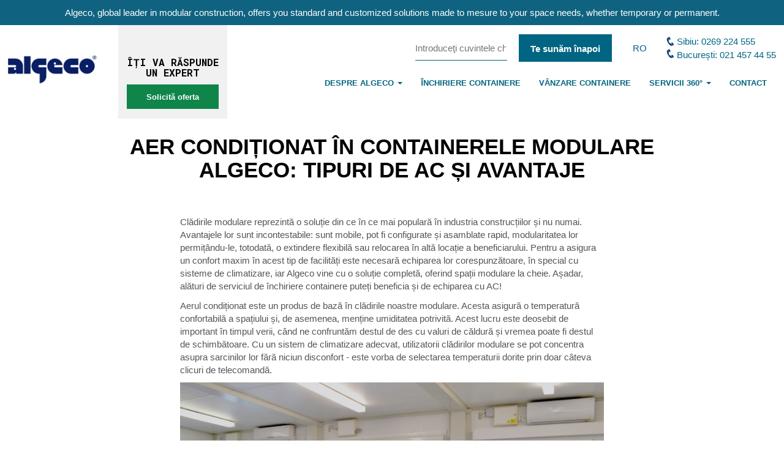

--- FILE ---
content_type: text/html; charset=utf-8
request_url: https://www.algeco.ro/actualite-construction-modulaire/aer-conditionat-containerele-modulare-algeco-tipuri-de-ac-si-avantaje
body_size: 13578
content:


<!-- THEME DEBUG -->
<!-- CALL: theme('html') -->
<!-- FILE NAME SUGGESTIONS:
   * html--node--848.tpl.php
   * html--node--%.tpl.php
   * html--node.tpl.php
   x html.tpl.php
-->
<!-- BEGIN OUTPUT from 'sites/all/themes/algeco/templates/system/html.tpl.php' -->
<!DOCTYPE html>
<html lang="ro" dir="ltr" prefix="og: http://ogp.me/ns# content: http://purl.org/rss/1.0/modules/content/ dc: http://purl.org/dc/terms/ foaf: http://xmlns.com/foaf/0.1/ rdfs: http://www.w3.org/2000/01/rdf-schema# sioc: http://rdfs.org/sioc/ns# sioct: http://rdfs.org/sioc/types# skos: http://www.w3.org/2004/02/skos/core# xsd: http://www.w3.org/2001/XMLSchema#">
<head>
  <link rel="profile" href="http://www.w3.org/1999/xhtml/vocab" />
  <meta charset="utf-8">
  <meta name="viewport" content="width=device-width, initial-scale=1.0">
  <!--[if IE]><![endif]-->
<meta http-equiv="Content-Type" content="text/html; charset=utf-8" />
<link rel="shortcut icon" href="https://www.algeco.ro/sites/all/themes/algeco/favicon.ico" type="image/vnd.microsoft.icon" />
<meta name="description" content="Clădirile modulare reprezintă o soluție din ce în ce mai populară în industria construcțiilor și nu numai. Avantajele lor sunt incontestabile: sunt mobile, pot fi configurate și asamblate rapid, modularitatea lor permițându-le, totodată, o extindere flexibilă sau relocarea în altă locație a beneficiarului. Pentru a asigura un confort maxim în acest tip de facilități este" />
<link rel="image_src" href="https://www.algeco.ro/sites/default/files/images-entete/4.jpg" />
<link rel="canonical" href="https://www.algeco.ro/actualite-construction-modulaire/aer-conditionat-containerele-modulare-algeco-tipuri-de-ac-si-avantaje" />
<meta property="og:title" content="Aer condiționat în containerele modulare Algeco: tipuri de AC și avantaje" />
<meta property="og:description" content="Clădirile modulare reprezintă o soluție din ce în ce mai populară în industria construcțiilor și nu numai. Avantajele lor sunt incontestabile: sunt mobile, pot fi configurate și asamblate rapid, modularitatea lor permițându-le, totodată, o extindere flexibilă sau relocarea în altă locație a beneficiarului. Pentru a asigura un confort maxim în acest tip de facilități este necesară echiparea lor corespunzătoare, în special cu sisteme de climatizare, iar Algeco vine cu o soluție completă, oferind spații modulare la cheie." />
<meta property="og:updated_time" content="2023-05-10T15:29:43+03:00" />
<meta property="article:published_time" content="2023-05-10T15:18:42+03:00" />
<meta property="article:modified_time" content="2023-05-10T15:29:43+03:00" />

<!-- Facebook Pixel Code -->
<script>
!function(f,b,e,v,n,t,s){if(f.fbq)return;n=f.fbq=function(){n.callMethod?
n.callMethod.apply(n,arguments):n.queue.push(arguments)};if(!f._fbq)f._fbq=n;
n.push=n;n.loaded=!0;n.version='2.0';n.queue=[];t=b.createElement(e);t.async=!0;
t.src=v;s=b.getElementsByTagName(e)[0];s.parentNode.insertBefore(t,s)}(window,
document,'script','//connect.facebook.net/en_US/fbevents.js');

fbq('init', '528682617692019');
fbq('track', 'PageView');
fbq('track', 'ViewContent', {"content_type":"product","content_ids":"848"});
</script>
<noscript><img height='1' width='1' style='display:none' src='https://www.facebook.com/tr?id=528682617692019&ev=PageView&noscript=1' /></noscript>
<!-- End Facebook Pixel Code -->
<!-- Smartsupp Live Chat script -->
<script type="text/javascript">
var _smartsupp = _smartsupp || {};
_smartsupp.key = '710fb142a9ca1a9535320b5a399ccd15f5ba577a';
window.smartsupp||(function(d) {
  var s,c,o=smartsupp=function(){ o._.push(arguments)};o._=[];
  s=d.getElementsByTagName('script')[0];c=d.createElement('script');
  c.type='text/javascript';c.charset='utf-8';c.async=true;
  c.src='https://www.smartsuppchat.com/loader.js?';s.parentNode.insertBefore(c,s);
})(document);
</script>
<meta name="google-site-verification" content="2oPrQhJYn9tdndaEIKcWR8ktojwqBD8RMe95HRggD9A" />
<meta name="google-site-verification" content="D25YiHeHc7hOInzl7hXYTloSlds4WEGIdQN1bBOwLVI" />
  <title>Aer condiționat în containerele modulare Algeco: tipuri de AC și avantaje | ALGECO</title>
  <link type="text/css" rel="stylesheet" href="https://www.algeco.ro/sites/default/files/advagg_css/css__DCRj9rPE4TfogBAwLBGMNk0W2LMUoEyGbRp3K4-4HvE__o5S2-YSl3HzfDzNjm3sOozKFZHF-m7IsRDAPowv3B2E__zVbmI9rZnIqjCaEOFkCcYiCcnyGfEkEWXZ0unfWyLmo.css" media="all" />
<link type="text/css" rel="stylesheet" href="https://www.algeco.ro/sites/all/modules/popup/popup.css?sr3pg0" media="all" />
<link type="text/css" rel="stylesheet" href="https://www.algeco.ro/sites/default/files/advagg_css/css__WP0GbCof-gPgRO1E_UgCMm8A4ShveTnhcJ-F0Kp9yT0__sekPEuIm9pGi-0OvfQkN5PR46OrCA6sFof7eRVp_yvo__zVbmI9rZnIqjCaEOFkCcYiCcnyGfEkEWXZ0unfWyLmo.css" media="all" />
<link type="text/css" rel="stylesheet" href="https://fonts.googleapis.com/css?family=Roboto+Mono:300,400,700" media="all" />
<link type="text/css" rel="stylesheet" href="https://fonts.googleapis.com/css?family=Open+Sans:400,400i,700,700i" media="all" />
<link type="text/css" rel="stylesheet" href="https://www.algeco.ro/sites/default/files/advagg_css/css__WVXVfhd_oTs-_ZIA4SkoZ1C-ZtfzmOd1NpjwYU4U330___yl2XheC6yjnwh8iN3142VrfnBPCYm6HXlN64I2RIeQ__zVbmI9rZnIqjCaEOFkCcYiCcnyGfEkEWXZ0unfWyLmo.css" media="all" />
<link type="text/css" rel="stylesheet" href="https://www.algeco.ro/sites/default/files/advagg_css/css__Qfhwgd0jA9Gha3ERUE5eVjVy2kV5KrcIfecZUaVtfII__UeTu3q-VoDoXT8z0CjjAez7EmjDd5iDIv_qfEnv_upM__zVbmI9rZnIqjCaEOFkCcYiCcnyGfEkEWXZ0unfWyLmo.css" media="all" />
<link type="text/css" rel="stylesheet" href="https://www.algeco.ro/sites/default/files/advagg_css/css__ja30Jj4UD-0HaUs0jlumKinyvjoBT1DNLCR1wPznap8__38-DvQdas-4-L9xyq11lCEmYkl-68-H8Vby2ApDP1Y4__zVbmI9rZnIqjCaEOFkCcYiCcnyGfEkEWXZ0unfWyLmo.css" media="all" />
<link type="text/css" rel="stylesheet" href="https://www.algeco.ro/sites/default/files/advagg_css/css__j80P3te0YBTWYVhCLyR2xJYt8R_opcu8x4jUDO3AXwc__hApKnTuKVpzTiFG4-e0BAtX3uQRoOQMRMU2fkCORseQ__zVbmI9rZnIqjCaEOFkCcYiCcnyGfEkEWXZ0unfWyLmo.css" media="all" />
<link type="text/css" rel="stylesheet" href="https://www.algeco.ro/sites/default/files/advagg_css/css__qgpdOOV2lQ8zEQNVYNKckJ1ZS5TXg1gBhJn0df_DjlM__YCBwEqGENdEkGyAbl1DuiMc4S3gtQ3GTASp3mvpQtaM__zVbmI9rZnIqjCaEOFkCcYiCcnyGfEkEWXZ0unfWyLmo.css" media="all" />
  <!-- HTML5 element support for IE6-8 -->
  <!--[if lt IE 9]>
    <script src="//html5shiv.googlecode.com/svn/trunk/html5.js"></script>
  <![endif]-->
  <script type="text/javascript" src="https://www.algeco.ro/sites/default/files/advagg_js/js__xv8mI8c4SZFePTLLfiphSWpj6wYMopZVJmSJdpJk3UE__A9NwkHiCRpHVJwDjOMtC6qID4me5VtZq5LsGPh1D9ws__zVbmI9rZnIqjCaEOFkCcYiCcnyGfEkEWXZ0unfWyLmo.js" defer="defer"></script>
<script type="text/javascript" src="https://www.algeco.ro/sites/default/files/advagg_js/js__pa0kEhZc5yEATcR3fM85FQR36xq-4D95nvxO7EY3yKI__FzL8wOUzeoSxw-XJsKOle3BszmyuJpk8k7VSB14a_Wg__zVbmI9rZnIqjCaEOFkCcYiCcnyGfEkEWXZ0unfWyLmo.js"></script>
<script type="text/javascript" src="https://www.algeco.ro/sites/all/modules/popup/popup.js?sr3pg0"></script>
<script type="text/javascript" src="https://www.algeco.ro/sites/default/files/advagg_js/js__gy1ubYXO3Uw2CY8UYiqe4F7KkCE5BSUUCRXalkPcMWA__PN_fFOWfscvjDETNq8x-yXDfLnDQHKVkgn7XmI1Gn4Y__zVbmI9rZnIqjCaEOFkCcYiCcnyGfEkEWXZ0unfWyLmo.js"></script>
<script type="text/javascript">
<!--//--><![CDATA[//><!--
(function(i,s,o,g,r,a,m){i["GoogleAnalyticsObject"]=r;i[r]=i[r]||function(){(i[r].q=i[r].q||[]).push(arguments)},i[r].l=1*new Date();a=s.createElement(o),m=s.getElementsByTagName(o)[0];a.async=1;a.src=g;m.parentNode.insertBefore(a,m)})(window,document,"script","https://www.google-analytics.com/analytics.js","ga");ga("create", "UA-43028531-1", {"cookieDomain":"auto"});ga("set", "anonymizeIp", true);ga("send", "pageview");
//--><!]]>
</script>
<script type="text/javascript" src="https://www.algeco.ro/sites/default/files/advagg_js/js__KtgQG4UkPph7VszKbAk4i16TPx9ZbRJB1mgCxUnfOyI__2kRfxt_Jtkvlc6QMXEFaWchw2eEts473DV3TqlbWxzQ__zVbmI9rZnIqjCaEOFkCcYiCcnyGfEkEWXZ0unfWyLmo.js"></script>
<script type="text/javascript" src="https://www.algeco.ro/sites/default/files/advagg_js/js__2YH1BBCeBphE588AOuowyQKWgncamFJWSBebTleFx1M__D4KKfkdtZywxsxE9wwOWdA2YCHk1M89Y3BiWOIEZx94__zVbmI9rZnIqjCaEOFkCcYiCcnyGfEkEWXZ0unfWyLmo.js"></script>
<script type="text/javascript">
<!--//--><![CDATA[//><!--
jQuery.extend(Drupal.settings,{"basePath":"\/","pathPrefix":"","ajaxPageState":{"theme":"algeco","theme_token":"UOMFchx93g-0zNtr5ViWjIjfYxMoHyCisQNOhHOyxl4","jquery_version":"1.10","css":{"modules\/system\/system.base.css":1,"misc\/ui\/jquery.ui.core.css":1,"misc\/ui\/jquery.ui.theme.css":1,"sites\/all\/modules\/blazy\/css\/blazy.css":1,"sites\/all\/modules\/blazy\/css\/components\/blazy.filter.css":1,"sites\/all\/modules\/blazy\/css\/components\/blazy.ratio.css":1,"sites\/all\/modules\/blazy\/css\/components\/blazy.loading.css":1,"sites\/all\/modules\/colorbox_node\/colorbox_node.css":1,"sites\/all\/modules\/date\/date_api\/date.css":1,"sites\/all\/modules\/date\/date_popup\/themes\/datepicker.1.7.css":1,"modules\/field\/theme\/field.css":1,"modules\/node\/node.css":1,"sites\/all\/modules\/views\/css\/views.css":1,"sites\/all\/modules\/ckeditor\/css\/ckeditor.css":1,"sites\/all\/modules\/colorbox\/styles\/default\/colorbox_style.css":1,"sites\/all\/modules\/ctools\/css\/ctools.css":1,"sites\/all\/modules\/lightbox2\/css\/lightbox.css":1,"sites\/all\/modules\/ctools\/css\/modal.css":1,"sites\/all\/modules\/modal_forms\/css\/modal_forms_popup.css":1,"sites\/all\/modules\/popup\/popup.css":1,"sites\/all\/modules\/twitter_bootstrap_modal\/twitter_bootstrap_modal_block\/twitter_bootstrap_modal_block.css":1,"sites\/all\/modules\/path_breadcrumbs\/css\/path_breadcrumbs.css":1,"public:\/\/honeypot\/honeypot.css":1,"sites\/all\/modules\/webform\/css\/webform.css":1,"sites\/all\/libraries\/fontawesome\/css\/font-awesome.css":1,"https:\/\/fonts.googleapis.com\/css?family=Roboto+Mono:300,400,700":1,"https:\/\/fonts.googleapis.com\/css?family=Open+Sans:400,400i,700,700i":1,"sites\/all\/themes\/algeco\/fonts\/fedra_mono_book\/fedra_mono_book.css":1,"sites\/all\/themes\/algeco\/fonts\/fedra_mono_bold\/fedra_mono_bold.css":1,"sites\/all\/themes\/algeco\/fonts\/apex_new_book\/apex_new_book.css":1,"sites\/all\/themes\/algeco\/css\/style.css":1,"sites\/all\/themes\/algeco\/css\/flags\/flags.css":1,"sites\/all\/themes\/algeco\/css\/layout.css":1,"sites\/all\/themes\/algeco\/css\/views.css":1,"sites\/all\/themes\/algeco\/css\/algeco.css":1,"sites\/all\/themes\/algeco\/css\/jacques.css":1,"sites\/all\/themes\/algeco\/css\/david.css":1,"public:\/\/css_injector\/css_injector_1.css":1,"public:\/\/css_injector\/css_injector_2.css":1,"public:\/\/css_injector\/css_injector_3.css":1},"js":{"sites\/all\/themes\/bootstrap\/js\/bootstrap.js":1,"public:\/\/google_tag\/language\/google_tag.ro.script.js":1,"sites\/all\/modules\/jquery_update\/replace\/jquery\/1.10\/jquery.min.js":1,"misc\/jquery-extend-3.4.0.js":1,"misc\/jquery-html-prefilter-3.5.0-backport.js":1,"misc\/jquery.once.js":1,"misc\/drupal.js":1,"sites\/all\/modules\/jquery_update\/replace\/ui\/ui\/minified\/jquery.ui.core.min.js":1,"sites\/all\/modules\/blazy\/js\/dblazy.min.js":1,"sites\/all\/modules\/blazy\/js\/bio.min.js":1,"sites\/all\/modules\/blazy\/js\/bio.media.min.js":1,"sites\/all\/modules\/blazy\/js\/blazy.load.min.js":1,"sites\/all\/modules\/eu_cookie_compliance\/js\/jquery.cookie-1.4.1.min.js":1,"sites\/all\/modules\/jquery_update\/replace\/misc\/jquery.form.min.js":1,"misc\/ajax.js":1,"sites\/all\/modules\/jquery_update\/js\/jquery_update.js":1,"public:\/\/languages\/ro_NOJr3Uszwyp-DX28AbwexfmTvRZ1wvZ9ue79zpr3ShU.js":1,"sites\/all\/libraries\/colorbox\/jquery.colorbox-min.js":1,"sites\/all\/modules\/colorbox\/js\/colorbox.js":1,"sites\/all\/modules\/colorbox\/styles\/default\/colorbox_style.js":1,"sites\/all\/modules\/colorbox\/js\/colorbox_load.js":1,"sites\/all\/modules\/jquery_ajax_load\/jquery_ajax_load.js":1,"sites\/all\/modules\/lightbox2\/js\/lightbox.js":1,"sites\/all\/themes\/bootstrap\/js\/misc\/_progress.js":1,"sites\/all\/modules\/ctools\/js\/modal.js":1,"sites\/all\/modules\/modal_forms\/js\/modal_forms_popup.js":1,"sites\/all\/modules\/popup\/popup.js":1,"sites\/all\/modules\/twitter_bootstrap_modal\/twitter_bootstrap_modal.js":1,"sites\/all\/modules\/twitter_bootstrap_modal\/twitter_bootstrap_modal_block\/twitter_bootstrap_modal_block.js":1,"sites\/all\/modules\/google_analytics\/googleanalytics.js":1,"misc\/autocomplete.js":1,"sites\/all\/modules\/search_api_live_results\/js\/search_api_live_results.js":1,"sites\/all\/modules\/webform\/js\/webform.js":1,"sites\/all\/modules\/colorbox_node\/colorbox_node.js":1,"sites\/all\/themes\/algeco\/bootstrap\/js\/affix.js":1,"sites\/all\/themes\/algeco\/bootstrap\/js\/alert.js":1,"sites\/all\/themes\/algeco\/bootstrap\/js\/button.js":1,"sites\/all\/themes\/algeco\/bootstrap\/js\/carousel.js":1,"sites\/all\/themes\/algeco\/bootstrap\/js\/collapse.js":1,"sites\/all\/themes\/algeco\/bootstrap\/js\/dropdown.js":1,"sites\/all\/themes\/algeco\/bootstrap\/js\/modal.js":1,"sites\/all\/themes\/algeco\/bootstrap\/js\/tooltip.js":1,"sites\/all\/themes\/algeco\/bootstrap\/js\/popover.js":1,"sites\/all\/themes\/algeco\/bootstrap\/js\/scrollspy.js":1,"sites\/all\/themes\/algeco\/bootstrap\/js\/tab.js":1,"sites\/all\/themes\/algeco\/bootstrap\/js\/transition.js":1,"sites\/all\/themes\/algeco\/js\/jquery.matchHeight.js":1,"sites\/all\/themes\/algeco\/js\/algeco.js":1,"sites\/all\/themes\/bootstrap\/js\/misc\/autocomplete.js":1,"sites\/all\/themes\/bootstrap\/js\/misc\/ajax.js":1,"sites\/all\/themes\/bootstrap\/js\/modules\/ctools\/js\/modal.js":1}},"colorbox":{"opacity":"0.85","current":"{current} of {total}","previous":"\u00ab Prev","next":"Next \u00bb","close":"\u00cenchidere","maxWidth":"98%","maxHeight":"98%","fixed":true,"mobiledetect":true,"mobiledevicewidth":"480px","specificPagesDefaultValue":"admin*\nimagebrowser*\nimg_assist*\nimce*\nnode\/add\/*\nnode\/*\/edit\nprint\/*\nprintpdf\/*\nsystem\/ajax\nsystem\/ajax\/*"},"jquery_ajax_load":{"trigger":".jquery_ajax_load\r","target":"#jquery_ajax_load_target","toggle":0,"animation":1,"base_path":"\/","module_path":"sites\/all\/modules\/jquery_ajax_load","site_name":"ALGECO","TBtrigger":".twitter_bootstrap_modal","TBmodaltrigger":".tb_modal","TBmodule":"sites\/all\/modules\/twitter_bootstrap_modal","TBpath":"\/","TBname":"ALGECO"},"lightbox2":{"rtl":"0","file_path":"\/(\\w\\w\/)public:\/","default_image":"\/sites\/all\/modules\/lightbox2\/images\/brokenimage.jpg","border_size":1,"font_color":"000","box_color":"fff","top_position":"","overlay_opacity":"0.8","overlay_color":"000","disable_close_click":1,"resize_sequence":0,"resize_speed":400,"fade_in_speed":400,"slide_down_speed":600,"use_alt_layout":0,"disable_resize":0,"disable_zoom":0,"force_show_nav":0,"show_caption":1,"loop_items":0,"node_link_text":"View Image Details","node_link_target":0,"image_count":"Imaginea !current din !total","video_count":"Video !current of !total","page_count":"Page !current of !total","lite_press_x_close":"press \u003Ca href=\u0022#\u0022 onclick=\u0022hideLightbox(); return FALSE;\u0022\u003E\u003Ckbd\u003Ex\u003C\/kbd\u003E\u003C\/a\u003E to close","download_link_text":"","enable_login":false,"enable_contact":false,"keys_close":"c x 27","keys_previous":"p 37","keys_next":"n 39","keys_zoom":"z","keys_play_pause":"32","display_image_size":"original","image_node_sizes":"()","trigger_lightbox_classes":"","trigger_lightbox_group_classes":"","trigger_slideshow_classes":"","trigger_lightframe_classes":"","trigger_lightframe_group_classes":"","custom_class_handler":0,"custom_trigger_classes":"","disable_for_gallery_lists":true,"disable_for_acidfree_gallery_lists":true,"enable_acidfree_videos":true,"slideshow_interval":5000,"slideshow_automatic_start":1,"slideshow_automatic_exit":1,"show_play_pause":1,"pause_on_next_click":0,"pause_on_previous_click":1,"loop_slides":1,"iframe_width":1200,"iframe_height":900,"iframe_border":1,"enable_video":0,"useragent":"Amazon CloudFront"},"CToolsModal":{"loadingText":"Se \u00eencarc\u0103 ...","closeText":"Close Window","closeImage":"\u003Cimg typeof=\u0022foaf:Image\u0022 class=\u0022img-responsive\u0022 src=\u0022https:\/\/www.algeco.ro\/sites\/all\/modules\/ctools\/images\/icon-close-window.png\u0022 alt=\u0022Close window\u0022 title=\u0022Close window\u0022 \/\u003E","throbber":"\u003Cimg typeof=\u0022foaf:Image\u0022 class=\u0022img-responsive\u0022 src=\u0022https:\/\/www.algeco.ro\/sites\/all\/modules\/ctools\/images\/throbber.gif\u0022 alt=\u0022Se \u00eencarc\u0103\u0022 title=\u0022Se \u00eencarc\u0103 ...\u0022 \/\u003E"},"modal-popup-small":{"modalSize":{"type":"fixed","width":300,"height":300},"modalOptions":{"opacity":0.84999999999999998,"background":"#000"},"animation":"fadeIn","modalTheme":"ModalFormsPopup","throbber":"\u003Cimg typeof=\u0022foaf:Image\u0022 class=\u0022img-responsive\u0022 src=\u0022https:\/\/www.algeco.ro\/sites\/all\/modules\/modal_forms\/images\/loading_animation.gif\u0022 alt=\u0022Se \u00eencarc\u0103 ...\u0022 title=\u0022Se \u00eencarc\u0103\u0022 \/\u003E","closeText":"\u00cenchidere"},"modal-popup-medium":{"modalSize":{"type":"fixed","width":550,"height":450},"modalOptions":{"opacity":0.84999999999999998,"background":"#000"},"animation":"fadeIn","modalTheme":"ModalFormsPopup","throbber":"\u003Cimg typeof=\u0022foaf:Image\u0022 class=\u0022img-responsive\u0022 src=\u0022https:\/\/www.algeco.ro\/sites\/all\/modules\/modal_forms\/images\/loading_animation.gif\u0022 alt=\u0022Se \u00eencarc\u0103 ...\u0022 title=\u0022Se \u00eencarc\u0103\u0022 \/\u003E","closeText":"\u00cenchidere"},"modal-popup-large":{"modalSize":{"type":"scale","width":0.80000000000000004,"height":0.80000000000000004},"modalOptions":{"opacity":0.84999999999999998,"background":"#000"},"animation":"fadeIn","modalTheme":"ModalFormsPopup","throbber":"\u003Cimg typeof=\u0022foaf:Image\u0022 class=\u0022img-responsive\u0022 src=\u0022https:\/\/www.algeco.ro\/sites\/all\/modules\/modal_forms\/images\/loading_animation.gif\u0022 alt=\u0022Se \u00eencarc\u0103 ...\u0022 title=\u0022Se \u00eencarc\u0103\u0022 \/\u003E","closeText":"\u00cenchidere"},"popup":{"effects":{"show":{"default":"this.body.show();","fade":"\n        if (this.opacity){\n          this.body.fadeTo(\u0027medium\u0027,this.opacity);\n        }else{\n          this.body.fadeIn(\u0027medium\u0027);\n        }","slide-down":"this.body.slideDown(\u0027medium\u0027)","slide-down-fade":"\n        this.body.animate(\n          {\n            height:\u0027show\u0027,\n            opacity:(this.opacity ? this.opacity : \u0027show\u0027)\n          }, \u0027medium\u0027\n        );"},"hide":{"default":"this.body.hide();","fade":"this.body.fadeOut(\u0027medium\u0027);","slide-down":"this.body.slideUp(\u0027medium\u0027);","slide-down-fade":"\n        this.body.animate(\n          {\n            height:\u0027hide\u0027,\n            opacity:\u0027hide\u0027\n          }, \u0027medium\u0027\n        );"}},"linger":"250","delay":"2000"},"twitter_bootstrap_modal_block":{"trigger":".jquery_ajax_load_block\r\n","link_type":"btn-success"},"better_exposed_filters":{"views":{"vue_slogan_seo_text":{"displays":{"block":{"filters":[]}}}}},"googleanalytics":{"trackOutbound":1,"trackMailto":1,"trackDownload":1,"trackDownloadExtensions":"7z|aac|arc|arj|asf|asx|avi|bin|csv|doc(x|m)?|dot(x|m)?|exe|flv|gif|gz|gzip|hqx|jar|jpe?g|js|mp(2|3|4|e?g)|mov(ie)?|msi|msp|pdf|phps|png|ppt(x|m)?|pot(x|m)?|pps(x|m)?|ppam|sld(x|m)?|thmx|qtm?|ra(m|r)?|sea|sit|tar|tgz|torrent|txt|wav|wma|wmv|wpd|xls(x|m|b)?|xlt(x|m)|xlam|xml|z|zip","trackColorbox":1},"urlIsAjaxTrusted":{"\/actualite-construction-modulaire\/aer-conditionat-containerele-modulare-algeco-tipuri-de-ac-si-avantaje":true},"colorbox_node":{"width":"600px","height":"600px"},"blazy":{"loadInvisible":false,"offset":100,"saveViewportOffsetDelay":50,"validateDelay":25,"container":""},"blazyIo":{"enabled":false,"disconnect":false,"rootMargin":"0px","threshold":[0]},"bootstrap":{"anchorsFix":"0","anchorsSmoothScrolling":"0","formHasError":1,"popoverEnabled":1,"popoverOptions":{"animation":1,"html":0,"placement":"right","selector":"","trigger":"click","triggerAutoclose":1,"title":"","content":"","delay":0,"container":"body"},"tooltipEnabled":1,"tooltipOptions":{"animation":1,"html":0,"placement":"auto left","selector":"","trigger":"hover focus","delay":0,"container":"body"}}});
//--><!]]>
</script>
</head>
<body class="navbar-is-fixed-top html not-front not-logged-in no-sidebars page-node page-node- page-node-848 node-type-news i18n-ro">
  <div id="skip-link">
    <a href="#main-content" class="element-invisible element-focusable">Mergi la conţinutul principal</a>
  </div>
  

<!-- THEME DEBUG -->
<!-- CALL: theme('region') -->
<!-- FILE NAME SUGGESTIONS:
   * region--page-top.tpl.php
   x region.tpl.php
-->
<!-- BEGIN OUTPUT from 'modules/system/region.tpl.php' -->
  <div class="region region-page-top">
    <noscript aria-hidden="true"><iframe src="https://www.googletagmanager.com/ns.html?id=GTM-M9KPNHP8" height="0" width="0" style="display:none;visibility:hidden"></iframe></noscript>  </div>

<!-- END OUTPUT from 'modules/system/region.tpl.php' -->

  

<!-- THEME DEBUG -->
<!-- CALL: theme('page') -->
<!-- FILE NAME SUGGESTIONS:
   * page--news.tpl.php
   * page--node--848.tpl.php
   * page--node--%.tpl.php
   * page--node.tpl.php
   x page.tpl.php
-->
<!-- BEGIN OUTPUT from 'sites/all/themes/algeco/templates/system/page.tpl.php' -->
<header id="navbar" role="banner" class="navbar navbar-fixed-top navbar-default">
  
      

<!-- THEME DEBUG -->
<!-- CALL: theme('region') -->
<!-- FILE NAME SUGGESTIONS:
   * region--top-seo.tpl.php
   x region.tpl.php
-->
<!-- BEGIN OUTPUT from 'modules/system/region.tpl.php' -->
  <div class="region region-top-seo">
    

<!-- THEME DEBUG -->
<!-- CALL: theme('block') -->
<!-- FILE NAME SUGGESTIONS:
   * block--views--vue-slogan-seo-text-block.tpl.php
   * block--views.tpl.php
   * block--top-seo.tpl.php
   x block.tpl.php
-->
<!-- BEGIN OUTPUT from 'sites/all/themes/algeco/templates/block/block.tpl.php' -->
<section id="block-views-vue-slogan-seo-text-block" class="block block-views clearfix">
  <div class="block-content">
            
    

<!-- THEME DEBUG -->
<!-- CALL: theme('views_view') -->
<!-- BEGIN OUTPUT from 'sites/all/modules/views/theme/views-view.tpl.php' -->
<div class="view view-vue-slogan-seo-text view-id-vue_slogan_seo_text view-display-id-block view-dom-id-287f4e798d7a40575337a3ead785d018">
        
  
  
      <div class="view-content">
      

<!-- THEME DEBUG -->
<!-- CALL: theme('views_view_unformatted') -->
<!-- BEGIN OUTPUT from 'sites/all/modules/views/theme/views-view-unformatted.tpl.php' -->
  <div class="text-center">
    

<!-- THEME DEBUG -->
<!-- CALL: theme('views_view_fields') -->
<!-- BEGIN OUTPUT from 'sites/all/modules/views/theme/views-view-fields.tpl.php' -->
  
  <div>        <div>Algeco, global leader in modular construction, offers you standard and customized solutions made to mesure to your space needs, whether temporary or permanent.</div>  </div>
<!-- END OUTPUT from 'sites/all/modules/views/theme/views-view-fields.tpl.php' -->

  </div>

<!-- END OUTPUT from 'sites/all/modules/views/theme/views-view-unformatted.tpl.php' -->

    </div>
  
  
  
  
  
  
</div>
<!-- END OUTPUT from 'sites/all/modules/views/theme/views-view.tpl.php' -->

  </div>
</section>

<!-- END OUTPUT from 'sites/all/themes/algeco/templates/block/block.tpl.php' -->

  </div>

<!-- END OUTPUT from 'modules/system/region.tpl.php' -->

  
  <div class="container">
    <div class="navbar-header">
              <a class="logo navbar-btn pull-left" href="/" title="Acasă">
          <img src="https://www.algeco.ro/sites/default/files/logo-algeco2017.png" alt="Acasă" />
        </a>
      
      
              <div id="navigation-wrapper" class="row">
          

<!-- THEME DEBUG -->
<!-- CALL: theme('region') -->
<!-- FILE NAME SUGGESTIONS:
   * region--navigation.tpl.php
   x region.tpl.php
-->
<!-- BEGIN OUTPUT from 'modules/system/region.tpl.php' -->
  <div class="region region-navigation">
    

<!-- THEME DEBUG -->
<!-- CALL: theme('block') -->
<!-- FILE NAME SUGGESTIONS:
   * block--block--33.tpl.php
   * block--block.tpl.php
   * block--navigation.tpl.php
   x block.tpl.php
-->
<!-- BEGIN OUTPUT from 'sites/all/themes/algeco/templates/block/block.tpl.php' -->
<section id="block-block-33" class="block block-block pull-left  clearfix">
  <div class="block-content">
            
    <div class="cta-quote">
	 
	<div class="cta-quote-title h4">
		<br /><strong><font style="vertical-align: inherit;"><font style="vertical-align: inherit;">Îți va răspunde</font><br /><font style="vertical-align: inherit;">un expert</font></font></strong></div>

	<p class="cta-quote-action-first">
		<a class="btn btn-success" dir="ltr" href="/node/207" style="text-transform:none!important;" target="_self" title="Request a quote"><font style="vertical-align: inherit;"><font style="vertical-align: inherit;">Solicită oferta</font></font></a></p>
</div>
  </div>
</section>

<!-- END OUTPUT from 'sites/all/themes/algeco/templates/block/block.tpl.php' -->



<!-- THEME DEBUG -->
<!-- CALL: theme('block') -->
<!-- FILE NAME SUGGESTIONS:
   * block--search-api-page--default-node-index.tpl.php
   * block--search-api-page.tpl.php
   * block--navigation.tpl.php
   x block.tpl.php
-->
<!-- BEGIN OUTPUT from 'sites/all/themes/algeco/templates/block/block.tpl.php' -->
<section id="block-search-api-page-default-node-index" class="block block-search-api-page clearfix">
  <div class="block-content">
            
    <form action="/actualite-construction-modulaire/aer-conditionat-containerele-modulare-algeco-tipuri-de-ac-si-avantaje" method="post" id="search-api-page-search-form-default-node-index" accept-charset="UTF-8"><div><input placeholder="Introduceţi cuvintele cheie" type="text" id="edit-keys-2" name="keys_2" value="" size="15" maxlength="128" class="form-text form-autocomplete live-results-search-textfield" /><input type="hidden" id="edit-keys-2-autocomplete" value="https://www.algeco.ro/search_api_live_results/search_api_page_2" disabled="disabled" class="live-result-autocomplete" /><input type="hidden" name="id" value="2" />
<button type="submit" id="edit-submit-2" name="op" value="Căutare" class="btn btn-primary form-submit">Căutare</button>
<input type="hidden" name="form_build_id" value="form-4tApeF4ifktrCHY_FcCdkVYsL9NJh8HDdbg-pxj8h9g" />
<input type="hidden" name="form_id" value="search_api_page_search_form_default_node_index" />
</div></form>  </div>
</section>

<!-- END OUTPUT from 'sites/all/themes/algeco/templates/block/block.tpl.php' -->



<!-- THEME DEBUG -->
<!-- CALL: theme('block') -->
<!-- FILE NAME SUGGESTIONS:
   * block--menu--menu-top-menu.tpl.php
   * block--menu.tpl.php
   * block--navigation.tpl.php
   x block.tpl.php
-->
<!-- BEGIN OUTPUT from 'sites/all/themes/algeco/templates/block/block.tpl.php' -->
<section id="block-menu-menu-top-menu" class="block block-menu inline-menu hidden-lg clearfix">
  <div class="block-content">
            
    <ul class="menu nav"><li class="first leaf"><a href="/node/207" class="btn btn-success">Solicită oferta</a></li>
<li class="leaf"><a href="/">Alege țara</a></li>
<li class="last leaf hidden-sm hidden-md hidden-lg"><a href="tel:0040214574455" class="btn btn-success">Sună</a></li>
</ul>  </div>
</section>

<!-- END OUTPUT from 'sites/all/themes/algeco/templates/block/block.tpl.php' -->



<!-- THEME DEBUG -->
<!-- CALL: theme('block') -->
<!-- FILE NAME SUGGESTIONS:
   * block--block--35.tpl.php
   * block--block.tpl.php
   * block--navigation.tpl.php
   x block.tpl.php
-->
<!-- BEGIN OUTPUT from 'sites/all/themes/algeco/templates/block/block.tpl.php' -->
<section id="block-block-35" class="block block-block hidden-xs clearfix">
  <div class="block-content">
            
    <p class="cta-quote-action">
	<a class="btn btn-primary" href="/node/442/lightbox2" rel="lightframe" title="Te sunăm înapoi"><font style="vertical-align: inherit;"><font style="vertical-align: inherit;text-transform:none;">Te sunăm înapoi</font></font></a></p>
  </div>
</section>

<!-- END OUTPUT from 'sites/all/themes/algeco/templates/block/block.tpl.php' -->



<!-- THEME DEBUG -->
<!-- CALL: theme('block') -->
<!-- FILE NAME SUGGESTIONS:
   * block--block--41.tpl.php
   * block--block.tpl.php
   * block--navigation.tpl.php
   x block.tpl.php
-->
<!-- BEGIN OUTPUT from 'sites/all/themes/algeco/templates/block/block.tpl.php' -->
<section id="block-block-41" class="block block-block clearfix">
  <div class="block-content">
            
    <ul class="menu nav"><li class="first last expanded dropdown">
		<a aria-expanded="false" class="dropdown-toggle" data-target="#" data-toggle="dropdown" href="https://www.algeco.ro">RO</a>

		<ul class="dropdown-menu"><li class="first last leaf">
				<a href="/en">EN</a></li>
		</ul></li>
</ul>  </div>
</section>

<!-- END OUTPUT from 'sites/all/themes/algeco/templates/block/block.tpl.php' -->



<!-- THEME DEBUG -->
<!-- CALL: theme('block') -->
<!-- FILE NAME SUGGESTIONS:
   * block--block--19.tpl.php
   * block--block.tpl.php
   * block--navigation.tpl.php
   x block.tpl.php
-->
<!-- BEGIN OUTPUT from 'sites/all/themes/algeco/templates/block/block.tpl.php' -->
<section id="block-block-19" class="block block-block hidden-xs clearfix">
  <div class="block-content">
            
    <p>
	<span class="green-card"><a href="tel:0269224555"><span class="green-text sib"><img alt="" src="/sites/default/files/media/phone-call-png.png" style="width: 15px; height: 15px;" />Sibiu:</span> <span class="green-num">0269 224 555</span></a></span></p>

<p>
	<span class="green-card"><a href="tel:0214574455"><span class="green-text buc"><img alt="" src="/sites/default/files/media/phone-call-png.png" style="width: 15px; height: 15px;" />București:</span> <span class="green-num">021 457 44 55</span></a></span></p>
  </div>
</section>

<!-- END OUTPUT from 'sites/all/themes/algeco/templates/block/block.tpl.php' -->

  </div>

<!-- END OUTPUT from 'modules/system/region.tpl.php' -->

        </div>
      
              <button type="button" class="navbar-toggle" data-toggle="collapse" data-target=".navbar-collapse">
          <span class="sr-only">Toggle navigation</span>
          <span class="icon-bar"></span>
          <span class="icon-bar"></span>
          <span class="icon-bar"></span>
        </button>
          </div>

          <div id="main-navigation" class="navbar-collapse collapse">
        <nav role="navigation">          
                      <ul class="menu nav navbar-nav"><li class="first expanded dropdown"><a href="/despre-algeco-lider-constructii-modulare-inchirieri-si-vanzari-constructii-modulare">Despre Algeco <span class="caret"></span></a><ul class="dropdown-menu"><li class="first leaf"><a href="https://www.algeco.ro/15-ani-romania">16 ANI ÎN ROMÂNIA</a></li>
<li class="leaf"><a href="/de-ce-algeco-pentru-ca-detinem-cea-mai-mare-gama-de-containere">De ce Algeco</a></li>
<li class="leaf"><a href="/politica-de-calitate-si-certificari-iso">POLITICA DE CALITATE ȘI CERTIFICĂRI ISO</a></li>
<li class="leaf"><a href="/algeco-news">Algeco News</a></li>
<li class="leaf"><a href="/cariere-algeco">Cariere Algeco</a></li>
<li class="last leaf"><a href="https://www.algeco.ro/sustenabilitate-esg">SUSTENABILITATE &amp; ESG</a></li>
</ul></li>
<li class="leaf"><a href="/inchiriere-containere">ȊNCHIRIERE CONTAINERE</a></li>
<li class="leaf"><a href="https://www.algeco.ro/containere-de-vanzare-containere-birou-containere-personalizate">Vânzare Containere</a></li>
<li class="expanded dropdown"><a href="/servicii-algeco">Servicii 360° <span class="caret"></span></a><ul class="dropdown-menu"><li class="first leaf"><a href="https://www.algeco.ro/mobilier">Mobilier</a></li>
<li class="leaf"><a href="https://www.algeco.ro/echipamente-0">Echipamente</a></li>
<li class="leaf"><a href="https://www.algeco.ro/servicii">Servicii</a></li>
<li class="leaf"><a href="https://www.algeco.ro/algeco-data">Data Net &amp; Automatizări</a></li>
<li class="leaf"><a href="https://www.algeco.ro/solutii-imprejmuire">Soluții Împrejmuire</a></li>
<li class="leaf"><a href="https://www.algeco.ro/algeco-deco">Algeco Deco</a></li>
<li class="last leaf"><a href="https://www.algeco.ro/customer-care">Customer Care</a></li>
</ul></li>
<li class="last leaf"><a href="/contacteaza-algeco-romania">Contact</a></li>
</ul>                            </nav>
      </div>
      </div>
</header>

<header role="banner" id="page-header">
  
  </header> <!-- /#page-header -->

  <div class="heading-image" style="background-image: url('https://www.algeco.ro/sites/default/files/styles/header_image/public/images-entete/4.jpg?itok=6UjkSujc');"></div>

<div class="breadcrumb-wrapper">
  <div class="container">
    <div class="row">
      <h2 class="element-invisible">Eşti aici</h2><div class="breadcrumb"><div class="inline odd first last" itemscope itemtype="http://data-vocabulary.org/Breadcrumb"><a href="https://www.algeco.ro/" itemprop="url"><span itemprop="title">Acasă</span></a></div></div>    </div>
  </div>
</div>

<div class="main-container container">

  <div class="row">
    <div class="col-sm-12">
      <a id="main-content"></a>
                    <h1 class="page-header">Aer condiționat în containerele modulare Algeco: tipuri de AC și avantaje</h1>
            
                                            
          
    </div>

    
    <section class="col-sm-12">
            <div class="main-content-wrapper">
        

<!-- THEME DEBUG -->
<!-- CALL: theme('region') -->
<!-- FILE NAME SUGGESTIONS:
   * region--no-wrapper.tpl.php
   * region--content.tpl.php
   x region.tpl.php
-->
<!-- BEGIN OUTPUT from 'modules/system/region.tpl.php' -->
  <div class="region region-content">
    

<!-- THEME DEBUG -->
<!-- CALL: theme('block') -->
<!-- FILE NAME SUGGESTIONS:
   * block--no-wrapper.tpl.php
   * block--system--main.tpl.php
   * block--system.tpl.php
   * block--content.tpl.php
   x block.tpl.php
-->
<!-- BEGIN OUTPUT from 'sites/all/themes/algeco/templates/block/block.tpl.php' -->
<section id="block-system-main" class="block block-system clearfix">
  <div class="block-content">
            
    

<!-- THEME DEBUG -->
<!-- CALL: theme('node') -->
<!-- FILE NAME SUGGESTIONS:
   * node--news--full.tpl.php
   * node--848.tpl.php
   * node--news.tpl.php
   x node.tpl.php
-->
<!-- BEGIN OUTPUT from 'sites/all/themes/algeco/templates/node/node.tpl.php' -->
<article id="node-848" class="node node-news clearfix" about="/actualite-construction-modulaire/aer-conditionat-containerele-modulare-algeco-tipuri-de-ac-si-avantaje" typeof="sioc:Item foaf:Document">
    <header>
            <span property="dc:title" content="Aer condiționat în containerele modulare Algeco: tipuri de AC și avantaje" class="rdf-meta element-hidden"></span><span property="sioc:num_replies" content="0" datatype="xsd:integer" class="rdf-meta element-hidden"></span>      </header>
    <div class="field field-name-body field-type-text-with-summary field-label-hidden"><div class="field-items"><div class="field-item even" property="content:encoded"><p>
	Clădirile modulare reprezintă o soluție din ce în ce mai populară în industria construcțiilor și nu numai. Avantajele lor sunt incontestabile: sunt mobile, pot fi configurate și asamblate rapid, modularitatea lor permițându-le, totodată, o extindere flexibilă sau relocarea în altă locație a beneficiarului. Pentru a asigura un confort maxim în acest tip de facilități este necesară echiparea lor corespunzătoare, în special cu sisteme de climatizare, iar Algeco vine cu o soluție completă, oferind spații modulare la cheie. Așadar, alături de serviciul de închiriere containere puteți beneficia și de echiparea cu AC!</p>

<p>
	Aerul condiționat este un produs de bază în clădirile noastre modulare. Acesta asigură o temperatură confortabilă a spațiului și, de asemenea, menține umiditatea potrivită. Acest lucru este deosebit de important în timpul verii, când ne confruntăm destul de des cu valuri de căldură și vremea poate fi destul de schimbătoare. Cu un sistem de climatizare adecvat, utilizatorii clădirilor modulare se pot concentra asupra sarcinilor lor fără niciun disconfort - este vorba de selectarea temperaturii dorite prin doar câteva clicuri de telecomandă.</p>

<p>
	<img alt="" src="/sites/default/files/media/1.jpg" style="width: 100%; height: auto;" /></p>

<p>
	<strong>Închiriați AC cu beneficii pe timp de vară și iarnă</strong></p>

<p>
	Sistemul de aer condiționat își dovedește utilitatea și toamna și iarna, când temperatura exterioară scade sub zero grade. Atunci, datorită funcției de reîncălzire, sistemul de aer condiționat poate fi folosit ca sursă suplimentară de căldură în încăperi. În acest fel, se reduc costurile de încălzire și crește confortul termic al angajaților.</p>

<p>
	<img alt="" src="/sites/default/files/media/2_4.jpg" style="width: 100%; height: auto;" /></p>

<p>
	<strong>AC pentru clădiri modulare: selectarea și instalarea echipamentului potrivit</strong></p>

<p>
	În funcție de tipul și dimensiunea clădirii modulare, precum și de condițiile exterioare, trebuie să se selecteze echipamentul adecvat și parametrii acestuia. Algeco oferă un aparat de aer condiționat standard/split și soluții premium ca parte a Serviciului 360.</p>

<p>
	Aerul condiționat de tip split este un sistem format din două unități - o unitate interioară (evaporator) și o unitate exterioară (condensator), care sunt conectate între ele. Aici, economia de spațiu și eficiența reprezintă cu siguranță un avantaj.</p>

<p>
	Produsul nostru premium este un aer condiționat inverter cu ionizare care, pe lângă funcțiile de răcire și încălzire, oferă un aer proaspăt și sănătos. Prin funcția de ionizare  sunt eliberate particule de ioni negativi pentru a asigura un aer proaspăt și sănătos. Totodată, ionizatorul combate mirosurile neplăcute, fumul și particulele de polen.</p>

<p>
	Indiferent de tip, însă, este important ca sistemul de aer condiționat să fie întreținut și menținut în mod regulat pentru a asigura o funcționare de lungă durată și fiabilă. Clienții Algeco pot conta pe servicii profesionale, înlocuirea filtrelor și verificarea periodică a stării unităților, prin serviciul nostru de mentenanță oferit pe întreaga perioadă a închirierii containerelor.</p>

<p>
	În concluzie, aerul condiționat pentru containere modulare oferit de Algeco este o soluție care oferă confort și certitudinea că activitatea se va desfășura într-un mediu plăcut. AC-urile din portofoliul nostru de produse permit utilizatorilor să se bucure de răcoare vara și de o sursă suplimentară de căldură iarna.</p>

<p>
	<a href="/contacteaza-algeco-romania">Contactați</a> un reprezentant Algeco pentru a primi mai multe detalii!</p>

<p>
	<img alt="" src="/sites/default/files/media/3.jpg" style="width: 100%; height: auto;" /></p>
</div></div></div>    <footer>
          </footer>
    </article>

<!-- END OUTPUT from 'sites/all/themes/algeco/templates/node/node.tpl.php' -->

  </div>
</section>

<!-- END OUTPUT from 'sites/all/themes/algeco/templates/block/block.tpl.php' -->

  </div>

<!-- END OUTPUT from 'modules/system/region.tpl.php' -->

      </div>
    </section>

    
  </div>
</div>


    <div id="bottom">
      <div class="container">
        

<!-- THEME DEBUG -->
<!-- CALL: theme('region') -->
<!-- FILE NAME SUGGESTIONS:
   * region--bottom.tpl.php
   x region.tpl.php
-->
<!-- BEGIN OUTPUT from 'modules/system/region.tpl.php' -->
  <div class="region region-bottom">
    

<!-- THEME DEBUG -->
<!-- CALL: theme('block') -->
<!-- FILE NAME SUGGESTIONS:
   * block--block--44.tpl.php
   * block--block.tpl.php
   * block--bottom.tpl.php
   x block.tpl.php
-->
<!-- BEGIN OUTPUT from 'sites/all/themes/algeco/templates/block/block.tpl.php' -->
<section id="block-block-44" class="block block-block push-services clearfix">
  <div class="block-content">
            
    <h2 class="block-title">
	Soluții Algeco</h2>

<div class="row">
	<div class="col-sm-4 bloc-360-1">
		<h3>
			<a href="/en/solutii-algeco-diverse-tipuri-de-containere"><span style="color:#FFFFFF;">Soluții <span class="block">Algeco</span></span></a></h3>

		<div class="more">
			<a class="btn btn-default" href="/en/solutii-algeco-diverse-tipuri-de-containere">Detalii</a></div>
		<img alt="" class="img-responsive" src="/sites/default/files/1solutii.jpg" /></div>

	<div class="col-sm-4 bloc-360-2">
		<h3>
			<a href="/en/node/3"><span style="color:#FFFFFF;">Servicii 360 <span class="block">Algeco</span></span></a></h3>

		<div class="more">
			<a class="btn btn-default" href="/en/node/3">Detalii</a></div>
		<img alt="" class="img-responsive" src="/sites/default/files/2solutii.jpg" /></div>

	<div class="col-sm-4 bloc-360-3">
		<h3>
			<a href="/en/portofoliul-algeco"><span style="color:#FFFFFF;">Portofoliu <span class="block">Algeco</span></span></a></h3>

		<div class="more">
			<a class="btn btn-default" href="/en/portofoliul-algeco">Detalii</a></div>
		<img alt="" class="img-responsive" src="/sites/default/files/3solutii.jpg" /></div>
</div>
  </div>
</section>

<!-- END OUTPUT from 'sites/all/themes/algeco/templates/block/block.tpl.php' -->

  </div>

<!-- END OUTPUT from 'modules/system/region.tpl.php' -->

      </div>
    </div>


  <div id="pre-footer" class="hidden-xs">
    <div class="container">
      <div class="row">
        

<!-- THEME DEBUG -->
<!-- CALL: theme('region') -->
<!-- FILE NAME SUGGESTIONS:
   * region--pre-footer.tpl.php
   x region.tpl.php
-->
<!-- BEGIN OUTPUT from 'modules/system/region.tpl.php' -->
  <div class="region region-pre-footer">
    

<!-- THEME DEBUG -->
<!-- CALL: theme('block') -->
<!-- FILE NAME SUGGESTIONS:
   * block--block--37.tpl.php
   * block--block.tpl.php
   * block--pre-footer.tpl.php
   x block.tpl.php
-->
<!-- BEGIN OUTPUT from 'sites/all/themes/algeco/templates/block/block.tpl.php' -->
<section id="block-block-37" class="block block-block col-lg-12 col-md-8 col-sm-8 hidden-xs clearfix">
  <div class="block-content">
            
    <div class="p1 col-lg-5">
	<img alt="phone" height="65" src="/sites/default/files/phone.jpg" width="65" /><div class="p1_text">
		<a href="tel:+40214574455" target="_self">București - 021 457 44 55</a><br /><a href="tel:+40269224555" target="_self">Sibiu - 0269 224 555</a></div>
</div>

<div class="p2 col-lg-3">
	<img alt="" height="65" src="/sites/default/files/message.jpg" width="65" /><div class="p1_text">
		<a href="/contacteaza-algeco-romania">Contactează-ne</a></div>
</div>

<div class="p2b col-lg-6">
	<img alt="" height="65" src="/sites/default/files/back_c.png" width="65" /><div class="p1b_text">
		<a href="/node/442/lightbox2">TE CONTACTĂM INAPOI</a></div>
</div>
  </div>
</section>

<!-- END OUTPUT from 'sites/all/themes/algeco/templates/block/block.tpl.php' -->

  </div>

<!-- END OUTPUT from 'modules/system/region.tpl.php' -->

      </div>
    </div>
  </div>

  <div id="footer-links">
    <div class="container">
      <div class="row">
        

<!-- THEME DEBUG -->
<!-- CALL: theme('region') -->
<!-- FILE NAME SUGGESTIONS:
   * region--footer-links.tpl.php
   x region.tpl.php
-->
<!-- BEGIN OUTPUT from 'modules/system/region.tpl.php' -->
  <div class="region region-footer-links">
    

<!-- THEME DEBUG -->
<!-- CALL: theme('block') -->
<!-- FILE NAME SUGGESTIONS:
   * block--block--36.tpl.php
   * block--block.tpl.php
   * block--footer-links.tpl.php
   x block.tpl.php
-->
<!-- BEGIN OUTPUT from 'sites/all/themes/algeco/templates/block/block.tpl.php' -->
<section id="block-block-36" class="block block-block col-lg-6 col-md-6 col-sm-6 hidden-xs clearfix">
  <div class="block-content">
              <div class="h2 block-title">NE PUTEȚI GĂSI ÎN:</div>
        
    <p>
	<a href="/bucuresti-contact" target="_self">București</a>  |  <a href="/sibiu-contact" target="_self"> Sibiu</a> </p>
  </div>
</section>

<!-- END OUTPUT from 'sites/all/themes/algeco/templates/block/block.tpl.php' -->



<!-- THEME DEBUG -->
<!-- CALL: theme('block') -->
<!-- FILE NAME SUGGESTIONS:
   * block--block--3.tpl.php
   * block--block.tpl.php
   * block--footer-links.tpl.php
   x block.tpl.php
-->
<!-- BEGIN OUTPUT from 'sites/all/themes/algeco/templates/block/block.tpl.php' -->
<section id="block-block-3" class="block block-block col-lg-6 col-sm-3 col-xs-8 footer-socials margin-left30  clearfix">
  <div class="block-content">
            
    <div class="footer-socials">
   <a href="https://www.facebook.com/algeco.ro/?ref=br_rs" class="social-links" target="_blank"><i class="fa fa-facebook-official" aria-hidden="true"></i></a>
   <a href="https://www.youtube.com/channel/UCVuvATCJmTBbX9nQ6mvSPUA" class="social-links" target="_blank"><i class="fa fa-youtube" aria-hidden="true"></i></a>
   <a href="https://www.linkedin.com/company/algeco-romania/about/" class="social-links" target="_blank"><i class="fa fa-linkedin" aria-hidden="true"></i></a>
   <a href="https://www.instagram.com/algecoromania/" class="social-links" target="_blank"><i class="fa fa-instagram" aria-hidden="true"></i></a>
</div>
<br>

<p>
	<a href="/chestionar-satisfactie-clienti" target="_self">Chestionar satisfacție clienți </a><br>

  </div>
</section>

<!-- END OUTPUT from 'sites/all/themes/algeco/templates/block/block.tpl.php' -->



<!-- THEME DEBUG -->
<!-- CALL: theme('block') -->
<!-- FILE NAME SUGGESTIONS:
   * block--webform--client-block-415.tpl.php
   * block--webform.tpl.php
   * block--footer-links.tpl.php
   x block.tpl.php
-->
<!-- BEGIN OUTPUT from 'sites/all/themes/algeco/templates/block/block.tpl.php' -->
<section id="block-webform-client-block-415" class="block block-webform hidden-sm hidden-md hidden-lg col-xs-12 newsletter clearfix">
  <div class="block-content">
              <div class="h2 block-title">Newsletter</div>
        
    <form class="webform-client-form webform-client-form-415" novalidate="novalidate" action="/actualite-construction-modulaire/aer-conditionat-containerele-modulare-algeco-tipuri-de-ac-si-avantaje" method="post" id="webform-client-form-415" accept-charset="UTF-8"><div>

<!-- THEME DEBUG -->
<!-- CALL: theme('webform_form') -->
<!-- BEGIN OUTPUT from 'sites/all/modules/webform/templates/webform-form.tpl.php' -->
<div class="form-item webform-component webform-component-markup webform-component--intro form-group form-item form-type-markup form-group"><p>
	Aboneaza-te la newsletter-ul Algeco :</p>
</div><div class="form-item webform-component webform-component-email webform-component--email form-group form-item form-item-submitted-email form-type-webform-email form-group"><input required="required" class="email form-control form-text form-email required" placeholder="Adresa dvs de email" type="email" id="edit-submitted-email" name="submitted[email]" size="60" /> <label class="control-label element-invisible" for="edit-submitted-email">Email <span class="form-required" title="Acest câmp este obligatoriu.">*</span></label>
</div><div class="form-item webform-component webform-component-radios webform-component--newsletter form-group form-item form-item-submitted-newsletter form-type-radios form-group"><div id="edit-submitted-newsletter" class="form-radios"><div class="form-item form-item-submitted-newsletter form-type-radio radio"> <label class="control-label" for="edit-submitted-newsletter-1"><input required="required" type="radio" id="edit-submitted-newsletter-1" name="submitted[newsletter]" value="1" class="form-radio" />Sunt de acord sa primesc comunicari comerciale si mesaje promotionale de la algeco.ro</label>
</div></div> <label class="control-label element-invisible" for="edit-submitted-newsletter">Newsletter <span class="form-required" title="Acest câmp este obligatoriu.">*</span></label>
</div><input type="hidden" name="details[sid]" />
<input type="hidden" name="details[page_num]" value="1" />
<input type="hidden" name="details[page_count]" value="1" />
<input type="hidden" name="details[finished]" value="0" />
<input type="hidden" name="form_build_id" value="form-JyvFq3jU4_BCmdi_Q0Ao_UZr2QZvnr68WLNz0HYEKog" />
<input type="hidden" name="form_id" value="webform_client_form_415" />
<div class="client-url-textfield"><div class="form-item form-item-client-url form-type-textfield form-group"> <label class="control-label" for="edit-client-url">Leave this field blank</label>
<input autocomplete="off" class="form-control form-text" type="text" id="edit-client-url" name="client-url" value="" size="20" maxlength="128" /></div></div><div class="form-actions"><button class="webform-submit button-primary btn btn-default form-submit" type="submit" name="op" value="Da">Da</button>
</div>
<!-- END OUTPUT from 'sites/all/modules/webform/templates/webform-form.tpl.php' -->

</div></form>  </div>
</section>

<!-- END OUTPUT from 'sites/all/themes/algeco/templates/block/block.tpl.php' -->

  </div>

<!-- END OUTPUT from 'modules/system/region.tpl.php' -->

      </div>
    </div>
  </div>

  <footer class="footer">
    <div class="container">
      <div class="row">
        

<!-- THEME DEBUG -->
<!-- CALL: theme('region') -->
<!-- FILE NAME SUGGESTIONS:
   * region--footer.tpl.php
   x region.tpl.php
-->
<!-- BEGIN OUTPUT from 'modules/system/region.tpl.php' -->
  <div class="region region-footer">
    

<!-- THEME DEBUG -->
<!-- CALL: theme('block') -->
<!-- FILE NAME SUGGESTIONS:
   * block--block--46.tpl.php
   * block--block.tpl.php
   * block--footer.tpl.php
   x block.tpl.php
-->
<!-- BEGIN OUTPUT from 'sites/all/themes/algeco/templates/block/block.tpl.php' -->
<section id="block-block-46" class="block block-block clearfix">
  <div class="block-content">
            
    <!-- Smartsupp Live Chat script --><script type="text/javascript">
<!--//--><![CDATA[// ><!--

var _smartsupp = _smartsupp || {};
_smartsupp.key = '710fb142a9ca1a9535320b5a399ccd15f5ba577a';
window.smartsupp||(function(d) {
  var s,c,o=smartsupp=function(){ o._.push(arguments)};o._=[];
  s=d.getElementsByTagName('script')[0];c=d.createElement('script');
  c.type='text/javascript';c.charset='utf-8';c.async=true;
  c.src='https://www.smartsuppchat.com/loader.js?';s.parentNode.insertBefore(c,s);
})(document);

//--><!]]>
</script><noscript> Powered by Smartsupp</noscript>  </div>
</section>

<!-- END OUTPUT from 'sites/all/themes/algeco/templates/block/block.tpl.php' -->



<!-- THEME DEBUG -->
<!-- CALL: theme('block') -->
<!-- FILE NAME SUGGESTIONS:
   * block--block--13.tpl.php
   * block--block.tpl.php
   * block--footer.tpl.php
   x block.tpl.php
-->
<!-- BEGIN OUTPUT from 'sites/all/themes/algeco/templates/block/block.tpl.php' -->
<section id="block-block-13" class="block block-block pull-right  col-xs-12 col-lg-12 col-sm-12 clearfix">
  <div class="block-content">
            
    <p class="rtecenter">
	<span class="hidden-xs"><a href="/algeco-marca-inregistrata">Algeco este marcă înregistrată </a> |  </span> <span><a href="/politica-de-confidentialitate">Politica de confidențialitate</a> | </span> <span class="hidden-xs"><a href="/politica-cookie">Politica Cookie</a> | <a href="/termeni-si-conditii">Termeni și condiții</a> | A.N.P.C | <a href="/contacteaza-algeco-romania">Contact</a> |</span> © <strong>Algeco 2023</strong></p>
  </div>
</section>

<!-- END OUTPUT from 'sites/all/themes/algeco/templates/block/block.tpl.php' -->

  </div>

<!-- END OUTPUT from 'modules/system/region.tpl.php' -->

      </div>
    </div>
  </footer>

<script type="text/javascript" src="//s7.addthis.com/js/300/addthis_widget.js#pubid=ra-58bd40bcdca28b33"></script>

<!-- END OUTPUT from 'sites/all/themes/algeco/templates/system/page.tpl.php' -->

  

<!-- THEME DEBUG -->
<!-- CALL: theme('region') -->
<!-- FILE NAME SUGGESTIONS:
   * region--page-bottom.tpl.php
   x region.tpl.php
-->
<!-- BEGIN OUTPUT from 'modules/system/region.tpl.php' -->
  <div class="region region-page-bottom">
    <script id="pixel-script-poptin" src="https://cdn.popt.in/pixel.js?id=c7f9aab1a15f9" async="true"></script>  </div>

<!-- END OUTPUT from 'modules/system/region.tpl.php' -->

<script type="text/javascript" src="https://www.algeco.ro/sites/default/files/advagg_js/js__i11V-7AETPhfL9YzRpXBpECwVkYyQ_ahu2eHxES_mK0__S79mhsO6q7fWONLNt9XSEZx-JmiQeAEtuPkuVxIEjpY__zVbmI9rZnIqjCaEOFkCcYiCcnyGfEkEWXZ0unfWyLmo.js"></script>
</body>
</html>

<!-- END OUTPUT from 'sites/all/themes/algeco/templates/system/html.tpl.php' -->



--- FILE ---
content_type: text/css
request_url: https://www.algeco.ro/sites/default/files/advagg_css/css__WVXVfhd_oTs-_ZIA4SkoZ1C-ZtfzmOd1NpjwYU4U330___yl2XheC6yjnwh8iN3142VrfnBPCYm6HXlN64I2RIeQ__zVbmI9rZnIqjCaEOFkCcYiCcnyGfEkEWXZ0unfWyLmo.css
body_size: 176
content:
@font-face{font-family:'FedraMonoBook';src:url(https://www.algeco.ro/sites/all/themes/algeco/fonts/fedra_mono_book/fedra-mono-book_17228-webfont.eot);src:url(https://www.algeco.ro/sites/all/themes/algeco/fonts/fedra_mono_book/fedra-mono-book_17228-webfont.eot?#iefix) format('embedded-opentype'),url(https://www.algeco.ro/sites/all/themes/algeco/fonts/fedra_mono_book/fedra-mono-book_17228-webfont.woff2) format('woff2'),url(https://www.algeco.ro/sites/all/themes/algeco/fonts/fedra_mono_book/fedra-mono-book_17228-webfont.woff) format('woff'),url(https://www.algeco.ro/sites/all/themes/algeco/fonts/fedra_mono_book/fedra-mono-book_17228-webfont.ttf) format('truetype'),url(https://www.algeco.ro/sites/all/themes/algeco/fonts/fedra_mono_book/fedra-mono-book_17228-webfont.svg#fedra_mono_bookregular) format('svg');font-weight:400;font-style:normal}@font-face{font-family:'FedraMonoBold';src:url(https://www.algeco.ro/sites/all/themes/algeco/fonts/fedra_mono_bold/fedra-mono-bold_17226-webfont.eot);src:url(https://www.algeco.ro/sites/all/themes/algeco/fonts/fedra_mono_bold/fedra-mono-bold_17226-webfont.eot?#iefix) format('embedded-opentype'),url(https://www.algeco.ro/sites/all/themes/algeco/fonts/fedra_mono_bold/fedra-mono-bold_17226-webfont.woff2) format('woff2'),url(https://www.algeco.ro/sites/all/themes/algeco/fonts/fedra_mono_bold/fedra-mono-bold_17226-webfont.woff) format('woff'),url(https://www.algeco.ro/sites/all/themes/algeco/fonts/fedra_mono_bold/fedra-mono-bold_17226-webfont.ttf) format('truetype'),url(https://www.algeco.ro/sites/all/themes/algeco/fonts/fedra_mono_bold/fedra-mono-bold_17226-webfont.svg#fedra_monobold) format('svg');font-weight:400;font-style:normal}@font-face{font-family:'ApexNewBook';src:url(https://www.algeco.ro/sites/all/themes/algeco/fonts/apex_new_book/apex_new_book-webfont.eot);src:url(https://www.algeco.ro/sites/all/themes/algeco/fonts/apex_new_book/apex_new_book-webfont.eot?#iefix) format('embedded-opentype'),url(https://www.algeco.ro/sites/all/themes/algeco/fonts/apex_new_book/apex_new_book-webfont.woff2) format('woff2'),url(https://www.algeco.ro/sites/all/themes/algeco/fonts/apex_new_book/apex_new_book-webfont.woff) format('woff'),url(https://www.algeco.ro/sites/all/themes/algeco/fonts/apex_new_book/apex_new_book-webfont.ttf) format('truetype'),url(https://www.algeco.ro/sites/all/themes/algeco/fonts/apex_new_book/apex_new_book-webfont.svg#apex_newbook) format('svg');font-weight:400;font-style:normal}

--- FILE ---
content_type: text/css
request_url: https://www.algeco.ro/sites/default/files/advagg_css/css__ja30Jj4UD-0HaUs0jlumKinyvjoBT1DNLCR1wPznap8__38-DvQdas-4-L9xyq11lCEmYkl-68-H8Vby2ApDP1Y4__zVbmI9rZnIqjCaEOFkCcYiCcnyGfEkEWXZ0unfWyLmo.css
body_size: 31343
content:
html,body,div,span,applet,object,iframe,h1,h2,h3,h4,h5,h6,p,blockquote,pre,a,abbr,acronym,address,big,cite,code,del,dfn,em,img,ins,kbd,q,s,samp,small,strike,sub,sup,tt,var,b,u,i,center,dl,dt,dd,ol,ul,li,fieldset,form,label,legend,table,caption,tbody,tfoot,thead,tr,th,td,article,aside,canvas,dbreadcrumb-wrapperetails,embed,figure,figcaption,footer,topContent,hgroup,menu,nav,output,ruby,section,summary,time,mark,audio,video{-webkit-font-smoothing:antialiased;-moz-osx-font-smoothing:grayscale}h1,h2,h3,h4,h5,h6,.h1,.h2,.h3,.h4,.h5,.h6{font-weight:400}.row-eq-height{display:-webkit-box;display:-webkit-flex;display:-ms-flexbox;display:flex}.row-eq-height>div+div{padding-bottom:60px}.row-eq-height .btn{bottom:0;position:absolute;min-width:200px}input.error{color:#555}body.admin-menu.navbar-is-fixed-top{padding-top:338px !important}html body.admin-menu{margin-top:53 !important}body.admin-menu .navbar-fixed-top{top:77px;position:fixed}@media(min-width:768px){body.admin-menu.navbar-is-fixed-top{padding-top:195px !important}html body.admin-menu{margin-top:53 !important}body.admin-menu .navbar-fixed-top{top:53px}}@media(min-width:992px){body.admin-menu.navbar-is-fixed-top{padding-top:170px !important}html body.admin-menu{margin-top:29 !important}body.admin-menu .navbar-fixed-top{top:29px}}@media(max-width:767px){body.navbar-is-fixed-top{padding-top:0 !important}body.navbar-is-fixed-top.logged-in{padding-top:75px !important}}body a:hover{text-decoration:none}@media(max-width:767px){body .navbar-fixed-top{position:static}}body #navbar{background-color:#fff;border-bottom:solid 1px #f1f1f1}body #navbar.navbar{margin-bottom:0}body #navbar .region-top-seo{background:#0f6380;color:#fff;text-align:center;padding-left:15px;padding-right:15px}body #navbar .region-top-seo h1{color:#fff;font-size:15px;margin:0;font-family:'Open Sans',sans-serif}@media(max-width:767px){body #navbar .region-top-seo h1{font-size:11px}}body #navbar .region-top-seo>.block{padding:10px 0}body .btn-plus{border:1px solid #006582;padding:10px 25px}body .btn-plus a:before{content:'+';display:inline-block;height:1rem;margin-right:1rem;width:1rem}body .btn-plus:hover{background:#006582;color:#fff}body .btn-plus:hover a{color:#fff}body .btn-blue_arrow{background:#006582;color:#fff}body .btn-blue_arrow:after{display:inline-block;content:"\f054";font-family:FontAwesome;margin-left:10px}body .btn-blue_arrow:hover,body .btn-blue_arrow:focus{color:#fff}body .btn-blue_linkedin{background:#006582;color:#fff}body .btn-blue_linkedin:after{display:inline-block;content:"\f0e1";font-family:FontAwesome;margin-left:10px}body .btn-blue_linkedin:hover,body .btn-blue_linkedin:focus{color:#fff}@media(max-width:767px){body .btn-blue_linkedin{white-space:normal}body .btn-blue_linkedin span{display:inline}}header .dropdown-menu{min-width:auto}header .dropdown-menu .country-name{display:none}#navigation-wrapper{position:absolute;right:15px;top:15px;width:100%;text-align:right}@media(min-width:1200px){#navigation-wrapper{width:86.85%}}#navigation-wrapper .block{display:block;width:100%;margin:0 0 10px;text-align:center}#navigation-wrapper .block:first-child{margin-left:40px}@media(min-width:768px){#navigation-wrapper .block{display:inline-block;width:auto;vertical-align:middle;margin:0 0 0 15px}}@media(min-width:768px) and (max-width:992px){#navigation-wrapper .block{margin:0 0 0 6px}#navigation-wrapper .block li .btn,#navigation-wrapper .block a.btn,#navigation-wrapper .block a{font-size:12px}#navigation-wrapper .block a{padding-left:5px;padding-right:5px}}#navigation-wrapper .block .nolink{display:none}@media(min-width:767px) and (max-width:992px){#navigation-wrapper .block.shopping-cart-top{width:34px}}#navigation-wrapper #block-block-19 p a{display:block}#navigation-wrapper #block-block-19 p a .green-card{background-color:#0f8549;display:inline-block;letter-spacing:-.5px;padding:5px 5px 5px 8px;font-family:sans-serif}#navigation-wrapper #block-block-19 p a .green-card .green-text{color:#fff;display:inline-block;font-size:13px;line-height:20px}
#navigation-wrapper #block-block-19 p a .green-card .green-num{font-size:15px;color:#0f8549;background-color:#fff;padding:5px;display:inline-block;margin-left:5px;font-weight:700;line-height:20px}#navigation-wrapper #block-block-19 p a:hover .green-card,#navigation-wrapper #block-block-19 p a:focus .green-card{background-color:#0a5730}#navigation-wrapper #block-block-19 p a:hover .green-card .green-num,#navigation-wrapper #block-block-19 p a:focus .green-card .green-num{color:#0a5730}#navigation-wrapper #block-menu-menu-top-menu ul li.first{margin-bottom:10px}@media(min-width:768px){#navigation-wrapper #block-menu-menu-top-menu ul li.first{margin-bottom:0}}#navbar{background:transparent;border:none}#navbar.container{margin:-40px auto 0 auto}#navbar .container .navbar-header{padding:15px 0}@media(min-width:768px){#navbar .container .navbar-header{padding:45px 0 0}}@media(min-width:992px){#navbar .container .navbar-header{padding:15px 0}}#navbar .container .navbar-header .logo{position:relative;z-index:1}#navbar .container .navbar-header .logo img{height:auto;width:145px}@media(min-width:768px){#navbar .container .navbar-header .logo{top:0}#navbar .container .navbar-header .logo img{width:100px}}@media(min-width:992px){#navbar .container .navbar-header .logo{top:25px}#navbar .container .navbar-header .logo img{width:145px}}@media(min-width:1200px){#navbar .container .navbar-header .logo{top:0;margin-bottom:3px}}@media(max-width:767px){#navbar .container:before{display:block;content:"";border-top:1px solid #0f6380;position:absolute;left:0;right:0;top:90px}}#navbar.navbar-default .navbar-toggle{background-color:transparent;margin-top:18px;padding:9px 0}#navbar.navbar-default .navbar-toggle .icon-bar{background-color:#0f6380;height:4px;width:30px}#navbar #main-navigation.navbar-collapse{border-top:none;margin-top:-196px}@media(max-width:767px){#navbar #main-navigation.navbar-collapse{position:absolute;left:15px;right:15px;z-index:2}}#navbar #main-navigation.navbar-collapse .dropdown-menu{padding:0}#navbar #main-navigation.navbar-collapse ul:not(.contextual-links){margin-top:0;margin-bottom:0}#navbar #main-navigation.navbar-collapse ul:not(.contextual-links) li.last .dropdown-menu{left:auto;right:-1px}#navbar #main-navigation.navbar-collapse ul:not(.contextual-links) li:hover .dropdown-menu{display:block}#navbar #main-navigation.navbar-collapse ul:not(.contextual-links) li:hover .dropdown-menu a{border-top:none}#navbar #main-navigation.navbar-collapse ul:not(.contextual-links) li:hover .dropdown-menu .first a{border-top:1px solid #006582}#navbar #main-navigation.navbar-collapse ul:not(.contextual-links) a{border-top:1px solid #006582;background:#fff;color:#006582;text-transform:uppercase;font-family:'Roboto Mono',monospace;font-weight:600;padding:14px 15px}@media(min-width:768px){#navbar #main-navigation.navbar-collapse ul:not(.contextual-links) a{padding:12px 7px;font-size:12px}}@media(min-width:992px){#navbar #main-navigation.navbar-collapse ul:not(.contextual-links) a{padding:14px 15px;font-size:13px}}#navbar #main-navigation.navbar-collapse ul:not(.contextual-links) a:hover,#navbar #main-navigation.navbar-collapse ul:not(.contextual-links) a:focus,#navbar #main-navigation.navbar-collapse ul:not(.contextual-links) a.active{background:#0f6380;color:#fff}#navbar .callback-form-trigger,#navbar .callback-form-trigger:hover{background:#2db46f;color:#fff;display:block;padding:14px 10px;text-transform:uppercase;font-weight:600;font-family:'Roboto Mono',monospace}@media(min-width:768px){#navbar .callback-form-trigger,#navbar .callback-form-trigger:hover{padding:10px;font-size:11px}}@media(min-width:992px){#navbar .callback-form-trigger,#navbar .callback-form-trigger:hover{font-size:13px}}@media(min-width:768px){#navbar #navigation-wrapper .block-menu.inline-menu ul:not(.contextual-links) li{display:inline-block}#navbar #navigation-wrapper .block-menu.inline-menu ul:not(.contextual-links) li .btn{font-size:13px}}#navbar #navigation-wrapper section:nth-child(-n+2) a.btn,#navbar #navigation-wrapper section:nth-child(-n+2) a.btn.active{background:#0f8549;border-color:#0f8549;box-shadow:none;color:#fff;display:block;padding:14px 10px;text-transform:uppercase;font-weight:600;font-family:'Roboto Mono',monospace;margin-bottom:10px}@media(min-width:768px){#navbar #navigation-wrapper section:nth-child(-n+2) a.btn,#navbar #navigation-wrapper section:nth-child(-n+2) a.btn.active{padding:10px;font-size:11px;margin-bottom:0}}@media(min-width:992px){#navbar #navigation-wrapper section:nth-child(-n+2) a.btn,#navbar #navigation-wrapper section:nth-child(-n+2) a.btn.active{font-size:13px}}#navbar #navigation-wrapper section:nth-child(-n+2) a.btn:hover,#navbar #navigation-wrapper section:nth-child(-n+2) a.btn.active:hover{background-color:#0a5730;border-color:#0a5730}#navbar #navigation-wrapper #block-search-api-page-default-node-index{height:40px;border-bottom:1px solid #006582;margin-left:0}@media(min-width:768px){#navbar #navigation-wrapper #block-search-api-page-default-node-index{width:105px;float:left}}@media(min-width:992px){#navbar #navigation-wrapper #block-search-api-page-default-node-index{width:150px;float:none}}#navbar #navigation-wrapper #block-search-api-page-default-node-index .form-item-keys-2{float:left;width:82%}#navbar #navigation-wrapper #block-search-api-page-default-node-index .form-item-keys-2 input{width:100%}#navbar #navigation-wrapper #block-search-api-page-default-node-index input{width:82%;padding-left:0;border:none;color:#006582;height:39px;box-shadow:none}#navbar #navigation-wrapper #block-search-api-page-default-node-index .form-submit{background-color:transparent;padding:0;border:none;color:#006582;height:39px;width:14%;overflow:hidden;text-indent:-5000px;position:relative}#navbar #navigation-wrapper #block-search-api-page-default-node-index .form-submit:after{content:"\f002";display:inline-block;font-family:FontAwesome;position:absolute;right:15px;text-indent:0}@media(min-width:768px){#navbar #navigation-wrapper #block-search-api-page-default-node-index .form-submit:after{right:0}}@media(min-width:768px){body #navbar.container{margin:-57px auto 0 auto}body #navbar .region-top-seo{padding-left:50px;padding-right:50px}body #navbar .container{padding:20px 0}
body #navbar .navbar-collapse ul{border-right:1px solid #0f6380;border-bottom:none}body #navbar .navbar-collapse ul a{border:1px solid #0f6380;border-right:none}}.main-container h2{font-size:20px}@media(min-width:768px){.main-container h2{font-size:30px}}@media(max-width:767px){.main-container>.row{margin-left:0;margin-right:0}}.main-container .views-field-title{font-family:'Roboto Mono',monospace;text-transform:uppercase}.block.no-padding{padding:0 !important}.heading-image{background-size:cover;-webkit-background-size:cover;background-position:center top;height:450px;margin-bottom:60px;overflow:hidden}@media(min-width:768px){.heading-image{margin-bottom:-315px}body.commerce .heading-image,body.page-user .heading-image{margin-bottom:-410px}}#block-views-d-tails-r-alisations-block h2,#block-views-d-tails-r-alisations-block-1 h2,#block-views-realisations-block-2 h2,#block-views-realisations-block-3 h2,#block-views-occasions-page-formulaire-block h2{font-weight:400;padding:0;margin:50px 0 20px;text-align:center;text-transform:uppercase;font-size:20px}@media(min-width:768px){#block-views-d-tails-r-alisations-block h2,#block-views-d-tails-r-alisations-block-1 h2,#block-views-realisations-block-2 h2,#block-views-realisations-block-3 h2,#block-views-occasions-page-formulaire-block h2{font-size:36px;margin:50px 0 40px}}#block-views-d-tails-r-alisations-block .view.teaser-list .views-row,#block-views-d-tails-r-alisations-block-1 .view.teaser-list .views-row,#block-views-realisations-block-2 .view.teaser-list .views-row,#block-views-realisations-block-3 .view.teaser-list .views-row,#block-views-occasions-page-formulaire-block .view.teaser-list .views-row{background:transparent;padding:0 20px}@media(max-width:767px){#block-views-d-tails-r-alisations-block .view.teaser-list .views-row,#block-views-d-tails-r-alisations-block-1 .view.teaser-list .views-row,#block-views-realisations-block-2 .view.teaser-list .views-row,#block-views-realisations-block-3 .view.teaser-list .views-row,#block-views-occasions-page-formulaire-block .view.teaser-list .views-row{margin-left:15px;margin-right:15px}}#block-views-d-tails-r-alisations-block .view.teaser-list .views-row .views-field-nothing,#block-views-d-tails-r-alisations-block-1 .view.teaser-list .views-row .views-field-nothing,#block-views-realisations-block-2 .view.teaser-list .views-row .views-field-nothing,#block-views-realisations-block-3 .view.teaser-list .views-row .views-field-nothing,#block-views-occasions-page-formulaire-block .view.teaser-list .views-row .views-field-nothing{margin:20px;background:#fff;padding:10px;margin:0;min-height:260px}@media(max-width:767px){#block-views-d-tails-r-alisations-block .view.teaser-list .views-row .views-field-nothing .row,#block-views-d-tails-r-alisations-block-1 .view.teaser-list .views-row .views-field-nothing .row,#block-views-realisations-block-2 .view.teaser-list .views-row .views-field-nothing .row,#block-views-realisations-block-3 .view.teaser-list .views-row .views-field-nothing .row,#block-views-occasions-page-formulaire-block .view.teaser-list .views-row .views-field-nothing .row{margin-left:0;margin-right:0}}@media(max-width:767px){#block-views-d-tails-r-alisations-block{padding:0 15px}}#block-views-services-block-1 h2{text-transform:uppercase;text-align:center;margin:60px 0 20px;font-size:20px;font-weight:400}@media(min-width:768px){#block-views-services-block-1 h2{font-size:36px;margin:60px 0 40px}}#block-views-realisations-block-2{padding-bottom:30px}#block-views-occasions-page-formulaire-block{display:inline-block}.not-front .breadcrumb-wrapper{margin-top:15px;font-size:12px}.not-front .breadcrumb-wrapper .breadcrumb{background:#fff;display:inline-block;margin:0;padding:5px 30px}.not-front .breadcrumb-wrapper a{color:#818285;font-size:12px}.not-front .breadcrumb-wrapper .last a{color:#000}.not-front .breadcrumb-wrapper span{margin-right:5px}.not-front .main-container{background:#f1f1f1;padding:40px 15px 10px}.not-front .main-container h1{border:0;font-size:22px;margin-bottom:15px;padding:0;text-align:center;text-transform:uppercase}@media(min-width:768px){.not-front .main-container h1{font-size:35px;margin-bottom:40px}}.not-front .main-container h3{font-size:16px}@media(min-width:768px){.not-front .main-container h3{font-size:23px}}.not-front .main-container .region-after-title{margin-bottom:20px;text-align:center}@media(min-width:768px){.not-front .main-container .region-after-title{margin-bottom:50px}}.not-front.page-node-449 .main-container h1,.not-front.node-type-shop-rent-product .main-container h1{margin-bottom:0}@media(min-width:768px){.not-front.page-node-449 .main-container h1,.not-front.node-type-shop-rent-product .main-container h1{margin-bottom:0}}@media(min-width:768px){.not-front.page-node-449 .main-container .region-after-title,.not-front.node-type-shop-rent-product .main-container .region-after-title{margin-bottom:45px}}.not-front.no-sidebars h1{font-size:22px;text-align:center;text-transform:uppercase}@media(min-width:768px){.not-front.no-sidebars h1{font-size:35px}}.not-front.no-sidebars h3{font-size:16px}@media(min-width:768px){.not-front.no-sidebars h3{font-size:23px}}.not-front.no-sidebars article .field{padding:30px 15px 15px}@media(min-width:768px){.not-front.no-sidebars article .field{padding:30px}}.not-front.no-sidebars article .field-type-image{padding:0}.not-front.no-sidebars article .field-name-body{background:#fff;text-align:left;display:inline-block;width:100%}.not-front.no-sidebars article .row h2{color:#000;font-size:18px;margin:0 0 30px;text-transform:uppercase}.not-front.no-sidebars article .row p{color:$gris}.not-front.no-sidebars article .field-name-field-introduction,.not-front.no-sidebars article .field-name-field-texte-seo{color:$gris;padding:30px;text-align:center}.not-front.no-sidebars article .field:last-child{padding-bottom:0}.not-front.no-sidebars .horizontal-tabs-pane{box-shadow:none;margin-bottom:0}.not-front.no-sidebars .field-name-field-diaporama,.not-front.no-sidebars .field-name-field-plans{position:relative}.not-front.no-sidebars .field-name-field-diaporama .field-slideshow-wrapper,.not-front.no-sidebars .field-name-field-plans .field-slideshow-wrapper{position:relative}.not-front.no-sidebars .field-name-field-diaporama .field-slideshow-slide,.not-front.no-sidebars .field-name-field-plans .field-slideshow-slide,.not-front.no-sidebars .field-name-field-diaporama .field-slideshow-slide img,.not-front.no-sidebars .field-name-field-plans .field-slideshow-slide img{height:auto !important;width:100% !important}.not-front.no-sidebars .field-name-field-diaporama .field-slideshow-pager,.not-front.no-sidebars .field-name-field-plans .field-slideshow-pager{bottom:17px;line-height:10px;position:absolute;right:15px;z-index:100}.not-front.no-sidebars .field-name-field-diaporama a,.not-front.no-sidebars .field-name-field-plans a{border:1px solid #fff;display:inline-block;height:7px;margin-left:5px;overflow:hidden;text-indent:-500px;width:7px}.not-front.no-sidebars .field-name-field-diaporama a.activeSlide,.not-front.no-sidebars .field-name-field-plans a.activeSlide{background:#fff}.not-front.no-sidebars .field-name-field-diaporama .image-caution-notice,.not-front.no-sidebars .field-name-field-plans .image-caution-notice{position:absolute;left:0;bottom:0;padding:5px 10px;font-size:1.25rem;font-style:italic;background:rgba(255,255,255,0.5);z-index:2}.not-front.no-sidebars .field-name-field-plans a{border:1px solid #006582}.not-front.no-sidebars .field-name-field-plans a.activeSlide{background:#006582}.region-bottom #block-views-seo-text-block{text-align:center;margin:50px 0}.region-bottom .block.push-services{margin:60px 0;width:100%;float:left;text-align:center}@media(min-width:768px){.region-bottom .block.push-services{width:auto;margin:60px 15px}}.region-bottom .block.push-services .block-title{font-size:20px;margin:0 0 20px;text-transform:uppercase}
.region-bottom .block.push-services .block-title a{color:#000}@media(min-width:768px){.region-bottom .block.push-services .block-title{font-size:36px;margin:0 0 50px}}.region-bottom .block.push-services img{height:auto;margin-bottom:20px;width:100%}.region-bottom .block.push-services img:last-child{margin:0}.region-bottom .block.push-services .row div{margin-bottom:15px;height:180px;overflow:hidden;position:relative;text-align:center}@media(min-width:768px){.region-bottom .block.push-services .row div{height:auto;margin-bottom:0}}.region-bottom .block.push-services .row div.more{position:absolute;left:0;right:0;bottom:20px;height:auto;margin-bottom:0}@media(min-width:768px){.region-bottom .block.push-services .row div.more{bottom:30px}}.region-bottom .block.push-services .row div.more .btn-default{color:#fff;border:1px solid #fff}.region-bottom .block.push-services .row div h3{text-transform:uppercase;color:#fff;position:absolute;top:18px;left:33px;right:33px;font-size:20px;font-weight:600;margin:0;padding:25px 10px;text-align:center}@media(min-width:768px){.region-bottom .block.push-services .row div h3{text-align:right;right:auto}.region-bottom .block.push-services .row div h3 span:before{display:inline-block;content:"-"}.region-bottom .block.push-services .row div h3 span.block{display:block}.region-bottom .block.push-services .row div h3 span.block:before{content:""}}.region-bottom .block.push-services .row div h3:before{display:block;content:"";background:url(https://www.algeco.ro/sites/all/themes/algeco/img/crochet-haut.png) no-repeat;width:11px;height:12px;position:absolute;right:0;top:0}.region-bottom .block.push-services .row div h3:after{display:block;content:"";background:url(https://www.algeco.ro/sites/all/themes/algeco/img/crochet-bas.png) no-repeat;width:11px;height:12px;position:absolute;left:0;bottom:0}.region-bottom .block.push-services .row div.bloc-360-1 .btn:hover{background-color:#d39f3c}.region-bottom .block.push-services .row div.bloc-360-2 .btn:hover{background-color:#2b8e5a}.region-bottom .block.push-services .row div.bloc-360-3 .btn:hover{background-color:#ac1004}#bottom-second #block-views-seo-text-block{text-align:center}@media(min-width:768px){#bottom-second #block-views-seo-text-block{padding:60px}}@media(min-width:992px){#bottom-second #block-views-seo-text-block{padding:60px 60px 80px}}@media(min-width:1200px){#bottom-second #block-views-seo-text-block{padding:60px 60px 100px}}#pre-bottom{margin:30px 0;padding:30px 0;background:url('/sites/all/themes/algeco/img/pre-bottom-bg-default.jpg') scroll no-repeat center center transparent;background-size:cover}#pre-bottom .block{margin:15px 0}#pre-bottom .block .block-content{background-color:#f1f1f1;padding:20px 15px}.region-pre-bottom .view-shop-products-list-cross-sell .view-title{font-size:20px;margin:0 0 20px;text-transform:uppercase}.region-pre-bottom .view-shop-products-list-cross-sell .view-title a{color:#000}@media(min-width:768px){.region-pre-bottom .view-shop-products-list-cross-sell .view-title{font-size:36px;margin:0 0 50px}}#footer-links{background:#00465f;display:block;padding:30px 0;color:#fff}#footer-links .h2{color:#fff;text-transform:uppercase;font-size:14px;font-weight:900;margin-top:0}#footer-links .acces-rapide{margin-top:10px;margin-bottom:20px}#footer-links .acces-rapide ul{background:#fff;color:#000;padding:10px 10px 5px}#footer-links .acces-rapide ul span{display:block}#footer-links .acces-rapide ul span .caret{float:right;margin:10px 0}#footer-links .acces-rapide ul .dropdown-menu{border:none;left:-10px;right:-10px}#footer-links .acces-rapide .open span{border:1px solid red}#footer-links .newsletter{margin-top:10px}#footer-links .newsletter .mailchimp-newsletter-mergefields{width:85%;display:inline-block;vertical-align:bottom}#footer-links .newsletter .mailchimp-newsletter-mergefields div{margin-bottom:0}#footer-links .newsletter .form-control{border:none;color:#000}#footer-links .newsletter .form-actions{width:15%;display:inline-block;margin-bottom:0;clear:none;vertical-align:bottom;margin-left:-4px}#footer-links .newsletter .form-actions .btn.btn-default{background-color:#fac76e;border:none;color:#fff;padding:0;width:100%;height:43px}#footer-links .newsletter .form-actions .btn.btn-default:after{display:none}#footer-links #block-webform-client-block-415{margin-top:10px}#footer-links #block-webform-client-block-415 form>div{background-color:transparent}#footer-links #block-webform-client-block-415 .webform-component-email{width:85%;display:inline-block;vertical-align:bottom}#footer-links #block-webform-client-block-415 .webform-component-email div{margin-bottom:0}#footer-links #block-webform-client-block-415 .form-group{margin-bottom:0}#footer-links #block-webform-client-block-415 .form-actions{width:15%;display:inline-block;margin-bottom:0;clear:none;vertical-align:bottom;margin-left:-4px;padding:0}#footer-links #block-webform-client-block-415 .form-actions .btn.btn-default{background-color:#fac76e;border:none;color:#fff;padding:0;width:100%;height:43px}#footer-links #block-webform-client-block-415 .form-actions .btn.btn-default:after{display:none}.footer{background:#003041;border:0;margin:0;padding:10px 0}.footer .block-content a{color:#fff}.footer .block-content ul:not(.contextual-links){padding:0;margin:0;width:100%}.footer .block-content ul:not(.contextual-links) li{display:inline-block;vertical-align:middle;list-style-type:none;list-style-image:none;margin-right:15px}@media(min-width:768px){.footer .block-content ul:not(.contextual-links) li{margin-right:20px}}.footer .block-content ul:not(.contextual-links) li:last-child{margin-right:0}.footer .footer-socials li a{font-size:22px}.footer .footer-socials li a.blogspot{display:block;width:20px;height:20px;background:url(https://www.algeco.ro/sites/all/themes/algeco/img/picto-blogspot.png) no-repeat}
.btn-default:hover,.btn-default a:hover,.btn-default:focus,.btn-default a:focus,.btn-default:hover a,.btn-default a:hover a,.btn-default:focus a,.btn-default a:focus a{background-color:#006582;color:#fff}.btn-default,.btn-default-red,.btn-default-green{font-family:'Roboto Mono',monospace;text-transform:uppercase;font-size:14px;font-weight:400}.btn-default:after,.btn-default-red:after,.btn-default-green:after{display:inline-block;content:"\f054";font-family:FontAwesome;margin-left:10px}.btn-default.btn-nodeco:after,.btn-default-red.btn-nodeco:after,.btn-default-green.btn-nodeco:after{display:none;content:" "}.btn-default.btn-reverse,.btn-default-red.btn-reverse,.btn-default-green.btn-reverse{color:#fff;border-color:#fff;background-color:#006582}.btn-default.btn-reverse:hover,.btn-default-red.btn-reverse:hover,.btn-default-green.btn-reverse:hover,.btn-default.btn-reverse:focus,.btn-default-red.btn-reverse:focus,.btn-default-green.btn-reverse:focus{color:#006582;border-color:#006582;background-color:transparent}.btn-default-red{color:#ed4f33;border-color:#ed4f33;background-color:transparent}.btn-default-red:hover,.btn-default-red:focus{color:#fff;border-color:#fff;background-color:#ed4f33}.btn-default-red.btn-reverse{color:#fff;border-color:#fff;background-color:#ed4f33}.btn-default-red.btn-reverse:hover,.btn-default-red.btn-reverse:focus{color:#ed4f33;border-color:#ed4f33;background-color:transparent}.btn-default-green{border-color:#36b470;background-color:transparent}.btn-default-green,.btn-default-green a{color:#36b470}.btn-default-green:hover,.btn-default-green:focus{border-color:#fff;background-color:#36b470}.btn-default-green:hover,.btn-default-green:focus,.btn-default-green:hover a,.btn-default-green:focus a{color:#fff}.btn-default-green.btn-reverse{border-color:#fff;background-color:#36b470}.btn-default-green.btn-reverse,.btn-default-green.btn-reverse a{color:#fff}.btn-default-green.btn-reverse:hover,.btn-default-green.btn-reverse:focus{color:#36b470;border-color:#36b470;background-color:transparent}.footer{color:#fff;font-size:12px}.footer .region-footer{margin-left:-15px;margin-right:-15px}.footer #block-block-13{padding-top:8px;text-align:right}.btn-default a:hover,.btn-default a:focus{text-decoration:none}@media(max-width:767px){#navigation-wrapper{position:relative;width:auto;margin:70px 15px 0;right:0}#block-menu-menu-top-menu,#block-algeco-callback-callback-trigger{margin-bottom:20px}.navbar-toggle{position:absolute;right:0;top:0}.row-eq-height{display:block}.row-eq-height>div+div{padding-bottom:0}#block-menu-menu-top-menu .nav{margin-left:-15px;margin-right:-15px}#block-menu-menu-top-menu .nav li{display:block;width:50%;float:left;position:relative;min-height:1px;padding-left:15px;padding-right:15px;margin-bottom:0 !important}#block-menu-menu-top-menu .nav li a{font-size:1.3rem;padding-left:0;padding-right:0}}@media(max-width:991px){footer .row{margin:0}footer .row #block-block-3{margin-bottom:10px}footer .row #block-block-13{text-align:right}}@media(min-width:768px){.not-front .main-container{padding:55px 30px 30px}.not-front article .field{padding:70px}.not-front article .field-type-image{padding:0}#pre-footer{display:block}#pre-footer .block-menu{width:50%}#pre-footer ul.menu:not(.contextual-links){display:table;width:100%}#pre-footer ul.menu:not(.contextual-links) li{border:1px solid #fff;border-width:0 0 0 1px;display:table-cell;text-align:center;text-transform:uppercase}#pre-footer ul.menu:not(.contextual-links) a{background:rgba(255,255,255,0);color:#fff;padding:16px 0;cursor:pointer}#pre-footer ul.menu:not(.contextual-links) a.active,#pre-footer ul.menu:not(.contextual-links) a:hover{background:rgba(255,255,255,0.2)}#pre-footer #edit-actions{margin-left:5px}#pre-footer #edit-actions button:hover{background:#006582;color:#fff}#pre-footer button{padding:8px 10px}#footer-links{background:#00465f;display:block;padding:30px 0}#footer-links .region-footer-links{margin-left:-15px;margin-right:-15px}#footer-links .block{height:200px;margin-bottom:20px}#footer-links .block-content{font-family:'Roboto Condensed',monospace}#footer-links .block-content .block-title,#footer-links .block-content .block-title a{color:#fff;font-size:12px;font-weight:700;margin:0 0 15px;text-transform:uppercase}#footer-links .block-content .view-content{position:relative}#footer-links .block-content .menu li,#footer-links .block-content .views-row{color:#fff;padding-left:20px}#footer-links .block-content .menu li:before,#footer-links .block-content .views-row:before{content:">";position:absolute;left:0;font-weight:700}#footer-links .block-content .menu li a,#footer-links .block-content .views-row a,#footer-links .block-content .menu li span,#footer-links .block-content .views-row span{color:#fff;font-size:11px;line-height:2rem;padding:0}#footer-links .block-content .menu li a:hover,#footer-links .block-content .views-row a:hover,#footer-links .block-content .menu li a.active,#footer-links .block-content .views-row a.active{background:none}}.modal-content{padding:0 15px}.modal-content h2{text-transform:uppercase;text-align:center;font-size:30px;font-family:'Roboto Mono',monospace;font-weight:700;color:#006582}
.modal-content .h2{font-size:23px;text-align:center;text-transform:uppercase;margin-top:0;padding-bottom:22px;margin-bottom:22px;position:relative;font-weight:400}.modal-content .h2:after{display:block;content:"";width:50px;height:1px;position:absolute;bottom:0;left:50%;margin-left:-25px;background:#e6e6e6}.modal-content h5{text-transform:uppercase;font-weight:600}.modal-content h5:first-child{margin-top:0}.group-descriptive{background:#fff none repeat scroll 0 0;margin-left:0;margin-right:0;padding:0}@media(min-width:768px){.group-descriptive{padding:30px}}.not-front.no-sidebars article .group-left-block-realisation{background:#f1f1f1}@media(max-width:767px){.not-front.no-sidebars article .group-left-block-realisation{display:inline-block;width:100%}}.not-front.no-sidebars article .group-left-block-realisation .field{padding:0;margin-bottom:10px}#sliding-popup .popup-content{max-width:100%}@media(max-width:767px){#sliding-popup .popup-content #popup-text{padding:15px;max-width:100%}#sliding-popup .popup-content #popup-buttons-bs{padding:15px;width:100%;text-align:center}}.not-front.no-sidebars .modal-content article .field{padding:0}@media(min-width:992px){body #navbar.container{margin:-40px auto 0 auto}}@media(min-width:1200px){#footer-links .block{height:auto;margin-bottom:0}}.square-end:after{background:#006582;content:"";display:inline-block;height:7px;margin-left:5px;width:7px}@media(max-width:991px){.no-sm-row{margin-left:0;margin-right:0}}iframe{max-width:100%}.col-sm-12.col-by-5{width:100%}@media(min-width:992px){.col-md-3.col-by-5{width:20%}}.fCase [type="checkbox"]:not(:checked),.fCase--1 [type="checkbox"]:not(:checked),.fCase [type="checkbox"]:checked,.fCase--1 [type="checkbox"]:checked{position:absolute;left:-9999px}.fCase [type="checkbox"]:not(:checked)+label,.fCase--1 [type="checkbox"]:not(:checked)+label,.fCase [type="checkbox"]:checked+label,.fCase--1 [type="checkbox"]:checked+label{position:relative;padding-left:25px;cursor:pointer;font-weight:400}.fCase [type="checkbox"]:not(:checked)+label:before,.fCase--1 [type="checkbox"]:not(:checked)+label:before,.fCase [type="checkbox"]:checked+label:before,.fCase--1 [type="checkbox"]:checked+label:before{content:'';position:absolute;margin-top:2px;top:0;left:0;width:14px;height:14px;border:1px solid #555;background:#fff}.fCase [type="checkbox"]:not(:checked)+label:after,.fCase--1 [type="checkbox"]:not(:checked)+label:after,.fCase [type="checkbox"]:checked+label:after,.fCase--1 [type="checkbox"]:checked+label:after{content:'';position:absolute;margin-top:2px;top:3px;left:3px;width:8px;height:8px;font-size:13px;background-color:#555;transition:all .2s}.fCase [type="checkbox"]:not(:checked)+label:after,.fCase--1 [type="checkbox"]:not(:checked)+label:after{opacity:0;transform:scale(0)}.fCase [type="checkbox"]:checked+label:after,.fCase--1 [type="checkbox"]:checked+label:after{opacity:1;transform:scale(1)}.fCase [type="checkbox"]:disabled:not(:checked)+label:before,.fCase--1 [type="checkbox"]:disabled:not(:checked)+label:before,.fCase [type="checkbox"]:disabled:checked+label:before,.fCase--1 [type="checkbox"]:disabled:checked+label:before{box-shadow:none;border-color:#bbb;background-color:#ddd;opacity:.9}.fCase [type="checkbox"]:disabled:checked+label:after,.fCase--1 [type="checkbox"]:disabled:checked+label:after{opacity:.8}.fCase [type="checkbox"]:disabled+label,.fCase--1 [type="checkbox"]:disabled+label{opacity:.8}.fCase [type="checkbox"]:checked:focus+label:before,.fCase--1 [type="checkbox"]:checked:focus+label:before,.fCase [type="checkbox"]:not(:checked):focus+label:before,.fCase--1 [type="checkbox"]:not(:checked):focus+label:before{border:1px dotted blue}body.page-recherche .main-container{background:none}body.page-recherche .view-global-site-search h3{display:none}body.page-recherche .view-global-site-search .views-field-title{font-size:1.3em}body.page-recherche .view-global-site-search .views-row{margin-bottom:1em;padding-bottom:1em;border-bottom:1px solid #eaeaea}body.page-recherche #block-system-main ul.pager li:before{content:'';display:none}#block-mailchimp-signup-newsletter .block-content{padding:5px 0;text-align:right}#block-mailchimp-signup-newsletter .block-content .mailchimp-signup-subscribe-form-description,#block-mailchimp-signup-newsletter .block-content .mailchimp-newsletter-mergefields,#block-mailchimp-signup-newsletter .block-content .form-actions{display:inline-block;vertical-align:middle}#block-mailchimp-signup-newsletter .block-content .mailchimp-signup-subscribe-form-description .form-control,#block-mailchimp-signup-newsletter .block-content .mailchimp-newsletter-mergefields .form-control,#block-mailchimp-signup-newsletter .block-content .form-actions .form-control{padding:10px 8px}#block-mailchimp-signup-newsletter .block-content .mailchimp-signup-subscribe-form-description button:after,#block-mailchimp-signup-newsletter .block-content .mailchimp-newsletter-mergefields button:after,#block-mailchimp-signup-newsletter .block-content .form-actions button:after{display:none}#block-mailchimp-signup-newsletter .block-content .mailchimp-signup-subscribe-form-description{color:#006582;font-size:13px;margin:0 10px 0 0;width:170px}@media(min-width:992px){#block-mailchimp-signup-newsletter .block-content .mailchimp-signup-subscribe-form-description{width:200px}}@media(min-width:1200px){#block-mailchimp-signup-newsletter .block-content .mailchimp-signup-subscribe-form-description{width:auto}}#block-mailchimp-signup-newsletter .block-content .mailchimp-newsletter-mergefields{width:35%}#block-mailchimp-signup-newsletter .form-group:last-child,#block-mailchimp-signup-newsletter .panel:last-child{margin-bottom:0}#block-webform-client-block-414 form>div{background-color:transparent}#block-webform-client-block-414 .block-content{padding:5px 0;text-align:right}#block-webform-client-block-414 .block-content .webform-component--intro{color:#006582;font-size:13px;margin:2px 10px 0;width:180px;float:left}@media(min-width:992px){#block-webform-client-block-414 .block-content .webform-component--intro{margin:2px 10px 0 20px;width:240px}}@media(min-width:1200px){#block-webform-client-block-414 .block-content .webform-component--intro{margin:10px 10px 0 20px;width:auto}}#block-webform-client-block-414 .block-content .webform-component-textfield{width:46%;vertical-align:middle;margin-bottom:10px;float:right}#block-webform-client-block-414 .block-content .webform-component-textfield.form-item-submitted-lastname{clear:right}@media(min-width:992px){#block-webform-client-block-414 .block-content .webform-component-textfield{width:44%}}@media(min-width:1200px){#block-webform-client-block-414 .block-content .webform-component-textfield{width:42%}}#block-webform-client-block-414 .block-content .webform-component-textfield input{width:100%}#block-webform-client-block-414 .block-content .webform-component-email{width:35%;float:right;clear:right;vertical-align:middle;margin-bottom:10px;margin-right:41px}@media(min-width:992px){#block-webform-client-block-414 .block-content .webform-component-email{margin-right:44px}
}@media(min-width:1200px){#block-webform-client-block-414 .block-content .webform-component-email{margin-right:41px}}#block-webform-client-block-414 .block-content .webform-component-email input{width:100%}#block-webform-client-block-414 .form-actions{padding:0;float:right;margin-top:-50px}#block-webform-client-block-414 .form-actions .webform-submit{background-color:transparent;color:#006582;border:1px solid #006582}#block-webform-client-block-414 .form-actions .webform-submit:after{display:none}.sitemap-menu{font-size:15px;font-size:'Roboto Mono',monospace;text-transform:uppercase;margin-left:-15px;margin-right:-15px}.sitemap-menu.first{padding-top:25px}.sitemap-menu.last{padding-bottom:19px}@media(min-width:768px){.sitemap-menu{margin-left:0;margin-right:0;padding-top:25px;padding-bottom:19px}}.sitemap-menu h2,.sitemap-menu h3{font-size:15px;margin:0}.sitemap-menu ul{margin:0;padding:0}.sitemap-menu ul li{list-style:none}.sitemap-menu ul li a,.sitemap-menu ul li .nolink{border:1px solid #006582;padding:15px 35px;display:block;margin-bottom:6px}.sitemap-menu ul>li a,.sitemap-menu ul>li .nolink{background-color:#006582;color:#fff}.sitemap-menu ul>li ul li a,.sitemap-menu ul>li ul li .nolink{color:#006582;background-color:transparent;font-size:12px}@media(min-width:992px){.sitemap-menu ul>li ul li a,.sitemap-menu ul>li ul li .nolink{font-size:15px}}.sitemap-menu ul>li ul li ul li a,.sitemap-menu ul>li ul li ul li .nolink{margin-left:15%;color:#555;border:1px solid #555}ul.site-map-menu>li{display:block;float:left;width:30%}ul.site-map-menu li ul li{float:none}.filter .views-exposed-widget{float:left;width:100%}.filter .views-exposed-widget:first-child{margin-bottom:15px}@media(min-width:768px){.filter .views-exposed-widget{width:49%}.filter .views-exposed-widget:first-child{margin-bottom:0}.filter .views-exposed-widget+.views-exposed-widget{float:right}}@media(min-width:992px){.filter .views-exposed-widget{width:auto;margin-right:30px}.filter .views-exposed-widget+.views-exposed-widget{float:left}}.filter .views-exposed-widget .selectric-wrapper{width:100%}.filter .views-exposed-widget .selectric-wrapper .selectric .label{height:42px;line-height:36px}.filter .views-exposed-widget .selectric-wrapper .selectric .button{height:42px}.candidature .btn{width:100%}.liste-emploi .views-row .field-content>div{padding-bottom:15px}.liste-emploi .views-row .field-content>div h2{font-size:16px;font-weight:800;margin-bottom:5px}@media(min-width:768px){.liste-emploi .views-row .field-content>div h2{font-size:23px}}.liste-emploi .views-row .field-content>div .views-field-field-region{color:#000;font-size:13px;font-family:'Roboto Mono',monospace;margin-bottom:10px;padding-bottom:12px;position:relative}.liste-emploi .views-row .field-content>div .views-field-field-region:after{display:block;content:"";position:absolute;bottom:0;left:0;width:50px;border-top:1px solid #ddd}.block.engagements h2{font-size:16px;padding-left:20px;position:relative;margin-top:20px;margin-bottom:40px}@media(min-width:768px){.block.engagements h2{font-size:24px}}.block.engagements h2:before{background:#006582;content:"";display:block;left:0;top:-5px;bottom:-5px;position:absolute;width:10px;z-index:100}.block.engagements .media-element-container{width:25%;display:inline-block;vertical-align:middle}.block.engagements .media-element-container img{width:100%;height:auto}.block.engagements .quote-intro-text{display:inline-block;vertical-align:middle;width:70%}body.commerce .block.engagements .block-content{padding:30px;background-color:#fff}body.commerce .block.engagements .block-content>div{padding:0 5px 0 0;background-color:#f1f1f1}body.commerce .block.engagements .block-content>div:last-child{margin-bottom:0}body.commerce .block.engagements .media-element-container{width:43%}body.commerce .block.engagements .quote-intro-text{text-align:center;width:54%;font-size:1.3rem;color:#000;text-transform:uppercase}body.commerce .block.engagements .quote-intro-text i{width:100%;display:inline-block;margin-top:10px;font-size:1rem;text-transform:initial}#block-algeco-custom-blocks-algeco-download-brochure{background-color:#fff;padding-bottom:30px}#block-algeco-custom-blocks-algeco-download-brochure .block-title{text-align:center;text-transform:uppercase;font-weight:400;font-size:16px}@media(min-width:768px){#block-algeco-custom-blocks-algeco-download-brochure .block-title{font-size:23px}}.vous-avez-projet{display:inline-block;width:100%;margin:20px 0}.vous-avez-projet .left{text-align:center}.vous-avez-projet .left .btn{white-space:normal}@media(min-width:768px){.vous-avez-projet .left{text-align:right}}.vous-avez-projet .right{text-align:center}@media(min-width:768px){.vous-avez-projet .right{text-align:left}}.paragraphs-items-field-quote .entity-paragraphs-item{position:relative;padding:35px 0 32px;background-color:#f1f1f1}.paragraphs-items-field-quote .entity-paragraphs-item:before{display:none;content:'';position:absolute;top:0;left:15px;width:23px;height:123px;background-color:#ed4f33}.paragraphs-items-field-quote .field-name-field-poste,.paragraphs-items-field-quote .field-name-field-description{color:#818285}.paragraphs-items-field-quote .field-name-field-description{margin-bottom:12px !important;font-size:1.6rem}.paragraphs-items-field-quote .field-name-field-description p:before,.paragraphs-items-field-quote .field-name-field-description p:after{display:inline;content:'«'}.paragraphs-items-field-quote .field-name-field-description p:after{content:'»'}
.paragraphs-items-field-quote .author-wrapper:before{margin:5px 7px 5px 0;display:block;content:'';float:left;width:41px;height:31px;background:url(https://www.algeco.ro/sites/all/themes/algeco/img/decoration-carres--rouge.png) no-repeat}.paragraphs-items-field-quote .field-name-field-auteur{margin-bottom:0 !important;color:#000;font-size:1.4rem;line-height:1.43;text-transform:uppercase}.paragraphs-items-field-quote .field-name-field-poste{margin-bottom:0 !important;font-size:1.3rem}@media(min-width:768px){.paragraphs-items-field-quote .entity-paragraphs-item:before{display:block}}.paragraphs-items-field-key-numbers{margin-bottom:20px}.paragraphs-items-field-key-numbers .entity-paragraphs-item,.paragraphs-items-field-key-numbers .entity-paragraphs-item .field{margin-bottom:0 !important}.paragraphs-items-field-key-numbers>div>.field-label,.paragraphs-items-field-key-numbers>div>.field-items{display:inline-block;vertical-align:middle}.paragraphs-items-field-key-numbers>div>.field-label{margin-right:10px;margin-bottom:10px}.paragraphs-items-field-key-numbers>div>.field-items{width:100%}.paragraphs-items-field-key-numbers>div>.field-items>.field-item{margin-bottom:10px}.paragraphs-items-field-key-numbers>div>.field-items>.field-item .content{display:flex;align-items:center}.paragraphs-items-field-key-numbers .field-name-field-number{margin-right:7px}.paragraphs-items-field-key-numbers .field-name-field-number .field-item{display:block;margin-right:3px;width:77px;height:77px;text-align:center;font-size:2.8rem;line-height:76px;color:#ed4f33;border:2px solid #ed4f33;border-radius:500px}.paragraphs-items-field-key-numbers .field-name-field-number .field-item .unite{display:inline-block;margin:0 0 0 5px;font-size:1.7rem}.paragraphs-items-field-key-numbers .field-name-field-description{max-width:195px}.paragraphs-items-field-key-numbers .field-name-field-description .field-item{font-size:1.3rem;color:#818285}@media(min-width:992px){.paragraphs-items-field-key-numbers>div>.field-label,.paragraphs-items-field-key-numbers>div>.field-items{vertical-align:top}.paragraphs-items-field-key-numbers>div>.field-label{margin-top:29px}.paragraphs-items-field-key-numbers>div>.field-items{width:80%}}.field-type-taxonomy-term-reference>.field-label,.field-type-taxonomy-term-reference>.field-items{display:inline-block;vertical-align:top}.field-type-taxonomy-term-reference>.field-label{margin-top:3px;margin-right:10px;margin-bottom:10px}.field-type-taxonomy-term-reference>.field-items>.field-item{display:inline-block;margin-right:3px;margin-bottom:6px}@media(min-width:992px){.field-type-taxonomy-term-reference>.field-items{width:82%}}.block-counter-p{color:#818285;font-size:1.3rem;margin:0}.block-counter-p .row>div{position:relative}.block-counter-p .row>div:after{position:absolute;display:inline-block;content:'';top:14px;right:0;left:0;height:7px;background-color:#36b470;z-index:2}.block-counter-p .row>div:first-child:after{left:50%}.block-counter-p .row>div:last-child:after{right:50%}.block-counter-p .number{position:relative;display:block;width:30px;height:30px;margin:3px auto 10px auto;color:#fff;font-size:2rem;text-align:center;font-family:"FedraMonoBook";line-height:30px;background-color:#006582;border-radius:500px;z-index:3}.block-counter-p .descriptif{color:#000;font-size:1.3rem;text-align:center}@media(max-width:991px){.block-counter-p{margin-top:20px}}.block-counter-p-green .number{background-color:#36b470}.block-counter-p-green .number:after{border:1px solid #36b470}@media(max-width:767px){.block-counter-p-green strong{font-size:1.2rem}}#views-exposed-form-solutions-block .form-control,#views-exposed-form-our-realisations-block .form-control,.block-views.filters form .form-control{border:0;box-shadow:none;height:auto;padding:0}#views-exposed-form-solutions-block .views-exposed-widget>label,#views-exposed-form-our-realisations-block .views-exposed-widget>label,.block-views.filters form .views-exposed-widget>label{margin-bottom:15px;text-transform:uppercase}#views-exposed-form-solutions-block .form-item,#views-exposed-form-our-realisations-block .form-item,.block-views.filters form .form-item{display:block;margin-bottom:10px}#views-exposed-form-solutions-block .form-item input[type="checkbox"],#views-exposed-form-our-realisations-block .form-item input[type="checkbox"],.block-views.filters form .form-item input[type="checkbox"]{display:none}#views-exposed-form-solutions-block .form-item input[type="checkbox"]+label,#views-exposed-form-our-realisations-block .form-item input[type="checkbox"]+label,.block-views.filters form .form-item input[type="checkbox"]+label{background:url(/sites/all/themes/algeco/img/checkbox.png) left bottom no-repeat #fff;height:16px;width:auto;padding-right:10px;display:inline-block;font-size:13px;font-weight:400;cursor:pointer;text-indent:20px;position:relative;z-index:1}#views-exposed-form-solutions-block .form-item.highlight input[type="checkbox"]+label,#views-exposed-form-our-realisations-block .form-item.highlight input[type="checkbox"]+label,.block-views.filters form .form-item.highlight input[type="checkbox"]+label{background-position:left top}#block-block-6 .btn,#block-algeco-custom-blocks-algeco-download-brochure-only .btn{white-space:normal;font-size:12px;padding:10px 8px}
@media(min-width:992px){#block-block-6 .btn,#block-algeco-custom-blocks-algeco-download-brochure-only .btn{font-size:14px;padding:10px 18px}}.one-sidebar aside .block-title{font-size:20px;font-weight:400;text-align:center;text-transform:uppercase}.one-sidebar aside .block-title:after{background:#f1f1f1;content:'';display:block;height:1px;margin:20px auto 30px auto;width:25%}.one-sidebar aside .block-views{background:#fff;padding:25px}@media(min-width:768px){.one-sidebar aside .block-views{padding:25px 15px}}@media(min-width:992px){.one-sidebar aside .block-views{padding:25px}}.one-sidebar aside .views-exposed-widget:first-child{margin-bottom:30px}.one-sidebar aside .views-submit-button{display:none}.one-sidebar aside .sidebar-blog .block-title{text-align:left}.one-sidebar aside .sidebar-blog .block-title:after{margin-left:0;margin-right:0}.one-sidebar aside .sidebar-blog a{color:#818285}@media(min-width:768px) and (max-width:992px){.one-sidebar aside .block-title{font-size:1.53rem}}.one-sidebar .region-sidebar-first,.one-sidebar .well{background:none;border:0;padding:0}.one-sidebar .region-sidebar-first .btn,.one-sidebar .well .btn{display:block;font-size:14px;text-transform:uppercase}.one-sidebar .main-container{background:#f1f1f1}.one-sidebar .view-filters{background:#fff}.view-solutions .views-row{background:#fff;margin-bottom:30px;padding:20px}.view-solutions .views-field-title a{font-size:20px;font-weight:700;color:#006582}.view-solutions .views-field-field-sous-titre{font-size:20px;color:#000;margin-bottom:20px}.view-solutions .views-field-field-sous-titre:after{background:#f1f1f1;content:'';display:block;height:1px;margin:20px 0;width:30px}.view-solutions .views-field-field-applications{margin-bottom:30px}.view-solutions .views-field-field-applications .application{display:inline-block;height:15px;margin:10px 10px 10px 0;vertical-align:middle;width:18px}.view-solutions .views-field-field-applications .application .application-name{display:none}.view-solutions .views-field-view-node{width:100%}@media(min-width:992px){.view-solutions .views-field-view-node{width:90%;bottom:0;position:absolute}}.view-solutions .views-field-view-node .btn{border:1px solid #006582;display:inline-block;font-weight:700;padding:15px 10px;text-align:center;text-transform:uppercase;width:100%;white-space:normal}@media(min-width:768px){.view-solutions .views-field-view-node .btn{width:90%}}@media(min-width:992px){.view-solutions .views-field-view-node .btn{width:75%}}.view-solutions .view-row:last-child{margin:0}.view-solutions .views-field-field-vignette{margin-bottom:20px}@media(min-width:992px){.view-solutions .views-field-field-vignette{margin-bottom:0}}.view-solutions .views-field-field-vignette img{height:auto !important;width:100% !important}.view-solutions .views-field-nothing .row>div{vertical-align:top}.view-solutions .views-field-nothing .row>div+div{padding-bottom:35px}#block-views-exp-solutions-block #edit-field-applications-tid-wrapper .form-type-bef-checkbox{position:relative;overflow:hidden}#block-views-exp-solutions-block #edit-field-applications-tid-wrapper .form-type-bef-checkbox:before{background-color:#fff;content:'';display:block;height:20px;position:absolute;right:0;top:4px;width:20px}#block-views-exp-solutions-block #edit-field-applications-tid-wrapper .form-type-bef-checkbox:after{background-color:#ccc;content:'';height:1px;position:absolute;right:30px;top:10px;width:100%}.view-produits .views-field-title h2{font-size:20px;font-weight:700;color:#006582;text-transform:uppercase}.view-produits .views-field-title:after{background:#f1f1f1 none repeat scroll 0 0;content:"";display:block;height:1px;margin:20px 0;width:30px}.field-name-field-applications .application{display:inline-block;height:15px;margin:0 5px;vertical-align:middle;width:18px}.field-name-field-applications .application span{display:none}.views-field-field-applications .application-tid-1,.field-name-field-applications .application-tid-1,.form-item-edit-field-applications-tid-1:before{background:url('/sites/all/themes/algeco/img/pictos-applications.png') no-repeat left -30px}.views-field-field-applications .application-tid-2,.field-name-field-applications .application-tid-2,.form-item-edit-field-applications-tid-2:before{background:url('/sites/all/themes/algeco/img/pictos-applications.png') no-repeat left top}.views-field-field-applications .application-tid-3,.field-name-field-applications .application-tid-3,.form-item-edit-field-applications-tid-3:before{background:url('/sites/all/themes/algeco/img/pictos-applications.png') no-repeat left -90px}.views-field-field-applications .application-tid-4,.field-name-field-applications .application-tid-4,.form-item-edit-field-applications-tid-4:before{background:url('/sites/all/themes/algeco/img/pictos-applications.png') no-repeat left -120px}.views-field-field-applications .application-tid-5,.field-name-field-applications .application-tid-5,.form-item-edit-field-applications-tid-5:before{background:url('/sites/all/themes/algeco/img/pictos-applications.png') no-repeat left -60px}.views-field-field-applications .application-tid-39,.field-name-field-applications .application-tid-39,.form-item-edit-field-applications-tid-39:before{background:url('/sites/all/themes/algeco/img/pictos-applications.png') no-repeat left -150px}
.views-field-field-applications .application-tid-306,.field-name-field-applications .application-tid-306,.form-item-edit-field-applications-tid-306:before,.views-field-field-applications .application-tid-336,.field-name-field-applications .application-tid-336,.form-item-edit-field-applications-tid-336:before{background:url('/sites/all/themes/algeco/img/pictos-applications.png') no-repeat left -183px}.field-name-field-gamme .btn-plus{margin:20px 0}#views-exposed-form-our-realisations-block .form-item input[type="checkbox"]+label,.block-views.filters form .form-item input[type="checkbox"]+label{background:#fff url("/sites/all/themes/algeco/img/checkbox.png") no-repeat scroll left bottom;cursor:pointer;display:inline-block;font-size:13px;font-weight:400;height:16px;padding-right:5px;position:relative;text-indent:20px;width:auto;z-index:1}.block-views.filters .h2{margin:0;padding:15px;background-color:#fff;font-size:18px;text-transform:uppercase;position:relative}.block-views.filters .h2:after{border-top:1px solid #d3d3d4;content:"";display:block;width:45px;position:absolute;left:15px;bottom:2px}@media(min-width:992px){.block-views.filters .h2{padding:20px}.block-views.filters .h2:after{left:20px;bottom:10px}}@media(min-width:1200px){.block-views.filters .h2{padding:25px}.block-views.filters .h2:after{left:25px}}#views-exposed-form-our-realisations-block,.block-views.filters form{background-color:#fff;padding:10px 15px;margin-bottom:30px}@media(min-width:992px){#views-exposed-form-our-realisations-block,.block-views.filters form{padding:10px 15px 10px 20px}}@media(min-width:1200px){#views-exposed-form-our-realisations-block,.block-views.filters form{padding:10px 15px 10px 25px}}#views-exposed-form-our-realisations-block .views-exposed-widget>label,.block-views.filters form .views-exposed-widget>label{display:inline-block;width:100%;font-weight:400;font-size:12px}@media(min-width:1200px){#views-exposed-form-our-realisations-block .views-exposed-widget>label,.block-views.filters form .views-exposed-widget>label{width:12%}}#views-exposed-form-our-realisations-block .views-widget,.block-views.filters form .views-widget{display:inline-block;vertical-align:middle;width:100%}@media(min-width:1200px){#views-exposed-form-our-realisations-block .views-widget,.block-views.filters form .views-widget{width:87%}}#views-exposed-form-our-realisations-block .views-widget>.form-group,.block-views.filters form .views-widget>.form-group{width:100%}#views-exposed-form-our-realisations-block .form-item,.block-views.filters form .form-item{display:inline-block;margin-bottom:10px;width:100%}@media(min-width:768px){#views-exposed-form-our-realisations-block .form-item,.block-views.filters form .form-item{width:22%;margin-right:74px}}@media(min-width:992px){#views-exposed-form-our-realisations-block .form-item,.block-views.filters form .form-item{width:auto;margin-right:25px;padding-right:20px}}@media(min-width:1200px){#views-exposed-form-our-realisations-block .form-item,.block-views.filters form .form-item{margin-bottom:0;margin-right:30px}}#views-exposed-form-our-realisations-block .form-item:last-child,.block-views.filters form .form-item:last-child{margin-right:0}#views-exposed-form-our-realisations-block .form-item label,.block-views.filters form .form-item label{margin-bottom:0}#views-exposed-form-our-realisations-block .form-item input[type="checkbox"]+label,.block-views.filters form .form-item input[type="checkbox"]+label{padding-right:5px}#views-exposed-form-our-realisations-block .form-type-bef-checkbox,.block-views.filters form .form-type-bef-checkbox{position:relative;overflow:hidden}#views-exposed-form-our-realisations-block .form-type-bef-checkbox:before,.block-views.filters form .form-type-bef-checkbox:before{background-color:#fff;content:'';display:block;height:20px;position:absolute;right:0;top:4px;width:20px}.view-our-realisations .views-row,.blog-post-list .views-row{margin-bottom:30px}.view-our-realisations .views-row .blog-teaser,.blog-post-list .views-row .blog-teaser,.view-our-realisations .views-row .views-field-nothing,.blog-post-list .views-row .views-field-nothing{background:#fff;padding-bottom:20px}.view-our-realisations .views-row .views-field-field-vignette img,.blog-post-list .views-row .views-field-field-vignette img{width:100%}.view-our-realisations .views-row .views-field-title,.blog-post-list .views-row .views-field-title,.view-our-realisations .views-row .views-field-field-applications,.blog-post-list .views-row .views-field-field-applications,.view-our-realisations .views-row .views-field-body,.blog-post-list .views-row .views-field-body,.view-our-realisations .views-row .views-field-view-node,.blog-post-list .views-row .views-field-view-node{padding-left:15px;padding-right:15px}.view-our-realisations .views-row .views-field-view-node,.blog-post-list .views-row .views-field-view-node{text-align:center}.view-our-realisations .views-row .views-field-title h3,.blog-post-list .views-row .views-field-title h3{margin-top:0}
.view-our-realisations .views-row .views-field-title a,.blog-post-list .views-row .views-field-title a{font-size:20px;font-weight:700;color:#006582;text-transform:uppercase;margin-top:18px;display:block;word-break:break-word;-webkit-hyphens:auto;-moz-hyphens:auto;-ms-hyphens:auto;-o-hyphens:auto;hyphens:auto}.view-our-realisations .views-row .views-field-title:after,.blog-post-list .views-row .views-field-title:after{background:#f1f1f1 none repeat scroll 0 0;content:"";display:block;height:1px;margin:20px 0;width:30px}.view-our-realisations .views-row .views-field-field-applications .application,.blog-post-list .views-row .views-field-field-applications .application{height:15px;width:18px;margin:10px 10px 10px 0;display:inline-block}.view-our-realisations .views-row .views-field-field-applications .application .application-name,.blog-post-list .views-row .views-field-field-applications .application .application-name{display:none}.view-our-realisations .masonry-item,.blog-post-list .masonry-item{background-color:transparent;border:none;margin:0 0 30px;padding-top:0;padding-bottom:0}.blog-post-list .views-row .blog-entry-category{margin-left:15px}.blog-post-list .views-row .views-field-title{margin-bottom:10px}.blog-post-list .views-row .views-field-title a{color:#ed4f33}.blog-post-list .views-row .views-field-title:after{display:none;visibility:hidden}.blog-post-list .views-row .btn{display:block;width:auto;margin:18px 15px 0}.front.logged-in .tabs--primary{z-index:99;position:relative}.front .main-container h1.page-header{position:absolute;left:-999999px}.front .main-container .block-system article.node-page{position:absolute;text-align:center;left:15px;right:15px;bottom:80px;margin:0}@media(min-width:768px){.front .main-container .block-system article.node-page{margin:-60px 0 60px;position:relative;text-align:left;bottom:20px}}.front .main-container .block-system .field-name-body *{color:#fff;font-family:'Roboto Mono',monospace;font-weight:700}.front .main-container .block-system .field-name-body h1{font-size:36px;text-transform:uppercase;line-height:.6}@media(min-width:768px){.front .main-container .block-system .field-name-body h1{font-size:72px}}.front .main-container .block-system .field-name-body h1 small{font-size:70%;margin-top:15px;display:block}@media(min-width:768px){.front .main-container .block-system .field-name-body h1 small{font-size:40%}}.front .main-container .view-blog-highlighted-article-home-page{margin-top:10px;margin-bottom:15px}.front .main-container .view-blog-highlighted-article-home-page .blog-push-left,.front .main-container .view-blog-highlighted-article-home-page .blog-push-right{margin-top:20px}@media(min-width:768px){.front .main-container .view-blog-highlighted-article-home-page .blog-push-left,.front .main-container .view-blog-highlighted-article-home-page .blog-push-right{margin-top:30px}}@media(min-width:992px){.front .main-container .view-blog-highlighted-article-home-page .blog-push-left,.front .main-container .view-blog-highlighted-article-home-page .blog-push-right{margin-top:40px}}@media(min-width:1200px){.front .main-container .view-blog-highlighted-article-home-page .blog-push-left,.front .main-container .view-blog-highlighted-article-home-page .blog-push-right{margin-top:50px}}.front .main-container .view-blog-highlighted-article-home-page .blog-push-left{position:relative;padding-left:52px}.front .main-container .view-blog-highlighted-article-home-page .blog-push-left:before{display:block;content:"";background:url(https://www.algeco.ro/sites/all/themes/algeco/img/crochet-haut--gris.png) no-repeat;width:11px;height:12px;position:absolute;right:15px;top:0}.front .main-container .view-blog-highlighted-article-home-page .blog-push-left:after{display:block;content:"";background:url(https://www.algeco.ro/sites/all/themes/algeco/img/crochet-bas--gris.png) no-repeat;width:11px;height:12px;position:absolute;left:15px;bottom:0}.front .main-container .view-blog-highlighted-article-home-page .blog-push-left>*:first-child{position:relative}.front .main-container .view-blog-highlighted-article-home-page .blog-push-left>*:first-child:before{display:block;content:"";background-color:#ed4f33;width:23px;height:107px;position:absolute;left:-37px;top:12px}.front .main-container .view-blog-highlighted-article-home-page .blog-push-left .blog-title{top:-12px;position:relative;margin:0 0 5px;text-align:left;font-size:36px;color:#ed4f33;font-weight:700}.front .main-container .view-blog-highlighted-article-home-page .blog-push-left .blog-title span{font-size:20px;color:#000}.front .main-container .view-blog-highlighted-article-home-page .blog-push-left .blog-description{font-size:13px;margin:0 0 16px}.front .main-container .view-blog-highlighted-article-home-page .blog-push-left .blog-push-categories{margin:14px 0 0}.front .main-container .view-blog-highlighted-article-home-page .blog-push-right{-webkit-display:flex;-ms-display:flex;display:flex}@media(min-width:768px){.front .main-container .view-blog-highlighted-article-home-page .blog-push-right{padding-right:0}}.front .main-container .view-blog-highlighted-article-home-page .blog-push-right>:first-child{padding-left:0;background-color:#f1f1f1}.front .main-container .view-blog-highlighted-article-home-page .blog-push-right>:first-child a,.front .main-container .view-blog-highlighted-article-home-page .blog-push-right>:first-child img{display:block}.front .main-container .view-blog-highlighted-article-home-page .blog-push-right>:nth-child(2){padding-top:20px;padding-bottom:25px}.front .main-container .estore .view-blog-highlighted-article-home-page .blog-push-left>*:first-child:before{background-color:#36b470}.front .main-container .estore .view-blog-highlighted-article-home-page .blog-push-left .blog-title{color:#36b470;padding-top:6px}.front .main-container .estore .view-blog-highlighted-article-home-page .blog-push-right .views-field-title a{color:#36b470}.front .main-container .estore .view-blog-highlighted-article-home-page .blog-push-right .product-price{margin-top:15px}
.front .main-container .estore .view-blog-highlighted-article-home-page .blog-push-right .product-price span{color:#fff;background-color:#36b470;padding:5px 10px;font-family:'FedraMonoBook'}.front .main-container .home-why-algeco{padding-top:70px;padding-bottom:70px;color:#fff}@media(min-width:992px){.front .main-container .home-why-algeco{padding-top:50px;padding-bottom:50px}}.front .main-container .home-why-algeco .line-why{display:-webkit-box;display:-webkit-flex;display:-ms-flexbox;display:flex}.front .main-container .home-why-algeco .line-why .chiffres>div,.front .main-container .home-why-algeco .line-why .avantages>div,.front .main-container .home-why-algeco .line-why .engagements>div{padding-top:10px;padding-bottom:70px;margin-bottom:20px}.front .main-container .home-why-algeco .line-why .chiffres>div p.title,.front .main-container .home-why-algeco .line-why .avantages>div p.title,.front .main-container .home-why-algeco .line-why .engagements>div p.title{font-family:'Roboto Mono',monospace;text-transform:uppercase;font-weight:700;font-size:20px;line-height:1;padding:15px 30px;position:relative;display:inline-block;margin-bottom:20px}.front .main-container .home-why-algeco .line-why .chiffres>div p.title:before,.front .main-container .home-why-algeco .line-why .avantages>div p.title:before,.front .main-container .home-why-algeco .line-why .engagements>div p.title:before{display:block;content:"";background:url(https://www.algeco.ro/sites/all/themes/algeco/img/crochet-haut.png) no-repeat;width:11px;height:12px;position:absolute;right:15px;top:0}.front .main-container .home-why-algeco .line-why .chiffres>div p.title:after,.front .main-container .home-why-algeco .line-why .avantages>div p.title:after,.front .main-container .home-why-algeco .line-why .engagements>div p.title:after{display:block;content:"";background:url(https://www.algeco.ro/sites/all/themes/algeco/img/crochet-bas.png) no-repeat;width:11px;height:12px;position:absolute;left:15px;bottom:0}.front .main-container .home-why-algeco .line-why .chiffres>div p.title .color,.front .main-container .home-why-algeco .line-why .avantages>div p.title .color,.front .main-container .home-why-algeco .line-why .engagements>div p.title .color,.front .main-container .home-why-algeco .line-why .chiffres>div p.title .rteright,.front .main-container .home-why-algeco .line-why .avantages>div p.title .rteright,.front .main-container .home-why-algeco .line-why .engagements>div p.title .rteright{display:inline-block;width:100%}.front .main-container .home-why-algeco .line-why .chiffres>div p.cta,.front .main-container .home-why-algeco .line-why .avantages>div p.cta,.front .main-container .home-why-algeco .line-why .engagements>div p.cta{position:absolute;bottom:20px;left:0;width:100%}.front .main-container .home-why-algeco .line-why .chiffres>div .line,.front .main-container .home-why-algeco .line-why .avantages>div .line,.front .main-container .home-why-algeco .line-why .engagements>div .line{display:inline-block;width:100%;margin-bottom:15px}.front .main-container .home-why-algeco .line-why .chiffres>div .line div:first-child img,.front .main-container .home-why-algeco .line-why .avantages>div .line div:first-child img,.front .main-container .home-why-algeco .line-why .engagements>div .line div:first-child img{margin:auto}.front .main-container .home-why-algeco .line-why .chiffres>div{background:url(https://www.algeco.ro/sites/all/themes/algeco/img/bg-pk-algeco-chiffres.jpg) no-repeat center top;background-size:auto 100%;height:100%}.front .main-container .home-why-algeco .line-why .chiffres>div .color{color:#fde8bd}.front .main-container .home-why-algeco .line-why .chiffres>div .btn:hover{background-color:#d39f3c}.front .main-container .home-why-algeco .line-why .avantages>div{background:url(https://www.algeco.ro/sites/all/themes/algeco/img/bg-pk-algeco-avantages.jpg) no-repeat center top;background-size:auto 100%;height:100%}.front .main-container .home-why-algeco .line-why .avantages>div p.title{min-width:130px}.front .main-container .home-why-algeco .line-why .avantages>div .color{color:#2db56d}.front .main-container .home-why-algeco .line-why .avantages>div .line div+div p:after{background:#34aa6b}.front .main-container .home-why-algeco .line-why .avantages>div .btn:hover{background-color:#2b8e5a}.front .main-container .home-why-algeco .line-why .engagements>div{background:url(https://www.algeco.ro/sites/all/themes/algeco/img/bg-pk-algeco-engagements.jpg) no-repeat center top;background-size:auto 100%;height:100%}.front .main-container .home-why-algeco .line-why .engagements>div .color{color:#006582}.front .main-container .home-why-algeco .line-why .engagements>div .line div+div p:after{background:#006582}.front .main-container .home-why-algeco .line-why a.btn{color:#fff;border:1px solid #fff;display:block;width:100%;margin:auto;font-size:12px}@media(min-width:992px){.front .main-container .home-why-algeco .line-why a.btn{width:80%;font-size:14px}}.front .main-container .home-why-algeco .line-why a.btn:after{display:inline-block;content:"\f054";font-family:FontAwesome;margin-left:10px}.front .main-container .home-why-algeco .line-why a.btn:hover{background-color:#006582}.front .main-container h2{text-align:center;text-transform:uppercase;margin:0 0 30px}.front #bottom{background:#f1f1f1;display:none !important}.front #bottom .coin-bonnes-affaires{text-align:center;margin-bottom:60px;display:inline-block}.front #bottom .coin-bonnes-affaires h2{text-transform:uppercase;font-size:20px}.front #block-views-temoignage-block .block-content:after{display:block;content:"";background:#fff;position:absolute;right:-15px;top:0;bottom:0;width:30px}
.front #block-views-temoignage-block .row{margin:0}.front #block-views-temoignage-block .views-field-nothing .views-field{padding:2rem}.front #block-views-temoignage-block .views-field-body{background:#006582;color:#fff;min-height:150px;margin-right:-15px}.front #block-views-temoignage-block .entity-paragraphs-item{padding-top:2rem}.front #block-views-temoignage-block .carousel-indicators{position:absolute;text-align:right;width:100%;bottom:-30px;right:0;left:auto !important}.front #block-views-temoignage-block .carousel-indicators li{border-color:#006582;height:10px;width:10px;border-radius:0;margin:0}.front #block-views-temoignage-block .carousel-indicators li.active{background:#006582}.front #block-block-18{padding-left:30px}.front #block-block-18 .block-content:before{background:#006582;content:'';display:block;height:10rem;position:absolute;top:0;width:2rem}.front #block-block-18 .block-content>p,.front #block-block-18 .block-content .h2{padding-left:4rem}.front #block-block-18 .h2{color:#006582;margin:2rem 0;text-transform:uppercase}@media(min-width:768px){.front #block-block-18 .h2{font-size:16px}}@media(min-width:992px){.front #block-block-18 .h2{font-size:27px}}.front #block-block-18 img,.front #block-block-18 svg{border-right:1px solid #fff;border-bottom:1px solid #fff;display:block;float:left;height:60px !important;width:60px !important}@media(min-width:992px){.front #block-block-18 img,.front #block-block-18 svg{width:43px !important;height:43px !important;border-bottom:none}}@media(min-width:1200px){.front #block-block-18 img,.front #block-block-18 svg{width:55px !important;height:55px !important}}.front #block-block-18 svg{background-color:#fff;fill:#f60}@media(min-width:768px){.front .region-bottom-second{padding:60px 15px 0;display:inline-block}}@media(min-width:992px){.front .region-bottom-second{padding:85px 15px 0}}.front #block-block-17{background:#fff;border:1px solid #f1f1f1}.front #block-block-17 h2 a small{color:#000 !important;font-size:20px;text-transform:uppercase}.front #block-block-17 .block-content>.row>div:first-child{color:#000}.front #block-block-17 .block-content>.row>div:first-child h2,.front #block-block-17 .block-content>.row>div:first-child p{font-weight:700;text-transform:uppercase}.front #block-block-17 .block-content>.row>div:first-child h2{font-size:40px;padding-top:10px}@media(min-width:768px){.front #block-block-17 .block-content>.row>div:nth-child(2) img{margin-top:175px}}@media(min-width:992px){.front #block-block-17 .block-content>.row>div:nth-child(2) img{margin-top:204px}}@media(min-width:1200px){.front #block-block-17 .block-content>.row>div:nth-child(2) img{margin-top:85px}}.front #block-block-17 .block-content>.row>div:nth-child(2),.front #block-block-17 .block-content>.row>div:last-child{background:#f1f1f1;padding-left:0}@media(min-width:768px){.front #block-block-17 .block-content>.row>div:nth-child(2),.front #block-block-17 .block-content>.row>div:last-child{height:235px}}@media(min-width:992px){.front #block-block-17 .block-content>.row>div:nth-child(2),.front #block-block-17 .block-content>.row>div:last-child{height:285px}}@media(min-width:1200px){.front #block-block-17 .block-content>.row>div:nth-child(2),.front #block-block-17 .block-content>.row>div:last-child{height:185px}}.front #block-block-17 .block-content>.row .row div:first-child{z-index:1}.front #block-block-17 .block-content>.row .row div:first-child h2{margin-top:45px}@media(min-width:992px){.front #block-block-17 .block-content>.row .row div:first-child h2{margin-top:18px}}.front #block-block-17 .block-content>.row .row div:last-child{position:absolute;top:-7px;right:-15px;width:75px}@media(min-width:992px){.front #block-block-17 .block-content>.row .row div:last-child{top:-9px;right:-20px;width:105px}}.front #pre-bottom{margin-bottom:0;margin-top:0}@media(min-width:768px){.front #pre-bottom{margin-bottom:50px}}@media(min-width:992px){.front #pre-bottom{margin-bottom:70px}}.front #pre-bottom .block:before{background:#006582;content:'';display:block;height:10rem;left:3rem;position:absolute;top:0;z-index:100;width:2rem}.front #block-block-21{margin-left:-15px;margin-right:-15px}@media(min-width:768px){.front #block-block-21{margin-left:0;margin-right:0}}.front #block-block-21 .block-content{padding:0;position:relative;height:100%}.front #block-block-21 .block-content form{padding:25px 15px 25px 50px;width:100%}.front #block-block-21 .block-content form h3{color:#006582;font-size:25px;text-transform:uppercase;margin-top:0;min-height:75px;width:100%}@media(min-width:992px) and (max-width:1199px){.front #block-block-21 .block-content form h3{width:200%}}.front #block-block-21 .block-content form p{margin-left:-25px}@media(min-width:768px){.front #block-block-21 .block-content form p{margin-left:0}}.front #block-block-21 .block-content form input::-webkit-input-placeholder{color:#4f4f4f;opacity:1}.front #block-block-21 .block-content form input::-moz-placeholder{color:#4f4f4f;opacity:1}
.front #block-block-21 .block-content form input:-ms-input-placeholder{color:#4f4f4f;opacity:1}.front #block-block-21 .block-content form input:-moz-placeholder{color:#4f4f4f;opacity:1}@media(min-width:992px){.front #block-block-21 .block-content form{padding:25px 40px 25px 50px;width:45%}.front #block-block-21 .block-content form h2{width:200%}}@media(min-width:1200px){.front #block-block-21 .block-content form{width:55%}.front #block-block-21 .block-content form h2{width:100%}.front #block-block-21 .block-content form input{width:100%}}.front #block-block-21 .block-content:after{content:'';display:block;background:url("http://dev.dancovision.ro/algecodrupal/sites/default/files/ro.png");background-size:55% auto;background-position:center top;background-repeat:no-repeat;width:100%;height:180px}@media(min-width:992px){.front #block-block-21 .block-content:after{bottom:0;height:356px;position:absolute;right:0;width:347px;background-size:auto 100%}}.front #block-block-21 .block-content .btn{width:100%;margin:auto}.front .region-pre-bottom{display:flex}.front #block-views-actualit-s-block-1 .block-content{padding-left:50px;padding-top:25px;height:100%}.front #block-views-actualit-s-block-1 h3{color:#006582;font-weight:400;margin:0 0 20px;text-transform:uppercase;font-size:25px}.front #block-views-actualit-s-block-1 .views-row{margin-bottom:10px}.front #block-views-actualit-s-block-1 .views-row .views-field-body p:after{background:#006582;content:"";display:inline-block;height:7px;margin-left:5px;width:7px}.front #block-views-actualit-s-block-1 .views-row:last-child{margin-bottom:0}.front #block-views-actualit-s-block-1 .views-field-created{color:#006582;text-transform:uppercase}.front #block-views-actualit-s-block-1 .btn-plus{padding:2px 5px;text-transform:uppercase}@media(max-width:767px){.front .main-container .home-solutions-algeco,.front .main-container .home-why-algeco{padding-left:0;padding-right:0}.front #block-views-actualit-s-block-1 .block-content{padding-left:15px}.front #block-views-actualit-s-block-1 .block-content .views-field-field-image{margin-bottom:20px}}.home-solutions-algeco{background:#f1f1f1;padding-top:50px}@media(min-width:992px){.home-solutions-algeco{padding-bottom:60px}}.home-solutions-algeco .row-eq-height{display:inline-block}@media(min-width:992px){.home-solutions-algeco .row-eq-height{display:-webkit-box;display:-webkit-flex;display:-ms-flexbox;display:flex}.home-solutions-algeco .row-eq-height>div+div{padding-bottom:0}}.home-solutions-algeco h2{margin:0 0 30px;text-align:center;text-transform:uppercase}.home-solutions-algeco div.inner{background:#fff;padding-top:20px;padding-bottom:160px;margin-bottom:20px;height:100%}.home-solutions-algeco div.inner img{width:100%;height:auto}.home-solutions-algeco div.inner h2{font-size:20px;font-weight:700;color:#0f6380;margin:20px 0}.home-solutions-algeco div.inner h2:after{background:#555;content:'';display:block;height:1px;margin:15px auto;width:50px}.home-solutions-algeco div.inner p{text-align:left}.home-solutions-algeco div.inner p.bottom{position:absolute;text-align:center;bottom:30px;left:15px;right:15px}.home-solutions-algeco div.inner p.bottom a{display:inline-block;position:relative;min-width:0}.home-solutions-algeco div.inner .btn{padding:10px 18px}@media(min-width:992px){.home-solutions-algeco div.inner .btn{padding:10px 9px}}@media(min-width:1200px){.home-solutions-algeco div.inner .btn{padding:10px 18px}}.home-solutions-algeco div.inner .btn-default{font-size:14px}@media(min-width:992px){.home-solutions-algeco div.inner .btn-default{font-size:12px}}@media(min-width:1200px){.home-solutions-algeco div.inner .btn-default{font-size:14px}}.home-solutions-algeco .block-system article.node-page{margin:-60px 0 60px}.home-solutions-algeco .field-name-body *{color:#fff}.home-solutions-algeco .field-name-body .btn{border-color:#fff}.home-solutions-algeco .field-name-body h1{font-size:72px;text-transform:uppercase;font-family:FedraMonoBold;font-weight:400;line-height:.6}.home-solutions-algeco .field-name-body h1 small{letter-spacing:0;font-size:40%}.home-solutions-algeco .main-container{padding-left:0;padding-right:0}.front .home-solutions-algeco{margin-top:-60px}.not-front .home-solutions-algeco .row-eq-height{margin-left:-15px;margin-right:-15px}#block-menu-menu-country-menu ul.menu.nav .expanded .dropdown-toggle{display:inline-block;text-indent:-9999px;cursor:pointer;height:18px;width:18px}.list .views-row{background:#fff;margin-bottom:30px;padding:2rem}.list .views-row:last-child{margin:0}.list h2,.list .views-field-created{font-family:'Roboto Mono',monospace;text-transform:uppercase}.list h2{font-size:20px;font-weight:700}.list .views-field-created{font-weight:700;margin-bottom:1.5rem}.list .views-field-created:after{background:#555;content:'';display:block;height:1px;margin-top:1.5rem;width:3rem}.list .views-field-body{color:#555}.list .pagination{float:right;margin:10px 0 0}.list .pagination span,.list .pagination a,.list .pagination a:hover{background:transparent;border:0;padding:5px}@media(max-width:767px){.list .views-field-field-image{margin-bottom:10px}.list .views-field-view-node{text-align:center}}.teaser-list h2{text-transform:uppercase}.teaser-list.view-recherche-agence h2{margin-top:0}.page-node-206 h1,.page-node-206 .subtitle-404{color:#e54219}.page-node-206 .subtitle-404{font-size:30px;margin-bottom:20px;text-transform:uppercase}.page-node-206 .what-todo-404{color:#000;font-size:20px;margin:30px 0;text-transform:uppercase}.page-node-206 .what-todo-404:before{background:#555;content:'';display:block;margin-bottom:30px;height:1px;width:30px}.page-node-206 .region-content .btn{width:100%}.node-type-actualite .field-name-body{margin-bottom:50px}.node-type-actualite article{background:#fff;padding:50px}.node-type-actualite article .field{padding:0 !important}.node-type-actualite article .paragraphs-items{margin-left:-15px;margin-right:-15px}.node-type-actualite article .group-paragraph-image{margin-bottom:50px}.node-type-actualite article .field-item{clear:both;margin-bottom:50px}.node-type-actualite article .field-item:last-child{margin:0}.node-type-actualite article .odd .group-paragraph-image{float:right;margin:0}#block-views-node-introduction-block{padding:0 70px}body.commerce #block-views-node-introduction-block{padding-right:0;padding-left:0}.block-webform form{position:relative}.block-webform form>div{background:#fff;position:relative}.block-webform form>div>.webform-component-fieldset>.panel-body{padding:30px 15px 0}@media(min-width:768px){.block-webform form>div>.webform-component-fieldset>.panel-body{padding:30px 50px 0}}.block-webform form h2{color:#006582;font-size:20px;margin:0;text-transform:uppercase}
.block-webform form h2:after{background:#ddd;content:'';display:block;margin-top:30px;height:1px;width:30px}.block-webform form h3{font-size:18px;text-transform:uppercase;margin:20px 0 0;display:inline-block}.block-webform form .panel-body,.block-webform form .webform-component-fieldset{box-shadow:none;border:0}.block-webform form .panel-body .panel-body{padding:0}.block-webform form .webform-component input,.block-webform form .webform-component-textfield+.webform-component-select input,.block-webform form .webform-component label,.block-webform form .webform-component-textfield+.webform-component-select label{display:inline-block}.block-webform form .webform-component input,.block-webform form .webform-component-textfield+.webform-component-select input,.block-webform form .webform-component .selectric-wrapper,.block-webform form .webform-component-textfield+.webform-component-select .selectric-wrapper{width:100%}@media(min-width:768px){.block-webform form .webform-component input,.block-webform form .webform-component-textfield+.webform-component-select input,.block-webform form .webform-component .selectric-wrapper,.block-webform form .webform-component-textfield+.webform-component-select .selectric-wrapper{width:84.5%}}.block-webform form .webform-component .form-managed-file input,.block-webform form .webform-component-textfield+.webform-component-select .form-managed-file input{width:100%}@media(min-width:768px){.block-webform form .webform-component .form-managed-file input,.block-webform form .webform-component-textfield+.webform-component-select .form-managed-file input{width:74.5%}}@media(min-width:992px){.block-webform form .webform-component .form-managed-file input,.block-webform form .webform-component-textfield+.webform-component-select .form-managed-file input{width:81.5%}}@media(min-width:1200px){.block-webform form .webform-component .form-managed-file input,.block-webform form .webform-component-textfield+.webform-component-select .form-managed-file input{width:84.5%}}.block-webform form .webform-component .element-invisible+.selectric-wrapper,.block-webform form .webform-component-textfield+.webform-component-select .element-invisible+.selectric-wrapper{width:100%}.block-webform form .webform-component input:focus,.block-webform form .webform-component-textfield+.webform-component-select input:focus{border:1px solid #006582}.block-webform form .webform-component label,.block-webform form .webform-component-textfield+.webform-component-select label{margin:0;width:100%}@media(min-width:768px){.block-webform form .webform-component label,.block-webform form .webform-component-textfield+.webform-component-select label{width:15%;vertical-align:middle;padding-right:10px;font-weight:400}}.block-webform form .webform-component.form-type-managed-file label,.block-webform form .webform-component-textfield+.webform-component-select.form-type-managed-file label{width:100%}.block-webform form .webform-component.form-type-managed-file .form-managed-file,.block-webform form .webform-component-textfield+.webform-component-select.form-type-managed-file .form-managed-file{text-align:center}.block-webform form .webform-component .form-managed-file input,.block-webform form .webform-component-textfield+.webform-component-select .form-managed-file input{vertical-align:middle;padding-top:0;padding-bottom:0}@media(min-width:768px){.block-webform form .webform-component .form-managed-file button,.block-webform form .webform-component-textfield+.webform-component-select .form-managed-file button{float:right}}@media(max-width:767px){.block-webform form .webform-component .form-managed-file button,.block-webform form .webform-component-textfield+.webform-component-select .form-managed-file button{margin-top:10px}}@media(min-width:768px){.block-webform form .webform-component-checkboxes.optin{padding-left:15%}}.block-webform form .webform-component-checkboxes.optin label{width:auto}.block-webform form .webform-component-checkboxes.optin input{width:auto}@media(min-width:768px){.block-webform form .webform-component-radios>label,.block-webform form .webform-component-radios .form-radios,.block-webform form .webform-component-radios .form-item{display:inline-block}}.block-webform form .webform-component-radios .form-radio{margin-top:4px}.block-webform form .webform-component-radios .form-radios label{width:auto}.block-webform form .webform-component-radios .form-item{margin-right:10px}.block-webform form .complement label{width:auto}@media(min-width:768px){.block-webform form .complement .form-radios{display:inline-block;margin-left:40px}}.block-webform form .selectric-wrapper .selectric,.block-webform form .selectric-wrapper ul,.block-webform form .selectric-wrapper li{background:#fff}.block-webform form .selectric-wrapper .label{text-align:left}.block-webform form .webform-component--form-wrapper--title-search div+div{text-align:right;margin-top:20px}.block-webform form .webform-component--form-wrapper--product--col-left input{width:55%}.block-webform form .webform-component--form-wrapper--product--col-left label{width:34%}.block-webform form .webform-component--form-wrapper--product--col-right{margin-top:78px}.block-webform form .webform-component--form-wrapper--product--col-right .webform-component{margin:0}.block-webform form .form-actions{padding:0 0 30px;text-align:center}@media(min-width:768px){.block-webform form .form-actions{padding:0 50px 30px 0;text-align:right}}.block-webform form .webform-submit,.block-webform form .btn-next{background:#006582;color:#fff}
.block-webform form .webform-submit:hover,.block-webform form .btn-next:hover{background:#fff;color:#006582}.block-webform form .webform-component--identite .form-type-checkboxes,.block-webform form .webform-component--identite--type-installation-required-group .form-type-checkboxes{width:100%}@media(min-width:768px){.block-webform form .webform-component--identite .form-type-checkboxes:not(.optin),.block-webform form .webform-component--identite--type-installation-required-group .form-type-checkboxes:not(.optin){width:50%}}@media(min-width:992px){.block-webform form .webform-component--identite .form-type-checkboxes:not(.optin),.block-webform form .webform-component--identite--type-installation-required-group .form-type-checkboxes:not(.optin){width:33%}}.block-webform form .webform-component--identite .form-type-checkboxes label,.block-webform form .webform-component--identite--type-installation-required-group .form-type-checkboxes label,.block-webform form .webform-component--identite .form-type-checkboxes input,.block-webform form .webform-component--identite--type-installation-required-group .form-type-checkboxes input{width:auto}.block-webform form .webform-component--form-wrapper--product--Surface--c .input-group,.block-webform form .webform-component--form-wrapper--product--surface .input-group{width:100%;display:inline-block;vertical-align:middle}.block-webform form .webform-component--form-wrapper--product--Surface--c .input-group input,.block-webform form .webform-component--form-wrapper--product--surface .input-group input{width:75%}.block-webform form .webform-component--form-wrapper--product--Surface--c .input-group .input-group-addon,.block-webform form .webform-component--form-wrapper--product--surface .input-group .input-group-addon{height:43px;display:inline-block;width:auto;padding:12px 18px}@media(min-width:768px){.block-webform form .webform-component--form-wrapper--product--Surface--c .input-group,.block-webform form .webform-component--form-wrapper--product--surface .input-group{width:30%}.block-webform form .webform-component--form-wrapper--product--Surface--c .input-group input,.block-webform form .webform-component--form-wrapper--product--surface .input-group input{width:46.5%}}@media(min-width:992px){.block-webform form .webform-component--form-wrapper--product--Surface--c .input-group,.block-webform form .webform-component--form-wrapper--product--surface .input-group{width:20%}.block-webform form .webform-component--form-wrapper--product--Surface--c .input-group input,.block-webform form .webform-component--form-wrapper--product--surface .input-group input{width:53.5%}}.block-webform form .webform-component--form-wrapper--product--address--zipcode label,.block-webform form .webform-component--form-wrapper--identity--address-customer--zipcode-customer label{width:100%}.block-webform form .webform-component--form-wrapper--product--address--zipcode input,.block-webform form .webform-component--form-wrapper--identity--address-customer--zipcode-customer input{width:100%}@media(min-width:768px){.block-webform form .webform-component--form-wrapper--product--address--zipcode label,.block-webform form .webform-component--form-wrapper--identity--address-customer--zipcode-customer label{width:50%}.block-webform form .webform-component--form-wrapper--product--address--zipcode input,.block-webform form .webform-component--form-wrapper--identity--address-customer--zipcode-customer input{width:48.5%}}@media(min-width:992px){.block-webform form .webform-component--form-wrapper--product--address--zipcode label,.block-webform form .webform-component--form-wrapper--identity--address-customer--zipcode-customer label{width:48%}.block-webform form .webform-component--form-wrapper--product--address--zipcode input,.block-webform form .webform-component--form-wrapper--identity--address-customer--zipcode-customer input{width:50.5%}}@media(min-width:768px){.block-webform form .webform-component--form-wrapper--product--address--zipcode label{padding-right:20px}}.block-webform form .webform-component--form-wrapper--product--address--product-city label,.block-webform form .webform-component--form-wrapper--identity--address-customer--city-customer label{width:100%}.block-webform form .webform-component--form-wrapper--product--address--product-city input,.block-webform form .webform-component--form-wrapper--identity--address-customer--city-customer input{width:100%}@media(min-width:768px){.block-webform form .webform-component--form-wrapper--product--address--product-city label,.block-webform form .webform-component--form-wrapper--identity--address-customer--city-customer label{width:15%}.block-webform form .webform-component--form-wrapper--product--address--product-city input,.block-webform form .webform-component--form-wrapper--identity--address-customer--city-customer input{width:84.2%}}@media(min-width:992px){.block-webform form .webform-component--form-wrapper--product--address--product-city label,.block-webform form .webform-component--form-wrapper--identity--address-customer--city-customer label{width:15%}.block-webform form .webform-component--form-wrapper--product--address--product-city input,.block-webform form .webform-component--form-wrapper--identity--address-customer--city-customer input{width:84.2%}}.block-webform form .form-group.error label,.block-webform form .form-group.has-error label,.block-webform form .form-group.error .control-label,.block-webform form .form-group.has-error .control-label{color:#d71e17}.block-webform form .has-error .form-control,.block-webform form .selectric-error .selectric{border-color:#d71e17;box-shadow:none}.block-webform .modal-webform-container .modal-content{padding:0}.block-webform .modal-webform-container .modal-content .modal-title{text-transform:uppercase;font-size:24px}.block-webform .modal-webform-container .modal-content .error{text-align:left;color:#fff}.block-webform .modal-webform-container .modal-content .error ul{padding:0}.block-webform .modal-webform-container .modal-content .error ul li{margin-left:10px}.block-webform .modal-webform-container .modal-content .error .close{background:#e54219 !important;border:none;margin:-15px -5px 0 0;font-size:30px !important}.block-webform .modal-webform-container .modal-content form .panel-heading{background-color:transparent;border:none;color:#000;text-align:left;text-transform:uppercase;font-size:18px;padding:10px 0}@media(min-width:768px){.block-webform .modal-webform-container .modal-content form .panel-heading{padding:10px 15px}}.block-webform .modal-webform-container .modal-content form div>.webform-component-fieldset>.panel-body{padding:15px 0 0;text-align:left}@media(min-width:768px){.block-webform .modal-webform-container .modal-content form div>.webform-component-fieldset>.panel-body{padding:15px 15px 0}}.block-webform .modal-webform-container .modal-content form .webform-component label,.block-webform .modal-webform-container .modal-content form .webform-component-textfield+.webform-component-select label{width:100%}@media(min-width:768px){.block-webform .modal-webform-container .modal-content form .webform-component label,.block-webform .modal-webform-container .modal-content form .webform-component-textfield+.webform-component-select label{width:25%}}.block-webform .modal-webform-container .modal-content form .webform-component .form-radios{width:73.5%}.block-webform .modal-webform-container .modal-content form .webform-component .form-radios .form-item{width:auto}.block-webform .modal-webform-container .modal-content form .webform-component .form-radios .form-item label{width:auto}@media(min-width:768px){.block-webform .modal-webform-container .modal-content form .webform-component .form-radios .form-item label{width:auto}}.block-webform .modal-webform-container .modal-content form .webform-component input,.block-webform .modal-webform-container .modal-content form .webform-component-textfield+.webform-component-select input,.block-webform .modal-webform-container .modal-content form .webform-component .selectric-wrapper,.block-webform .modal-webform-container .modal-content form .webform-component-textfield+.webform-component-select .selectric-wrapper{width:100%}@media(min-width:768px){.block-webform .modal-webform-container .modal-content form .webform-component input,.block-webform .modal-webform-container .modal-content form .webform-component-textfield+.webform-component-select input,.block-webform .modal-webform-container .modal-content form .webform-component .selectric-wrapper,.block-webform .modal-webform-container .modal-content form .webform-component-textfield+.webform-component-select .selectric-wrapper{width:73.5%}
}.block-webform .modal-webform-container .modal-content form .webform-component input.form-radio{width:15px;margin-right:10px}.block-webform .modal-webform-container .modal-content form .form-actions{padding:0 15px 30px 0}.block-webform .close{color:#000;opacity:1}.iframe-container.lp-awe .page-header{padding:15px 0;margin-left:-15px;margin-right:-15px;font-size:24px}.iframe-container.lp-awe .webform-component--introduction{text-align:center}.iframe-container.lp-awe form{position:relative}.iframe-container.lp-awe form>div{background:#fff;position:relative}.iframe-container.lp-awe form>div>.webform-component-fieldset>.panel-body{padding:15px 15px 0}.iframe-container.lp-awe form .panel-heading{background-color:transparent;border:none;color:#000;text-align:left;text-transform:uppercase;font-size:18px;padding:10px 15px}.iframe-container.lp-awe form .panel-body,.iframe-container.lp-awe form .webform-component-fieldset{box-shadow:none;border:0}.iframe-container.lp-awe form .panel-body .panel-body{padding:0}.iframe-container.lp-awe form .webform-component input,.iframe-container.lp-awe form .webform-component-textfield+.webform-component-select input,.iframe-container.lp-awe form .webform-component label,.iframe-container.lp-awe form .webform-component-textfield+.webform-component-select label{display:inline-block}.iframe-container.lp-awe form .webform-component input,.iframe-container.lp-awe form .webform-component-textfield+.webform-component-select input,.iframe-container.lp-awe form .webform-component .selectric-wrapper,.iframe-container.lp-awe form .webform-component-textfield+.webform-component-select .selectric-wrapper{width:73.4%}.iframe-container.lp-awe form .webform-component .form-managed-file input,.iframe-container.lp-awe form .webform-component-textfield+.webform-component-select .form-managed-file input{width:73.4%}.iframe-container.lp-awe form .webform-component .element-invisible+.selectric-wrapper,.iframe-container.lp-awe form .webform-component-textfield+.webform-component-select .element-invisible+.selectric-wrapper{width:100%}.iframe-container.lp-awe form .webform-component input:focus,.iframe-container.lp-awe form .webform-component-textfield+.webform-component-select input:focus{border:1px solid #006582}.iframe-container.lp-awe form .webform-component label,.iframe-container.lp-awe form .webform-component-textfield+.webform-component-select label{width:25%;vertical-align:middle;padding-right:10px;font-weight:400;margin:0}.iframe-container.lp-awe form .webform-component.form-type-managed-file label,.iframe-container.lp-awe form .webform-component-textfield+.webform-component-select.form-type-managed-file label{width:100%}.iframe-container.lp-awe form .webform-component.form-type-managed-file .form-managed-file,.iframe-container.lp-awe form .webform-component-textfield+.webform-component-select.form-type-managed-file .form-managed-file{text-align:center}.iframe-container.lp-awe form .webform-component .form-managed-file input,.iframe-container.lp-awe form .webform-component-textfield+.webform-component-select .form-managed-file input{vertical-align:middle;padding-top:0;padding-bottom:0}.iframe-container.lp-awe form .webform-component .form-managed-file button,.iframe-container.lp-awe form .webform-component-textfield+.webform-component-select .form-managed-file button{float:right}.iframe-container.lp-awe form .webform-component-checkboxes.optin{padding-left:15%}.iframe-container.lp-awe form .webform-component-checkboxes.optin label{width:auto}.iframe-container.lp-awe form .webform-component-checkboxes.optin input{width:auto}.iframe-container.lp-awe form .webform-component-radios>label,.iframe-container.lp-awe form .webform-component-radios .form-radios,.iframe-container.lp-awe form .webform-component-radios .form-item{display:inline-block}.iframe-container.lp-awe form .webform-component-radios .form-radio{margin-top:4px;margin-right:10px;width:15px}.iframe-container.lp-awe form .webform-component-radios .form-radios label{width:auto}.iframe-container.lp-awe form .webform-component-radios .form-item{margin:0 10px 0 0;width:auto}.iframe-container.lp-awe form .webform-component-radios.form-inline label{padding-left:0}.iframe-container.lp-awe form .webform-component-radios.form-inline .radio input[type="radio"],.iframe-container.lp-awe form .webform-component-radios.form-inline .checkbox input[type="checkbox"]{position:relative;margin-left:0}.iframe-container.lp-awe form .complement label{width:auto}.iframe-container.lp-awe form .complement .form-radios{display:inline-block;margin-left:40px}.iframe-container.lp-awe form .selectric-wrapper .selectric,.iframe-container.lp-awe form .selectric-wrapper ul,.iframe-container.lp-awe form .selectric-wrapper li{background:#fff}.iframe-container.lp-awe form .selectric-wrapper .selectric:before,.iframe-container.lp-awe form .selectric-wrapper ul:before,.iframe-container.lp-awe form .selectric-wrapper li:before{display:none !important}.iframe-container.lp-awe form .selectric-wrapper .label{text-align:left}.iframe-container.lp-awe form .webform-component--form-wrapper--title-search div+div{text-align:right;margin-top:20px}.iframe-container.lp-awe form .webform-component--form-wrapper--product--col-left input{width:55%}.iframe-container.lp-awe form .webform-component--form-wrapper--product--col-left label{width:34%}.iframe-container.lp-awe form .webform-component--form-wrapper--product--col-right{margin-top:78px}.iframe-container.lp-awe form .webform-component--form-wrapper--product--col-right .webform-component{margin:0}.iframe-container.lp-awe form .form-actions{padding:0 15px 30px 0;text-align:right}.iframe-container.lp-awe form .webform-submit,.iframe-container.lp-awe form .btn-next{background:#006582;color:#fff}.iframe-container.lp-awe form .webform-submit:hover,.iframe-container.lp-awe form .btn-next:hover{background:#fff;color:#006582}.iframe-container.lp-awe form .webform-component--identite .form-type-checkboxes,.iframe-container.lp-awe form .webform-component--identite--type-installation-required-group .form-type-checkboxes{width:100%}.iframe-container.lp-awe form .webform-component--identite .form-type-checkboxes:not(.optin),.iframe-container.lp-awe form .webform-component--identite--type-installation-required-group .form-type-checkboxes:not(.optin){width:33%}
.iframe-container.lp-awe form .webform-component--identite .form-type-checkboxes label,.iframe-container.lp-awe form .webform-component--identite--type-installation-required-group .form-type-checkboxes label,.iframe-container.lp-awe form .webform-component--identite .form-type-checkboxes input,.iframe-container.lp-awe form .webform-component--identite--type-installation-required-group .form-type-checkboxes input{width:auto}.iframe-container.lp-awe form .form-group.error label,.iframe-container.lp-awe form .form-group.has-error label,.iframe-container.lp-awe form .form-group.error .control-label,.iframe-container.lp-awe form .form-group.has-error .control-label{color:#d71e17}.iframe-container.lp-awe form .has-error .form-control,.iframe-container.lp-awe form .selectric-error .selectric{border-color:#d71e17;box-shadow:none}.iframe-container.lp-awe .alert.alert-block,.iframe-container.lp-awe .error{text-align:left;color:#fff}.iframe-container.lp-awe .alert.alert-block ul,.iframe-container.lp-awe .error ul{padding:0}.iframe-container.lp-awe .alert.alert-block ul li,.iframe-container.lp-awe .error ul li{list-style-type:disc !important;margin-left:10px}.iframe-container.lp-awe .alert.alert-block ul li:before,.iframe-container.lp-awe .error ul li:before{display:none !important}.iframe-container.lp-awe .alert.alert-block .close,.iframe-container.lp-awe .error .close{background:#e54219 !important;border:none;margin:-15px -5px 0 0;font-size:30px !important;color:#000;opacity:1}#block-views-occasions-page-formulaire-block .block-content h2{margin:60px 0 30px;text-align:center;text-transform:uppercase}@media(min-width:768px){#block-views-occasions-page-formulaire-block .block-content .view-occasions-page-formulaire .view-content{display:-webkit-box;display:-webkit-flex;display:-ms-flexbox;display:flex}}#block-views-occasions-page-formulaire-block .block-content .view-occasions-page-formulaire .view-content .views-field-nothing{background:#f1f1f1;padding:15px;text-align:center;position:relative;height:100%}#block-views-occasions-page-formulaire-block .block-content .view-occasions-page-formulaire .view-content .views-field-nothing h3{color:#006582;font-weight:700;text-transform:uppercase;font-size:16px}#node-191 h3:first-child,#node-205 h3:first-child,#node-250 h3:first-child{margin-top:0}#node-191 h3,#node-205 h3,#node-250 h3{font-size:30px;font-weight:100;margin:30px 0}#node-191 .with-separator,#node-205 .with-separator,#node-250 .with-separator{font-size:18px;text-transform:uppercase}#node-191 .with-separator:before,#node-205 .with-separator:before,#node-250 .with-separator:before{background:#ddd;content:'';display:block;margin-bottom:30px;height:1px;width:30px}#node-191 a.btn,#node-205 a.btn,#node-250 a.btn{background:#006582;color:#fff}#node-191 a.btn:hover,#node-205 a.btn:hover,#node-250 a.btn:hover{background:#fff;color:#006582}#pre-bottom #block-block-16{margin-left:16px;margin-right:16px}#pre-bottom #block-block-16:before{background:#006582;content:'';display:block;height:118px;left:1.5rem;position:absolute;top:0;width:2rem}#pre-bottom #block-block-16 .block-content{padding:50px}#pre-bottom #block-block-16 h2{color:#006582;text-transform:uppercase;font-size:24px}#pre-bottom #block-block-16 img{margin-bottom:30px}#pre-bottom #block-block-16 .btn:hover{background:#006582;color:#fff}#block-views-pourquoi-algeco-block{background:#fff;padding:30px 15px}@media(min-width:768px){#block-views-pourquoi-algeco-block{padding:50px}}#block-views-pourquoi-algeco-block h2{font-size:18px;margin:0 0 30px}#block-views-pourquoi-algeco-block h2 a{color:#000;text-transform:uppercase}#block-views-pourquoi-algeco-block .views-field-view-node{position:absolute;bottom:0}#block-views-pourquoi-algeco-block .views-row{margin-bottom:50px}@media(min-width:768px){#block-views-pourquoi-algeco-block .views-row-odd .row>div:first-child{padding-left:0}}#block-views-pourquoi-algeco-block .views-row-even .row>div:first-child{order:2}#block-views-pourquoi-algeco-block .views-row-even .row>div:last-child{order:1;padding-right:0}#pre-bottom #block-block-8{position:relative}#pre-bottom #block-block-8:before{background:#006582;content:'';display:block;height:118px;left:1.5rem;position:absolute;top:0;width:2rem}#pre-bottom #block-block-8 .block-content{padding-left:60px}#pre-bottom #block-block-8 .row>div:first-child{width:auto}@media(max-width:991px){#pre-bottom #block-block-8 p.submit{text-align:center}}#pre-bottom #block-block-8 .btn{bottom:0;position:absolute}.not-front article.node-agence .field.field-type-image,.not-front article.node-agence .field.field-name-field-agency-fax,.not-front article.node-agence .field.field-name-field-agency-telephon{padding:0}.not-front article.node-agence .field.field-type-image{margin-bottom:20px}.not-front article.node-agence .field.field-type-image img{width:100%;height:auto}
#block-views-a3f433746084b2d62c6ab7b2550b0eb0{background-color:#fff;padding:0 15px}@media(min-width:768px){#block-views-a3f433746084b2d62c6ab7b2550b0eb0{padding:35px 45px}}@media(min-width:992px){#block-views-a3f433746084b2d62c6ab7b2550b0eb0{padding:45px 55px}}@media(min-width:1200px){#block-views-a3f433746084b2d62c6ab7b2550b0eb0{padding:55px 65px}}@media(max-width:767px){#block-views-a3f433746084b2d62c6ab7b2550b0eb0 .views-row .views-field-field-vignette{margin-bottom:15px}#block-views-a3f433746084b2d62c6ab7b2550b0eb0 .views-row .views-field-view-node{text-align:center}}@media(max-width:991px){#block-views-a3f433746084b2d62c6ab7b2550b0eb0 .row-eq-height>div+div{padding-bottom:0}}.view-bloc-m-tiers-page-nos-m-tiers .views-row{margin-bottom:50px}@media(max-width:767px){.view-bloc-m-tiers-page-nos-m-tiers .views-row .views-field-field-vignette{margin-bottom:15px}}.view-bloc-m-tiers-page-nos-m-tiers .views-row h2{font-size:16px;margin-top:0}.view-bloc-m-tiers-page-nos-m-tiers .views-row h2 a{color:#555}.view-bloc-m-tiers-page-nos-m-tiers .views-row.views-row-even{display:-webkit-box;display:-webkit-flex;display:-ms-flexbox;display:flex}.view-bloc-m-tiers-page-nos-m-tiers .views-row.views-row-even .row>div:first-child{order:2}.view-bloc-m-tiers-page-nos-m-tiers .views-row.views-row-even .row>div:last-child{order:1;padding-right:0}@media(min-width:768px){.view-bloc-m-tiers-page-nos-m-tiers{margin-top:30px}}.view-bloc-m-tiers-page-nos-m-tiers .views-field-nothing{width:100%}#block-views-recherche-agence-map-block-1 h2{text-transform:uppercase}#block-views-recherche-agence-map-block-1 .views-submit-button{position:absolute;top:65px;right:20px}#block-views-recherche-agence-map-block-1 .form-submit{background:transparent !important;border:0;text-indent:-500px;overflow:hidden;width:20px;height:40px}#block-views-recherche-agence-map-block-1 .form-submit:before{font-family:FontAwesome;content:'\f002';text-align:right;display:block;height:15px;left:12px;position:absolute;width:15px;color:#555}.node-type-region .main-container{padding-bottom:0}#block-views-realisations-block-3{margin-top:0;padding:0 25px}#block-views-realisations-block-3 h2{padding:20px 0 50px}#block-views-realisations-block-3 .views-field-title{text-transform:uppercase}#block-views-realisations-block-3 .views-field-title:after{background:#ddd;content:'';display:block;margin:20px 0;height:1px;width:30px}#block-views-realisations-block-3 .views-field-nothing{padding:20px}#block-views-realisations-block-3 .row-eq-height .btn{position:relative}.not-front .paragraphs-items{background-color:#fff}.not-front .paragraphs-items .field-type-paragraphs{margin-left:-15px;margin-right:-15px;display:inline-block}.not-front .paragraphs-items .field-type-paragraphs .entity-paragraphs-item{display:inline-block;margin-bottom:20px}.not-front .paragraphs-items .field-type-paragraphs .entity-paragraphs-item .field{padding:0;margin-bottom:20px}.inter-contact-confirmation{text-align:center;background-color:#fff;font-size:18px;font-family:'Roboto Mono',monospace;font-weight:100;text-transform:uppercase;padding-top:60px;padding-bottom:60px;margin-bottom:60px;margin-top:60px;color:#000}#block-system-main ul{padding:0}#block-system-main ul li{list-style-type:none;list-style-image:none}#block-system-main ul li:before{content:"\f054";color:#006582;font-family:FontAwesome;display:inline-block;font-weight:700;margin-right:5px;font-size:10px;line-height:2em;vertical-align:top}#block-system-main ul li ul{margin-left:20px}#block-system-main ul li ul li:before{font-size:9px}.not-front.no-sidebars article .group-left-block-realisation .h2,.not-front.no-sidebars article .group-left-block-realisation h2{font-weight:400;text-transform:uppercase;text-align:center;padding:30px 0 10px;margin-left:-12px;margin-right:-15px;margin-bottom:10.5px;font-size:16px}.not-front.no-sidebars article .group-left-block-realisation .h2:after,.not-front.no-sidebars article .group-left-block-realisation h2:after{content:" ";display:block;background:#e1e1e1;width:20%;height:1px;margin-left:40%;margin-top:10px}@media(min-width:768px){.not-front.no-sidebars article .group-left-block-realisation .h2,.not-front.no-sidebars article .group-left-block-realisation h2{font-size:23px}}.not-front.no-sidebars article .group-left-block-realisation .field-label{text-transform:uppercase}.not-front.no-sidebars article .group-left-block-realisation .btn{font-weight:400;padding:10px 10px;white-space:normal}.not-front.no-sidebars article .group-right-block-realisation{padding:0}@media(min-width:768px){.not-front.no-sidebars article .group-right-block-realisation .field-name-body{padding-right:0}}.not-front.no-sidebars article .group-right-block-realisation .detail-projet{position:relative;padding-top:11px}.not-front.no-sidebars article .group-right-block-realisation .detail-projet:before{content:" ";display:block;background:#e1e1e1;width:35px;height:1px;position:absolute;top:0;left:0}.not-front.node-type-talent-link-offer article h2{background-color:#fff;margin:0;padding:60px 15px 0;text-transform:uppercase;color:#006582}@media(min-width:768px){.not-front.node-type-talent-link-offer article h2{padding:60px 30px 0}}.not-front.node-type-talent-link-offer article h3{text-transform:uppercase}.not-front.node-type-talent-link-offer article h3.group-localisation{padding:5px 15px 25px;margin:0 0 25px;position:relative}@media(min-width:768px){.not-front.node-type-talent-link-offer article h3.group-localisation{padding:5px 30px 25px}}.not-front.node-type-talent-link-offer article h3.group-localisation:after{background:#f1f1f1;content:"";display:block;height:1px;width:50px;position:absolute;left:15px;bottom:0}
@media(min-width:768px){.not-front.node-type-talent-link-offer article h3.group-localisation:after{left:30px}}.not-front.node-type-talent-link-offer article h3.group-localisation div,.not-front.node-type-talent-link-offer article h3.group-localisation .field{padding:0;display:inline-block;margin-right:5px}.not-front.node-type-talent-link-offer article>div{padding-bottom:30px}.not-front.node-type-talent-link-offer article>div .field{padding-top:0}.not-front.node-type-talent-link-offer article .offer-buttons{text-align:center}.not-front.node-type-talent-link-offer article .offer-buttons>div{display:inline-block;padding-top:0;padding-bottom:0;margin-top:20px}@media(min-width:768px){.not-front.node-type-talent-link-offer article .offer-buttons>div{margin-top:0}}#filefield-mail-download-form{padding:30px 15px 10px}#filefield-mail-download-form .btn{margin:auto;display:block}#filefield-mail-download-form #edit-return{text-align:center;margin-top:20px}#filefield-mail-download-form #edit-return a:before{content:"\f053";margin-right:10px;font-family:FontAwesome;display:inline-block}.not-front.page-node-207 .heading-image{margin-bottom:-415px}.not-front.page-node-207 .main-content-wrapper,.not-front.page-node-207 .main-container{padding-top:0 !important}@media(max-width:767px){.not-front.page-node-207 .main-content-wrapper,.not-front.page-node-207 .main-container{padding:0}.not-front.page-node-207 .main-content-wrapper h2,.not-front.page-node-207 .main-container h2{padding-left:15px;padding-right:15px}.not-front.page-node-207 .main-content-wrapper .col-sm-12,.not-front.page-node-207 .main-container .col-sm-12{padding:0}}.not-front.page-node-207 .main-content-wrapper label,.not-front.page-node-207 .main-container label{font-weight:400;text-align:right;padding-right:10px}@media(min-width:768px){.not-front.page-node-207 .main-container-mask{position:fixed;top:0;left:0;right:0;bottom:0;background-color:rgba(0,0,0,0.8);z-index:1040}.not-front.page-node-207 .main-container-mask+.main-container{position:relative;z-index:1050}.not-front.page-node-207 .main-container-mask+.main-container .alert{margin-top:20px}}.not-front.page-node-207 .devis-form-steps-label{margin-top:20px}.not-front.page-node-207 .devis-form-steps-label .step-label{float:left;width:50%;text-transform:uppercase;color:#555;padding:10px 0 10px 10px;border-bottom:5px solid transparent}.not-front.page-node-207 .devis-form-steps-label .step-label .tab-title{color:#555;display:inline-block;margin:0;font-size:11px}@media(min-width:768px){.not-front.page-node-207 .devis-form-steps-label .step-label .tab-title{font-size:15px}}.not-front.page-node-207 .devis-form-steps-label .step-label:before{font-family:'Roboto Mono',monospace;font-size:15px;display:inline-block;margin:0 5px 0 0;width:20px;height:20px;border:1px solid #555;border-radius:50%;text-align:center;line-height:18px}.not-front.page-node-207 .devis-form-steps-label .step-label.step-label-active{border-color:#006582}.not-front.page-node-207 .devis-form-steps-label .step-label.step-label-active:before{border:1px solid #006582;background-color:#006582;color:#fff;font-weight:700}.not-front.page-node-207 .devis-form-steps-label .step-label.step-label-active .tab-title{color:#006582;font-weight:700}.not-front.page-node-207 .devis-form-steps-label .step-label.step-1-label:before{content:"1"}.not-front.page-node-207 .devis-form-steps-label .step-label.step-2-label:before{content:"2"}.not-front.page-node-207 .main-container .region-after-title{margin-bottom:0;text-align:left}.not-front.page-node-207 .views-field-field-introduction{padding-left:15px;padding-right:15px}.not-front.page-node-207 #block-views-node-introduction-block .block-webform form>div,.not-front.page-node-207 .main-content-wrapper .block-webform form>div,.not-front.page-node-207 #block-views-node-introduction-block .panel,.not-front.page-node-207 .main-content-wrapper .panel{background-color:transparent}.not-front.page-node-207 .main-container .block-webform{padding-bottom:30px}.not-front.page-node-207 .main-container .block-webform form>div>.webform-component-fieldset>.panel-body{padding:15px 0 0}.not-front.page-node-207 .main-container .block-webform form h3{text-transform:none}.not-front.page-node-207 .main-container .block-webform form .webform-component--identite--type-installation-required-group{position:relative}.not-front.page-node-207 .main-container .block-webform form .webform-component--identite--type-installation-required-group .form-type-checkboxes{text-align:center}.not-front.page-node-207 .main-container .block-webform form .webform-component--identite--type-installation-required-group label{border:1px solid #006582;color:#006582;text-align:center;padding:4px;width:95% !important;position:relative;font-size:11px;line-height:22px}@media(min-width:768px){.not-front.page-node-207 .main-container .block-webform form .webform-component--identite--type-installation-required-group label{width:90% !important;font-size:15px;line-height:1.42857143}}.not-front.page-node-207 .main-container .block-webform form .webform-component--identite--type-installation-required-group label:hover,.not-front.page-node-207 .main-container .block-webform form .webform-component--identite--type-installation-required-group label.active{border:1px solid #3eaa66;background:#3eaa66;color:#fff}
.not-front.page-node-207 .main-container .block-webform form .webform-component--identite--type-installation-required-group label input[type=checkbox]{-webkit-appearance:none;-moz-appearance:none;appearance:none;left:10px;margin-left:0;border:none}.not-front.page-node-207 .main-container .block-webform form .webform-component--identite--type-installation-required-group label input[type=checkbox]:after{content:' ';width:12px;height:12px;position:absolute;top:-4px;left:0;font-size:20px}.not-front.page-node-207 .main-container .block-webform form .webform-component--identite--type-installation-required-group label input[type=checkbox]:checked:after{font-family:FontAwesome;content:'\f00c'}@media(max-width:767px){.not-front.page-node-207 .main-container .block-webform form .webform-component--identite--type-installation-required-group .form-type-checkboxes{width:50%}}.not-front.page-node-207 .main-container .block-webform form .webform-component--identite--group-requirement label,.not-front.page-node-207 .main-container .block-webform form .webform-component--identite--group-requirement--groupe-completement label,.not-front.page-node-207 .main-container .block-webform form .webform-component--identite--group-requirement--groupe-document label{color:#006582;width:40%;font-size:14px}@media(min-width:768px){.not-front.page-node-207 .main-container .block-webform form .webform-component--identite--group-requirement label,.not-front.page-node-207 .main-container .block-webform form .webform-component--identite--group-requirement--groupe-completement label,.not-front.page-node-207 .main-container .block-webform form .webform-component--identite--group-requirement--groupe-document label{width:30%}}@media(min-width:1200px){.not-front.page-node-207 .main-container .block-webform form .webform-component--identite--group-requirement label,.not-front.page-node-207 .main-container .block-webform form .webform-component--identite--group-requirement--groupe-completement label,.not-front.page-node-207 .main-container .block-webform form .webform-component--identite--group-requirement--groupe-document label{width:40%}}.not-front.page-node-207 .main-container .block-webform form .webform-component--identite--group-requirement .form-radios,.not-front.page-node-207 .main-container .block-webform form .webform-component--identite--group-requirement--groupe-completement .form-radios,.not-front.page-node-207 .main-container .block-webform form .webform-component--identite--group-requirement--groupe-document .form-radios{display:inline-block;vertical-align:top;width:54%;margin-left:4%}@media(min-width:768px){.not-front.page-node-207 .main-container .block-webform form .webform-component--identite--group-requirement .form-radios,.not-front.page-node-207 .main-container .block-webform form .webform-component--identite--group-requirement--groupe-completement .form-radios,.not-front.page-node-207 .main-container .block-webform form .webform-component--identite--group-requirement--groupe-document .form-radios{margin-left:2%;vertical-align:middle;width:67%}}@media(min-width:1200px){.not-front.page-node-207 .main-container .block-webform form .webform-component--identite--group-requirement .form-radios,.not-front.page-node-207 .main-container .block-webform form .webform-component--identite--group-requirement--groupe-completement .form-radios,.not-front.page-node-207 .main-container .block-webform form .webform-component--identite--group-requirement--groupe-document .form-radios{width:57%}}.not-front.page-node-207 .main-container .block-webform form .webform-component--identite--group-requirement .form-radios .radio,.not-front.page-node-207 .main-container .block-webform form .webform-component--identite--group-requirement--groupe-completement .form-radios .radio,.not-front.page-node-207 .main-container .block-webform form .webform-component--identite--group-requirement--groupe-document .form-radios .radio{width:95%}@media(min-width:768px){.not-front.page-node-207 .main-container .block-webform form .webform-component--identite--group-requirement .form-radios .radio,.not-front.page-node-207 .main-container .block-webform form .webform-component--identite--group-requirement--groupe-completement .form-radios .radio,.not-front.page-node-207 .main-container .block-webform form .webform-component--identite--group-requirement--groupe-document .form-radios .radio{width:47%;margin-bottom:0}}.not-front.page-node-207 .main-container .block-webform form .webform-component--identite--group-requirement .form-radios .radio label,.not-front.page-node-207 .main-container .block-webform form .webform-component--identite--group-requirement--groupe-completement .form-radios .radio label,.not-front.page-node-207 .main-container .block-webform form .webform-component--identite--group-requirement--groupe-document .form-radios .radio label{text-align:left;width:100%;color:#555;font-size:14px}.not-front.page-node-207 .main-container .block-webform form .webform-component--identite--group-personnal-informations label{color:#006582;font-size:15px}.not-front.page-node-207 .main-container .block-webform form .webform-component--identite--group-personnal-informations .form-radios{display:inline-block}.not-front.page-node-207 .main-container .block-webform form .webform-component--identite--group-personnal-informations .radio label,.not-front.page-node-207 .main-container .block-webform form .webform-component--identite--group-personnal-informations .checkbox label{font-size:15px}.not-front.page-node-207 .main-container .block-webform form .webform-component--identite--group-personnal-informations .form-control{height:28px;padding-top:0;padding-bottom:0}.not-front.page-node-207 .main-container .block-webform form .webform-component--identite--group-personnal-informations .selectric .label{height:28px;line-height:28px}.not-front.page-node-207 .main-container .block-webform form .webform-component--identite--group-personnal-informations .selectric .button{height:28px}.not-front.page-node-207 .main-container .block-webform form .webform-component--identite--group-personnal-informations label{width:35%}.not-front.page-node-207 .main-container .block-webform form .webform-component--identite--group-personnal-informations input,.not-front.page-node-207 .main-container .block-webform form .webform-component--identite--group-personnal-informations select,.not-front.page-node-207 .main-container .block-webform form .webform-component--identite--group-personnal-informations .selectric-wrapper{display:inline-block;vertical-align:middle;width:62%}.not-front.page-node-207 .main-container .block-webform form .webform-component--identite--group-personnal-informations .webform-component-checkboxes.optin{padding-left:37%}
.not-front.page-node-207 .main-container .block-webform form .webform-component--identite--group-personnal-informations .webform-component-checkboxes.optin label{text-align:left}@media(min-width:768px){.not-front.page-node-207 .main-container .block-webform form .webform-component--identite--group-personnal-informations label{width:18%}.not-front.page-node-207 .main-container .block-webform form .webform-component--identite--group-personnal-informations input,.not-front.page-node-207 .main-container .block-webform form .webform-component--identite--group-personnal-informations .selectric-wrapper{width:80%}.not-front.page-node-207 .main-container .block-webform form .webform-component--identite--group-personnal-informations .webform-component-checkboxes.optin{padding-left:19%}}@media(min-width:992px){.not-front.page-node-207 .main-container .block-webform form .webform-component--identite--group-personnal-informations label{width:19%}.not-front.page-node-207 .main-container .block-webform form .webform-component--identite--group-personnal-informations input,.not-front.page-node-207 .main-container .block-webform form .webform-component--identite--group-personnal-informations .selectric-wrapper{width:79%}.not-front.page-node-207 .main-container .block-webform form .webform-component--identite--group-personnal-informations .webform-component-checkboxes.optin{padding-left:20%}}@media(min-width:1200px){.not-front.page-node-207 .main-container .block-webform form .webform-component--identite--group-personnal-informations label{width:16%}.not-front.page-node-207 .main-container .block-webform form .webform-component--identite--group-personnal-informations input,.not-front.page-node-207 .main-container .block-webform form .webform-component--identite--group-personnal-informations .selectric-wrapper{width:82%}.not-front.page-node-207 .main-container .block-webform form .webform-component--identite--group-personnal-informations .webform-component-checkboxes.optin{padding-left:17%}}.not-front.page-node-207 .main-container .block-webform form .webform-component--identite--group-personnal-informations .radio label,.not-front.page-node-207 .main-container .block-webform form .webform-component--identite--group-personnal-informations .checkbox label{color:#555;width:auto}.not-front.page-node-207 .main-container .block-webform form .webform-component--identite--group-personnal-informations .radio input,.not-front.page-node-207 .main-container .block-webform form .webform-component--identite--group-personnal-informations .checkbox input{width:auto}@media(max-width:767px){.not-front.page-node-207 .main-container .block-webform form .webform-component--identite--group-personnal-informations .form-type-radios label{vertical-align:top}}.not-front.page-node-207 .main-container .block-webform form .webform-component--identite--group-personnal-informations .webform-component--identite--group-personnal-informations--zip-code label{width:83.5%}.not-front.page-node-207 .main-container .block-webform form .webform-component--identite--group-personnal-informations .webform-component--identite--group-personnal-informations--zip-code input{width:13.5%;min-width:0 !important;padding:0}@media(min-width:768px){.not-front.page-node-207 .main-container .block-webform form .webform-component--identite--group-personnal-informations .webform-component--identite--group-personnal-informations--zip-code label{width:41%}.not-front.page-node-207 .main-container .block-webform form .webform-component--identite--group-personnal-informations .webform-component--identite--group-personnal-informations--zip-code input{width:57%;padding:0 18px}}@media(min-width:992px){.not-front.page-node-207 .main-container .block-webform form .webform-component--identite--group-personnal-informations .webform-component--identite--group-personnal-informations--zip-code label{width:47%}.not-front.page-node-207 .main-container .block-webform form .webform-component--identite--group-personnal-informations .webform-component--identite--group-personnal-informations--zip-code input{width:51%}
}@media(min-width:1200px){.not-front.page-node-207 .main-container .block-webform form .webform-component--identite--group-personnal-informations .webform-component--identite--group-personnal-informations--zip-code label{width:38%}.not-front.page-node-207 .main-container .block-webform form .webform-component--identite--group-personnal-informations .webform-component--identite--group-personnal-informations--zip-code input{width:60%}}.not-front.page-node-207 .main-container .block-webform form .webform-component.form-type-managed-file .form-managed-file{text-align:left}.not-front.page-node-207 .main-container .block-webform form .webform-component.form-type-managed-file .form-managed-file input{width:58%;vertical-align:middle;display:inline-block}.not-front.page-node-207 .main-container .block-webform form .webform-component.form-type-managed-file .form-managed-file button{font-size:13px;display:inline-block;width:40%;vertical-align:middle;margin:0 0 0 1.5%}.not-front.page-node-207 .main-container .block-webform form .webform-component.form-type-managed-file .form-managed-file button:after{display:none}.not-front.page-node-207 .main-container .block-webform form .form-actions{text-align:center;padding:0}.not-front.page-node-207 .main-container .block-webform form .form-actions button,.not-front.page-node-207 .main-container .block-webform form .form-actions input{margin-left:0;width:100%;white-space:normal}.not-front.page-node-207 .main-container .block-webform form .form-actions button:after,.not-front.page-node-207 .main-container .block-webform form .form-actions input:after{float:right}.not-front.page-node-207 .main-container .block-webform form .form-actions .btn-previous{margin:15px 0;display:block}.not-front.page-node-207 .main-container .block-webform form .form-actions .btn-previous:before{content:"< "}.not-front.page-node-207 .main-container .block-webform .form-suffix-content{display:inline-block;background:#3eaa66;color:#fff;padding:5px 10px;margin:5px 0 0;text-transform:uppercase;font-size:14px}.not-front.page-node-207 #block-views-node-introduction-block{color:#006582;text-transform:uppercase}.not-front.page-node-207 .help-block,.not-front.page-node-207 .control-group .help-inline{color:#555;width:54%;display:inline-block;vertical-align:top;margin-left:4%}@media(min-width:768px){.not-front.page-node-207 .help-block,.not-front.page-node-207 .control-group .help-inline{margin-left:2%;width:67%}}@media(min-width:1200px){.not-front.page-node-207 .help-block,.not-front.page-node-207 .control-group .help-inline{width:57%}}@media(min-width:768px){.not-front.page-node-207 #block-views-node-introduction-block,.not-front.page-node-207 .main-content-wrapper{padding:15px}.not-front.page-node-207 .main-container .block-webform form>div>.webform-component-fieldset>.panel-body{padding:15px 20px 0}.not-front.page-node-207 .main-container .block-webform form h3{margin-left:-5px}.not-front.page-node-207 .main-container .block-webform form .webform-component.form-type-managed-file .form-managed-file input{width:72%}.not-front.page-node-207 .main-container .block-webform form .webform-component.form-type-managed-file .form-managed-file button{width:26%}.not-front.page-node-207 .main-container .block-webform form .form-actions{position:relative}.not-front.page-node-207 .main-container .block-webform form .form-actions button,.not-front.page-node-207 .main-container .block-webform form .form-actions input{padding-left:30px;padding-right:30px;font-size:20px;font-weight:700;margin-bottom:0;width:auto}.not-front.page-node-207 .main-container .block-webform form .form-actions .btn-previous{position:absolute;left:0}}@media(min-width:992px){.not-front.page-node-207 .devis-form-steps-label{padding:0 15px 0 5px}}@media(min-width:1200px){.not-front.page-node-207 .main-container .block-webform form .webform-component.form-type-managed-file .form-managed-file input{width:74%}.not-front.page-node-207 .main-container .block-webform form .webform-component.form-type-managed-file .form-managed-file button{width:24%}}@media(max-width:767px){.grey-background .view.teaser-list .views-row{padding:0 !important}#block-views-realisations-block-3 .views-field-field-vignette{margin-bottom:20px}#node-191 a.btn{width:100%}#block-views-pourquoi-algeco-block .views-row-even .row>div:first-child,#block-views-pourquoi-algeco-block .views-row-odd .row>div:first-child{order:1;margin-bottom:20px}#block-views-pourquoi-algeco-block .views-row-even .row>div:last-child,#block-views-pourquoi-algeco-block .views-row-odd .row>div:last-child{order:2;padding-right:15px}#block-views-pourquoi-algeco-block>div:first-child{order:1;margin-bottom:20px}#block-views-pourquoi-algeco-block>div:last-child{order:2;padding-right:15px}}@media(max-width:991px){#block-views-pourquoi-algeco-block .views-field-view-node{position:relative}.views-field-view-node .btn{position:relative;margin:auto}.block-webform .webform-component input,.block-webform .webform-component label{width:100%}.block-webform .webform-component label{margin-bottom:10px}.node-type-actualite article .odd .group-paragraph-image{margin-bottom:50px}.block-webform .webform-component--form-wrapper--product--col-right{margin-top:0 !important}
}@media(max-width:1199px){#block-views-realisations-block-3 .row-eq-height .btn,#block-views-region-les-agences-block .row-eq-height .btn{position:relative}#pre-bottom #block-block-8 .btn{position:relative}.view-solutions .views-field-view-node{position:relative}.block-webform .webform-component--form-wrapper--product--col-right{margin-top:85px}}#block-views-actualit-s-block h3{font-size:15px;margin:0}.m-t-large{margin-top:30px}@media(min-width:768px){.m-t-large{margin-top:50px}}@media(min-width:992px){.m-t-large{margin-top:65px}}@media(min-width:1200px){.m-t-large{margin-top:80px}}.m-b-large{margin-bottom:30px}@media(min-width:768px){.m-b-large{margin-bottom:50px}}@media(min-width:992px){.m-b-large{margin-bottom:65px}}@media(min-width:1200px){.m-b-large{margin-bottom:80px}}.m-l-large{margin-left:15px}@media(min-width:768px){.m-l-large{margin-left:30px}}@media(min-width:992px){.m-l-large{margin-left:45px}}@media(min-width:1200px){.m-l-large{margin-left:60px}}.m-r-large{margin-right:15px}@media(min-width:768px){.m-r-large{margin-right:30px}}@media(min-width:992px){.m-r-large{margin-right:45px}}@media(min-width:1200px){.m-r-large{margin-right:60px}}.m-t-medium{margin-top:20px}@media(min-width:768px){.m-t-medium{margin-top:30px}}@media(min-width:992px){.m-t-medium{margin-top:40px}}@media(min-width:1200px){.m-t-medium{margin-top:50px}}.m-b-medium{margin-bottom:20px}@media(min-width:768px){.m-b-medium{margin-bottom:30px}}@media(min-width:992px){.m-b-medium{margin-bottom:40px}}@media(min-width:1200px){.m-b-medium{margin-bottom:50px}}.m-l-medium{margin-left:10px}@media(min-width:768px){.m-l-medium{margin-left:20px}}@media(min-width:992px){.m-l-medium{margin-left:30px}}@media(min-width:1200px){.m-l-medium{margin-left:40px}}.m-r-medium{margin-right:10px}@media(min-width:768px){.m-r-medium{margin-right:20px}}@media(min-width:992px){.m-r-medium{margin-right:30px}}@media(min-right:1200px){.m-r-medium{margin-right:40px}}.m-t-small{margin-top:15px}.m-b-small{margin-bottom:15px}.m-l-small{margin-left:5px}@media(min-width:768px){.m-l-small{margin-left:10px}}@media(min-width:992px){.m-l-small{margin-left:15px}}@media(min-right:1200px){.m-l-small{margin-left:20px}}.m-r-small{margin-right:5px}@media(min-width:768px){.m-r-small{margin-right:10px}}@media(min-width:992px){.m-r-small{margin-right:15px}}@media(min-right:1200px){.m-r-small{margin-bottom:20px}}.m-t-xsmall{margin-top:10px}.p-b-xsmall{padding-bottom:10px}.p-t-xsmall{padding-top:10px}.p-b-small{padding-bottom:15px}.p-t-small{padding-top:15px}.p-l-small{padding-left:15px}.p-r-small{padding-right:15px}.p-b-medium{padding-bottom:30px}.p-t-medium{padding-top:30px}.p-l-medium{padding-left:30px}.p-r-medium{padding-right:30px}.p-b-large{padding-bottom:50px}.p-t-large{padding-top:50px}.p-l-large{padding-left:50px}.p-r-large{padding-right:50px}.no-padding{padding:0}.bg-white{background-color:#fff}.bg-grey{background-color:#f1f1f1}.padding-lr-25{padding-left:25px;padding-right:25px}.padding-lr-none{padding-left:0;padding-right:0}.margin-b-25{margin-bottom:25px}.clearfix-algeco::after{display:block;content:"";clear:both}.h2-bleu{color:#006582;font-size:20px;text-transform:uppercase;margin-bottom:10px}.h2-bleu:after{background:#ddd;content:"";display:block;height:1px;margin-top:25px;width:30px}.h2-green{color:#006582;font-size:20px;text-transform:uppercase;margin-bottom:10px}.h2-green:after{background:#ddd;content:"";display:block;height:1px;margin-top:25px;width:30px}.h2-green,.h2-green a{color:#36b470}.uppercase{text-transform:uppercase}#cboxLoadedContent .node-webform header,#cboxLoadedContent .node-webform .submitted-by{display:none}#cboxLoadedContent .node-webform form{position:relative}#cboxLoadedContent .node-webform form .webform-component--header h2,#cboxLoadedContent .node-webform form .webform-component--header h4{text-transform:uppercase;color:#006582;font-size:23px}#cboxLoadedContent .node-webform form .webform-component-textfield,#cboxLoadedContent .node-webform form .webform-component-email{width:60%;margin:8px auto}#cboxLoadedContent .node-webform form .webform-component-textfield input,#cboxLoadedContent .node-webform form .webform-component-email input{text-align:center;font-style:italic}#cboxLoadedContent .node-webform form .webform-component--cta{position:absolute;bottom:-13px;margin:0;text-align:center;width:100%}#cboxLoadedContent .node-webform form .webform-component--cta span{display:inline-block;margin:auto;color:#fff;background-color:#38ac63;border-radius:15px;padding:5px 15px;font-size:12px}#cboxLoadedContent .node-webform form .form-actions{width:70%;margin:15px auto}#cboxLoadedContent .node-webform form .form-actions button{width:100%;padding-top:15px;padding-bottom:20px}#cboxLoadedContent .node-webform .webform-confirmation h2,#cboxLoadedContent .node-webform .webform-confirmation h4{text-transform:uppercase;color:#006582;font-size:23px;width:75%;margin:15px auto}#cboxLoadedContent .node-webform .links{text-align:center}#cboxClose{bottom:auto;top:0}h2.h3{letter-spacing:0}.modal-header button{color:#000}#block-algeco-custom-blocks-algeco-download-brochure-generic{background:#fff;padding-bottom:30px}.block-algeco-custom-blocks span.file .file-icon,.home-solutions-algeco span.file .file-icon{display:none}.block-webform .webform-component-radios .form-radio{width:auto}.main-container .views-field-title{text-transform:uppercase;font-family:FedraMonoBook}.main-container .views-field-field-sous-titre{text-transform:uppercase;font-family:FedraMonoBook}a.btn.btn-blue_arrow:hover{color:#f1f1f1}.grey-background{background:#f1f1f1;margin:10px -15px}.grey-background .block-title{font-weight:400;text-transform:uppercase;text-align:center;padding:50px 0 0}.grey-background .view.teaser-list .views-row{background:transparent;padding:0 20px}.grey-background .view-our-realisations .views-field-nothing{margin:20px;background:#fff;padding:10px;margin:0}.view-produits .views-field-title h3,.callback-form-trigger,.callback-form-trigger:hover{background:#0f6380;color:#fff;display:inline-block;padding:5px 10px;text-transform:uppercase}.callback-select-form{display:none;position:absolute;z-index:999}.callback-select-form label{font-weight:400}.view-agence .views-row{margin:5px 0}.view-agence .glyphicon{color:#006582;margin-right:10px;font-size:.8em}.block-agence-list .block-title{font-size:1.2em;text-transform:uppercase;font-weight:400;margin:40px 0}.group-header-slideshow-tab{margin-bottom:0}.field-name-field-applications span.application{height:15px;width:15px;margin:10px 10px 10px 0;display:inline-block}.field-name-field-applications span.application-name{display:none}body.front .block-system article.node-page{margin:-60px 0 60px}body.front .field-name-body *{color:#fff}body.front .field-name-body .btn{border-color:#fff}body.front .field-name-body h1{font-size:72px;text-transform:uppercase;font-family:FedraMonoBold;font-weight:400;line-height:.6}body.front .field-name-body h1 small{letter-spacing:0;font-size:40%}#block-menu-menu-country-menu ul.menu.nav .expanded .dropdown-toggle{display:inline-block;text-indent:-9999px;cursor:pointer;height:18px;width:18px}.front .main-container{padding-left:0;padding-right:0}.modal-content .field-name-field-descriptif-technique{height:300px;overflow:auto}.not-front .group-descriptive .field-name-body{padding-top:0}.alert.alert-block{color:#000}.view-recherche-agence-map .views-exposed-form{margin-bottom:20px}.view-recherche-agence-map .views-exposed-form .views-exposed-widget.views-submit-button{position:absolute;top:0;right:15px}#block-views-recherche-agence-map-block-1 .form-submit{margin-top:0}.not-front article.node-agence .group-wrapper{background:#fff;margin:0;padding:20px;padding-top:50px}.block-algeco-iframemap{background:#fff;margin:0;padding:30px}.not-front article.node-agence .field-name-body{background:none;text-align:center;margin-bottom:50px}.not-front article.node-agence .field{padding:10px 0}.not-front article.node-agence .field.field-type-image,.not-front article.node-agence .field.field-name-field-agency-fax,.not-front article.node-agence .field.field-name-field-agency-telephon{padding:0}.not-front article.node-agence .row h2{margin-bottom:0}
@media(max-width:768px){.region-navigation .block{margin-bottom:20px}}.views-field-created h4{font-weight:400;letter-spacing:inherit;color:#006582;text-transform:uppercase;word-spacing:-5px;letter-spacing:-1px}.cta-quote{margin-left:0;margin-top:-15px;background-color:#f1f1f1;padding:14px 14px 16px}.cta-quote .cta-quote-first-line{margin:-5px 0 5px;color:#818285;font-size:.85em}.cta-quote .h4{margin-top:0;text-transform:uppercase}.region-navigation .block-webform a.btn-success{font-size:13px;background-color:#0f8549;border-color:#0f8549}.region-navigation .block-webform a.btn-success:hover{background-color:#0a5730;border-color:#0a5730}.filefield-mail-download-form{text-align:center}.filefield-mail-download-form label{font-weight:400;text-align:center;text-transform:uppercase;font-size:18px;margin:20px 0;font-family:"FedraMonoBook"}.filefield-mail-download-form button{margin-bottom:15px}.region-page-top #tuesday-popup .expand-banner .close-expand-banner{position:absolute;z-index:100;right:15px;top:15px;background:#fff url(https://www.algeco.ro/sites/all/themes/algeco/img/close-voeux.png) no-repeat center center;display:block;width:30px;height:30px;border:1px solid #006582;border-radius:50%;text-align:center;color:transparent}.region-page-top #tuesday-popup .voeux-left{width:5%}@media(min-width:768px){.region-page-top #tuesday-popup .voeux-left{width:12%}}.region-page-top #tuesday-popup .voeux-center{width:90%;font-size:170%}@media(min-width:768px){.region-page-top #tuesday-popup .voeux-center{width:76%;font-size:270%}}.region-page-top #tuesday-popup .voeux-center .bottom{text-align:center}.region-page-top #tuesday-popup .voeux-center .bottom .modulez{display:block;margin:auto}@media(min-width:768px){.region-page-top #tuesday-popup .voeux-center .bottom .modulez{float:left}}.region-page-top #tuesday-popup .voeux-center .bottom .logo-algeco{margin:15px auto 0 auto;display:block}@media(min-width:768px){.region-page-top #tuesday-popup .voeux-center .bottom .logo-algeco{float:right;margin-top:0}}.region-page-top #tuesday-popup .voeux-right{width:5%}@media(min-width:768px){.region-page-top #tuesday-popup .voeux-right{width:12%}}#block-views-services-block,#block-views-services-block-2,#block-views-services-items-block,.block-views-services-block{display:inline-block;width:100%;background:#fff;padding:15px 15px}#block-views-services-block .views-row,#block-views-services-block-2 .views-row,#block-views-services-items-block .views-row,.block-views-services-block .views-row{display:inline-block;width:100%;margin:20px 0 15px}#block-views-services-block .views-row h2,#block-views-services-block-2 .views-row h2,#block-views-services-items-block .views-row h2,.block-views-services-block .views-row h2{text-transform:uppercase;color:#000;font-size:16px}#block-views-services-block .views-row h2 a,#block-views-services-block-2 .views-row h2 a,#block-views-services-items-block .views-row h2 a,.block-views-services-block .views-row h2 a{font-size:16px;color:#000}#block-views-services-block .views-row .views-field,#block-views-services-block-2 .views-row .views-field,#block-views-services-items-block .views-row .views-field,.block-views-services-block .views-row .views-field{clear:both}#block-views-services-block .views-row p,#block-views-services-block-2 .views-row p,#block-views-services-items-block .views-row p,.block-views-services-block .views-row p{margin:15px 0}#block-views-services-block .views-row img,#block-views-services-block-2 .views-row img,#block-views-services-items-block .views-row img,.block-views-services-block .views-row img{width:100%;height:auto}@media(max-width:767px){#block-views-services-block .views-row .views-field-view-node,#block-views-services-block-2 .views-row .views-field-view-node,#block-views-services-items-block .views-row .views-field-view-node,.block-views-services-block .views-row .views-field-view-node{text-align:center}}#block-views-services-block-2{padding-bottom:0}#block-views-services-items-block{padding-top:0}#block-block-20{background:#fff;padding-bottom:30px}#pre-bottom #block-block-9 h2{color:#fff;margin-left:-15px}#pre-bottom #block-block-9 .col-md-12{padding:0}#pre-bottom #block-block-9 .block-content{background:none}#pre-bottom #block-block-9 .block-content>.row{margin:0}#pre-bottom #block-block-9 .block-content .row .row{background:#f1f1f1;padding:50px;position:relative}#pre-bottom #block-block-9 .block-content .row .row:before{background:#006582;content:'';display:block;height:10rem;left:1.5rem;position:absolute;top:0;width:2rem}#pre-bottom #block-block-9 .block-content .row .row img{height:auto !important;width:100% !important}#pre-bottom #block-block-9 h3{margin-top:0}#pre-bottom #block-block-9 .btn{bottom:0;position:absolute}#block-views-services-items-block-1{background:#f1f1f1;padding:50px 20px}#block-views-services-items-block-1 .view-services-items{background:#fff;padding:50px}
#block-views-services-items-block-1 h2{margin-bottom:50px;text-align:center}#block-views-services-items-block-1 .views-field-title{margin:0 0 30px;text-transform:uppercase}#block-views-services-items-block-1 .views-field-title a{color:#000;font-size:18px}#block-views-services-items-block-1 .views-row{margin-bottom:50px}#block-views-services-items-block-1 .views-row-last{margin-bottom:0}#block-views-services-items-block-1 .views-field-view-node{bottom:0}@media(max-width:767px){#block-views-node-introduction-block{padding:0}#block-views-services-items-block-1 .row-eq-height div,#block-block-9 .row-eq-height div{margin-bottom:20px}#block-views-services-items-block-1 .row-eq-height div:last-child,#block-block-9 .row-eq-height div:last-child{margin-bottom:0}#pre-bottom #block-block-9 .btn{position:relative}#block-block-20 .row{margin:0}#block-block-20 .row div{margin-bottom:20px}#block-block-20 .row div .btn{width:100%}#block-block-20 .row div:last-child{margin-bottom:0}}@media(min-width:768px){#block-views-services-block,#block-views-services-block-2,#block-views-services-items-block,.block-views-services-block{padding:35px 35px}#block-views-services-block .views-row,#block-views-services-block-2 .views-row,#block-views-services-items-block .views-row,.block-views-services-block .views-row{margin:15px 0}#block-views-services-block .views-row h2,#block-views-services-block-2 .views-row h2,#block-views-services-items-block .views-row h2,.block-views-services-block .views-row h2{margin-top:0}#block-views-services-block .views-row.views-row-even div div div,#block-views-services-block-2 .views-row.views-row-even div div div,#block-views-services-items-block .views-row.views-row-even div div div,.block-views-services-block .views-row.views-row-even div div div{float:right}#block-views-services-block .views-row.views-row-even div div div div,#block-views-services-block-2 .views-row.views-row-even div div div div,#block-views-services-items-block .views-row.views-row-even div div div div,.block-views-services-block .views-row.views-row-even div div div div{float:left}#block-views-services-block-2.first-image-right .views-row.views-row-even div div div{float:left}#block-views-services-block-2.first-image-right .views-row.views-row-even div div div div{float:right}#block-views-services-block-2.first-image-right .views-row.views-row-odd div div div{float:right}#block-views-services-block-2.first-image-right .views-row.views-row-odd div div div div{float:left}}#block-views-services-block-2{padding-bottom:0}#block-views-services-items-block{padding-top:0}@media(max-width:991px){#block-views-services-items-block-1 .views-field-view-node,#pre-bottom #block-block-9 .btn{position:relative}}@media(min-width:992px){#block-views-services-block,#block-views-services-block-2,#block-views-services-items-block,.block-views-services-block{padding:50px 55px}#block-views-services-block .views-row,#block-views-services-block-2 .views-row,#block-views-services-items-block .views-row,.block-views-services-block .views-row{margin:20px 0}}#block-views-services-block-2{padding-bottom:0}#block-views-services-items-block{padding-top:0}@media(min-width:1200px){#block-views-services-block,#block-views-services-block-2,#block-views-services-items-block .block-views-services-block{padding:55px 65px}#block-views-services-block .views-row,#block-views-services-block-2 .views-row,#block-views-services-items-block .block-views-services-block .views-row{margin:25px 0}}#block-views-services-block-2{padding-bottom:0}#block-views-services-items-block{padding-top:0}.views-field-view-node .btn{margin-top:10px}.btn-bottom-services .btn{margin-top:10px}@media(max-width:480px){.btn-bottom-services .btn{padding:10px 24px;display:block}}div.horizontal-tabs{border:none;margin-bottom:0;position:relative;padding-bottom:50px}div.horizontal-tabs ul.horizontal-tabs-list{border:none;background:transparent;position:absolute;bottom:0;right:10px;width:auto}div.horizontal-tabs ul.horizontal-tabs-list li{background:transparent;border-right:none;min-width:0;padding:0;margin:0 0 4px 20px;position:relative}div.horizontal-tabs ul.horizontal-tabs-list li:before{display:none !important}div.horizontal-tabs ul.horizontal-tabs-list li.selected a,div.horizontal-tabs ul.horizontal-tabs-list li a,div.horizontal-tabs ul.horizontal-tabs-list li a:hover,div.horizontal-tabs ul.horizontal-tabs-list li a:focus{background:#006582;color:#fff;padding:.2em .6em;text-transform:uppercase;font-size:12px}div.horizontal-tabs ul.horizontal-tabs-list li.selected strong{color:#fff}div.horizontal-tabs ul.horizontal-tabs-list li.selected:after{display:block;content:"";position:absolute;width:100%;height:3px;left:0;bottom:-6px;background:#006582}div.horizontal-tabs fieldset.horizontal-tabs-pane{padding:0}div.horizontal-tabs fieldset.horizontal-tabs-pane .panel-body,div.horizontal-tabs fieldset.horizontal-tabs-pane .panel-body .field-name-field-videos{padding:0}div.horizontal-tabs fieldset.horizontal-tabs-pane .panel-body .field-slideshow,div.horizontal-tabs fieldset.horizontal-tabs-pane .panel-body .field-name-field-videos .field-slideshow{width:100% !important}div.horizontal-tabs fieldset.horizontal-tabs-pane .panel-body .field-name-field-videos iframe{height:auto}@media(min-width:768px){div.horizontal-tabs fieldset.horizontal-tabs-pane .panel-body .field-name-field-videos iframe{height:388px}}@media(min-width:992px){div.horizontal-tabs fieldset.horizontal-tabs-pane .panel-body .field-name-field-videos iframe{height:512px}}@media(min-width:1200px){div.horizontal-tabs fieldset.horizontal-tabs-pane .panel-body .field-name-field-videos iframe{height:624px}}.node-type-gamme-de-produits .main-container,.node-type-produit .main-container{padding-bottom:0}.node-type-gamme-de-produits .main-container #block-system-main article,.node-type-produit .main-container #block-system-main article{background:#fff}.node-type-gamme-de-produits .main-container #block-system-main article .field-name-field-applications span.application,.node-type-produit .main-container #block-system-main article .field-name-field-applications span.application{margin:0 0 0 15px;height:18px;background-position:center center;display:block;float:left}.node-type-gamme-de-produits .main-container #block-block-22,.node-type-produit .main-container #block-block-22{background:#fff;margin-bottom:30px;padding-bottom:30px}@media(max-width:767px){.node-type-gamme-de-produits .main-container #block-block-22 .btn,.node-type-produit .main-container #block-block-22 .btn{padding:10px 20px}}.node-type-gamme-de-produits .main-container #block-block-20,.node-type-produit .main-container #block-block-20{background:transparent}.node-type-gamme-de-produits .main-container #block-views-services-block-1,.node-type-produit .main-container #block-views-services-block-1{background:#fff;margin-left:-30px;margin-right:-30px;padding-bottom:30px}.node-type-gamme-de-produits .main-container #block-views-services-block-1 .view-services .view-content .views-field,.node-type-produit .main-container #block-views-services-block-1 .view-services .view-content .views-field,.node-type-gamme-de-produits .main-container #block-views-services-block-1 .view-services .view-content .col-mobilier,.node-type-produit .main-container #block-views-services-block-1 .view-services .view-content .col-mobilier{position:relative;height:100%}.node-type-gamme-de-produits .main-container #block-views-services-block-1 .view-services .view-content .col-mobilier,.node-type-produit .main-container #block-views-services-block-1 .view-services .view-content .col-mobilier{background:#f1f1f1;display:inline-block;padding-top:15px;padding-bottom:15px;margin-bottom:30px}@media(min-width:768px){.node-type-gamme-de-produits .main-container #block-views-services-block-1 .view-services .view-content .col-mobilier,.node-type-produit .main-container #block-views-services-block-1 .view-services .view-content .col-mobilier{font-size:13px;margin-bottom:0}}@media(min-width:992px){.node-type-gamme-de-produits .main-container #block-views-services-block-1 .view-services .view-content .col-mobilier,.node-type-produit .main-container #block-views-services-block-1 .view-services .view-content .col-mobilier{font-size:15px}
}.node-type-gamme-de-produits .main-container #block-views-services-block-1 .view-services .view-content .col-mobilier .views-field-field-vignette img,.node-type-produit .main-container #block-views-services-block-1 .view-services .view-content .col-mobilier .views-field-field-vignette img{width:100%}.node-type-gamme-de-produits .main-container #block-views-services-block-1 .view-services .view-content .col-mobilier .views-field-title,.node-type-produit .main-container #block-views-services-block-1 .view-services .view-content .col-mobilier .views-field-title{width:100%;display:inline-block;position:relative;margin-bottom:10px}.node-type-gamme-de-produits .main-container #block-views-services-block-1 .view-services .view-content .col-mobilier .views-field-title:after,.node-type-produit .main-container #block-views-services-block-1 .view-services .view-content .col-mobilier .views-field-title:after{background:#cacacb;content:"";display:block;height:1px;width:30px;position:absolute;left:50%;margin-left:-15px;bottom:0}.node-type-gamme-de-produits .main-container #block-views-services-block-1 .view-services .view-content .col-mobilier .views-field-title h3,.node-type-produit .main-container #block-views-services-block-1 .view-services .view-content .col-mobilier .views-field-title h3{font-size:15px;text-align:center;font-weight:700}@media(min-width:768px){.node-type-gamme-de-produits .main-container #block-views-services-block-1 .view-services .view-content .col-mobilier .views-field-title h3,.node-type-produit .main-container #block-views-services-block-1 .view-services .view-content .col-mobilier .views-field-title h3{font-size:13px}}@media(min-width:992px){.node-type-gamme-de-produits .main-container #block-views-services-block-1 .view-services .view-content .col-mobilier .views-field-title h3,.node-type-produit .main-container #block-views-services-block-1 .view-services .view-content .col-mobilier .views-field-title h3{font-size:16px}}@media(min-width:1200px){.node-type-gamme-de-produits .main-container #block-views-services-block-1 .view-services .view-content .col-mobilier .views-field-title h3,.node-type-produit .main-container #block-views-services-block-1 .view-services .view-content .col-mobilier .views-field-title h3{font-size:23px}}.node-type-gamme-de-produits .main-container #block-algeco-custom-blocks-algeco-download-brochure,.node-type-produit .main-container #block-algeco-custom-blocks-algeco-download-brochure{margin-bottom:20px}.node-type-gamme-de-produits .main-container #block-algeco-custom-blocks-algeco-download-brochure .row div,.node-type-produit .main-container #block-algeco-custom-blocks-algeco-download-brochure .row div{margin-bottom:10px}@media(max-width:767px){.node-type-gamme-de-produits #bottom .view-d-tails-r-alisations .views-row,.node-type-produit #bottom .view-d-tails-r-alisations .views-row{margin-left:15px;margin-right:15px}}.block-agence-list .view-agence .view-header h2{font-size:1.2em;font-weight:400;margin:40px 0;text-transform:uppercase}.block-agence-list .views-row{margin:5px 0}.block-agence-list .views-row h3{font-size:15px;font-family:'Open Sans',sans-serif;line-height:1.42857;margin:0}.block-agence-list .views-row .glyphicon{color:#006582;font-size:.8em;margin-right:10px}.view-foire-aux-questions h3{font-size:1.2em;font-weight:400;margin:40px 0 10px;text-transform:uppercase}.view-foire-aux-questions h4{font-size:15px;margin:5px 0;text-transform:none;font-family:'Open Sans',sans-serif;position:relative;padding-left:20px}.view-foire-aux-questions h4 .glyphicon{color:#006582;font-size:.8em;position:absolute;left:0;top:.2em}@media(max-width:767px){.view-foire-aux-questions .btn{white-space:normal}}#block-views-foire-aux-questions-block-1 h2{font-size:1.2em;font-weight:400;margin:40px 0 10px;text-transform:uppercase}#block-views-foire-aux-questions-block-1 .view-foire-aux-questions h3{font-size:15px;margin:5px 0;text-transform:none;font-family:'Open Sans',sans-serif;position:relative;padding-left:20px}#block-views-foire-aux-questions-block-1 .view-foire-aux-questions h3 .glyphicon{color:#006582;font-size:.8em;position:absolute;left:0;top:.2em}.node-type-faq #block-system-main{background:#fff}.blog-push-categories{list-style:none;margin:0;padding:0}.blog-push-categories .btn-default-red{font-size:12px}.blog-push-categories .btn-default-red:after{display:none}.blog-push-categories li+li{margin-top:4px}.view-display-id-blog_fields .views-field-field-vignette img,.blog-post .views-field-field-vignette img{width:100%}.view-display-id-blog_fields .views-field-title,.blog-post .views-field-title,.view-display-id-blog_fields .views-field-title a,.blog-post .views-field-title a{margin:0;font-size:20px;color:#ed4f33;line-height:1.2;font-weight:700}.view-display-id-blog_fields .views-field-field-blog-category,.blog-post .views-field-field-blog-category,.view-display-id-blog_fields .views-field-field-blog-category a,.blog-post .views-field-field-blog-category a,.view-display-id-blog_fields .blog-entry-category,.blog-post .blog-entry-category,.view-display-id-blog_fields .blog-entry-category a,.blog-post .blog-entry-category a{margin:8px 0 0;font-size:11px;color:#000;text-transform:uppercase;font-family:'FedraMonoBook'}.view-display-id-blog_fields .views-field-field-blog-category a,.blog-post .views-field-field-blog-category a,.view-display-id-blog_fields .views-field-field-blog-category a a,.blog-post .views-field-field-blog-category a a,.view-display-id-blog_fields .blog-entry-category a,.blog-post .blog-entry-category a,.view-display-id-blog_fields .blog-entry-category a a,.blog-post .blog-entry-category a a{margin-top:0}.view-display-id-blog_fields .views-field-body,.blog-post .views-field-body,.view-display-id-blog_fields .views-field-body p,.blog-post .views-field-body p{display:block;margin:12px 0 0;padding:0}.view-display-id-blog_fields .views-field-body:before,.blog-post .views-field-body:before{display:block;margin:0 0 12px;content:'';width:48px;height:1px;background-color:#cacacb}.view-display-id-blog_fields .views-field-body p:first-child,.blog-post .views-field-body p:first-child{margin-top:0}.view-display-id-blog_fields .blog-entry-category+.blog-entry-date,.blog-post .blog-entry-category+.blog-entry-date{margin-left:8px}.view-display-id-blog_fields .blog-entry-date,.blog-post .blog-entry-date{font-family:'FedraMonoBook';font-size:11px;color:#878787}.view-display-id-blog_fields .blog-entry-date:before,.blog-post .blog-entry-date:before{display:inline-block;content:'>';margin:0 6px 0 0}
.view-display-id-blog_fields .btn,.blog-post .btn{margin-top:13px}.blog-post .view-blog-highlighted-article{text-align:left;background-color:#fff}.blog-post .view-blog-highlighted-article .row.bg-white>:first-child{padding-left:0}.blog-post .view-blog-highlighted-article .row>*:nth-child(2){padding-top:24px;padding-bottom:28px}@media(max-width:767px){.blog-post .view-blog-highlighted-article .row>*:nth-child(2)>*{padding-left:15px;padding-right:15px}}.node-type-blog-post .main-container h1{margin-bottom:17px}.node-type-blog-post .main-container h1:after{display:block;margin:19px auto 0 auto;content:'';width:48px;height:1px;background-color:#cacacb}.node-type-blog-post .main-container .region-after-title{margin-bottom:0}.node-type-blog-post .views-field-field-diaporama{display:block;margin-top:40px}.node-type-blog-post .blog-content-wrapper{padding:0;margin:0 15px;box-sizing:border-box;width:auto;background:#fff}.node-type-blog-post aside{margin-top:70px;padding-left:30px}.node-type-blog-post aside .block-views{padding-top:0;background-color:#f1f1f1}.node-type-blog-post aside .block-title:after{background-color:#cacacb}.node-type-blog-post article .field{padding-left:15px}.node-type-blog-post article .field:not(.field-name-body){padding-top:15px;padding-bottom:15px}.node-type-blog-post .paragraphs-items .field-type-paragraphs{margin-left:0;margin-right:0}.node-type-blog-post .field .field-label{font-weight:400;text-transform:uppercase;font-size:1.4rem;color:#000}@media(max-width:768px){.node-type-blog-post aside{margin-top:40px;padding-top:15px;padding-left:15px}.node-type-blog-post .paragraphs-items-field-quote .field-type-paragraphs{padding-left:0;margin-left:0}.node-type-blog-post .paragraphs-items-field-quote .field-type-paragraphs .entity-paragraphs-item{margin-top:20px;padding-left:15px;padding-right:15px}}@media(min-width:768px) and (max-width:991px){.node-type-blog-post .paragraphs-items-field-quote .field-type-paragraphs .entity-paragraphs-item{padding-left:15px;padding-right:15px}}.node-type-blog-post #bottom>.container{background-color:#f1f1f1}.node-type-blog-post #bottom .h2.block-title{margin:50px 0;margin-left:-15px;margin-right:-15px;padding:65px 5px 45px;text-align:center;background-color:#fff}.node-type-blog-post #bottom .view-display-id-blog_contextual_blocks{padding-top:0}.node-type-blog-post #bottom .view-display-id-blog_contextual_blocks>.view-content>div{margin-bottom:30px}.node-type-blog-post #bottom .view-display-id-blog_contextual_blocks .bg-white{height:100%;padding:30px}.node-type-blog-post #bottom .view-display-id-blog_contextual_blocks .img-responsive{width:100%}body.commerce .btn-default,body.page-checkout .btn-default,body.commerce .btn-info,body.page-checkout .btn-info{font-family:'Roboto Mono',monospace;text-transform:uppercase;font-size:14px;font-weight:400;border-color:#36b470;background-color:transparent}body.commerce .btn-default:after,body.page-checkout .btn-default:after,body.commerce .btn-info:after,body.page-checkout .btn-info:after{display:inline-block;content:"\f054";font-family:FontAwesome;margin-left:10px}body.commerce .btn-default.btn-nodeco:after,body.page-checkout .btn-default.btn-nodeco:after,body.commerce .btn-info.btn-nodeco:after,body.page-checkout .btn-info.btn-nodeco:after{display:none;content:" "}body.commerce .btn-default.btn-reverse,body.page-checkout .btn-default.btn-reverse,body.commerce .btn-info.btn-reverse,body.page-checkout .btn-info.btn-reverse{color:#fff;border-color:#fff;background-color:#006582}body.commerce .btn-default.btn-reverse:hover,body.page-checkout .btn-default.btn-reverse:hover,body.commerce .btn-info.btn-reverse:hover,body.page-checkout .btn-info.btn-reverse:hover,body.commerce .btn-default.btn-reverse:focus,body.page-checkout .btn-default.btn-reverse:focus,body.commerce .btn-info.btn-reverse:focus,body.page-checkout .btn-info.btn-reverse:focus{color:#006582;border-color:#006582;background-color:transparent}body.commerce .btn-default,body.page-checkout .btn-default,body.commerce .btn-info,body.page-checkout .btn-info,body.commerce .btn-default a,body.page-checkout .btn-default a,body.commerce .btn-info a,body.page-checkout .btn-info a{color:#36b470}body.commerce .btn-default:hover,body.page-checkout .btn-default:hover,body.commerce .btn-info:hover,body.page-checkout .btn-info:hover,body.commerce .btn-default:focus,body.page-checkout .btn-default:focus,body.commerce .btn-info:focus,body.page-checkout .btn-info:focus{border-color:#fff;background-color:#36b470}body.commerce .btn-default:hover,body.page-checkout .btn-default:hover,body.commerce .btn-info:hover,body.page-checkout .btn-info:hover,body.commerce .btn-default:focus,body.page-checkout .btn-default:focus,body.commerce .btn-info:focus,body.page-checkout .btn-info:focus,body.commerce .btn-default:hover a,body.page-checkout .btn-default:hover a,body.commerce .btn-info:hover a,body.page-checkout .btn-info:hover a,body.commerce .btn-default:focus a,body.page-checkout .btn-default:focus a,body.commerce .btn-info:focus a,body.page-checkout .btn-info:focus a{color:#fff}
body.commerce .btn-default.btn-reverse,body.page-checkout .btn-default.btn-reverse,body.commerce .btn-info.btn-reverse,body.page-checkout .btn-info.btn-reverse{border-color:#fff;background-color:#36b470}body.commerce .btn-default.btn-reverse,body.page-checkout .btn-default.btn-reverse,body.commerce .btn-info.btn-reverse,body.page-checkout .btn-info.btn-reverse,body.commerce .btn-default.btn-reverse a,body.page-checkout .btn-default.btn-reverse a,body.commerce .btn-info.btn-reverse a,body.page-checkout .btn-info.btn-reverse a{color:#fff}body.commerce .btn-default.btn-reverse:hover,body.page-checkout .btn-default.btn-reverse:hover,body.commerce .btn-info.btn-reverse:hover,body.page-checkout .btn-info.btn-reverse:hover,body.commerce .btn-default.btn-reverse:focus,body.page-checkout .btn-default.btn-reverse:focus,body.commerce .btn-info.btn-reverse:focus,body.page-checkout .btn-info.btn-reverse:focus{color:#36b470;border-color:#36b470;background-color:transparent}body.commerce .checkout-buttons .checkout-cancel,body.page-checkout .checkout-buttons .checkout-cancel,body.commerce * .checkout-cancel,body.page-checkout * .checkout-cancel{border-width:1px;border-style:solid;padding:10px 18px;text-decoration:none}body.commerce .checkout-buttons .checkout-cancel:after,body.page-checkout .checkout-buttons .checkout-cancel:after,body.commerce * .checkout-cancel:after,body.page-checkout * .checkout-cancel:after{display:none}body.commerce .checkout-buttons .checkout-cancel:before,body.page-checkout .checkout-buttons .checkout-cancel:before,body.commerce * .checkout-cancel:before,body.page-checkout * .checkout-cancel:before{display:inline-block;content:"\f053";font-family:FontAwesome;margin-right:10px}@media(max-width:991px){body.commerce .page-header,body.page-checkout .page-header{float:none !important;clear:both;margin:0 auto}}body.commerce .alert.alert-block,body.page-checkout .alert.alert-block,body.page-user .alert.alert-block{padding:0;background-color:transparent;border-color:transparent;text-transform:uppercase;font-size:1.3rem}body.commerce .alert.alert-block.alert-success,body.page-checkout .alert.alert-block.alert-success,body.page-user .alert.alert-block.alert-success,body.commerce .alert.alert-block.alert-success a,body.page-checkout .alert.alert-block.alert-success a,body.page-user .alert.alert-block.alert-success a{color:#36b470}body.commerce .alert.alert-block.alert-warning,body.page-checkout .alert.alert-block.alert-warning,body.page-user .alert.alert-block.alert-warning,body.commerce .alert.alert-block.alert-danger,body.page-checkout .alert.alert-block.alert-danger,body.page-user .alert.alert-block.alert-danger,body.commerce .alert.alert-block.alert-warning a,body.page-checkout .alert.alert-block.alert-warning a,body.page-user .alert.alert-block.alert-warning a,body.commerce .alert.alert-block.alert-danger a,body.page-checkout .alert.alert-block.alert-danger a,body.page-user .alert.alert-block.alert-danger a{color:#ed4f33}body.commerce .alert.alert-block a:not(.close),body.page-checkout .alert.alert-block a:not(.close),body.page-user .alert.alert-block a:not(.close){text-decoration:underline}body.commerce .alert.alert-block .close,body.page-checkout .alert.alert-block .close,body.page-user .alert.alert-block .close{opacity:.8}body.commerce .alert.alert-block ul,body.page-checkout .alert.alert-block ul,body.page-user .alert.alert-block ul{list-style:none;padding:0}.algeco-commerce-cart-icon{position:relative;top:inherit;right:inherit;padding-right:12px}.algeco-commerce-cart-icon a{padding:0 !important}.algeco-commerce-cart-icon .fa-shopping-cart{font-size:0px;display:block;width:24px;height:24px;background-image:url(https://www.algeco.ro/sites/all/themes/algeco/img/panier-green.svg);background-repeat:no-repeat;background-size:24px 24px}.algeco-commerce-cart-icon span{display:block;position:absolute;top:7px;right:0;width:15px;height:15px;margin:0;padding:0;color:#fff;font-size:.95rem;line-height:14px;text-align:center;border-radius:300px;background-color:#36b470;-webkit-box-sizing:border-box;box-sizing:border-box;box-shadow:none}@media(max-width:767px){.algeco-commerce-cart-icon a{display:block;width:25px;margin-left:auto}}.product-wrapper{background-color:#fff;padding:20px;margin-bottom:30px}.product-wrapper .product-thumb img,.product-wrapper .views-field-field-vignette img{width:100%;height:auto}.product-wrapper .product-title,.product-wrapper .product-title h2,.product-wrapper .product-title h3{font-weight:700;font-size:2rem}.product-wrapper .product-title h2,.product-wrapper .product-title h3{margin-bottom:0}.product-wrapper .product-title:after{background-color:#d3d3d4}.product-wrapper .product-body{color:#818285;font-size:1.3rem}.product-wrapper .product-link{margin:18px 0 0}.product-wrapper .product-price{margin-top:20px;font-size:1.3rem;color:#4f4f4f;line-height:1.75;white-space:nowrap}.product-wrapper .product-price>span{display:inline-block;margin:3px 0 0 5px;padding:5px 9px;font-family:"FedraMonoBook";font-size:1.35rem;color:#fff;background-color:#36b470}@media(max-width:1200px) and (min-width:991px){.product-wrapper .product-title,.product-wrapper .product-title h2,.product-wrapper .product-title h3{font-size:1.5rem;word-wrap:break-word;word-break:inherit}.product-wrapper .product-link,.product-wrapper .product-link .btn{font-size:1.25rem}
}@media(min-width:768px){.product-wrapper .product-title h2,.product-wrapper .product-title h3{margin-top:0}}.product-wrapper:not(.text-center) .product-title{display:block;margin-top:0;margin-bottom:15px;font-size:2rem;word-wrap:break-word}.product-wrapper:not(.text-center) .product-price>span{display:block;margin-left:0}.product-wrapper:not(.text-center) .btn.btn-default-green{display:block;padding:8px 3px;font-size:1.3rem}@media(max-width:768px){.product-wrapper:not(.text-center){text-align:center}.product-wrapper:not(.text-center) .product-title,.product-wrapper:not(.text-center) .product-title h2,.product-wrapper:not(.text-center) .product-title h3{margin-top:21px}.product-wrapper:not(.text-center) .product-title:after,.product-wrapper:not(.text-center) .product-title h2:after,.product-wrapper:not(.text-center) .product-title h3:after{margin-left:auto;margin-right:auto}.product-wrapper:not(.text-center) .product-price>span{margin:0 auto}.product-wrapper:not(.text-center) .btn.btn-default-green{display:inline-block;padding:10px 15px;font-size:1.4rem}}.product-wrapper.text-center{padding-bottom:167px;position:relative}.product-wrapper.text-center .product-title:after{margin-right:auto;margin-left:auto}.product-wrapper.text-center .product-price,.product-wrapper.text-center .product-link{position:absolute;right:0;left:0;bottom:23px}.product-wrapper.text-center .product-price{right:20px;left:20px;bottom:84px}.product-wrapper.text-center .product-link{bottom:23px}.node-shop-rent-accessory .field-type-commerce-product-reference .date-title,.node-shop-rent-product .field-type-commerce-product-reference .date-title,.view-shop-products-list-cross-sell .field-type-commerce-product-reference .date-title{max-width:170px;margin:0 auto 29px auto !important;padding:0;font-size:1.8rem !important;color:#231f20;text-align:center;text-transform:uppercase}.node-shop-rent-accessory .field-type-commerce-product-reference .date-title:after,.node-shop-rent-product .field-type-commerce-product-reference .date-title:after,.view-shop-products-list-cross-sell .field-type-commerce-product-reference .date-title:after{display:block;content:'';margin:13px auto 0 auto;padding:0;width:40px;height:1px;background-color:#ccc}.node-shop-rent-accessory .field-type-commerce-product-reference .commerce-add-to-cart .control-label,.node-shop-rent-product .field-type-commerce-product-reference .commerce-add-to-cart .control-label,.view-shop-products-list-cross-sell .field-type-commerce-product-reference .commerce-add-to-cart .control-label{color:#4f4f4f;font-size:1.3rem;font-weight:400}.node-shop-rent-accessory .field-type-commerce-product-reference .commerce-add-to-cart .form-item-quantity,.node-shop-rent-product .field-type-commerce-product-reference .commerce-add-to-cart .form-item-quantity,.view-shop-products-list-cross-sell .field-type-commerce-product-reference .commerce-add-to-cart .form-item-quantity{text-align:center}.node-shop-rent-accessory .field-type-commerce-product-reference .commerce-add-to-cart .form-item-quantity label,.node-shop-rent-product .field-type-commerce-product-reference .commerce-add-to-cart .form-item-quantity label,.view-shop-products-list-cross-sell .field-type-commerce-product-reference .commerce-add-to-cart .form-item-quantity label,.node-shop-rent-accessory .field-type-commerce-product-reference .commerce-add-to-cart .form-item-quantity input,.node-shop-rent-product .field-type-commerce-product-reference .commerce-add-to-cart .form-item-quantity input,.view-shop-products-list-cross-sell .field-type-commerce-product-reference .commerce-add-to-cart .form-item-quantity input{display:inline-block}.node-shop-rent-accessory .field-type-commerce-product-reference .commerce-add-to-cart .form-item-quantity input,.node-shop-rent-product .field-type-commerce-product-reference .commerce-add-to-cart .form-item-quantity input,.view-shop-products-list-cross-sell .field-type-commerce-product-reference .commerce-add-to-cart .form-item-quantity input{margin:0 0 0 7px;min-width:40px !important;width:40px;text-align:center;padding-left:5px;padding-right:5px}.node-shop-rent-accessory .field-type-commerce-product-reference .commerce-add-to-cart .form-submit,.node-shop-rent-product .field-type-commerce-product-reference .commerce-add-to-cart .form-submit,.view-shop-products-list-cross-sell .field-type-commerce-product-reference .commerce-add-to-cart .form-submit{display:block;width:100%}@media(min-width:768px) and (max-width:991px){.node-shop-rent-accessory .field-type-commerce-product-reference .commerce-add-to-cart .form-wrapper.form-group::after,.node-shop-rent-product .field-type-commerce-product-reference .commerce-add-to-cart .form-wrapper.form-group::after,.view-shop-products-list-cross-sell .field-type-commerce-product-reference .commerce-add-to-cart .form-wrapper.form-group::after{display:block;content:"";clear:both}.node-shop-rent-accessory .field-type-commerce-product-reference .commerce-add-to-cart .field-type-datetime,.node-shop-rent-product .field-type-commerce-product-reference .commerce-add-to-cart .field-type-datetime,.view-shop-products-list-cross-sell .field-type-commerce-product-reference .commerce-add-to-cart .field-type-datetime{float:left;width:48%}.node-shop-rent-accessory .field-type-commerce-product-reference .commerce-add-to-cart .field-name-field-rent-end-date,.node-shop-rent-product .field-type-commerce-product-reference .commerce-add-to-cart .field-name-field-rent-end-date,.view-shop-products-list-cross-sell .field-type-commerce-product-reference .commerce-add-to-cart .field-name-field-rent-end-date{float:right}}.node-shop-rent-accessory .field-type-commerce-product-reference .date-combo,.node-shop-rent-product .field-type-commerce-product-reference .date-combo,.view-shop-products-list-cross-sell .field-type-commerce-product-reference .date-combo{position:relative;border:none}.node-shop-rent-accessory .field-type-commerce-product-reference .date-combo,.node-shop-rent-product .field-type-commerce-product-reference .date-combo,.view-shop-products-list-cross-sell .field-type-commerce-product-reference .date-combo,.node-shop-rent-accessory .field-type-commerce-product-reference .date-combo *,.node-shop-rent-product .field-type-commerce-product-reference .date-combo *,.view-shop-products-list-cross-sell .field-type-commerce-product-reference .date-combo *{-webkit-box-sizing:border-box;box-sizing:border-box}
.node-shop-rent-accessory .field-type-commerce-product-reference .date-combo .panel-heading,.node-shop-rent-product .field-type-commerce-product-reference .date-combo .panel-heading,.view-shop-products-list-cross-sell .field-type-commerce-product-reference .date-combo .panel-heading{position:absolute;top:6px;left:10px;margin:0;padding:0;background-color:transparent;border:none;z-index:3}.node-shop-rent-accessory .field-type-commerce-product-reference .date-combo .panel-title,.node-shop-rent-product .field-type-commerce-product-reference .date-combo .panel-title,.view-shop-products-list-cross-sell .field-type-commerce-product-reference .date-combo .panel-title{margin:0;padding:0;font-size:1.3rem;color:#818285}.node-shop-rent-accessory .field-type-commerce-product-reference .date-combo .panel-body,.node-shop-rent-product .field-type-commerce-product-reference .date-combo .panel-body,.view-shop-products-list-cross-sell .field-type-commerce-product-reference .date-combo .panel-body{position:relative;width:auto;padding:0;background-color:transparent;z-index:4}.node-shop-rent-accessory .field-type-commerce-product-reference .date-combo .container-inline-date,.node-shop-rent-product .field-type-commerce-product-reference .date-combo .container-inline-date,.view-shop-products-list-cross-sell .field-type-commerce-product-reference .date-combo .container-inline-date,.node-shop-rent-accessory .field-type-commerce-product-reference .date-combo .container-inline-date>.form-item,.node-shop-rent-product .field-type-commerce-product-reference .date-combo .container-inline-date>.form-item,.view-shop-products-list-cross-sell .field-type-commerce-product-reference .date-combo .container-inline-date>.form-item,.node-shop-rent-accessory .field-type-commerce-product-reference .date-combo .container-inline-date .form-item .form-item,.node-shop-rent-product .field-type-commerce-product-reference .date-combo .container-inline-date .form-item .form-item,.view-shop-products-list-cross-sell .field-type-commerce-product-reference .date-combo .container-inline-date .form-item .form-item,.node-shop-rent-accessory .field-type-commerce-product-reference .date-combo .container-inline-date .date-padding,.node-shop-rent-product .field-type-commerce-product-reference .date-combo .container-inline-date .date-padding,.view-shop-products-list-cross-sell .field-type-commerce-product-reference .date-combo .container-inline-date .date-padding,.node-shop-rent-accessory .field-type-commerce-product-reference .date-combo .container-inline-date .form-item input,.node-shop-rent-product .field-type-commerce-product-reference .date-combo .container-inline-date .form-item input,.view-shop-products-list-cross-sell .field-type-commerce-product-reference .date-combo .container-inline-date .form-item input{margin:0;padding:0;float:none;width:100%;background-color:transparent}.node-shop-rent-accessory .field-type-commerce-product-reference .date-combo .control-label,.node-shop-rent-product .field-type-commerce-product-reference .date-combo .control-label,.view-shop-products-list-cross-sell .field-type-commerce-product-reference .date-combo .control-label{display:none}.node-shop-rent-accessory .field-type-commerce-product-reference .date-combo .container-inline-date .form-item input,.node-shop-rent-product .field-type-commerce-product-reference .date-combo .container-inline-date .form-item input,.view-shop-products-list-cross-sell .field-type-commerce-product-reference .date-combo .container-inline-date .form-item input{position:relative;padding-left:100px;padding-right:25px;font-size:1.3rem;z-index:5}.node-shop-rent-accessory .field-type-commerce-product-reference .date-combo .container-inline-date .form-item .form-item:after,.node-shop-rent-product .field-type-commerce-product-reference .date-combo .container-inline-date .form-item .form-item:after,.view-shop-products-list-cross-sell .field-type-commerce-product-reference .date-combo .container-inline-date .form-item .form-item:after{position:absolute;right:10px;top:10px;display:block;content:"\f073";font-family:FontAwesome;margin:0;color:#818285;z-index:4}@media(max-width:768px){.node-shop-rent-accessory .field-type-commerce-product-reference .date-combo .panel-heading,.node-shop-rent-product .field-type-commerce-product-reference .date-combo .panel-heading,.view-shop-products-list-cross-sell .field-type-commerce-product-reference .date-combo .panel-heading{text-align:left}}#block-views-5453ecc9de5fff1a5b7fb6e7dc1aeca9{position:relative;z-index:5}.view-shop-products-list-cross-sell .ui-corner-bottom{border:none;border-radius:0}.view-shop-products-list-cross-sell .ui-accordion-header{padding:0;margin:0;background:none;border:none;line-height:inherit}.view-shop-products-list-cross-sell .ui-accordion-header>span{display:none}.view-shop-products-list-cross-sell .ui-accordion-header>a{border-style:solid;border-width:1px;font-family:'Roboto Mono',monospace;text-transform:uppercase;font-size:14px;font-weight:400;border-color:#36b470;background-color:transparent;display:block;padding:10px 5px;font-size:1.3rem;text-align:center}.view-shop-products-list-cross-sell .ui-accordion-header>a:hover,.view-shop-products-list-cross-sell .ui-accordion-header>a:focus,.view-shop-products-list-cross-sell .ui-accordion-header>a:hover a,.view-shop-products-list-cross-sell .ui-accordion-header>a:focus a{background-color:#006582;color:#fff}.view-shop-products-list-cross-sell .ui-accordion-header>a:after{display:inline-block;content:"\f054";font-family:FontAwesome;margin-left:10px}.view-shop-products-list-cross-sell .ui-accordion-header>a.btn-nodeco:after{display:none;content:" "}.view-shop-products-list-cross-sell .ui-accordion-header>a.btn-reverse{color:#fff;border-color:#fff;background-color:#006582}.view-shop-products-list-cross-sell .ui-accordion-header>a.btn-reverse:hover,.view-shop-products-list-cross-sell .ui-accordion-header>a.btn-reverse:focus{color:#006582;border-color:#006582;background-color:transparent}.view-shop-products-list-cross-sell .ui-accordion-header>a:after{display:inline-block;content:"\f054";font-family:FontAwesome;margin-left:10px}.view-shop-products-list-cross-sell .ui-accordion-header>a.btn-nodeco:after{display:none;content:" "}.view-shop-products-list-cross-sell .ui-accordion-header>a.btn-reverse{color:#fff;border-color:#fff;background-color:#006582}.view-shop-products-list-cross-sell .ui-accordion-header>a.btn-reverse:hover,.view-shop-products-list-cross-sell .ui-accordion-header>a.btn-reverse:focus{color:#006582;border-color:#006582;background-color:transparent}.view-shop-products-list-cross-sell .ui-accordion-header>a,.view-shop-products-list-cross-sell .ui-accordion-header>a a{color:#36b470}.view-shop-products-list-cross-sell .ui-accordion-header>a:hover,.view-shop-products-list-cross-sell .ui-accordion-header>a:focus{border-color:#fff;background-color:#36b470}
.view-shop-products-list-cross-sell .ui-accordion-header>a:hover,.view-shop-products-list-cross-sell .ui-accordion-header>a:focus,.view-shop-products-list-cross-sell .ui-accordion-header>a:hover a,.view-shop-products-list-cross-sell .ui-accordion-header>a:focus a{color:#fff}.view-shop-products-list-cross-sell .ui-accordion-header>a.btn-reverse{border-color:#fff;background-color:#36b470}.view-shop-products-list-cross-sell .ui-accordion-header>a.btn-reverse,.view-shop-products-list-cross-sell .ui-accordion-header>a.btn-reverse a{color:#fff}.view-shop-products-list-cross-sell .ui-accordion-header>a.btn-reverse:hover,.view-shop-products-list-cross-sell .ui-accordion-header>a.btn-reverse:focus{color:#36b470;border-color:#36b470;background-color:transparent}.view-shop-products-list-cross-sell .ui-accordion-header>a:after{transform:rotate(0) translateZ(0);transition:transform .15s ease}.view-shop-products-list-cross-sell .ui-accordion-header.ui-accordion-header-active>a:after{transform:rotate(90deg)}.view-shop-products-list-cross-sell .ui-accordion-content-active,.view-shop-products-list-cross-sell .field-type-commerce-product-reference{padding:0;margin:0}.view-shop-products-list-cross-sell .field-type-commerce-product-reference{margin:0;padding:30px 15px 15px !important;border:none;background-color:#dfdfdf}.view-shop-products-list-cross-sell .field-type-commerce-product-reference .date-title{display:none}.view-shop-products-list-cross-sell .field-type-commerce-product-reference .commerce-add-to-cart .form-item-quantity{text-align:left}.view-shop-products-list-cross-sell .field-type-commerce-product-reference .date-combo{background:transparent}.view-shop-products-list-cross-sell .field-type-commerce-product-reference .date-combo .panel-heading{position:relative;top:0;left:0}.view-shop-products-list-cross-sell .field-type-commerce-product-reference .date-combo .panel-title{color:#4f4f4f}.view-shop-products-list-cross-sell .field-type-commerce-product-reference .date-combo .container-inline-date,.view-shop-products-list-cross-sell .field-type-commerce-product-reference .date-combo .container-inline-date>.form-item,.view-shop-products-list-cross-sell .field-type-commerce-product-reference .date-combo .container-inline-date .form-item .form-item,.view-shop-products-list-cross-sell .field-type-commerce-product-reference .date-combo .container-inline-date .date-padding{background-color:#FFF}.view-shop-products-list-cross-sell .field-type-commerce-product-reference .date-combo .container-inline-date .form-item input{padding-left:15px}.view-shop-products-list-cross-sell .field-type-commerce-product-reference .cart-intro{color:#4f4f4f;font-size:1.3rem}.view-shop-products-list-cross-sell .field-type-commerce-product-reference .cart-intro span{display:block;padding:0 5px}.view-shop-products-list-cross-sell .field-type-commerce-product-reference .btn{margin-top:15px;font-family:'Roboto Mono',monospace;text-transform:uppercase;font-size:14px;font-weight:400;border-color:#36b470;background-color:transparent;color:#fff;background-color:#006582;border-color:#fff;background-color:#36b470;border-color:transparent}.view-shop-products-list-cross-sell .field-type-commerce-product-reference .btn:after{display:inline-block;content:"\f054";font-family:FontAwesome;margin-left:10px}.view-shop-products-list-cross-sell .field-type-commerce-product-reference .btn.btn-nodeco:after{display:none;content:" "}.view-shop-products-list-cross-sell .field-type-commerce-product-reference .btn.btn-reverse{color:#fff;border-color:#fff;background-color:#006582}.view-shop-products-list-cross-sell .field-type-commerce-product-reference .btn.btn-reverse:hover,.view-shop-products-list-cross-sell .field-type-commerce-product-reference .btn.btn-reverse:focus{color:#006582;border-color:#006582;background-color:transparent}.view-shop-products-list-cross-sell .field-type-commerce-product-reference .btn,.view-shop-products-list-cross-sell .field-type-commerce-product-reference .btn a{color:#36b470}.view-shop-products-list-cross-sell .field-type-commerce-product-reference .btn:hover,.view-shop-products-list-cross-sell .field-type-commerce-product-reference .btn:focus{border-color:#fff;background-color:#36b470}.view-shop-products-list-cross-sell .field-type-commerce-product-reference .btn:hover,.view-shop-products-list-cross-sell .field-type-commerce-product-reference .btn:focus,.view-shop-products-list-cross-sell .field-type-commerce-product-reference .btn:hover a,.view-shop-products-list-cross-sell .field-type-commerce-product-reference .btn:focus a{color:#fff}.view-shop-products-list-cross-sell .field-type-commerce-product-reference .btn.btn-reverse{border-color:#fff;background-color:#36b470}.view-shop-products-list-cross-sell .field-type-commerce-product-reference .btn.btn-reverse,.view-shop-products-list-cross-sell .field-type-commerce-product-reference .btn.btn-reverse a{color:#fff}.view-shop-products-list-cross-sell .field-type-commerce-product-reference .btn.btn-reverse:hover,.view-shop-products-list-cross-sell .field-type-commerce-product-reference .btn.btn-reverse:focus{color:#36b470;border-color:#36b470;background-color:transparent}
.view-shop-products-list-cross-sell .field-type-commerce-product-reference .btn:hover,.view-shop-products-list-cross-sell .field-type-commerce-product-reference .btn:focus{color:#006582;border-color:#006582;background-color:transparent}.view-shop-products-list-cross-sell .field-type-commerce-product-reference .btn,.view-shop-products-list-cross-sell .field-type-commerce-product-reference .btn a{color:#fff}.view-shop-products-list-cross-sell .field-type-commerce-product-reference .btn:hover,.view-shop-products-list-cross-sell .field-type-commerce-product-reference .btn:focus{color:#36b470;border-color:#36b470;background-color:transparent}.view-shop-products-list-cross-sell .field-type-commerce-product-reference .btn:hover{border-color:#36b470}.view-shop-products-list-cross-sell .product-wrapper.text-center{padding-bottom:20px}.view-shop-products-list-cross-sell .product-wrapper .product-price{position:static;white-space:normal;line-height:1.2}.view-shop-products-list-cross-sell .product-wrapper .product-price>span{display:block;margin-top:10px;padding:5px}#block-views-c1817fb8bfaca35429647fee420aafa1 .view-shop-products-list-cross-sell .product-wrapper.text-center{padding-bottom:100px}.node-shop-rent-product .group-left-col>div,.node-shop-rent-accessory .group-left-col>div{padding-bottom:56px}.node-shop-rent-product .group-right-col,.node-shop-rent-accessory .group-right-col{transform:translate3d(0,0,0);transition:transform .1s ease;margin-top:30px;z-index:5}.node-shop-rent-product .group-right-col>div,.node-shop-rent-accessory .group-right-col>div{padding:38px 15px 45px}.node-shop-rent-product .group-right-col .field,.node-shop-rent-accessory .group-right-col .field{padding:0 !important}@media(min-width:992px){.node-shop-rent-product .group-right-col,.node-shop-rent-accessory .group-right-col{margin-top:0}}.node-shop-rent-product div.horizontal-tabs,.node-shop-rent-accessory div.horizontal-tabs{padding-bottom:45px}.node-shop-rent-product div.horizontal-tabs ul.horizontal-tabs-list li.selected a,.node-shop-rent-accessory div.horizontal-tabs ul.horizontal-tabs-list li.selected a,.node-shop-rent-product div.horizontal-tabs ul.horizontal-tabs-list li a,.node-shop-rent-accessory div.horizontal-tabs ul.horizontal-tabs-list li a,.node-shop-rent-product div.horizontal-tabs ul.horizontal-tabs-list li a:hover,.node-shop-rent-accessory div.horizontal-tabs ul.horizontal-tabs-list li a:hover,.node-shop-rent-product div.horizontal-tabs ul.horizontal-tabs-list li a:focus,.node-shop-rent-accessory div.horizontal-tabs ul.horizontal-tabs-list li a:focus{background:#36b470}.node-shop-rent-product div.horizontal-tabs ul.horizontal-tabs-list li.selected:after,.node-shop-rent-accessory div.horizontal-tabs ul.horizontal-tabs-list li.selected:after{background:#36b470}.node-shop-rent-product .field-name-field-applications .field-label,.node-shop-rent-accessory .field-name-field-applications .field-label{color:#000;font-size:1.3rem;font-weight:400;text-transform:uppercase}.node-shop-rent-product .field-name-field-applications .field-items,.node-shop-rent-accessory .field-name-field-applications .field-items{width:auto}.node-shop-rent-product .field-name-field-applications .field-items .field-item,.node-shop-rent-accessory .field-name-field-applications .field-items .field-item{margin-bottom:2px;margin-top:4px}.node-shop-rent-product .field-item .file-icon,.node-shop-rent-accessory .field-item .file-icon{display:none}.node-shop-rent-product .btn.btn-blue_arrow,.node-shop-rent-accessory .btn.btn-blue_arrow{font-family:'Roboto Mono',monospace;text-transform:uppercase;font-size:14px;font-weight:400;border-color:#36b470;background-color:transparent;color:#fff;background-color:#006582;border-color:#fff;background-color:#36b470}.node-shop-rent-product .btn.btn-blue_arrow:after,.node-shop-rent-accessory .btn.btn-blue_arrow:after{display:inline-block;content:"\f054";font-family:FontAwesome;margin-left:10px}.node-shop-rent-product .btn.btn-blue_arrow.btn-nodeco:after,.node-shop-rent-accessory .btn.btn-blue_arrow.btn-nodeco:after{display:none;content:" "}.node-shop-rent-product .btn.btn-blue_arrow.btn-reverse,.node-shop-rent-accessory .btn.btn-blue_arrow.btn-reverse{color:#fff;border-color:#fff;background-color:#006582}.node-shop-rent-product .btn.btn-blue_arrow.btn-reverse:hover,.node-shop-rent-accessory .btn.btn-blue_arrow.btn-reverse:hover,.node-shop-rent-product .btn.btn-blue_arrow.btn-reverse:focus,.node-shop-rent-accessory .btn.btn-blue_arrow.btn-reverse:focus{color:#006582;border-color:#006582;background-color:transparent}.node-shop-rent-product .btn.btn-blue_arrow,.node-shop-rent-accessory .btn.btn-blue_arrow,.node-shop-rent-product .btn.btn-blue_arrow a,.node-shop-rent-accessory .btn.btn-blue_arrow a{color:#36b470}
.node-shop-rent-product .btn.btn-blue_arrow:hover,.node-shop-rent-accessory .btn.btn-blue_arrow:hover,.node-shop-rent-product .btn.btn-blue_arrow:focus,.node-shop-rent-accessory .btn.btn-blue_arrow:focus{border-color:#fff;background-color:#36b470}.node-shop-rent-product .btn.btn-blue_arrow:hover,.node-shop-rent-accessory .btn.btn-blue_arrow:hover,.node-shop-rent-product .btn.btn-blue_arrow:focus,.node-shop-rent-accessory .btn.btn-blue_arrow:focus,.node-shop-rent-product .btn.btn-blue_arrow:hover a,.node-shop-rent-accessory .btn.btn-blue_arrow:hover a,.node-shop-rent-product .btn.btn-blue_arrow:focus a,.node-shop-rent-accessory .btn.btn-blue_arrow:focus a{color:#fff}.node-shop-rent-product .btn.btn-blue_arrow.btn-reverse,.node-shop-rent-accessory .btn.btn-blue_arrow.btn-reverse{border-color:#fff;background-color:#36b470}.node-shop-rent-product .btn.btn-blue_arrow.btn-reverse,.node-shop-rent-accessory .btn.btn-blue_arrow.btn-reverse,.node-shop-rent-product .btn.btn-blue_arrow.btn-reverse a,.node-shop-rent-accessory .btn.btn-blue_arrow.btn-reverse a{color:#fff}.node-shop-rent-product .btn.btn-blue_arrow.btn-reverse:hover,.node-shop-rent-accessory .btn.btn-blue_arrow.btn-reverse:hover,.node-shop-rent-product .btn.btn-blue_arrow.btn-reverse:focus,.node-shop-rent-accessory .btn.btn-blue_arrow.btn-reverse:focus{color:#36b470;border-color:#36b470;background-color:transparent}.node-shop-rent-product .btn.btn-blue_arrow:hover,.node-shop-rent-accessory .btn.btn-blue_arrow:hover,.node-shop-rent-product .btn.btn-blue_arrow:focus,.node-shop-rent-accessory .btn.btn-blue_arrow:focus{color:#006582;border-color:#006582;background-color:transparent}.node-shop-rent-product .btn.btn-blue_arrow,.node-shop-rent-accessory .btn.btn-blue_arrow,.node-shop-rent-product .btn.btn-blue_arrow a,.node-shop-rent-accessory .btn.btn-blue_arrow a{color:#fff}.node-shop-rent-product .btn.btn-blue_arrow:hover,.node-shop-rent-accessory .btn.btn-blue_arrow:hover,.node-shop-rent-product .btn.btn-blue_arrow:focus,.node-shop-rent-accessory .btn.btn-blue_arrow:focus{color:#36b470;border-color:#36b470;background-color:transparent}.node-shop-rent-product .product-price,.node-shop-rent-accessory .product-price{margin-top:0;margin-bottom:15px;text-align:center}.node-shop-rent-product .product-price span,.node-shop-rent-accessory .product-price span{margin:0}.node-type-shop-rent-product #pre-bottom .container{background-color:#f1f1f1}#views-form-commerce-cart-form-default #edit-form-header a+a,#views-form-commerce-cart-form-default #edit-actions a+a,#commerce-checkout-form-checkout #edit-form-header a+a,#commerce-checkout-form-checkout #edit-actions a+a,body.page-checkout #edit-buttons a+a,#views-form-commerce-cart-form-default #edit-form-header a+button,#views-form-commerce-cart-form-default #edit-actions a+button,#commerce-checkout-form-checkout #edit-form-header a+button,#commerce-checkout-form-checkout #edit-actions a+button,body.page-checkout #edit-buttons a+button,#views-form-commerce-cart-form-default #edit-form-header .btn+.btn,#views-form-commerce-cart-form-default #edit-actions .btn+.btn,#commerce-checkout-form-checkout #edit-form-header .btn+.btn,#commerce-checkout-form-checkout #edit-actions .btn+.btn,body.page-checkout #edit-buttons .btn+.btn{margin-left:8px}@media(max-width:991px){#views-form-commerce-cart-form-default #edit-form-header,#views-form-commerce-cart-form-default #edit-actions,#commerce-checkout-form-checkout #edit-form-header,#commerce-checkout-form-checkout #edit-actions,body.page-checkout #edit-buttons{margin-bottom:20px;text-align:center}#views-form-commerce-cart-form-default #edit-form-header a,#views-form-commerce-cart-form-default #edit-actions a,#commerce-checkout-form-checkout #edit-form-header a,#commerce-checkout-form-checkout #edit-actions a,body.page-checkout #edit-buttons a,#views-form-commerce-cart-form-default #edit-form-header button,#views-form-commerce-cart-form-default #edit-actions button,#commerce-checkout-form-checkout #edit-form-header button,#commerce-checkout-form-checkout #edit-actions button,body.page-checkout #edit-buttons button,#views-form-commerce-cart-form-default #edit-form-header .btn,#views-form-commerce-cart-form-default #edit-actions .btn,#commerce-checkout-form-checkout #edit-form-header .btn,#commerce-checkout-form-checkout #edit-actions .btn,body.page-checkout #edit-buttons .btn{display:block;width:auto;max-width:280px;float:none !important;margin-left:auto;margin-right:auto}#views-form-commerce-cart-form-default #edit-form-header a+a,#views-form-commerce-cart-form-default #edit-actions a+a,#commerce-checkout-form-checkout #edit-form-header a+a,#commerce-checkout-form-checkout #edit-actions a+a,body.page-checkout #edit-buttons a+a,#views-form-commerce-cart-form-default #edit-form-header a+button,#views-form-commerce-cart-form-default #edit-actions a+button,#commerce-checkout-form-checkout #edit-form-header a+button,#commerce-checkout-form-checkout #edit-actions a+button,body.page-checkout #edit-buttons a+button,#views-form-commerce-cart-form-default #edit-form-header .btn+.btn,#views-form-commerce-cart-form-default #edit-actions .btn+.btn,#commerce-checkout-form-checkout #edit-form-header .btn+.btn,#commerce-checkout-form-checkout #edit-actions .btn+.btn,body.page-checkout #edit-buttons .btn+.btn{margin-left:auto;margin-top:10px}
}@media(max-width:991px){#views-form-commerce-cart-form-default #edit-actions a,#commerce-checkout-form-checkout #edit-actions a,body.page-checkout #edit-buttons a,#views-form-commerce-cart-form-default #edit-actions button,#commerce-checkout-form-checkout #edit-actions button,body.page-checkout #edit-buttons button,#views-form-commerce-cart-form-default #edit-actions .btn,#commerce-checkout-form-checkout #edit-actions .btn,body.page-checkout #edit-buttons .btn{margin-left:auto;margin-right:0}}@media(min-width:991px){.page-checkout #views-form-commerce-cart-form-default #edit-form-header,.page-cart #views-form-commerce-cart-form-default #edit-form-header,.page-user #views-form-commerce-cart-form-default #edit-form-header,.page-user-orders #views-form-commerce-cart-form-default #edit-form-header{margin-top:-80px}}.page-checkout .table-products table,.page-cart .table-products table,.page-user .table-products table,.page-user-orders .table-products table,.page-checkout .view-id-commerce_cart_summary table,.page-cart .view-id-commerce_cart_summary table,.page-user .view-id-commerce_cart_summary table,.page-user-orders .view-id-commerce_cart_summary table,.page-checkout .view-commerce-user-orders table,.page-cart .view-commerce-user-orders table,.page-user .view-commerce-user-orders table,.page-user-orders .view-commerce-user-orders table,.page-checkout .commerce-order-commerce-order table,.page-cart .commerce-order-commerce-order table,.page-user .commerce-order-commerce-order table,.page-user-orders .commerce-order-commerce-order table{position:relative}.page-checkout .table-products caption,.page-cart .table-products caption,.page-user .table-products caption,.page-user-orders .table-products caption,.page-checkout .view-id-commerce_cart_summary caption,.page-cart .view-id-commerce_cart_summary caption,.page-user .view-id-commerce_cart_summary caption,.page-user-orders .view-id-commerce_cart_summary caption,.page-checkout .view-commerce-user-orders caption,.page-cart .view-commerce-user-orders caption,.page-user .view-commerce-user-orders caption,.page-user-orders .view-commerce-user-orders caption,.page-checkout .commerce-order-commerce-order caption,.page-cart .commerce-order-commerce-order caption,.page-user .commerce-order-commerce-order caption,.page-user-orders .commerce-order-commerce-order caption{display:block;color:#000;font-size:1.5rem;text-transform:uppercase}@media(min-width:991px){.page-checkout .table-products caption,.page-cart .table-products caption,.page-user .table-products caption,.page-user-orders .table-products caption,.page-checkout .view-id-commerce_cart_summary caption,.page-cart .view-id-commerce_cart_summary caption,.page-user .view-id-commerce_cart_summary caption,.page-user-orders .view-id-commerce_cart_summary caption,.page-checkout .view-commerce-user-orders caption,.page-cart .view-commerce-user-orders caption,.page-user .view-commerce-user-orders caption,.page-user-orders .view-commerce-user-orders caption,.page-checkout .commerce-order-commerce-order caption,.page-cart .commerce-order-commerce-order caption,.page-user .commerce-order-commerce-order caption,.page-user-orders .commerce-order-commerce-order caption{position:absolute;top:6px;left:8px;font-size:1.3rem}}.page-checkout .table-products table,.page-cart .table-products table,.page-user .table-products table,.page-user-orders .table-products table,.page-checkout .view-id-commerce_cart_summary table,.page-cart .view-id-commerce_cart_summary table,.page-user .view-id-commerce_cart_summary table,.page-user-orders .view-id-commerce_cart_summary table,.page-checkout .view-commerce-user-orders table,.page-cart .view-commerce-user-orders table,.page-user .view-commerce-user-orders table,.page-user-orders .view-commerce-user-orders table,.page-checkout .commerce-order-commerce-order table,.page-cart .commerce-order-commerce-order table,.page-user .commerce-order-commerce-order table,.page-user-orders .commerce-order-commerce-order table{margin:0}.page-checkout .table-products table td,.page-cart .table-products table td,.page-user .table-products table td,.page-user-orders .table-products table td,.page-checkout .view-id-commerce_cart_summary table td,.page-cart .view-id-commerce_cart_summary table td,.page-user .view-id-commerce_cart_summary table td,.page-user-orders .view-id-commerce_cart_summary table td,.page-checkout .view-commerce-user-orders table td,.page-cart .view-commerce-user-orders table td,.page-user .view-commerce-user-orders table td,.page-user-orders .view-commerce-user-orders table td,.page-checkout .commerce-order-commerce-order table td,.page-cart .commerce-order-commerce-order table td,.page-user .commerce-order-commerce-order table td,.page-user-orders .commerce-order-commerce-order table td,.page-checkout .table-products table th,.page-cart .table-products table th,.page-user .table-products table th,.page-user-orders .table-products table th,.page-checkout .view-id-commerce_cart_summary table th,.page-cart .view-id-commerce_cart_summary table th,.page-user .view-id-commerce_cart_summary table th,.page-user-orders .view-id-commerce_cart_summary table th,.page-checkout .view-commerce-user-orders table th,.page-cart .view-commerce-user-orders table th,.page-user .view-commerce-user-orders table th,.page-user-orders .view-commerce-user-orders table th,.page-checkout .commerce-order-commerce-order table th,.page-cart .commerce-order-commerce-order table th,.page-user .commerce-order-commerce-order table th,.page-user-orders .commerce-order-commerce-order table th{line-height:1.13}.page-checkout .table-products thead,.page-cart .table-products thead,.page-user .table-products thead,.page-user-orders .table-products thead,.page-checkout .view-id-commerce_cart_summary thead,.page-cart .view-id-commerce_cart_summary thead,.page-user .view-id-commerce_cart_summary thead,.page-user-orders .view-id-commerce_cart_summary thead,.page-checkout .view-commerce-user-orders thead,.page-cart .view-commerce-user-orders thead,.page-user .view-commerce-user-orders thead,.page-user-orders .view-commerce-user-orders thead,.page-checkout .commerce-order-commerce-order thead,.page-cart .commerce-order-commerce-order thead,.page-user .commerce-order-commerce-order thead,.page-user-orders .commerce-order-commerce-order thead{background-color:#dfdfdf}.page-checkout .table-products thead tr,.page-cart .table-products thead tr,.page-user .table-products thead tr,.page-user-orders .table-products thead tr,.page-checkout .view-id-commerce_cart_summary thead tr,.page-cart .view-id-commerce_cart_summary thead tr,.page-user .view-id-commerce_cart_summary thead tr,.page-user-orders .view-id-commerce_cart_summary thead tr,.page-checkout .view-commerce-user-orders thead tr,.page-cart .view-commerce-user-orders thead tr,.page-user .view-commerce-user-orders thead tr,.page-user-orders .view-commerce-user-orders thead tr,.page-checkout .commerce-order-commerce-order thead tr,.page-cart .commerce-order-commerce-order thead tr,.page-user .commerce-order-commerce-order thead tr,.page-user-orders .commerce-order-commerce-order thead tr{background-color:transparent;vertical-align:middle}.page-checkout .table-products th,.page-cart .table-products th,.page-user .table-products th,.page-user-orders .table-products th,.page-checkout .view-id-commerce_cart_summary th,.page-cart .view-id-commerce_cart_summary th,.page-user .view-id-commerce_cart_summary th,.page-user-orders .view-id-commerce_cart_summary th,.page-checkout .view-commerce-user-orders th,.page-cart .view-commerce-user-orders th,.page-user .view-commerce-user-orders th,.page-user-orders .view-commerce-user-orders th,.page-checkout .commerce-order-commerce-order th,.page-cart .commerce-order-commerce-order th,.page-user .commerce-order-commerce-order th,.page-user-orders .commerce-order-commerce-order th,.page-checkout .table-products .table>thead>tr>th.active,.page-cart .table-products .table>thead>tr>th.active,.page-user .table-products .table>thead>tr>th.active,.page-user-orders .table-products .table>thead>tr>th.active,.page-checkout .view-id-commerce_cart_summary .table>thead>tr>th.active,.page-cart .view-id-commerce_cart_summary .table>thead>tr>th.active,.page-user .view-id-commerce_cart_summary .table>thead>tr>th.active,.page-user-orders .view-id-commerce_cart_summary .table>thead>tr>th.active,.page-checkout .view-commerce-user-orders .table>thead>tr>th.active,.page-cart .view-commerce-user-orders .table>thead>tr>th.active,.page-user .view-commerce-user-orders .table>thead>tr>th.active,.page-user-orders .view-commerce-user-orders .table>thead>tr>th.active,.page-checkout .commerce-order-commerce-order .table>thead>tr>th.active,.page-cart .commerce-order-commerce-order .table>thead>tr>th.active,.page-user .commerce-order-commerce-order .table>thead>tr>th.active,.page-user-orders .commerce-order-commerce-order .table>thead>tr>th.active{padding-top:15px;padding-bottom:15px;font-size:1.3rem;font-weight:400;color:#000;text-transform:uppercase;border-bottom:none;background-color:transparent}.page-checkout .table-products th a,.page-cart .table-products th a,.page-user .table-products th a,.page-user-orders .table-products th a,.page-checkout .view-id-commerce_cart_summary th a,.page-cart .view-id-commerce_cart_summary th a,.page-user .view-id-commerce_cart_summary th a,.page-user-orders .view-id-commerce_cart_summary th a,.page-checkout .view-commerce-user-orders th a,.page-cart .view-commerce-user-orders th a,.page-user .view-commerce-user-orders th a,.page-user-orders .view-commerce-user-orders th a,.page-checkout .commerce-order-commerce-order th a,.page-cart .commerce-order-commerce-order th a,.page-user .commerce-order-commerce-order th a,.page-user-orders .commerce-order-commerce-order th a,.page-checkout .table-products .table>thead>tr>th.active a,.page-cart .table-products .table>thead>tr>th.active a,.page-user .table-products .table>thead>tr>th.active a,.page-user-orders .table-products .table>thead>tr>th.active a,.page-checkout .view-id-commerce_cart_summary .table>thead>tr>th.active a,.page-cart .view-id-commerce_cart_summary .table>thead>tr>th.active a,.page-user .view-id-commerce_cart_summary .table>thead>tr>th.active a,.page-user-orders .view-id-commerce_cart_summary .table>thead>tr>th.active a,.page-checkout .view-commerce-user-orders .table>thead>tr>th.active a,.page-cart .view-commerce-user-orders .table>thead>tr>th.active a,.page-user .view-commerce-user-orders .table>thead>tr>th.active a,.page-user-orders .view-commerce-user-orders .table>thead>tr>th.active a,.page-checkout .commerce-order-commerce-order .table>thead>tr>th.active a,.page-cart .commerce-order-commerce-order .table>thead>tr>th.active a,.page-user .commerce-order-commerce-order .table>thead>tr>th.active a,.page-user-orders .commerce-order-commerce-order .table>thead>tr>th.active a{color:#000}.page-checkout .table-products th a img,.page-cart .table-products th a img,.page-user .table-products th a img,.page-user-orders .table-products th a img,.page-checkout .view-id-commerce_cart_summary th a img,.page-cart .view-id-commerce_cart_summary th a img,.page-user .view-id-commerce_cart_summary th a img,.page-user-orders .view-id-commerce_cart_summary th a img,.page-checkout .view-commerce-user-orders th a img,.page-cart .view-commerce-user-orders th a img,.page-user .view-commerce-user-orders th a img,.page-user-orders .view-commerce-user-orders th a img,.page-checkout .commerce-order-commerce-order th a img,.page-cart .commerce-order-commerce-order th a img,.page-user .commerce-order-commerce-order th a img,.page-user-orders .commerce-order-commerce-order th a img,.page-checkout .table-products .table>thead>tr>th.active a img,.page-cart .table-products .table>thead>tr>th.active a img,.page-user .table-products .table>thead>tr>th.active a img,.page-user-orders .table-products .table>thead>tr>th.active a img,.page-checkout .view-id-commerce_cart_summary .table>thead>tr>th.active a img,.page-cart .view-id-commerce_cart_summary .table>thead>tr>th.active a img,.page-user .view-id-commerce_cart_summary .table>thead>tr>th.active a img,.page-user-orders .view-id-commerce_cart_summary .table>thead>tr>th.active a img,.page-checkout .view-commerce-user-orders .table>thead>tr>th.active a img,.page-cart .view-commerce-user-orders .table>thead>tr>th.active a img,.page-user .view-commerce-user-orders .table>thead>tr>th.active a img,.page-user-orders .view-commerce-user-orders .table>thead>tr>th.active a img,.page-checkout .commerce-order-commerce-order .table>thead>tr>th.active a img,.page-cart .commerce-order-commerce-order .table>thead>tr>th.active a img,.page-user .commerce-order-commerce-order .table>thead>tr>th.active a img,.page-user-orders .commerce-order-commerce-order .table>thead>tr>th.active a img{display:inline-block;margin-left:5px;vertical-align:top}.page-checkout .table-products th.views-field-line-item-title,.page-cart .table-products th.views-field-line-item-title,.page-user .table-products th.views-field-line-item-title,.page-user-orders .table-products th.views-field-line-item-title,.page-checkout .view-id-commerce_cart_summary th.views-field-line-item-title,.page-cart .view-id-commerce_cart_summary th.views-field-line-item-title,.page-user .view-id-commerce_cart_summary th.views-field-line-item-title,.page-user-orders .view-id-commerce_cart_summary th.views-field-line-item-title,.page-checkout .view-commerce-user-orders th.views-field-line-item-title,.page-cart .view-commerce-user-orders th.views-field-line-item-title,.page-user .view-commerce-user-orders th.views-field-line-item-title,.page-user-orders .view-commerce-user-orders th.views-field-line-item-title,.page-checkout .commerce-order-commerce-order th.views-field-line-item-title,.page-cart .commerce-order-commerce-order th.views-field-line-item-title,.page-user .commerce-order-commerce-order th.views-field-line-item-title,.page-user-orders .commerce-order-commerce-order th.views-field-line-item-title,.page-checkout .table-products .table>thead>tr>th.active.views-field-line-item-title,.page-cart .table-products .table>thead>tr>th.active.views-field-line-item-title,.page-user .table-products .table>thead>tr>th.active.views-field-line-item-title,.page-user-orders .table-products .table>thead>tr>th.active.views-field-line-item-title,.page-checkout .view-id-commerce_cart_summary .table>thead>tr>th.active.views-field-line-item-title,.page-cart .view-id-commerce_cart_summary .table>thead>tr>th.active.views-field-line-item-title,.page-user .view-id-commerce_cart_summary .table>thead>tr>th.active.views-field-line-item-title,.page-user-orders .view-id-commerce_cart_summary .table>thead>tr>th.active.views-field-line-item-title,.page-checkout .view-commerce-user-orders .table>thead>tr>th.active.views-field-line-item-title,.page-cart .view-commerce-user-orders .table>thead>tr>th.active.views-field-line-item-title,.page-user .view-commerce-user-orders .table>thead>tr>th.active.views-field-line-item-title,.page-user-orders .view-commerce-user-orders .table>thead>tr>th.active.views-field-line-item-title,.page-checkout .commerce-order-commerce-order .table>thead>tr>th.active.views-field-line-item-title,.page-cart .commerce-order-commerce-order .table>thead>tr>th.active.views-field-line-item-title,.page-user .commerce-order-commerce-order .table>thead>tr>th.active.views-field-line-item-title,.page-user-orders .commerce-order-commerce-order .table>thead>tr>th.active.views-field-line-item-title{overflow:hidden;text-indent:-5000px;font-size:5px;margin:0}
.page-checkout .table-products tbody tr,.page-cart .table-products tbody tr,.page-user .table-products tbody tr,.page-user-orders .table-products tbody tr,.page-checkout .view-id-commerce_cart_summary tbody tr,.page-cart .view-id-commerce_cart_summary tbody tr,.page-user .view-id-commerce_cart_summary tbody tr,.page-user-orders .view-id-commerce_cart_summary tbody tr,.page-checkout .view-commerce-user-orders tbody tr,.page-cart .view-commerce-user-orders tbody tr,.page-user .view-commerce-user-orders tbody tr,.page-user-orders .view-commerce-user-orders tbody tr,.page-checkout .commerce-order-commerce-order tbody tr,.page-cart .commerce-order-commerce-order tbody tr,.page-user .commerce-order-commerce-order tbody tr,.page-user-orders .commerce-order-commerce-order tbody tr{background-color:#fff}.page-checkout .table-products tbody tr+tr,.page-cart .table-products tbody tr+tr,.page-user .table-products tbody tr+tr,.page-user-orders .table-products tbody tr+tr,.page-checkout .view-id-commerce_cart_summary tbody tr+tr,.page-cart .view-id-commerce_cart_summary tbody tr+tr,.page-user .view-id-commerce_cart_summary tbody tr+tr,.page-user-orders .view-id-commerce_cart_summary tbody tr+tr,.page-checkout .view-commerce-user-orders tbody tr+tr,.page-cart .view-commerce-user-orders tbody tr+tr,.page-user .view-commerce-user-orders tbody tr+tr,.page-user-orders .view-commerce-user-orders tbody tr+tr,.page-checkout .commerce-order-commerce-order tbody tr+tr,.page-cart .commerce-order-commerce-order tbody tr+tr,.page-user .commerce-order-commerce-order tbody tr+tr,.page-user-orders .commerce-order-commerce-order tbody tr+tr{border-top:1px solid #f1f1f1}.page-checkout .table-products tbody tr td,.page-cart .table-products tbody tr td,.page-user .table-products tbody tr td,.page-user-orders .table-products tbody tr td,.page-checkout .view-id-commerce_cart_summary tbody tr td,.page-cart .view-id-commerce_cart_summary tbody tr td,.page-user .view-id-commerce_cart_summary tbody tr td,.page-user-orders .view-id-commerce_cart_summary tbody tr td,.page-checkout .view-commerce-user-orders tbody tr td,.page-cart .view-commerce-user-orders tbody tr td,.page-user .view-commerce-user-orders tbody tr td,.page-user-orders .view-commerce-user-orders tbody tr td,.page-checkout .commerce-order-commerce-order tbody tr td,.page-cart .commerce-order-commerce-order tbody tr td,.page-user .commerce-order-commerce-order tbody tr td,.page-user-orders .commerce-order-commerce-order tbody tr td{color:#818285;vertical-align:middle;border-top:none}.page-checkout .table-products .commerce-price-formatted-components,.page-cart .table-products .commerce-price-formatted-components,.page-user .table-products .commerce-price-formatted-components,.page-user-orders .table-products .commerce-price-formatted-components,.page-checkout .view-id-commerce_cart_summary .commerce-price-formatted-components,.page-cart .view-id-commerce_cart_summary .commerce-price-formatted-components,.page-user .view-id-commerce_cart_summary .commerce-price-formatted-components,.page-user-orders .view-id-commerce_cart_summary .commerce-price-formatted-components,.page-checkout .view-commerce-user-orders .commerce-price-formatted-components,.page-cart .view-commerce-user-orders .commerce-price-formatted-components,.page-user .view-commerce-user-orders .commerce-price-formatted-components,.page-user-orders .view-commerce-user-orders .commerce-price-formatted-components,.page-checkout .commerce-order-commerce-order .commerce-price-formatted-components,.page-cart .commerce-order-commerce-order .commerce-price-formatted-components,.page-user .commerce-order-commerce-order .commerce-price-formatted-components,.page-user-orders .commerce-order-commerce-order .commerce-price-formatted-components{width:165px;float:right}.page-checkout .table-products .commerce-price-formatted-components tbody tr,.page-cart .table-products .commerce-price-formatted-components tbody tr,.page-user .table-products .commerce-price-formatted-components tbody tr,.page-user-orders .table-products .commerce-price-formatted-components tbody tr,.page-checkout .view-id-commerce_cart_summary .commerce-price-formatted-components tbody tr,.page-cart .view-id-commerce_cart_summary .commerce-price-formatted-components tbody tr,.page-user .view-id-commerce_cart_summary .commerce-price-formatted-components tbody tr,.page-user-orders .view-id-commerce_cart_summary .commerce-price-formatted-components tbody tr,.page-checkout .view-commerce-user-orders .commerce-price-formatted-components tbody tr,.page-cart .view-commerce-user-orders .commerce-price-formatted-components tbody tr,.page-user .view-commerce-user-orders .commerce-price-formatted-components tbody tr,.page-user-orders .view-commerce-user-orders .commerce-price-formatted-components tbody tr,.page-checkout .commerce-order-commerce-order .commerce-price-formatted-components tbody tr,.page-cart .commerce-order-commerce-order .commerce-price-formatted-components tbody tr,.page-user .commerce-order-commerce-order .commerce-price-formatted-components tbody tr,.page-user-orders .commerce-order-commerce-order .commerce-price-formatted-components tbody tr{background-color:transparent}
.page-checkout .table-products .commerce-price-formatted-components tbody tr .component-total,.page-cart .table-products .commerce-price-formatted-components tbody tr .component-total,.page-user .table-products .commerce-price-formatted-components tbody tr .component-total,.page-user-orders .table-products .commerce-price-formatted-components tbody tr .component-total,.page-checkout .view-id-commerce_cart_summary .commerce-price-formatted-components tbody tr .component-total,.page-cart .view-id-commerce_cart_summary .commerce-price-formatted-components tbody tr .component-total,.page-user .view-id-commerce_cart_summary .commerce-price-formatted-components tbody tr .component-total,.page-user-orders .view-id-commerce_cart_summary .commerce-price-formatted-components tbody tr .component-total,.page-checkout .view-commerce-user-orders .commerce-price-formatted-components tbody tr .component-total,.page-cart .view-commerce-user-orders .commerce-price-formatted-components tbody tr .component-total,.page-user .view-commerce-user-orders .commerce-price-formatted-components tbody tr .component-total,.page-user-orders .view-commerce-user-orders .commerce-price-formatted-components tbody tr .component-total,.page-checkout .commerce-order-commerce-order .commerce-price-formatted-components tbody tr .component-total,.page-cart .commerce-order-commerce-order .commerce-price-formatted-components tbody tr .component-total,.page-user .commerce-order-commerce-order .commerce-price-formatted-components tbody tr .component-total,.page-user-orders .commerce-order-commerce-order .commerce-price-formatted-components tbody tr .component-total{background-color:#dfdfdf;color:#000;padding-left:10px;text-align:left;font-weight:700}.page-checkout .table-products .views-field-line-item-image,.page-cart .table-products .views-field-line-item-image,.page-user .table-products .views-field-line-item-image,.page-user-orders .table-products .views-field-line-item-image,.page-checkout .view-id-commerce_cart_summary .views-field-line-item-image,.page-cart .view-id-commerce_cart_summary .views-field-line-item-image,.page-user .view-id-commerce_cart_summary .views-field-line-item-image,.page-user-orders .view-id-commerce_cart_summary .views-field-line-item-image,.page-checkout .view-commerce-user-orders .views-field-line-item-image,.page-cart .view-commerce-user-orders .views-field-line-item-image,.page-user .view-commerce-user-orders .views-field-line-item-image,.page-user-orders .view-commerce-user-orders .views-field-line-item-image,.page-checkout .commerce-order-commerce-order .views-field-line-item-image,.page-cart .commerce-order-commerce-order .views-field-line-item-image,.page-user .commerce-order-commerce-order .views-field-line-item-image,.page-user-orders .commerce-order-commerce-order .views-field-line-item-image,.page-checkout .table-products .views-field-field-vignette,.page-cart .table-products .views-field-field-vignette,.page-user .table-products .views-field-field-vignette,.page-user-orders .table-products .views-field-field-vignette,.page-checkout .view-id-commerce_cart_summary .views-field-field-vignette,.page-cart .view-id-commerce_cart_summary .views-field-field-vignette,.page-user .view-id-commerce_cart_summary .views-field-field-vignette,.page-user-orders .view-id-commerce_cart_summary .views-field-field-vignette,.page-checkout .view-commerce-user-orders .views-field-field-vignette,.page-cart .view-commerce-user-orders .views-field-field-vignette,.page-user .view-commerce-user-orders .views-field-field-vignette,.page-user-orders .view-commerce-user-orders .views-field-field-vignette,.page-checkout .commerce-order-commerce-order .views-field-field-vignette,.page-cart .commerce-order-commerce-order .views-field-field-vignette,.page-user .commerce-order-commerce-order .views-field-field-vignette,.page-user-orders .commerce-order-commerce-order .views-field-field-vignette{width:120px}.page-checkout .table-products .views-field-line-item-image img,.page-cart .table-products .views-field-line-item-image img,.page-user .table-products .views-field-line-item-image img,.page-user-orders .table-products .views-field-line-item-image img,.page-checkout .view-id-commerce_cart_summary .views-field-line-item-image img,.page-cart .view-id-commerce_cart_summary .views-field-line-item-image img,.page-user .view-id-commerce_cart_summary .views-field-line-item-image img,.page-user-orders .view-id-commerce_cart_summary .views-field-line-item-image img,.page-checkout .view-commerce-user-orders .views-field-line-item-image img,.page-cart .view-commerce-user-orders .views-field-line-item-image img,.page-user .view-commerce-user-orders .views-field-line-item-image img,.page-user-orders .view-commerce-user-orders .views-field-line-item-image img,.page-checkout .commerce-order-commerce-order .views-field-line-item-image img,.page-cart .commerce-order-commerce-order .views-field-line-item-image img,.page-user .commerce-order-commerce-order .views-field-line-item-image img,.page-user-orders .commerce-order-commerce-order .views-field-line-item-image img,.page-checkout .table-products .views-field-field-vignette img,.page-cart .table-products .views-field-field-vignette img,.page-user .table-products .views-field-field-vignette img,.page-user-orders .table-products .views-field-field-vignette img,.page-checkout .view-id-commerce_cart_summary .views-field-field-vignette img,.page-cart .view-id-commerce_cart_summary .views-field-field-vignette img,.page-user .view-id-commerce_cart_summary .views-field-field-vignette img,.page-user-orders .view-id-commerce_cart_summary .views-field-field-vignette img,.page-checkout .view-commerce-user-orders .views-field-field-vignette img,.page-cart .view-commerce-user-orders .views-field-field-vignette img,.page-user .view-commerce-user-orders .views-field-field-vignette img,.page-user-orders .view-commerce-user-orders .views-field-field-vignette img,.page-checkout .commerce-order-commerce-order .views-field-field-vignette img,.page-cart .commerce-order-commerce-order .views-field-field-vignette img,.page-user .commerce-order-commerce-order .views-field-field-vignette img,.page-user-orders .commerce-order-commerce-order .views-field-field-vignette img{display:block;width:100px}
.page-checkout .table-products .views-field-line-item-title,.page-cart .table-products .views-field-line-item-title,.page-user .table-products .views-field-line-item-title,.page-user-orders .table-products .views-field-line-item-title,.page-checkout .view-id-commerce_cart_summary .views-field-line-item-title,.page-cart .view-id-commerce_cart_summary .views-field-line-item-title,.page-user .view-id-commerce_cart_summary .views-field-line-item-title,.page-user-orders .view-id-commerce_cart_summary .views-field-line-item-title,.page-checkout .view-commerce-user-orders .views-field-line-item-title,.page-cart .view-commerce-user-orders .views-field-line-item-title,.page-user .view-commerce-user-orders .views-field-line-item-title,.page-user-orders .view-commerce-user-orders .views-field-line-item-title,.page-checkout .commerce-order-commerce-order .views-field-line-item-title,.page-cart .commerce-order-commerce-order .views-field-line-item-title,.page-user .commerce-order-commerce-order .views-field-line-item-title,.page-user-orders .commerce-order-commerce-order .views-field-line-item-title{min-width:33%}.page-checkout .table-products .views-field-line-item-title,.page-cart .table-products .views-field-line-item-title,.page-user .table-products .views-field-line-item-title,.page-user-orders .table-products .views-field-line-item-title,.page-checkout .view-id-commerce_cart_summary .views-field-line-item-title,.page-cart .view-id-commerce_cart_summary .views-field-line-item-title,.page-user .view-id-commerce_cart_summary .views-field-line-item-title,.page-user-orders .view-id-commerce_cart_summary .views-field-line-item-title,.page-checkout .view-commerce-user-orders .views-field-line-item-title,.page-cart .view-commerce-user-orders .views-field-line-item-title,.page-user .view-commerce-user-orders .views-field-line-item-title,.page-user-orders .view-commerce-user-orders .views-field-line-item-title,.page-checkout .commerce-order-commerce-order .views-field-line-item-title,.page-cart .commerce-order-commerce-order .views-field-line-item-title,.page-user .commerce-order-commerce-order .views-field-line-item-title,.page-user-orders .commerce-order-commerce-order .views-field-line-item-title,.page-checkout .table-products .views-field-line-item-title a,.page-cart .table-products .views-field-line-item-title a,.page-user .table-products .views-field-line-item-title a,.page-user-orders .table-products .views-field-line-item-title a,.page-checkout .view-id-commerce_cart_summary .views-field-line-item-title a,.page-cart .view-id-commerce_cart_summary .views-field-line-item-title a,.page-user .view-id-commerce_cart_summary .views-field-line-item-title a,.page-user-orders .view-id-commerce_cart_summary .views-field-line-item-title a,.page-checkout .view-commerce-user-orders .views-field-line-item-title a,.page-cart .view-commerce-user-orders .views-field-line-item-title a,.page-user .view-commerce-user-orders .views-field-line-item-title a,.page-user-orders .view-commerce-user-orders .views-field-line-item-title a,.page-checkout .commerce-order-commerce-order .views-field-line-item-title a,.page-cart .commerce-order-commerce-order .views-field-line-item-title a,.page-user .commerce-order-commerce-order .views-field-line-item-title a,.page-user-orders .commerce-order-commerce-order .views-field-line-item-title a{margin-top:2.5%;display:block;font-family:'Roboto Mono',monospace;font-size:1.8rem;color:#000;text-transform:uppercase}.page-checkout .table-products .views-field-line-item-title i,.page-cart .table-products .views-field-line-item-title i,.page-user .table-products .views-field-line-item-title i,.page-user-orders .table-products .views-field-line-item-title i,.page-checkout .view-id-commerce_cart_summary .views-field-line-item-title i,.page-cart .view-id-commerce_cart_summary .views-field-line-item-title i,.page-user .view-id-commerce_cart_summary .views-field-line-item-title i,.page-user-orders .view-id-commerce_cart_summary .views-field-line-item-title i,.page-checkout .view-commerce-user-orders .views-field-line-item-title i,.page-cart .view-commerce-user-orders .views-field-line-item-title i,.page-user .view-commerce-user-orders .views-field-line-item-title i,.page-user-orders .view-commerce-user-orders .views-field-line-item-title i,.page-checkout .commerce-order-commerce-order .views-field-line-item-title i,.page-cart .commerce-order-commerce-order .views-field-line-item-title i,.page-user .commerce-order-commerce-order .views-field-line-item-title i,.page-user-orders .commerce-order-commerce-order .views-field-line-item-title i,.page-checkout .table-products .views-field-line-item-title a i,.page-cart .table-products .views-field-line-item-title a i,.page-user .table-products .views-field-line-item-title a i,.page-user-orders .table-products .views-field-line-item-title a i,.page-checkout .view-id-commerce_cart_summary .views-field-line-item-title a i,.page-cart .view-id-commerce_cart_summary .views-field-line-item-title a i,.page-user .view-id-commerce_cart_summary .views-field-line-item-title a i,.page-user-orders .view-id-commerce_cart_summary .views-field-line-item-title a i,.page-checkout .view-commerce-user-orders .views-field-line-item-title a i,.page-cart .view-commerce-user-orders .views-field-line-item-title a i,.page-user .view-commerce-user-orders .views-field-line-item-title a i,.page-user-orders .view-commerce-user-orders .views-field-line-item-title a i,.page-checkout .commerce-order-commerce-order .views-field-line-item-title a i,.page-cart .commerce-order-commerce-order .views-field-line-item-title a i,.page-user .commerce-order-commerce-order .views-field-line-item-title a i,.page-user-orders .commerce-order-commerce-order .views-field-line-item-title a i{margin-top:4px;display:block;font-size:1.5rem;color:#818285;font-style:normal;font-family:'Open Sans',sans-serif;text-transform:none}
.page-checkout .table-products .views-field-nothing,.page-cart .table-products .views-field-nothing,.page-user .table-products .views-field-nothing,.page-user-orders .table-products .views-field-nothing,.page-checkout .view-id-commerce_cart_summary .views-field-nothing,.page-cart .view-id-commerce_cart_summary .views-field-nothing,.page-user .view-id-commerce_cart_summary .views-field-nothing,.page-user-orders .view-id-commerce_cart_summary .views-field-nothing,.page-checkout .view-commerce-user-orders .views-field-nothing,.page-cart .view-commerce-user-orders .views-field-nothing,.page-user .view-commerce-user-orders .views-field-nothing,.page-user-orders .view-commerce-user-orders .views-field-nothing,.page-checkout .commerce-order-commerce-order .views-field-nothing,.page-cart .commerce-order-commerce-order .views-field-nothing,.page-user .commerce-order-commerce-order .views-field-nothing,.page-user-orders .commerce-order-commerce-order .views-field-nothing,.page-checkout .table-products .views-field-field-rent-start-date,.page-cart .table-products .views-field-field-rent-start-date,.page-user .table-products .views-field-field-rent-start-date,.page-user-orders .table-products .views-field-field-rent-start-date,.page-checkout .view-id-commerce_cart_summary .views-field-field-rent-start-date,.page-cart .view-id-commerce_cart_summary .views-field-field-rent-start-date,.page-user .view-id-commerce_cart_summary .views-field-field-rent-start-date,.page-user-orders .view-id-commerce_cart_summary .views-field-field-rent-start-date,.page-checkout .view-commerce-user-orders .views-field-field-rent-start-date,.page-cart .view-commerce-user-orders .views-field-field-rent-start-date,.page-user .view-commerce-user-orders .views-field-field-rent-start-date,.page-user-orders .view-commerce-user-orders .views-field-field-rent-start-date,.page-checkout .commerce-order-commerce-order .views-field-field-rent-start-date,.page-cart .commerce-order-commerce-order .views-field-field-rent-start-date,.page-user .commerce-order-commerce-order .views-field-field-rent-start-date,.page-user-orders .commerce-order-commerce-order .views-field-field-rent-start-date{min-width:110px}.page-checkout .table-products .views-field-nothing br,.page-cart .table-products .views-field-nothing br,.page-user .table-products .views-field-nothing br,.page-user-orders .table-products .views-field-nothing br,.page-checkout .view-id-commerce_cart_summary .views-field-nothing br,.page-cart .view-id-commerce_cart_summary .views-field-nothing br,.page-user .view-id-commerce_cart_summary .views-field-nothing br,.page-user-orders .view-id-commerce_cart_summary .views-field-nothing br,.page-checkout .view-commerce-user-orders .views-field-nothing br,.page-cart .view-commerce-user-orders .views-field-nothing br,.page-user .view-commerce-user-orders .views-field-nothing br,.page-user-orders .view-commerce-user-orders .views-field-nothing br,.page-checkout .commerce-order-commerce-order .views-field-nothing br,.page-cart .commerce-order-commerce-order .views-field-nothing br,.page-user .commerce-order-commerce-order .views-field-nothing br,.page-user-orders .commerce-order-commerce-order .views-field-nothing br,.page-checkout .table-products .views-field-field-rent-start-date br,.page-cart .table-products .views-field-field-rent-start-date br,.page-user .table-products .views-field-field-rent-start-date br,.page-user-orders .table-products .views-field-field-rent-start-date br,.page-checkout .view-id-commerce_cart_summary .views-field-field-rent-start-date br,.page-cart .view-id-commerce_cart_summary .views-field-field-rent-start-date br,.page-user .view-id-commerce_cart_summary .views-field-field-rent-start-date br,.page-user-orders .view-id-commerce_cart_summary .views-field-field-rent-start-date br,.page-checkout .view-commerce-user-orders .views-field-field-rent-start-date br,.page-cart .view-commerce-user-orders .views-field-field-rent-start-date br,.page-user .view-commerce-user-orders .views-field-field-rent-start-date br,.page-user-orders .view-commerce-user-orders .views-field-field-rent-start-date br,.page-checkout .commerce-order-commerce-order .views-field-field-rent-start-date br,.page-cart .commerce-order-commerce-order .views-field-field-rent-start-date br,.page-user .commerce-order-commerce-order .views-field-field-rent-start-date br,.page-user-orders .commerce-order-commerce-order .views-field-field-rent-start-date br{display:block;margin-bottom:6px}.page-checkout .table-products .views-field-commerce-total,.page-cart .table-products .views-field-commerce-total,.page-user .table-products .views-field-commerce-total,.page-user-orders .table-products .views-field-commerce-total,.page-checkout .view-id-commerce_cart_summary .views-field-commerce-total,.page-cart .view-id-commerce_cart_summary .views-field-commerce-total,.page-user .view-id-commerce_cart_summary .views-field-commerce-total,.page-user-orders .view-id-commerce_cart_summary .views-field-commerce-total,.page-checkout .view-commerce-user-orders .views-field-commerce-total,.page-cart .view-commerce-user-orders .views-field-commerce-total,.page-user .view-commerce-user-orders .views-field-commerce-total,.page-user-orders .view-commerce-user-orders .views-field-commerce-total,.page-checkout .commerce-order-commerce-order .views-field-commerce-total,.page-cart .commerce-order-commerce-order .views-field-commerce-total,.page-user .commerce-order-commerce-order .views-field-commerce-total,.page-user-orders .commerce-order-commerce-order .views-field-commerce-total{border-left:1px solid #f1f1f1;width:165px}.page-checkout .table-products .views-field-edit-quantity input,.page-cart .table-products .views-field-edit-quantity input,.page-user .table-products .views-field-edit-quantity input,.page-user-orders .table-products .views-field-edit-quantity input,.page-checkout .view-id-commerce_cart_summary .views-field-edit-quantity input,.page-cart .view-id-commerce_cart_summary .views-field-edit-quantity input,.page-user .view-id-commerce_cart_summary .views-field-edit-quantity input,.page-user-orders .view-id-commerce_cart_summary .views-field-edit-quantity input,.page-checkout .view-commerce-user-orders .views-field-edit-quantity input,.page-cart .view-commerce-user-orders .views-field-edit-quantity input,.page-user .view-commerce-user-orders .views-field-edit-quantity input,.page-user-orders .view-commerce-user-orders .views-field-edit-quantity input,.page-checkout .commerce-order-commerce-order .views-field-edit-quantity input,.page-cart .commerce-order-commerce-order .views-field-edit-quantity input,.page-user .commerce-order-commerce-order .views-field-edit-quantity input,.page-user-orders .commerce-order-commerce-order .views-field-edit-quantity input,.page-checkout .table-products .views-field-quantity input,.page-cart .table-products .views-field-quantity input,.page-user .table-products .views-field-quantity input,.page-user-orders .table-products .views-field-quantity input,.page-checkout .view-id-commerce_cart_summary .views-field-quantity input,.page-cart .view-id-commerce_cart_summary .views-field-quantity input,.page-user .view-id-commerce_cart_summary .views-field-quantity input,.page-user-orders .view-id-commerce_cart_summary .views-field-quantity input,.page-checkout .view-commerce-user-orders .views-field-quantity input,.page-cart .view-commerce-user-orders .views-field-quantity input,.page-user .view-commerce-user-orders .views-field-quantity input,.page-user-orders .view-commerce-user-orders .views-field-quantity input,.page-checkout .commerce-order-commerce-order .views-field-quantity input,.page-cart .commerce-order-commerce-order .views-field-quantity input,.page-user .commerce-order-commerce-order .views-field-quantity input,.page-user-orders .commerce-order-commerce-order .views-field-quantity input{min-width:20px !important;width:43px;padding:0;text-align:center;line-height:43px}.page-checkout .table-products td.views-field-edit-delete button,.page-cart .table-products td.views-field-edit-delete button,.page-user .table-products td.views-field-edit-delete button,.page-user-orders .table-products td.views-field-edit-delete button,.page-checkout .view-id-commerce_cart_summary td.views-field-edit-delete button,.page-cart .view-id-commerce_cart_summary td.views-field-edit-delete button,.page-user .view-id-commerce_cart_summary td.views-field-edit-delete button,.page-user-orders .view-id-commerce_cart_summary td.views-field-edit-delete button,.page-checkout .view-commerce-user-orders td.views-field-edit-delete button,.page-cart .view-commerce-user-orders td.views-field-edit-delete button,.page-user .view-commerce-user-orders td.views-field-edit-delete button,.page-user-orders .view-commerce-user-orders td.views-field-edit-delete button,.page-checkout .commerce-order-commerce-order td.views-field-edit-delete button,.page-cart .commerce-order-commerce-order td.views-field-edit-delete button,.page-user .commerce-order-commerce-order td.views-field-edit-delete button,.page-user-orders .commerce-order-commerce-order td.views-field-edit-delete button{margin-left:8px;font-size:0}.page-checkout .table-products td.views-field-edit-delete button:after,.page-cart .table-products td.views-field-edit-delete button:after,.page-user .table-products td.views-field-edit-delete button:after,.page-user-orders .table-products td.views-field-edit-delete button:after,.page-checkout .view-id-commerce_cart_summary td.views-field-edit-delete button:after,.page-cart .view-id-commerce_cart_summary td.views-field-edit-delete button:after,.page-user .view-id-commerce_cart_summary td.views-field-edit-delete button:after,.page-user-orders .view-id-commerce_cart_summary td.views-field-edit-delete button:after,.page-checkout .view-commerce-user-orders td.views-field-edit-delete button:after,.page-cart .view-commerce-user-orders td.views-field-edit-delete button:after,.page-user .view-commerce-user-orders td.views-field-edit-delete button:after,.page-user-orders .view-commerce-user-orders td.views-field-edit-delete button:after,.page-checkout .commerce-order-commerce-order td.views-field-edit-delete button:after,.page-cart .commerce-order-commerce-order td.views-field-edit-delete button:after,.page-user .commerce-order-commerce-order td.views-field-edit-delete button:after,.page-user-orders .commerce-order-commerce-order td.views-field-edit-delete button:after{display:inline-block;content:"\f1f8";font-size:1.8rem;font-family:FontAwesome;margin:0}.page-checkout .table-products .delete-line-item,.page-cart .table-products .delete-line-item,.page-user .table-products .delete-line-item,.page-user-orders .table-products .delete-line-item,.page-checkout .view-id-commerce_cart_summary .delete-line-item,.page-cart .view-id-commerce_cart_summary .delete-line-item,.page-user .view-id-commerce_cart_summary .delete-line-item,.page-user-orders .view-id-commerce_cart_summary .delete-line-item,.page-checkout .view-commerce-user-orders .delete-line-item,.page-cart .view-commerce-user-orders .delete-line-item,.page-user .view-commerce-user-orders .delete-line-item,.page-user-orders .view-commerce-user-orders .delete-line-item,.page-checkout .commerce-order-commerce-order .delete-line-item,.page-cart .commerce-order-commerce-order .delete-line-item,.page-user .commerce-order-commerce-order .delete-line-item,.page-user-orders .commerce-order-commerce-order .delete-line-item{display:inline-block;padding:3px;margin:0;background:transparent;border:none;color:#ed4f33}.page-checkout .table-products td.views-field-order-number-1 a,.page-cart .table-products td.views-field-order-number-1 a,.page-user .table-products td.views-field-order-number-1 a,.page-user-orders .table-products td.views-field-order-number-1 a,.page-checkout .view-id-commerce_cart_summary td.views-field-order-number-1 a,.page-cart .view-id-commerce_cart_summary td.views-field-order-number-1 a,.page-user .view-id-commerce_cart_summary td.views-field-order-number-1 a,.page-user-orders .view-id-commerce_cart_summary td.views-field-order-number-1 a,.page-checkout .view-commerce-user-orders td.views-field-order-number-1 a,.page-cart .view-commerce-user-orders td.views-field-order-number-1 a,.page-user .view-commerce-user-orders td.views-field-order-number-1 a,.page-user-orders .view-commerce-user-orders td.views-field-order-number-1 a,.page-checkout .commerce-order-commerce-order td.views-field-order-number-1 a,.page-cart .commerce-order-commerce-order td.views-field-order-number-1 a,.page-user .commerce-order-commerce-order td.views-field-order-number-1 a,.page-user-orders .commerce-order-commerce-order td.views-field-order-number-1 a{display:inline-block;margin-bottom:0;text-align:center;vertical-align:middle;touch-action:manipulation;cursor:pointer;border:1px solid #006582;white-space:nowrap;line-height:1.42857143;border-radius:0;user-select:none;font-family:'Roboto Mono',monospace;text-transform:uppercase;font-size:14px;font-weight:400;font-size:1.3rem;padding:3px 12px}.page-checkout .table-products td.views-field-order-number-1 a:hover,.page-cart .table-products td.views-field-order-number-1 a:hover,.page-user .table-products td.views-field-order-number-1 a:hover,.page-user-orders .table-products td.views-field-order-number-1 a:hover,.page-checkout .view-id-commerce_cart_summary td.views-field-order-number-1 a:hover,.page-cart .view-id-commerce_cart_summary td.views-field-order-number-1 a:hover,.page-user .view-id-commerce_cart_summary td.views-field-order-number-1 a:hover,.page-user-orders .view-id-commerce_cart_summary td.views-field-order-number-1 a:hover,.page-checkout .view-commerce-user-orders td.views-field-order-number-1 a:hover,.page-cart .view-commerce-user-orders td.views-field-order-number-1 a:hover,.page-user .view-commerce-user-orders td.views-field-order-number-1 a:hover,.page-user-orders .view-commerce-user-orders td.views-field-order-number-1 a:hover,.page-checkout .commerce-order-commerce-order td.views-field-order-number-1 a:hover,.page-cart .commerce-order-commerce-order td.views-field-order-number-1 a:hover,.page-user .commerce-order-commerce-order td.views-field-order-number-1 a:hover,.page-user-orders .commerce-order-commerce-order td.views-field-order-number-1 a:hover,.page-checkout .table-products td.views-field-order-number-1 a:focus,.page-cart .table-products td.views-field-order-number-1 a:focus,.page-user .table-products td.views-field-order-number-1 a:focus,.page-user-orders .table-products td.views-field-order-number-1 a:focus,.page-checkout .view-id-commerce_cart_summary td.views-field-order-number-1 a:focus,.page-cart .view-id-commerce_cart_summary td.views-field-order-number-1 a:focus,.page-user .view-id-commerce_cart_summary td.views-field-order-number-1 a:focus,.page-user-orders .view-id-commerce_cart_summary td.views-field-order-number-1 a:focus,.page-checkout .view-commerce-user-orders td.views-field-order-number-1 a:focus,.page-cart .view-commerce-user-orders td.views-field-order-number-1 a:focus,.page-user .view-commerce-user-orders td.views-field-order-number-1 a:focus,.page-user-orders .view-commerce-user-orders td.views-field-order-number-1 a:focus,.page-checkout .commerce-order-commerce-order td.views-field-order-number-1 a:focus,.page-cart .commerce-order-commerce-order td.views-field-order-number-1 a:focus,.page-user .commerce-order-commerce-order td.views-field-order-number-1 a:focus,.page-user-orders .commerce-order-commerce-order td.views-field-order-number-1 a:focus,.page-checkout .table-products td.views-field-order-number-1 a:hover a,.page-cart .table-products td.views-field-order-number-1 a:hover a,.page-user .table-products td.views-field-order-number-1 a:hover a,.page-user-orders .table-products td.views-field-order-number-1 a:hover a,.page-checkout .view-id-commerce_cart_summary td.views-field-order-number-1 a:hover a,.page-cart .view-id-commerce_cart_summary td.views-field-order-number-1 a:hover a,.page-user .view-id-commerce_cart_summary td.views-field-order-number-1 a:hover a,.page-user-orders .view-id-commerce_cart_summary td.views-field-order-number-1 a:hover a,.page-checkout .view-commerce-user-orders td.views-field-order-number-1 a:hover a,.page-cart .view-commerce-user-orders td.views-field-order-number-1 a:hover a,.page-user .view-commerce-user-orders td.views-field-order-number-1 a:hover a,.page-user-orders .view-commerce-user-orders td.views-field-order-number-1 a:hover a,.page-checkout .commerce-order-commerce-order td.views-field-order-number-1 a:hover a,.page-cart .commerce-order-commerce-order td.views-field-order-number-1 a:hover a,.page-user .commerce-order-commerce-order td.views-field-order-number-1 a:hover a,.page-user-orders .commerce-order-commerce-order td.views-field-order-number-1 a:hover a,.page-checkout .table-products td.views-field-order-number-1 a:focus a,.page-cart .table-products td.views-field-order-number-1 a:focus a,.page-user .table-products td.views-field-order-number-1 a:focus a,.page-user-orders .table-products td.views-field-order-number-1 a:focus a,.page-checkout .view-id-commerce_cart_summary td.views-field-order-number-1 a:focus a,.page-cart .view-id-commerce_cart_summary td.views-field-order-number-1 a:focus a,.page-user .view-id-commerce_cart_summary td.views-field-order-number-1 a:focus a,.page-user-orders .view-id-commerce_cart_summary td.views-field-order-number-1 a:focus a,.page-checkout .view-commerce-user-orders td.views-field-order-number-1 a:focus a,.page-cart .view-commerce-user-orders td.views-field-order-number-1 a:focus a,.page-user .view-commerce-user-orders td.views-field-order-number-1 a:focus a,.page-user-orders .view-commerce-user-orders td.views-field-order-number-1 a:focus a,.page-checkout .commerce-order-commerce-order td.views-field-order-number-1 a:focus a,.page-cart .commerce-order-commerce-order td.views-field-order-number-1 a:focus a,.page-user .commerce-order-commerce-order td.views-field-order-number-1 a:focus a,.page-user-orders .commerce-order-commerce-order td.views-field-order-number-1 a:focus a{background-color:#006582;color:#fff}.page-checkout .table-products td.views-field-order-number-1 a:after,.page-cart .table-products td.views-field-order-number-1 a:after,.page-user .table-products td.views-field-order-number-1 a:after,.page-user-orders .table-products td.views-field-order-number-1 a:after,.page-checkout .view-id-commerce_cart_summary td.views-field-order-number-1 a:after,.page-cart .view-id-commerce_cart_summary td.views-field-order-number-1 a:after,.page-user .view-id-commerce_cart_summary td.views-field-order-number-1 a:after,.page-user-orders .view-id-commerce_cart_summary td.views-field-order-number-1 a:after,.page-checkout .view-commerce-user-orders td.views-field-order-number-1 a:after,.page-cart .view-commerce-user-orders td.views-field-order-number-1 a:after,.page-user .view-commerce-user-orders td.views-field-order-number-1 a:after,.page-user-orders .view-commerce-user-orders td.views-field-order-number-1 a:after,.page-checkout .commerce-order-commerce-order td.views-field-order-number-1 a:after,.page-cart .commerce-order-commerce-order td.views-field-order-number-1 a:after,.page-user .commerce-order-commerce-order td.views-field-order-number-1 a:after,.page-user-orders .commerce-order-commerce-order td.views-field-order-number-1 a:after{display:inline-block;content:"\f054";font-family:FontAwesome;margin-left:10px}.page-checkout .table-products td.views-field-order-number-1 a.btn-nodeco:after,.page-cart .table-products td.views-field-order-number-1 a.btn-nodeco:after,.page-user .table-products td.views-field-order-number-1 a.btn-nodeco:after,.page-user-orders .table-products td.views-field-order-number-1 a.btn-nodeco:after,.page-checkout .view-id-commerce_cart_summary td.views-field-order-number-1 a.btn-nodeco:after,.page-cart .view-id-commerce_cart_summary td.views-field-order-number-1 a.btn-nodeco:after,.page-user .view-id-commerce_cart_summary td.views-field-order-number-1 a.btn-nodeco:after,.page-user-orders .view-id-commerce_cart_summary td.views-field-order-number-1 a.btn-nodeco:after,.page-checkout .view-commerce-user-orders td.views-field-order-number-1 a.btn-nodeco:after,.page-cart .view-commerce-user-orders td.views-field-order-number-1 a.btn-nodeco:after,.page-user .view-commerce-user-orders td.views-field-order-number-1 a.btn-nodeco:after,.page-user-orders .view-commerce-user-orders td.views-field-order-number-1 a.btn-nodeco:after,.page-checkout .commerce-order-commerce-order td.views-field-order-number-1 a.btn-nodeco:after,.page-cart .commerce-order-commerce-order td.views-field-order-number-1 a.btn-nodeco:after,.page-user .commerce-order-commerce-order td.views-field-order-number-1 a.btn-nodeco:after,.page-user-orders .commerce-order-commerce-order td.views-field-order-number-1 a.btn-nodeco:after{display:none;content:" "}.page-checkout .table-products td.views-field-order-number-1 a.btn-reverse,.page-cart .table-products td.views-field-order-number-1 a.btn-reverse,.page-user .table-products td.views-field-order-number-1 a.btn-reverse,.page-user-orders .table-products td.views-field-order-number-1 a.btn-reverse,.page-checkout .view-id-commerce_cart_summary td.views-field-order-number-1 a.btn-reverse,.page-cart .view-id-commerce_cart_summary td.views-field-order-number-1 a.btn-reverse,.page-user .view-id-commerce_cart_summary td.views-field-order-number-1 a.btn-reverse,.page-user-orders .view-id-commerce_cart_summary td.views-field-order-number-1 a.btn-reverse,.page-checkout .view-commerce-user-orders td.views-field-order-number-1 a.btn-reverse,.page-cart .view-commerce-user-orders td.views-field-order-number-1 a.btn-reverse,.page-user .view-commerce-user-orders td.views-field-order-number-1 a.btn-reverse,.page-user-orders .view-commerce-user-orders td.views-field-order-number-1 a.btn-reverse,.page-checkout .commerce-order-commerce-order td.views-field-order-number-1 a.btn-reverse,.page-cart .commerce-order-commerce-order td.views-field-order-number-1 a.btn-reverse,.page-user .commerce-order-commerce-order td.views-field-order-number-1 a.btn-reverse,.page-user-orders .commerce-order-commerce-order td.views-field-order-number-1 a.btn-reverse{color:#fff;border-color:#fff;background-color:#006582}
.page-checkout .table-products td.views-field-order-number-1 a.btn-reverse:hover,.page-cart .table-products td.views-field-order-number-1 a.btn-reverse:hover,.page-user .table-products td.views-field-order-number-1 a.btn-reverse:hover,.page-user-orders .table-products td.views-field-order-number-1 a.btn-reverse:hover,.page-checkout .view-id-commerce_cart_summary td.views-field-order-number-1 a.btn-reverse:hover,.page-cart .view-id-commerce_cart_summary td.views-field-order-number-1 a.btn-reverse:hover,.page-user .view-id-commerce_cart_summary td.views-field-order-number-1 a.btn-reverse:hover,.page-user-orders .view-id-commerce_cart_summary td.views-field-order-number-1 a.btn-reverse:hover,.page-checkout .view-commerce-user-orders td.views-field-order-number-1 a.btn-reverse:hover,.page-cart .view-commerce-user-orders td.views-field-order-number-1 a.btn-reverse:hover,.page-user .view-commerce-user-orders td.views-field-order-number-1 a.btn-reverse:hover,.page-user-orders .view-commerce-user-orders td.views-field-order-number-1 a.btn-reverse:hover,.page-checkout .commerce-order-commerce-order td.views-field-order-number-1 a.btn-reverse:hover,.page-cart .commerce-order-commerce-order td.views-field-order-number-1 a.btn-reverse:hover,.page-user .commerce-order-commerce-order td.views-field-order-number-1 a.btn-reverse:hover,.page-user-orders .commerce-order-commerce-order td.views-field-order-number-1 a.btn-reverse:hover,.page-checkout .table-products td.views-field-order-number-1 a.btn-reverse:focus,.page-cart .table-products td.views-field-order-number-1 a.btn-reverse:focus,.page-user .table-products td.views-field-order-number-1 a.btn-reverse:focus,.page-user-orders .table-products td.views-field-order-number-1 a.btn-reverse:focus,.page-checkout .view-id-commerce_cart_summary td.views-field-order-number-1 a.btn-reverse:focus,.page-cart .view-id-commerce_cart_summary td.views-field-order-number-1 a.btn-reverse:focus,.page-user .view-id-commerce_cart_summary td.views-field-order-number-1 a.btn-reverse:focus,.page-user-orders .view-id-commerce_cart_summary td.views-field-order-number-1 a.btn-reverse:focus,.page-checkout .view-commerce-user-orders td.views-field-order-number-1 a.btn-reverse:focus,.page-cart .view-commerce-user-orders td.views-field-order-number-1 a.btn-reverse:focus,.page-user .view-commerce-user-orders td.views-field-order-number-1 a.btn-reverse:focus,.page-user-orders .view-commerce-user-orders td.views-field-order-number-1 a.btn-reverse:focus,.page-checkout .commerce-order-commerce-order td.views-field-order-number-1 a.btn-reverse:focus,.page-cart .commerce-order-commerce-order td.views-field-order-number-1 a.btn-reverse:focus,.page-user .commerce-order-commerce-order td.views-field-order-number-1 a.btn-reverse:focus,.page-user-orders .commerce-order-commerce-order td.views-field-order-number-1 a.btn-reverse:focus{color:#006582;border-color:#006582;background-color:transparent}.page-checkout .table-products td.views-field-order-number-1 a:after,.page-cart .table-products td.views-field-order-number-1 a:after,.page-user .table-products td.views-field-order-number-1 a:after,.page-user-orders .table-products td.views-field-order-number-1 a:after,.page-checkout .view-id-commerce_cart_summary td.views-field-order-number-1 a:after,.page-cart .view-id-commerce_cart_summary td.views-field-order-number-1 a:after,.page-user .view-id-commerce_cart_summary td.views-field-order-number-1 a:after,.page-user-orders .view-id-commerce_cart_summary td.views-field-order-number-1 a:after,.page-checkout .view-commerce-user-orders td.views-field-order-number-1 a:after,.page-cart .view-commerce-user-orders td.views-field-order-number-1 a:after,.page-user .view-commerce-user-orders td.views-field-order-number-1 a:after,.page-user-orders .view-commerce-user-orders td.views-field-order-number-1 a:after,.page-checkout .commerce-order-commerce-order td.views-field-order-number-1 a:after,.page-cart .commerce-order-commerce-order td.views-field-order-number-1 a:after,.page-user .commerce-order-commerce-order td.views-field-order-number-1 a:after,.page-user-orders .commerce-order-commerce-order td.views-field-order-number-1 a:after{display:none;content:" "}.page-checkout .table-products td.views-field-order-number-1 a:hover,.page-cart .table-products td.views-field-order-number-1 a:hover,.page-user .table-products td.views-field-order-number-1 a:hover,.page-user-orders .table-products td.views-field-order-number-1 a:hover,.page-checkout .view-id-commerce_cart_summary td.views-field-order-number-1 a:hover,.page-cart .view-id-commerce_cart_summary td.views-field-order-number-1 a:hover,.page-user .view-id-commerce_cart_summary td.views-field-order-number-1 a:hover,.page-user-orders .view-id-commerce_cart_summary td.views-field-order-number-1 a:hover,.page-checkout .view-commerce-user-orders td.views-field-order-number-1 a:hover,.page-cart .view-commerce-user-orders td.views-field-order-number-1 a:hover,.page-user .view-commerce-user-orders td.views-field-order-number-1 a:hover,.page-user-orders .view-commerce-user-orders td.views-field-order-number-1 a:hover,.page-checkout .commerce-order-commerce-order td.views-field-order-number-1 a:hover,.page-cart .commerce-order-commerce-order td.views-field-order-number-1 a:hover,.page-user .commerce-order-commerce-order td.views-field-order-number-1 a:hover,.page-user-orders .commerce-order-commerce-order td.views-field-order-number-1 a:hover{color:#fff}.page-checkout .table-products .views-field-commerce-order-total,.page-cart .table-products .views-field-commerce-order-total,.page-user .table-products .views-field-commerce-order-total,.page-user-orders .table-products .views-field-commerce-order-total,.page-checkout .view-id-commerce_cart_summary .views-field-commerce-order-total,.page-cart .view-id-commerce_cart_summary .views-field-commerce-order-total,.page-user .view-id-commerce_cart_summary .views-field-commerce-order-total,.page-user-orders .view-id-commerce_cart_summary .views-field-commerce-order-total,.page-checkout .view-commerce-user-orders .views-field-commerce-order-total,.page-cart .view-commerce-user-orders .views-field-commerce-order-total,.page-user .view-commerce-user-orders .views-field-commerce-order-total,.page-user-orders .view-commerce-user-orders .views-field-commerce-order-total,.page-checkout .commerce-order-commerce-order .views-field-commerce-order-total,.page-cart .commerce-order-commerce-order .views-field-commerce-order-total,.page-user .commerce-order-commerce-order .views-field-commerce-order-total,.page-user-orders .commerce-order-commerce-order .views-field-commerce-order-total{border-left:1px solid #f1f1f1}@media(max-width:991px){.page-checkout .table-products table,.page-cart .table-products table,.page-user .table-products table,.page-user-orders .table-products table,.page-checkout .view-id-commerce_cart_summary table,.page-cart .view-id-commerce_cart_summary table,.page-user .view-id-commerce_cart_summary table,.page-user-orders .view-id-commerce_cart_summary table,.page-checkout .view-commerce-user-orders table,.page-cart .view-commerce-user-orders table,.page-user .view-commerce-user-orders table,.page-user-orders .view-commerce-user-orders table,.page-checkout .commerce-order-commerce-order table,.page-cart .commerce-order-commerce-order table,.page-user .commerce-order-commerce-order table,.page-user-orders .commerce-order-commerce-order table,.page-checkout .table-products tbody,.page-cart .table-products tbody,.page-user .table-products tbody,.page-user-orders .table-products tbody,.page-checkout .view-id-commerce_cart_summary tbody,.page-cart .view-id-commerce_cart_summary tbody,.page-user .view-id-commerce_cart_summary tbody,.page-user-orders .view-id-commerce_cart_summary tbody,.page-checkout .view-commerce-user-orders tbody,.page-cart .view-commerce-user-orders tbody,.page-user .view-commerce-user-orders tbody,.page-user-orders .view-commerce-user-orders tbody,.page-checkout .commerce-order-commerce-order tbody,.page-cart .commerce-order-commerce-order tbody,.page-user .commerce-order-commerce-order tbody,.page-user-orders .commerce-order-commerce-order tbody,.page-checkout .table-products tbody tr,.page-cart .table-products tbody tr,.page-user .table-products tbody tr,.page-user-orders .table-products tbody tr,.page-checkout .view-id-commerce_cart_summary tbody tr,.page-cart .view-id-commerce_cart_summary tbody tr,.page-user .view-id-commerce_cart_summary tbody tr,.page-user-orders .view-id-commerce_cart_summary tbody tr,.page-checkout .view-commerce-user-orders tbody tr,.page-cart .view-commerce-user-orders tbody tr,.page-user .view-commerce-user-orders tbody tr,.page-user-orders .view-commerce-user-orders tbody tr,.page-checkout .commerce-order-commerce-order tbody tr,.page-cart .commerce-order-commerce-order tbody tr,.page-user .commerce-order-commerce-order tbody tr,.page-user-orders .commerce-order-commerce-order tbody tr,.page-checkout .table-products tbody tr td,.page-cart .table-products tbody tr td,.page-user .table-products tbody tr td,.page-user-orders .table-products tbody tr td,.page-checkout .view-id-commerce_cart_summary tbody tr td,.page-cart .view-id-commerce_cart_summary tbody tr td,.page-user .view-id-commerce_cart_summary tbody tr td,.page-user-orders .view-id-commerce_cart_summary tbody tr td,.page-checkout .view-commerce-user-orders tbody tr td,.page-cart .view-commerce-user-orders tbody tr td,.page-user .view-commerce-user-orders tbody tr td,.page-user-orders .view-commerce-user-orders tbody tr td,.page-checkout .commerce-order-commerce-order tbody tr td,.page-cart .commerce-order-commerce-order tbody tr td,.page-user .commerce-order-commerce-order tbody tr td,.page-user-orders .commerce-order-commerce-order tbody tr td{display:block}
.page-checkout .table-products thead,.page-cart .table-products thead,.page-user .table-products thead,.page-user-orders .table-products thead,.page-checkout .view-id-commerce_cart_summary thead,.page-cart .view-id-commerce_cart_summary thead,.page-user .view-id-commerce_cart_summary thead,.page-user-orders .view-id-commerce_cart_summary thead,.page-checkout .view-commerce-user-orders thead,.page-cart .view-commerce-user-orders thead,.page-user .view-commerce-user-orders thead,.page-user-orders .view-commerce-user-orders thead,.page-checkout .commerce-order-commerce-order thead,.page-cart .commerce-order-commerce-order thead,.page-user .commerce-order-commerce-order thead,.page-user-orders .commerce-order-commerce-order thead{display:none;visibility:hidden}.page-checkout .table-products tbody tr::after,.page-cart .table-products tbody tr::after,.page-user .table-products tbody tr::after,.page-user-orders .table-products tbody tr::after,.page-checkout .view-id-commerce_cart_summary tbody tr::after,.page-cart .view-id-commerce_cart_summary tbody tr::after,.page-user .view-id-commerce_cart_summary tbody tr::after,.page-user-orders .view-id-commerce_cart_summary tbody tr::after,.page-checkout .view-commerce-user-orders tbody tr::after,.page-cart .view-commerce-user-orders tbody tr::after,.page-user .view-commerce-user-orders tbody tr::after,.page-user-orders .view-commerce-user-orders tbody tr::after,.page-checkout .commerce-order-commerce-order tbody tr::after,.page-cart .commerce-order-commerce-order tbody tr::after,.page-user .commerce-order-commerce-order tbody tr::after,.page-user-orders .commerce-order-commerce-order tbody tr::after,.page-checkout .table-products .views-field-line-item-title::after,.page-cart .table-products .views-field-line-item-title::after,.page-user .table-products .views-field-line-item-title::after,.page-user-orders .table-products .views-field-line-item-title::after,.page-checkout .view-id-commerce_cart_summary .views-field-line-item-title::after,.page-cart .view-id-commerce_cart_summary .views-field-line-item-title::after,.page-user .view-id-commerce_cart_summary .views-field-line-item-title::after,.page-user-orders .view-id-commerce_cart_summary .views-field-line-item-title::after,.page-checkout .view-commerce-user-orders .views-field-line-item-title::after,.page-cart .view-commerce-user-orders .views-field-line-item-title::after,.page-user .view-commerce-user-orders .views-field-line-item-title::after,.page-user-orders .view-commerce-user-orders .views-field-line-item-title::after,.page-checkout .commerce-order-commerce-order .views-field-line-item-title::after,.page-cart .commerce-order-commerce-order .views-field-line-item-title::after,.page-user .commerce-order-commerce-order .views-field-line-item-title::after,.page-user-orders .commerce-order-commerce-order .views-field-line-item-title::after{display:block;content:"";clear:both}.page-checkout .table-products tbody tr td,.page-cart .table-products tbody tr td,.page-user .table-products tbody tr td,.page-user-orders .table-products tbody tr td,.page-checkout .view-id-commerce_cart_summary tbody tr td,.page-cart .view-id-commerce_cart_summary tbody tr td,.page-user .view-id-commerce_cart_summary tbody tr td,.page-user-orders .view-id-commerce_cart_summary tbody tr td,.page-checkout .view-commerce-user-orders tbody tr td,.page-cart .view-commerce-user-orders tbody tr td,.page-user .view-commerce-user-orders tbody tr td,.page-user-orders .view-commerce-user-orders tbody tr td,.page-checkout .commerce-order-commerce-order tbody tr td,.page-cart .commerce-order-commerce-order tbody tr td,.page-user .commerce-order-commerce-order tbody tr td,.page-user-orders .commerce-order-commerce-order tbody tr td{display:block}.page-checkout .table-products .views-field-nothing,.page-cart .table-products .views-field-nothing,.page-user .table-products .views-field-nothing,.page-user-orders .table-products .views-field-nothing,.page-checkout .view-id-commerce_cart_summary .views-field-nothing,.page-cart .view-id-commerce_cart_summary .views-field-nothing,.page-user .view-id-commerce_cart_summary .views-field-nothing,.page-user-orders .view-id-commerce_cart_summary .views-field-nothing,.page-checkout .view-commerce-user-orders .views-field-nothing,.page-cart .view-commerce-user-orders .views-field-nothing,.page-user .view-commerce-user-orders .views-field-nothing,.page-user-orders .view-commerce-user-orders .views-field-nothing,.page-checkout .commerce-order-commerce-order .views-field-nothing,.page-cart .commerce-order-commerce-order .views-field-nothing,.page-user .commerce-order-commerce-order .views-field-nothing,.page-user-orders .commerce-order-commerce-order .views-field-nothing,.page-checkout .table-products .views-field-field-rent-start-date,.page-cart .table-products .views-field-field-rent-start-date,.page-user .table-products .views-field-field-rent-start-date,.page-user-orders .table-products .views-field-field-rent-start-date,.page-checkout .view-id-commerce_cart_summary .views-field-field-rent-start-date,.page-cart .view-id-commerce_cart_summary .views-field-field-rent-start-date,.page-user .view-id-commerce_cart_summary .views-field-field-rent-start-date,.page-user-orders .view-id-commerce_cart_summary .views-field-field-rent-start-date,.page-checkout .view-commerce-user-orders .views-field-field-rent-start-date,.page-cart .view-commerce-user-orders .views-field-field-rent-start-date,.page-user .view-commerce-user-orders .views-field-field-rent-start-date,.page-user-orders .view-commerce-user-orders .views-field-field-rent-start-date,.page-checkout .commerce-order-commerce-order .views-field-field-rent-start-date,.page-cart .commerce-order-commerce-order .views-field-field-rent-start-date,.page-user .commerce-order-commerce-order .views-field-field-rent-start-date,.page-user-orders .commerce-order-commerce-order .views-field-field-rent-start-date,.page-checkout .table-products .views-field-commerce-unit-price,.page-cart .table-products .views-field-commerce-unit-price,.page-user .table-products .views-field-commerce-unit-price,.page-user-orders .table-products .views-field-commerce-unit-price,.page-checkout .view-id-commerce_cart_summary .views-field-commerce-unit-price,.page-cart .view-id-commerce_cart_summary .views-field-commerce-unit-price,.page-user .view-id-commerce_cart_summary .views-field-commerce-unit-price,.page-user-orders .view-id-commerce_cart_summary .views-field-commerce-unit-price,.page-checkout .view-commerce-user-orders .views-field-commerce-unit-price,.page-cart .view-commerce-user-orders .views-field-commerce-unit-price,.page-user .view-commerce-user-orders .views-field-commerce-unit-price,.page-user-orders .view-commerce-user-orders .views-field-commerce-unit-price,.page-checkout .commerce-order-commerce-order .views-field-commerce-unit-price,.page-cart .commerce-order-commerce-order .views-field-commerce-unit-price,.page-user .commerce-order-commerce-order .views-field-commerce-unit-price,.page-user-orders .commerce-order-commerce-order .views-field-commerce-unit-price,.page-checkout .table-products .views-field-edit-quantity,.page-cart .table-products .views-field-edit-quantity,.page-user .table-products .views-field-edit-quantity,.page-user-orders .table-products .views-field-edit-quantity,.page-checkout .view-id-commerce_cart_summary .views-field-edit-quantity,.page-cart .view-id-commerce_cart_summary .views-field-edit-quantity,.page-user .view-id-commerce_cart_summary .views-field-edit-quantity,.page-user-orders .view-id-commerce_cart_summary .views-field-edit-quantity,.page-checkout .view-commerce-user-orders .views-field-edit-quantity,.page-cart .view-commerce-user-orders .views-field-edit-quantity,.page-user .view-commerce-user-orders .views-field-edit-quantity,.page-user-orders .view-commerce-user-orders .views-field-edit-quantity,.page-checkout .commerce-order-commerce-order .views-field-edit-quantity,.page-cart .commerce-order-commerce-order .views-field-edit-quantity,.page-user .commerce-order-commerce-order .views-field-edit-quantity,.page-user-orders .commerce-order-commerce-order .views-field-edit-quantity,.page-checkout .table-products .views-field-quantity,.page-cart .table-products .views-field-quantity,.page-user .table-products .views-field-quantity,.page-user-orders .table-products .views-field-quantity,.page-checkout .view-id-commerce_cart_summary .views-field-quantity,.page-cart .view-id-commerce_cart_summary .views-field-quantity,.page-user .view-id-commerce_cart_summary .views-field-quantity,.page-user-orders .view-id-commerce_cart_summary .views-field-quantity,.page-checkout .view-commerce-user-orders .views-field-quantity,.page-cart .view-commerce-user-orders .views-field-quantity,.page-user .view-commerce-user-orders .views-field-quantity,.page-user-orders .view-commerce-user-orders .views-field-quantity,.page-checkout .commerce-order-commerce-order .views-field-quantity,.page-cart .commerce-order-commerce-order .views-field-quantity,.page-user .commerce-order-commerce-order .views-field-quantity,.page-user-orders .commerce-order-commerce-order .views-field-quantity,.page-checkout .table-products .views-field-edit-delete,.page-cart .table-products .views-field-edit-delete,.page-user .table-products .views-field-edit-delete,.page-user-orders .table-products .views-field-edit-delete,.page-checkout .view-id-commerce_cart_summary .views-field-edit-delete,.page-cart .view-id-commerce_cart_summary .views-field-edit-delete,.page-user .view-id-commerce_cart_summary .views-field-edit-delete,.page-user-orders .view-id-commerce_cart_summary .views-field-edit-delete,.page-checkout .view-commerce-user-orders .views-field-edit-delete,.page-cart .view-commerce-user-orders .views-field-edit-delete,.page-user .view-commerce-user-orders .views-field-edit-delete,.page-user-orders .view-commerce-user-orders .views-field-edit-delete,.page-checkout .commerce-order-commerce-order .views-field-edit-delete,.page-cart .commerce-order-commerce-order .views-field-edit-delete,.page-user .commerce-order-commerce-order .views-field-edit-delete,.page-user-orders .commerce-order-commerce-order .views-field-edit-delete,.page-checkout .table-products .views-field-commerce-total,.page-cart .table-products .views-field-commerce-total,.page-user .table-products .views-field-commerce-total,.page-user-orders .table-products .views-field-commerce-total,.page-checkout .view-id-commerce_cart_summary .views-field-commerce-total,.page-cart .view-id-commerce_cart_summary .views-field-commerce-total,.page-user .view-id-commerce_cart_summary .views-field-commerce-total,.page-user-orders .view-id-commerce_cart_summary .views-field-commerce-total,.page-checkout .view-commerce-user-orders .views-field-commerce-total,.page-cart .view-commerce-user-orders .views-field-commerce-total,.page-user .view-commerce-user-orders .views-field-commerce-total,.page-user-orders .view-commerce-user-orders .views-field-commerce-total,.page-checkout .commerce-order-commerce-order .views-field-commerce-total,.page-cart .commerce-order-commerce-order .views-field-commerce-total,.page-user .commerce-order-commerce-order .views-field-commerce-total,.page-user-orders .commerce-order-commerce-order .views-field-commerce-total{margin-right:3px;display:inline-block;height:47px;line-height:43px;text-align:left;-webkit-box-sizing:border-box;box-sizing:border-box;vertical-align:top}
.page-checkout .table-products .views-field-line-item-image,.page-cart .table-products .views-field-line-item-image,.page-user .table-products .views-field-line-item-image,.page-user-orders .table-products .views-field-line-item-image,.page-checkout .view-id-commerce_cart_summary .views-field-line-item-image,.page-cart .view-id-commerce_cart_summary .views-field-line-item-image,.page-user .view-id-commerce_cart_summary .views-field-line-item-image,.page-user-orders .view-id-commerce_cart_summary .views-field-line-item-image,.page-checkout .view-commerce-user-orders .views-field-line-item-image,.page-cart .view-commerce-user-orders .views-field-line-item-image,.page-user .view-commerce-user-orders .views-field-line-item-image,.page-user-orders .view-commerce-user-orders .views-field-line-item-image,.page-checkout .commerce-order-commerce-order .views-field-line-item-image,.page-cart .commerce-order-commerce-order .views-field-line-item-image,.page-user .commerce-order-commerce-order .views-field-line-item-image,.page-user-orders .commerce-order-commerce-order .views-field-line-item-image,.page-checkout .table-products .views-field-field-vignette,.page-cart .table-products .views-field-field-vignette,.page-user .table-products .views-field-field-vignette,.page-user-orders .table-products .views-field-field-vignette,.page-checkout .view-id-commerce_cart_summary .views-field-field-vignette,.page-cart .view-id-commerce_cart_summary .views-field-field-vignette,.page-user .view-id-commerce_cart_summary .views-field-field-vignette,.page-user-orders .view-id-commerce_cart_summary .views-field-field-vignette,.page-checkout .view-commerce-user-orders .views-field-field-vignette,.page-cart .view-commerce-user-orders .views-field-field-vignette,.page-user .view-commerce-user-orders .views-field-field-vignette,.page-user-orders .view-commerce-user-orders .views-field-field-vignette,.page-checkout .commerce-order-commerce-order .views-field-field-vignette,.page-cart .commerce-order-commerce-order .views-field-field-vignette,.page-user .commerce-order-commerce-order .views-field-field-vignette,.page-user-orders .commerce-order-commerce-order .views-field-field-vignette{float:left}.page-checkout .table-products .views-field-nothing br,.page-cart .table-products .views-field-nothing br,.page-user .table-products .views-field-nothing br,.page-user-orders .table-products .views-field-nothing br,.page-checkout .view-id-commerce_cart_summary .views-field-nothing br,.page-cart .view-id-commerce_cart_summary .views-field-nothing br,.page-user .view-id-commerce_cart_summary .views-field-nothing br,.page-user-orders .view-id-commerce_cart_summary .views-field-nothing br,.page-checkout .view-commerce-user-orders .views-field-nothing br,.page-cart .view-commerce-user-orders .views-field-nothing br,.page-user .view-commerce-user-orders .views-field-nothing br,.page-user-orders .view-commerce-user-orders .views-field-nothing br,.page-checkout .commerce-order-commerce-order .views-field-nothing br,.page-cart .commerce-order-commerce-order .views-field-nothing br,.page-user .commerce-order-commerce-order .views-field-nothing br,.page-user-orders .commerce-order-commerce-order .views-field-nothing br,.page-checkout .table-products .views-field-field-rent-start-date br,.page-cart .table-products .views-field-field-rent-start-date br,.page-user .table-products .views-field-field-rent-start-date br,.page-user-orders .table-products .views-field-field-rent-start-date br,.page-checkout .view-id-commerce_cart_summary .views-field-field-rent-start-date br,.page-cart .view-id-commerce_cart_summary .views-field-field-rent-start-date br,.page-user .view-id-commerce_cart_summary .views-field-field-rent-start-date br,.page-user-orders .view-id-commerce_cart_summary .views-field-field-rent-start-date br,.page-checkout .view-commerce-user-orders .views-field-field-rent-start-date br,.page-cart .view-commerce-user-orders .views-field-field-rent-start-date br,.page-user .view-commerce-user-orders .views-field-field-rent-start-date br,.page-user-orders .view-commerce-user-orders .views-field-field-rent-start-date br,.page-checkout .commerce-order-commerce-order .views-field-field-rent-start-date br,.page-cart .commerce-order-commerce-order .views-field-field-rent-start-date br,.page-user .commerce-order-commerce-order .views-field-field-rent-start-date br,.page-user-orders .commerce-order-commerce-order .views-field-field-rent-start-date br{display:none;margin:0}
.page-checkout .table-products .views-field-commerce-total,.page-cart .table-products .views-field-commerce-total,.page-user .table-products .views-field-commerce-total,.page-user-orders .table-products .views-field-commerce-total,.page-checkout .view-id-commerce_cart_summary .views-field-commerce-total,.page-cart .view-id-commerce_cart_summary .views-field-commerce-total,.page-user .view-id-commerce_cart_summary .views-field-commerce-total,.page-user-orders .view-id-commerce_cart_summary .views-field-commerce-total,.page-checkout .view-commerce-user-orders .views-field-commerce-total,.page-cart .view-commerce-user-orders .views-field-commerce-total,.page-user .view-commerce-user-orders .views-field-commerce-total,.page-user-orders .view-commerce-user-orders .views-field-commerce-total,.page-checkout .commerce-order-commerce-order .views-field-commerce-total,.page-cart .commerce-order-commerce-order .views-field-commerce-total,.page-user .commerce-order-commerce-order .views-field-commerce-total,.page-user-orders .commerce-order-commerce-order .views-field-commerce-total{border:none}.page-checkout .table-products .views-field-commerce-total:before,.page-cart .table-products .views-field-commerce-total:before,.page-user .table-products .views-field-commerce-total:before,.page-user-orders .table-products .views-field-commerce-total:before,.page-checkout .view-id-commerce_cart_summary .views-field-commerce-total:before,.page-cart .view-id-commerce_cart_summary .views-field-commerce-total:before,.page-user .view-id-commerce_cart_summary .views-field-commerce-total:before,.page-user-orders .view-id-commerce_cart_summary .views-field-commerce-total:before,.page-checkout .view-commerce-user-orders .views-field-commerce-total:before,.page-cart .view-commerce-user-orders .views-field-commerce-total:before,.page-user .view-commerce-user-orders .views-field-commerce-total:before,.page-user-orders .view-commerce-user-orders .views-field-commerce-total:before,.page-checkout .commerce-order-commerce-order .views-field-commerce-total:before,.page-cart .commerce-order-commerce-order .views-field-commerce-total:before,.page-user .commerce-order-commerce-order .views-field-commerce-total:before,.page-user-orders .commerce-order-commerce-order .views-field-commerce-total:before{display:inline-block;content:'Total';margin-right:5px}}@media(max-width:768px){.page-checkout .table-products .views-field-line-item-image,.page-cart .table-products .views-field-line-item-image,.page-user .table-products .views-field-line-item-image,.page-user-orders .table-products .views-field-line-item-image,.page-checkout .view-id-commerce_cart_summary .views-field-line-item-image,.page-cart .view-id-commerce_cart_summary .views-field-line-item-image,.page-user .view-id-commerce_cart_summary .views-field-line-item-image,.page-user-orders .view-id-commerce_cart_summary .views-field-line-item-image,.page-checkout .view-commerce-user-orders .views-field-line-item-image,.page-cart .view-commerce-user-orders .views-field-line-item-image,.page-user .view-commerce-user-orders .views-field-line-item-image,.page-user-orders .view-commerce-user-orders .views-field-line-item-image,.page-checkout .commerce-order-commerce-order .views-field-line-item-image,.page-cart .commerce-order-commerce-order .views-field-line-item-image,.page-user .commerce-order-commerce-order .views-field-line-item-image,.page-user-orders .commerce-order-commerce-order .views-field-line-item-image,.page-checkout .table-products .views-field-field-vignette,.page-cart .table-products .views-field-field-vignette,.page-user .table-products .views-field-field-vignette,.page-user-orders .table-products .views-field-field-vignette,.page-checkout .view-id-commerce_cart_summary .views-field-field-vignette,.page-cart .view-id-commerce_cart_summary .views-field-field-vignette,.page-user .view-id-commerce_cart_summary .views-field-field-vignette,.page-user-orders .view-id-commerce_cart_summary .views-field-field-vignette,.page-checkout .view-commerce-user-orders .views-field-field-vignette,.page-cart .view-commerce-user-orders .views-field-field-vignette,.page-user .view-commerce-user-orders .views-field-field-vignette,.page-user-orders .view-commerce-user-orders .views-field-field-vignette,.page-checkout .commerce-order-commerce-order .views-field-field-vignette,.page-cart .commerce-order-commerce-order .views-field-field-vignette,.page-user .commerce-order-commerce-order .views-field-field-vignette,.page-user-orders .commerce-order-commerce-order .views-field-field-vignette{float:none}
.page-checkout .table-products .views-field-nothing,.page-cart .table-products .views-field-nothing,.page-user .table-products .views-field-nothing,.page-user-orders .table-products .views-field-nothing,.page-checkout .view-id-commerce_cart_summary .views-field-nothing,.page-cart .view-id-commerce_cart_summary .views-field-nothing,.page-user .view-id-commerce_cart_summary .views-field-nothing,.page-user-orders .view-id-commerce_cart_summary .views-field-nothing,.page-checkout .view-commerce-user-orders .views-field-nothing,.page-cart .view-commerce-user-orders .views-field-nothing,.page-user .view-commerce-user-orders .views-field-nothing,.page-user-orders .view-commerce-user-orders .views-field-nothing,.page-checkout .commerce-order-commerce-order .views-field-nothing,.page-cart .commerce-order-commerce-order .views-field-nothing,.page-user .commerce-order-commerce-order .views-field-nothing,.page-user-orders .commerce-order-commerce-order .views-field-nothing,.page-checkout .table-products .views-field-field-rent-start-date,.page-cart .table-products .views-field-field-rent-start-date,.page-user .table-products .views-field-field-rent-start-date,.page-user-orders .table-products .views-field-field-rent-start-date,.page-checkout .view-id-commerce_cart_summary .views-field-field-rent-start-date,.page-cart .view-id-commerce_cart_summary .views-field-field-rent-start-date,.page-user .view-id-commerce_cart_summary .views-field-field-rent-start-date,.page-user-orders .view-id-commerce_cart_summary .views-field-field-rent-start-date,.page-checkout .view-commerce-user-orders .views-field-field-rent-start-date,.page-cart .view-commerce-user-orders .views-field-field-rent-start-date,.page-user .view-commerce-user-orders .views-field-field-rent-start-date,.page-user-orders .view-commerce-user-orders .views-field-field-rent-start-date,.page-checkout .commerce-order-commerce-order .views-field-field-rent-start-date,.page-cart .commerce-order-commerce-order .views-field-field-rent-start-date,.page-user .commerce-order-commerce-order .views-field-field-rent-start-date,.page-user-orders .commerce-order-commerce-order .views-field-field-rent-start-date{display:block}.page-checkout .table-products .views-field-commerce-total,.page-cart .table-products .views-field-commerce-total,.page-user .table-products .views-field-commerce-total,.page-user-orders .table-products .views-field-commerce-total,.page-checkout .view-id-commerce_cart_summary .views-field-commerce-total,.page-cart .view-id-commerce_cart_summary .views-field-commerce-total,.page-user .view-id-commerce_cart_summary .views-field-commerce-total,.page-user-orders .view-id-commerce_cart_summary .views-field-commerce-total,.page-checkout .view-commerce-user-orders .views-field-commerce-total,.page-cart .view-commerce-user-orders .views-field-commerce-total,.page-user .view-commerce-user-orders .views-field-commerce-total,.page-user-orders .view-commerce-user-orders .views-field-commerce-total,.page-checkout .commerce-order-commerce-order .views-field-commerce-total,.page-cart .commerce-order-commerce-order .views-field-commerce-total,.page-user .commerce-order-commerce-order .views-field-commerce-total,.page-user-orders .commerce-order-commerce-order .views-field-commerce-total{display:block}}.page-checkout .table-products h2,.page-cart .table-products h2,.page-user .table-products h2,.page-user-orders .table-products h2,.page-checkout .view-id-commerce_cart_summary h2,.page-cart .view-id-commerce_cart_summary h2,.page-user .view-id-commerce_cart_summary h2,.page-user-orders .view-id-commerce_cart_summary h2,.page-checkout .view-commerce-user-orders h2,.page-cart .view-commerce-user-orders h2,.page-user .view-commerce-user-orders h2,.page-user-orders .view-commerce-user-orders h2,.page-checkout .commerce-order-commerce-order h2,.page-cart .commerce-order-commerce-order h2,.page-user .commerce-order-commerce-order h2,.page-user-orders .commerce-order-commerce-order h2,.page-checkout .table-products h3,.page-cart .table-products h3,.page-user .table-products h3,.page-user-orders .table-products h3,.page-checkout .view-id-commerce_cart_summary h3,.page-cart .view-id-commerce_cart_summary h3,.page-user .view-id-commerce_cart_summary h3,.page-user-orders .view-id-commerce_cart_summary h3,.page-checkout .view-commerce-user-orders h3,.page-cart .view-commerce-user-orders h3,.page-user .view-commerce-user-orders h3,.page-user-orders .view-commerce-user-orders h3,.page-checkout .commerce-order-commerce-order h3,.page-cart .commerce-order-commerce-order h3,.page-user .commerce-order-commerce-order h3,.page-user-orders .commerce-order-commerce-order h3{text-align:center}.page-checkout .table-products .views-field-commerce-total,.page-cart .table-products .views-field-commerce-total,.page-user .table-products .views-field-commerce-total,.page-user-orders .table-products .views-field-commerce-total,.page-checkout .view-id-commerce_cart_summary .views-field-commerce-total,.page-cart .view-id-commerce_cart_summary .views-field-commerce-total,.page-user .view-id-commerce_cart_summary .views-field-commerce-total,.page-user-orders .view-id-commerce_cart_summary .views-field-commerce-total,.page-checkout .line-item-summary,.page-cart .line-item-summary,.page-user .line-item-summary,.page-user-orders .line-item-summary,.page-checkout td.views-field-commerce-order-total,.page-cart td.views-field-commerce-order-total,.page-user td.views-field-commerce-order-total,.page-user-orders td.views-field-commerce-order-total,.page-checkout td.views-field-commerce-total,.page-cart td.views-field-commerce-total,.page-user td.views-field-commerce-total,.page-user-orders td.views-field-commerce-total{text-align:left;padding-left:10px;width:165px;color:#000 !important}.page-checkout .line-item-summary,.page-cart .line-item-summary,.page-user .line-item-summary,.page-user-orders .line-item-summary{float:right;background-color:#dfdfdf}.page-checkout .line-item-summary::after,.page-cart .line-item-summary::after,.page-user .line-item-summary::after,.page-user-orders .line-item-summary::after{display:block;content:"";clear:both}.page-checkout .line-item-summary .line-item-total,.page-cart .line-item-summary .line-item-total,.page-user .line-item-summary .line-item-total,.page-user-orders .line-item-summary .line-item-total{padding:12px 0;font-weight:700}@media(max-width:767px){.page-checkout .commerce-line-item-actions button,.page-cart .commerce-line-item-actions button,.page-user .commerce-line-item-actions button,.page-user-orders .commerce-line-item-actions button{margin:0 0 0 auto;display:block;float:none !important}.page-checkout .commerce-line-item-actions button+button,.page-cart .commerce-line-item-actions button+button,.page-user .commerce-line-item-actions button+button,.page-user-orders .commerce-line-item-actions button+button{margin-top:15px}}.page-checkout #pre-bottom .container,.page-cart #pre-bottom .container,.page-user #pre-bottom .container,.page-user-orders #pre-bottom .container{background-color:#f1f1f1}body.page-checkout #commerce-checkout-form-checkout .panel{border:none;box-shadow:none;background-color:transparent}body.page-checkout #commerce-checkout-form-checkout .panel .panel-body{padding:0;margin:0}body.page-checkout #commerce-checkout-form-checkout .main-content{display:block;margin-top:20px}@media(min-width:768px){body.page-checkout #commerce-checkout-form-checkout .main-content{margin-top:30px}}@media(min-width:992px){body.page-checkout #commerce-checkout-form-checkout .main-content{margin-top:40px}}@media(min-width:1200px){body.page-checkout #commerce-checkout-form-checkout .main-content{margin-top:50px}}@media(min-width:992px){body.page-checkout #commerce-checkout-form-checkout .main-content{display:inline-block}}body.page-checkout #commerce-checkout-form-checkout .cart_contents legend{display:none}body.page-checkout .actions-step-2{padding:0}body.page-checkout .actions-step-2 .panel{background-color:transparent;border:none;box-shadow:none}body.page-checkout .actions-step-2 .panel .panel-body{padding-left:0;padding-right:0}.commerce-step-block{width:240px;max-width:100%;margin-top:5px}.commerce-step-block .number-wrapper{display:inline-block;margin-right:-4px;position:relative;z-index:2;width:25%;text-align:left}.commerce-step-block .number-wrapper:after{position:absolute;display:inline-block;content:'';top:50%;left:0;right:0;height:10px;background-color:#dfdfdf;transform:translateY(-50%);z-index:2}.commerce-step-block .number-wrapper:nth-child(2){width:50%;text-align:center}.commerce-step-block .number-wrapper:last-child{text-align:right}.commerce-step-block .number-item{position:relative;display:inline-block;width:30px;height:30px;text-align:center;font-size:1.8rem;line-height:30px;color:#fff;border-radius:200px;background-color:#808285;z-index:3}
.commerce-step-block .number-wrapper.active:after,.commerce-step-block .number-wrapper.active .number-item{background-color:#36b470}.commerce-step-block.cart .number-wrapper:first-child:after,.commerce-step-block.cart .number-wrapper:first-child .number-item{background-color:#36b470}.commerce-step-block.checkout .number-wrapper:first-child:after,.commerce-step-block.checkout .number-wrapper:nth-child(2):after,.commerce-step-block.checkout .number-wrapper:first-child .number-item,.commerce-step-block.checkout .number-wrapper:nth-child(2) .number-item{background-color:#36b470}.commerce-step-block.confirmation .number-wrapper:after,.commerce-step-block.confirmation .number-wrapper .number-item{background-color:#36b470}.page-cart .commerce-step-block,.page-checkout .commerce-step-block{margin-left:18px}@media(max-width:991px){.page-cart .commerce-step-block,.page-checkout .commerce-step-block{float:none !important;clear:both;margin:15px auto}}#commerce-checkout-form-checkout .bg-white{padding:30px 60px}#commerce-checkout-form-checkout fieldset+fieldset{margin-top:15px}#commerce-checkout-form-checkout .panel-heading{padding:12px 0;background-color:transparent;border:none}#commerce-checkout-form-checkout .panel-title{color:#000;font-size:1.8rem}#commerce-checkout-form-checkout label,#commerce-checkout-form-checkout .selectric .label{font-weight:400;font-size:1.3rem;color:#818285}#commerce-checkout-form-checkout .form-item-algeco-commerce-pane-contract-contract-number,#commerce-checkout-form-checkout .form-item-customer-profile-shipping-profile-selection,#commerce-checkout-form-checkout .form-item-customer-profile-billing-profile-selection{margin:0;padding:0;width:520px;max-width:100%}#commerce-checkout-form-checkout .form-item-customer-profile-billing-profile-selection::after,#commerce-checkout-form-checkout .form-item-customer-profile-shipping-profile-selection::after{display:block;content:"";clear:both}#commerce-checkout-form-checkout .form-item-customer-profile-billing-profile-selection label,#commerce-checkout-form-checkout .form-item-customer-profile-shipping-profile-selection label,#commerce-checkout-form-checkout .form-item-customer-profile-billing-profile-selection .selectric-form-control,#commerce-checkout-form-checkout .form-item-customer-profile-shipping-profile-selection .selectric-form-control{display:block;float:left}#commerce-checkout-form-checkout .form-item-customer-profile-billing-profile-selection label,#commerce-checkout-form-checkout .form-item-customer-profile-shipping-profile-selection label{width:35%;padding-top:12px}#commerce-checkout-form-checkout .form-item-customer-profile-billing-profile-selection .selectric-form-control,#commerce-checkout-form-checkout .form-item-customer-profile-shipping-profile-selection .selectric-form-control{width:65%}#commerce-checkout-form-checkout .form-item-customer-profile-billing-profile-selection .selectric-form-control .selectric,#commerce-checkout-form-checkout .form-item-customer-profile-shipping-profile-selection .selectric-form-control .selectric{background-color:transparent}#commerce-checkout-form-checkout .form-item-customer-profile-billing-profile-selection .selectric-form-control .selectric .label,#commerce-checkout-form-checkout .form-item-customer-profile-shipping-profile-selection .selectric-form-control .selectric .label{padding-top:0;padding-bottom:0}#commerce-checkout-form-checkout .form-item-customer-profile-shipping-profile-selection{margin-top:15px}#commerce-checkout-form-checkout #edit-customer-profile-billing-edit-button,#commerce-checkout-form-checkout #edit-customer-profile-shipping-edit-button,#commerce-checkout-form-checkout #edit-customer-profile-shipping-edit-button--2,#commerce-checkout-form-checkout #edit-customer-profile-shipping-cancel-button,#commerce-checkout-form-checkout #edit-customer-profile-billing-cancel-button{font-family:'Roboto Mono',monospace;text-transform:uppercase;font-size:14px;font-weight:400;border-color:#36b470;background-color:transparent;padding:6px 15px;font-size:10px}#commerce-checkout-form-checkout #edit-customer-profile-billing-edit-button:after,#commerce-checkout-form-checkout #edit-customer-profile-shipping-edit-button:after,#commerce-checkout-form-checkout #edit-customer-profile-shipping-edit-button--2:after,#commerce-checkout-form-checkout #edit-customer-profile-shipping-cancel-button:after,#commerce-checkout-form-checkout #edit-customer-profile-billing-cancel-button:after{display:inline-block;content:"\f054";font-family:FontAwesome;margin-left:10px}#commerce-checkout-form-checkout #edit-customer-profile-billing-edit-button.btn-nodeco:after,#commerce-checkout-form-checkout #edit-customer-profile-shipping-edit-button.btn-nodeco:after,#commerce-checkout-form-checkout #edit-customer-profile-shipping-edit-button--2.btn-nodeco:after,#commerce-checkout-form-checkout #edit-customer-profile-shipping-cancel-button.btn-nodeco:after,#commerce-checkout-form-checkout #edit-customer-profile-billing-cancel-button.btn-nodeco:after{display:none;content:" "}#commerce-checkout-form-checkout #edit-customer-profile-billing-edit-button.btn-reverse,#commerce-checkout-form-checkout #edit-customer-profile-shipping-edit-button.btn-reverse,#commerce-checkout-form-checkout #edit-customer-profile-shipping-edit-button--2.btn-reverse,#commerce-checkout-form-checkout #edit-customer-profile-shipping-cancel-button.btn-reverse,#commerce-checkout-form-checkout #edit-customer-profile-billing-cancel-button.btn-reverse{color:#fff;border-color:#fff;background-color:#006582}#commerce-checkout-form-checkout #edit-customer-profile-billing-edit-button.btn-reverse:hover,#commerce-checkout-form-checkout #edit-customer-profile-shipping-edit-button.btn-reverse:hover,#commerce-checkout-form-checkout #edit-customer-profile-shipping-edit-button--2.btn-reverse:hover,#commerce-checkout-form-checkout #edit-customer-profile-shipping-cancel-button.btn-reverse:hover,#commerce-checkout-form-checkout #edit-customer-profile-billing-cancel-button.btn-reverse:hover,#commerce-checkout-form-checkout #edit-customer-profile-billing-edit-button.btn-reverse:focus,#commerce-checkout-form-checkout #edit-customer-profile-shipping-edit-button.btn-reverse:focus,#commerce-checkout-form-checkout #edit-customer-profile-shipping-edit-button--2.btn-reverse:focus,#commerce-checkout-form-checkout #edit-customer-profile-shipping-cancel-button.btn-reverse:focus,#commerce-checkout-form-checkout #edit-customer-profile-billing-cancel-button.btn-reverse:focus{color:#006582;border-color:#006582;background-color:transparent}#commerce-checkout-form-checkout #edit-customer-profile-billing-edit-button,#commerce-checkout-form-checkout #edit-customer-profile-shipping-edit-button,#commerce-checkout-form-checkout #edit-customer-profile-shipping-edit-button--2,#commerce-checkout-form-checkout #edit-customer-profile-shipping-cancel-button,#commerce-checkout-form-checkout #edit-customer-profile-billing-cancel-button,#commerce-checkout-form-checkout #edit-customer-profile-billing-edit-button a,#commerce-checkout-form-checkout #edit-customer-profile-shipping-edit-button a,#commerce-checkout-form-checkout #edit-customer-profile-shipping-edit-button--2 a,#commerce-checkout-form-checkout #edit-customer-profile-shipping-cancel-button a,#commerce-checkout-form-checkout #edit-customer-profile-billing-cancel-button a{color:#36b470}#commerce-checkout-form-checkout #edit-customer-profile-billing-edit-button:hover,#commerce-checkout-form-checkout #edit-customer-profile-shipping-edit-button:hover,#commerce-checkout-form-checkout #edit-customer-profile-shipping-edit-button--2:hover,#commerce-checkout-form-checkout #edit-customer-profile-shipping-cancel-button:hover,#commerce-checkout-form-checkout #edit-customer-profile-billing-cancel-button:hover,#commerce-checkout-form-checkout #edit-customer-profile-billing-edit-button:focus,#commerce-checkout-form-checkout #edit-customer-profile-shipping-edit-button:focus,#commerce-checkout-form-checkout #edit-customer-profile-shipping-edit-button--2:focus,#commerce-checkout-form-checkout #edit-customer-profile-shipping-cancel-button:focus,#commerce-checkout-form-checkout #edit-customer-profile-billing-cancel-button:focus{border-color:#fff;background-color:#36b470}#commerce-checkout-form-checkout #edit-customer-profile-billing-edit-button:hover,#commerce-checkout-form-checkout #edit-customer-profile-shipping-edit-button:hover,#commerce-checkout-form-checkout #edit-customer-profile-shipping-edit-button--2:hover,#commerce-checkout-form-checkout #edit-customer-profile-shipping-cancel-button:hover,#commerce-checkout-form-checkout #edit-customer-profile-billing-cancel-button:hover,#commerce-checkout-form-checkout #edit-customer-profile-billing-edit-button:focus,#commerce-checkout-form-checkout #edit-customer-profile-shipping-edit-button:focus,#commerce-checkout-form-checkout #edit-customer-profile-shipping-edit-button--2:focus,#commerce-checkout-form-checkout #edit-customer-profile-shipping-cancel-button:focus,#commerce-checkout-form-checkout #edit-customer-profile-billing-cancel-button:focus,#commerce-checkout-form-checkout #edit-customer-profile-billing-edit-button:hover a,#commerce-checkout-form-checkout #edit-customer-profile-shipping-edit-button:hover a,#commerce-checkout-form-checkout #edit-customer-profile-shipping-edit-button--2:hover a,#commerce-checkout-form-checkout #edit-customer-profile-shipping-cancel-button:hover a,#commerce-checkout-form-checkout #edit-customer-profile-billing-cancel-button:hover a,#commerce-checkout-form-checkout #edit-customer-profile-billing-edit-button:focus a,#commerce-checkout-form-checkout #edit-customer-profile-shipping-edit-button:focus a,#commerce-checkout-form-checkout #edit-customer-profile-shipping-edit-button--2:focus a,#commerce-checkout-form-checkout #edit-customer-profile-shipping-cancel-button:focus a,#commerce-checkout-form-checkout #edit-customer-profile-billing-cancel-button:focus a{color:#fff}#commerce-checkout-form-checkout #edit-customer-profile-billing-edit-button.btn-reverse,#commerce-checkout-form-checkout #edit-customer-profile-shipping-edit-button.btn-reverse,#commerce-checkout-form-checkout #edit-customer-profile-shipping-edit-button--2.btn-reverse,#commerce-checkout-form-checkout #edit-customer-profile-shipping-cancel-button.btn-reverse,#commerce-checkout-form-checkout #edit-customer-profile-billing-cancel-button.btn-reverse{border-color:#fff;background-color:#36b470}#commerce-checkout-form-checkout #edit-customer-profile-billing-edit-button.btn-reverse,#commerce-checkout-form-checkout #edit-customer-profile-shipping-edit-button.btn-reverse,#commerce-checkout-form-checkout #edit-customer-profile-shipping-edit-button--2.btn-reverse,#commerce-checkout-form-checkout #edit-customer-profile-shipping-cancel-button.btn-reverse,#commerce-checkout-form-checkout #edit-customer-profile-billing-cancel-button.btn-reverse,#commerce-checkout-form-checkout #edit-customer-profile-billing-edit-button.btn-reverse a,#commerce-checkout-form-checkout #edit-customer-profile-shipping-edit-button.btn-reverse a,#commerce-checkout-form-checkout #edit-customer-profile-shipping-edit-button--2.btn-reverse a,#commerce-checkout-form-checkout #edit-customer-profile-shipping-cancel-button.btn-reverse a,#commerce-checkout-form-checkout #edit-customer-profile-billing-cancel-button.btn-reverse a{color:#fff}
#commerce-checkout-form-checkout #edit-customer-profile-billing-edit-button.btn-reverse:hover,#commerce-checkout-form-checkout #edit-customer-profile-shipping-edit-button.btn-reverse:hover,#commerce-checkout-form-checkout #edit-customer-profile-shipping-edit-button--2.btn-reverse:hover,#commerce-checkout-form-checkout #edit-customer-profile-shipping-cancel-button.btn-reverse:hover,#commerce-checkout-form-checkout #edit-customer-profile-billing-cancel-button.btn-reverse:hover,#commerce-checkout-form-checkout #edit-customer-profile-billing-edit-button.btn-reverse:focus,#commerce-checkout-form-checkout #edit-customer-profile-shipping-edit-button.btn-reverse:focus,#commerce-checkout-form-checkout #edit-customer-profile-shipping-edit-button--2.btn-reverse:focus,#commerce-checkout-form-checkout #edit-customer-profile-shipping-cancel-button.btn-reverse:focus,#commerce-checkout-form-checkout #edit-customer-profile-billing-cancel-button.btn-reverse:focus{color:#36b470;border-color:#36b470;background-color:transparent}#commerce-checkout-form-checkout #edit-customer-profile-billing-edit-button:after,#commerce-checkout-form-checkout #edit-customer-profile-shipping-edit-button:after,#commerce-checkout-form-checkout #edit-customer-profile-shipping-edit-button--2:after,#commerce-checkout-form-checkout #edit-customer-profile-shipping-cancel-button:after,#commerce-checkout-form-checkout #edit-customer-profile-billing-cancel-button:after{display:none}#commerce-checkout-form-checkout .field-name-commerce-customer-address,#commerce-checkout-form-checkout .field-name-field-billing-informations{font-size:1.3rem;color:#000}#commerce-checkout-form-checkout .field-name-field-billing-informations{margin-bottom:10px}@media(max-width:768px){#commerce-checkout-form-checkout .bg-white{padding-left:22px;padding-right:22px}}.page-checkout-complete #commerce-checkout-form-complete{padding:50px 67px 16px}.page-checkout-complete #commerce-checkout-form-complete .h2-green{margin-top:0}.page-checkout-complete #commerce-checkout-form-complete .h2-green:after{display:none}.page-checkout-complete #commerce-checkout-form-complete h3{font-size:1.8rem;text-transform:uppercase}.page-checkout-complete #commerce-checkout-form-complete .deco-top{margin-top:25px}.page-checkout-complete #commerce-checkout-form-complete .deco-top:before{background:#ddd;content:"";display:block;height:1px;margin-top:0;margin-bottom:25px;width:30px}.page-checkout-complete #commerce-checkout-form-complete ul{font-size:1.3rem}.page-checkout-complete #block-algeco-custom-blocks-algeco-download-brochure-generic{padding:16px 67px 57px !important}.page-checkout-complete #block-algeco-custom-blocks-algeco-download-brochure-generic .action-step-3{float:left}.page-checkout-complete #block-algeco-custom-blocks-algeco-download-brochure-generic .action-step-3.brochure{margin-right:50px}@media(max-width:480px){.page-checkout-complete #block-algeco-custom-blocks-algeco-download-brochure-generic .action-step-3{float:none}.page-checkout-complete #block-algeco-custom-blocks-algeco-download-brochure-generic .action-step-3.brochure{margin-right:0;margin-bottom:25px}}@media(max-width:480px){.page-checkout-complete #commerce-checkout-form-complete,.page-checkout-complete #block-algeco-custom-blocks-algeco-download-brochure-generic{padding-left:20px !important;padding-right:20px !important}}

--- FILE ---
content_type: text/css
request_url: https://www.algeco.ro/sites/default/files/advagg_css/css__j80P3te0YBTWYVhCLyR2xJYt8R_opcu8x4jUDO3AXwc__hApKnTuKVpzTiFG4-e0BAtX3uQRoOQMRMU2fkCORseQ__zVbmI9rZnIqjCaEOFkCcYiCcnyGfEkEWXZ0unfWyLmo.css
body_size: 3311
content:
@import url("https://fonts.googleapis.com/css?family=Oswald");.page-user:not(.page-user-orders) .region-content{background-color:#fff}.block-algeco-users-hooks{background-color:#fff;padding:42px 19px 49px}.block-algeco-users-hooks .block-title{font-size:1.8rem;color:#231f20}.block-algeco-users-hooks .list-group{margin:0;padding:0}.block-algeco-users-hooks .list-group-item{padding:0;margin:0;background-color:transparent;border:none}.block-algeco-users-hooks .list-group-item+.list-group-item{margin-top:6px}.block-algeco-users-hooks .list-group-item a{font-family:'Roboto Mono',monospace;text-transform:uppercase;font-size:14px;font-weight:400;white-space:normal}.block-algeco-users-hooks .list-group-item a:hover,.block-algeco-users-hooks .list-group-item a:focus,.block-algeco-users-hooks .list-group-item a:hover a,.block-algeco-users-hooks .list-group-item a:focus a{background-color:#006582;color:#fff}.block-algeco-users-hooks .list-group-item a:after{display:inline-block;content:"\f054";font-family:FontAwesome;margin-left:10px}.block-algeco-users-hooks .list-group-item a.btn-nodeco:after{display:none;content:" "}.block-algeco-users-hooks .list-group-item a.btn-reverse{color:#fff;border-color:#fff;background-color:#006582}.block-algeco-users-hooks .list-group-item a.btn-reverse:hover,.block-algeco-users-hooks .list-group-item a.btn-reverse:focus{color:#006582;border-color:#006582;background-color:transparent}.block-algeco-users-hooks .list-group-item a:not(.active):after{display:none;content:" "}.block-algeco-users-hooks .list-group-item a.active{color:#fff;border-color:#fff;background-color:#006582}.block-algeco-users-hooks .list-group-item a.active:hover,.block-algeco-users-hooks .list-group-item a.active:focus{color:#006582;border-color:#006582;background-color:transparent}.page-user-edit .region-content h3,.page-user-addressbook .region-content h3,.page-user-orders .region-content h3{font-size:18px;text-align:left}.page-user-orders .view-id-commerce_user_orders h3{margin-top:35px;margin-right:10px;float:left}.page-user-orders .view-id-commerce_user_orders h2{margin-top:35px;font-size:18px;text-align:left}.page-user-orders .view-id-commerce_user_orders h2,.page-user-orders .view-id-commerce_user_orders h2 a{color:#000}.page-user-orders .region-content{padding:25px 0}.page-user-orders .field-name-commerce-customer-shipping{clear:both}.page-user-addressbook .region-content,.page-user-addressbook .action-links{padding:25px 15px}@media(min-width:768px){.page-user-addressbook .region-content,.page-user-addressbook .action-links{padding:40px 38px}}.page-user-addressbook .action-links{padding-top:0 !important}.view-commerce-addressbook-defaults,.view-commerce-addressbook{border-top:none;color:#818285}.view-commerce-addressbook-defaults .addressfield-container-inline.organisation-block,.view-commerce-addressbook .addressfield-container-inline.organisation-block{font-weight:400;font-family:'Roboto Mono',monospace;font-size:1.8rem;color:#000}.view-commerce-addressbook-defaults .user-address-item,.view-commerce-addressbook .user-address-item{padding:0}.view-commerce-addressbook-defaults .street-block,.view-commerce-addressbook .street-block,.view-commerce-addressbook-defaults .locality-block,.view-commerce-addressbook .locality-block,.view-commerce-addressbook-defaults .country,.view-commerce-addressbook .country,.view-commerce-addressbook-defaults .field-name-field-billing-informations,.view-commerce-addressbook .field-name-field-billing-informations{font-size:1.3rem}.view-commerce-addressbook-defaults .addressbook-links,.view-commerce-addressbook .addressbook-links{margin:13px 0 0}.view-commerce-addressbook-defaults .addressbook-links a,.view-commerce-addressbook .addressbook-links a{display:inline-block;font-family:'Roboto Mono',monospace;text-transform:uppercase;font-size:14px;font-weight:400;padding:6px 11px;font-size:1rem;border:1px solid #006582}.view-commerce-addressbook-defaults .addressbook-links a:hover,.view-commerce-addressbook .addressbook-links a:hover,.view-commerce-addressbook-defaults .addressbook-links a:focus,.view-commerce-addressbook .addressbook-links a:focus,.view-commerce-addressbook-defaults .addressbook-links a:hover a,.view-commerce-addressbook .addressbook-links a:hover a,.view-commerce-addressbook-defaults .addressbook-links a:focus a,.view-commerce-addressbook .addressbook-links a:focus a{background-color:#006582;color:#fff}
.view-commerce-addressbook-defaults .addressbook-links a:after,.view-commerce-addressbook .addressbook-links a:after{display:inline-block;content:"\f054";font-family:FontAwesome;margin-left:10px}.view-commerce-addressbook-defaults .addressbook-links a.btn-nodeco:after,.view-commerce-addressbook .addressbook-links a.btn-nodeco:after{display:none;content:" "}.view-commerce-addressbook-defaults .addressbook-links a.btn-reverse,.view-commerce-addressbook .addressbook-links a.btn-reverse{color:#fff;border-color:#fff;background-color:#006582}.view-commerce-addressbook-defaults .addressbook-links a.btn-reverse:hover,.view-commerce-addressbook .addressbook-links a.btn-reverse:hover,.view-commerce-addressbook-defaults .addressbook-links a.btn-reverse:focus,.view-commerce-addressbook .addressbook-links a.btn-reverse:focus{color:#006582;border-color:#006582;background-color:transparent}.view-commerce-addressbook-defaults .addressbook-links a:after,.view-commerce-addressbook .addressbook-links a:after{display:none;content:" "}.view-commerce-addressbook-defaults .addressbook-links a+a,.view-commerce-addressbook .addressbook-links a+a{margin-left:5px}@media(max-width:480px){.view-commerce-addressbook-defaults .addressbook-links a:first-child,.view-commerce-addressbook .addressbook-links a:first-child{display:block;margin-bottom:5px;width:132px}.view-commerce-addressbook-defaults .addressbook-links a:nth-child(2),.view-commerce-addressbook .addressbook-links a:nth-child(2){margin-left:0}}#commerce-addressbook-billing-default::after,#commerce-addressbook-shipping-default::after,#commerce-addressbook-billing-list::after{display:block;content:"";clear:both}#commerce-addressbook-billing-default h3,#commerce-addressbook-shipping-default h3,#commerce-addressbook-billing-list h3,#commerce-addressbook-billing-default h4,#commerce-addressbook-shipping-default h4,#commerce-addressbook-billing-list h4{margin-top:0}.view-commerce-addressbook{margin-top:25px}#commerce-addressbook-customer-profile-form{margin:20px 0}#commerce-addressbook-customer-profile-form .panel-heading{display:none}#commerce-addressbook-customer-profile-form .panel-default{border:none;box-shadow:none}#commerce-addressbook-customer-profile-form .field-name-field-billing-informations{padding:15px;padding-top:0}#commerce-addressbook-customer-profile-form label{color:#818285;font-size:1.3rem;font-weight:400}#commerce-addressbook-customer-profile-form div.addressfield-container-inline>div.form-item{float:none;margin:0 0 15px}#commerce-addressbook-customer-profile-form .form-item-commerce-customer-address-und-0-premise{margin-bottom:15px}#commerce-addressbook-customer-profile-form .form-actions{padding:0 15px 0 0}@media(min-width:992px){#commerce-addressbook-customer-profile-form .form-group label{display:inline-block;width:30%;padding-top:12px}#commerce-addressbook-customer-profile-form .form-group [type="text"],#commerce-addressbook-customer-profile-form .form-group select{width:69%;display:inline-block}}.page-user-login .region-content,.page-user.not-logged-in .region-content{padding:0;background:transparent}.page-user-login .main-content-wrapper .region-content>*>*:first-child,.page-user.not-logged-in .main-content-wrapper .region-content>*>*:first-child{padding:40px 15px 50px;background-color:#fff}.page-user-login .main-content-wrapper .region-content>*>*:first-child h2,.page-user.not-logged-in .main-content-wrapper .region-content>*>*:first-child h2,.page-user-login .main-content-wrapper .region-content>*>*:first-child h3,.page-user.not-logged-in .main-content-wrapper .region-content>*>*:first-child h3{margin-top:0}.page-user-login .main-content-wrapper .region-content>* .form-horizontal .form-group label,.page-user.not-logged-in .main-content-wrapper .region-content>* .form-horizontal .form-group label{float:left;width:35%;padding-top:12px;color:#818285;font-size:1.3rem;font-weight:400}.page-user-login .main-content-wrapper .region-content>* .form-horizontal .form-group .form-text,.page-user.not-logged-in .main-content-wrapper .region-content>* .form-horizontal .form-group .form-text{float:left;width:65%}.page-user-login .main-content-wrapper .region-content>* .password-forgotten,.page-user.not-logged-in .main-content-wrapper .region-content>* .password-forgotten{text-align:right;font-size:1.3rem}.page-user-login .main-content-wrapper .region-content>* .password-forgotten a,.page-user.not-logged-in .main-content-wrapper .region-content>* .password-forgotten a{display:inline-block}.page-user-login .main-content-wrapper .region-content>* .password-forgotten a:before,.page-user.not-logged-in .main-content-wrapper .region-content>* .password-forgotten a:before{display:inline-block;content:"\f054";font-size:1.2rem;font-family:FontAwesome;margin:0 3px 0 0}
.page-user-login .main-content-wrapper .region-content>* .form-actions,.page-user.not-logged-in .main-content-wrapper .region-content>* .form-actions{margin:21px 0 0 35%;padding:0;text-align:left}@media(min-width:1199px){.page-user-login .main-content-wrapper .region-content>*>*:first-child,.page-user.not-logged-in .main-content-wrapper .region-content>*>*:first-child{padding:40px 55px 50px}}@media(max-width:767px){.page-user-login .main-content-wrapper .region-content .block-webform.col-md-6,.page-user.not-logged-in .main-content-wrapper .region-content .block-webform.col-md-6{margin-top:30px}}@media(max-width:480px){.page-user-login .main-content-wrapper .region-content>* .form-horizontal .form-group label,.page-user.not-logged-in .main-content-wrapper .region-content>* .form-horizontal .form-group label{float:none;display:block;width:100%;padding:0 0 5px;text-align:center}.page-user-login .main-content-wrapper .region-content>* .form-horizontal .form-group .form-text,.page-user.not-logged-in .main-content-wrapper .region-content>* .form-horizontal .form-group .form-text{float:none;display:block;width:100%}.page-user-login .main-content-wrapper .region-content>* .password-forgotten,.page-user.not-logged-in .main-content-wrapper .region-content>* .password-forgotten{text-align:center}.page-user-login .main-content-wrapper .region-content>* .form-actions,.page-user.not-logged-in .main-content-wrapper .region-content>* .form-actions{margin-left:0;text-align:center}}#user-register-form .panel,#user-profile-form .panel{box-shadow:none;border-color:transparent}#user-register-form .panel-heading,#user-profile-form .panel-heading{padding:12px 15px;background-color:transparent;border:none}#user-register-form .panel-title,#user-profile-form .panel-title{text-transform:uppercase;color:#000;font-size:1.8rem}#user-register-form .panel-body,#user-profile-form .panel-body{padding:0}#user-register-form .form-actions,#user-profile-form .form-actions{margin-left:0;text-align:right;border:none}@media(max-width:767px){#user-register-form .form-actions,#user-profile-form .form-actions{text-align:center !important}}#user-register-form label,#user-profile-form label{color:#818285;font-size:1.3rem;font-weight:400}@media(min-width:768px){#user-register-form .form-type-password,#user-profile-form .form-type-password{clear:none}}#user-register-form .form-type-password input,#user-profile-form .form-type-password input{width:100%;display:inline-block}@media(min-width:992px){#user-register-form .form-type-password input,#user-profile-form .form-type-password input{width:69%}}@media(min-width:992px){#user-register-form .form-group:not(.form-type-textfield) label,#user-profile-form .form-group:not(.form-type-textfield) label,#user-register-form .form-group:not(.form-type-password) label,#user-profile-form .form-group:not(.form-type-password) label{display:inline-block;width:30%;padding-top:12px;font-weight:400}#user-register-form .form-group:not(.form-type-textfield) [type="text"],#user-profile-form .form-group:not(.form-type-textfield) [type="text"],#user-register-form .form-group:not(.form-type-password) [type="text"],#user-profile-form .form-group:not(.form-type-password) [type="text"]{width:69%;display:inline-block}}#user-register-form .form-type-password-confirm .password-help,#user-profile-form .form-type-password-confirm .password-help{position:relative;left:0}#user-register-form .form-mandatory-mention,#user-profile-form .form-mandatory-mention{font-size:1.2rem;font-style:italic}@media(min-width:992px){#user-register-form .form-type-password-confirm .password-help{margin-left:16%}}@media(min-width:992px){#user-profile-form .form-type-password-confirm .password-help{margin-left:31%}}#user-register-form .form-submit{font-family:'Roboto Mono',monospace;text-transform:uppercase;font-size:14px;font-weight:400;border-color:#36b470;background-color:transparent;color:#fff;background-color:#006582;border-color:#fff;background-color:#36b470}#user-register-form .form-submit:after{display:inline-block;content:"\f054";font-family:FontAwesome;margin-left:10px}#user-register-form .form-submit.btn-nodeco:after{display:none;content:" "}#user-register-form .form-submit.btn-reverse{color:#fff;border-color:#fff;background-color:#006582}#user-register-form .form-submit.btn-reverse:hover,#user-register-form .form-submit.btn-reverse:focus{color:#006582;border-color:#006582;background-color:transparent}#user-register-form .form-submit,#user-register-form .form-submit a{color:#36b470}#user-register-form .form-submit:hover,#user-register-form .form-submit:focus{border-color:#fff;background-color:#36b470}#user-register-form .form-submit:hover,#user-register-form .form-submit:focus,#user-register-form .form-submit:hover a,#user-register-form .form-submit:focus a{color:#fff}#user-register-form .form-submit.btn-reverse{border-color:#fff;background-color:#36b470}#user-register-form .form-submit.btn-reverse,#user-register-form .form-submit.btn-reverse a{color:#fff}#user-register-form .form-submit.btn-reverse:hover,#user-register-form .form-submit.btn-reverse:focus{color:#36b470;border-color:#36b470;background-color:transparent}#user-register-form .form-submit:hover,#user-register-form .form-submit:focus{color:#006582;border-color:#006582;background-color:transparent}#user-register-form .form-submit,#user-register-form .form-submit a{color:#fff}#user-register-form .form-submit:hover,#user-register-form .form-submit:focus{color:#36b470;border-color:#36b470;background-color:transparent}#user-profile-form{padding:30px 20px}#user-profile-form .form-actions{margin-top:15px;text-align:left}@media(min-width:768px){#user-profile-form{padding:30px 38px}}.view-commerce-user-orders .field-name-commerce-customer-billing,.commerce-order-commerce-order .field-name-commerce-customer-billing,.view-commerce-user-orders .field-name-commerce-customer-shipping,.commerce-order-commerce-order .field-name-commerce-customer-shipping{float:left;margin-top:9px;width:50%;color:#818285;font-size:1.3rem}.view-commerce-user-orders .field-label,.commerce-order-commerce-order .field-label{margin-bottom:8px;color:#000;font-weight:400;text-transform:uppercase}.view-commerce-user-orders .field-name-commerce-customer-billing,.commerce-order-commerce-order .field-name-commerce-customer-billing{padding-right:15px}.view-commerce-user-orders .field-name-commerce-customer-shipping,.commerce-order-commerce-order .field-name-commerce-customer-shipping{padding-left:15px}
.view-commerce-user-orders .field-name-field-billing-informations,.commerce-order-commerce-order .field-name-field-billing-informations,.view-commerce-user-orders .field-name-field-shipping-informations,.commerce-order-commerce-order .field-name-field-shipping-informations{margin-top:12px}@media(max-width:480px){.view-commerce-user-orders .field-name-commerce-customer-billing,.commerce-order-commerce-order .field-name-commerce-customer-billing,.view-commerce-user-orders .field-name-commerce-customer-shipping,.commerce-order-commerce-order .field-name-commerce-customer-shipping{float:none;margin:5px 0 0;padding:10px 0 0;width:auto}}.not-front.no-sidebars article.node-shop-rent-accessory .commerce-product-field-commerce-price,.not-front.no-sidebars article.node-shop-rent-accessory .group-ecommerce{background:#fff none repeat scroll 0 0;display:block;text-align:left;width:100%}.not-front.no-sidebars article.node-shop-rent-accessory .group-ecommerce h3,.not-front.no-sidebars article.node-shop-rent-accessory .group-ecommerce fieldset legend .panel-title,.not-front.no-sidebars article.node-shop-rent-accessory .group-ecommerce label.control-label,.not-front.no-sidebars article.node-shop-rent-accessory .group-ecommerce button,.not-front.no-sidebars article.node-shop-rent-accessory .group-ecommerce input{font-size:12px}input[type=text]{min-width:50px !important}.btn-continue-shopping{float:left}.block-algeco-custom-blocks ul{padding:0}.block-algeco-custom-blocks ul li{list-style-type:none;list-style-image:none}.block-algeco-custom-blocks ul li:before{content:"\f054";font-family:FontAwesome;display:inline-block;font-weight:700;height:1px;margin-right:5px;color:#006582}.full-width-padded{background:#fff;padding:0 30px}.node-type-produit div.field.field-name-field-descriptif-technique,.node-type-produit .field-name-body{padding-bottom:0}body.iframe-lp-awe{padding-top:0 !important}body.iframe-lp-awe .submitted-by,body.iframe-lp-awe .region-page-top{display:none}body.page-user #edit-locale,body.page-user #edit-timezone{display:none}.user-address-item{padding:10px;border-top:1px solid #fff;margin-top:10px}.view-blog-highlighted-article h2.field-content{margin-top:0}#block-views-blog-sidebar-categories-block{padding-top:25px}body.page-checkout .form-type-checkbox [type="checkbox"]:checked,body.page-checkout .form-type-checkbox [type="checkbox"]:not(:checked){left:20px}body.page-checkout .view-id-commerce_cart_summary .views-field-line-item-title{font-size:1.5rem}.commerce-order-handler-area-order-total .commerce-price-formatted-components{width:100%}#user-profile-form .form-group.field-name-field-civility label,#user-register-form .form-group.field-name-field-civility label{float:none;padding-top:0}@media(min-width:992px){#user-register-form .form-type-password-confirm .form-item{width:50%}}.view-commerce-cart-summary table .views-field-commerce-unit-price,.view-commerce-cart-summary table .views-field-quantity,.view-commerce-cart-summary table .views-field-commerce-total{text-align:center}#commerce-checkout-form-checkout .checkout-top-navigation{margin-top:-80px;margin-bottom:40px}.form-mandatory-mention{text-align:right}@media(min-width:768px){.form-mandatory-mention{position:absolute;right:0;top:18px}}body.page-checkout .component-type-commerce-price-formatted-amount .component-title,body.page-cart span.line-item-total-label,body.page-user .view-commerce-user-orders .commerce-price-formatted-components tbody tr .component-title,body.page-user-orders .commerce-order-commerce-order .commerce-price-formatted-components tbody tr .component-title{display:none}.grey-background fieldset{background-color:transparent;border:none}body.page-user-addressbook .main-content-wrapper ul.action-links{background:#fff;margin:0}#pre-footer .block-content{display:flex}.p1,.p2,.p2b{display:flex;align-items:center;padding:10px 0}.p1{color:#fff;float:left;font-family:"Oswald",sans-serif;font-size:20px;text-transform:uppercase;width:300px;line-height:30px}.p1_text,.p1_text a{color:#fff !important;font-family:'Oswald',sans-serif}.p2_text a{color:#fff !important;font-family:'Oswald',sans-serif}.p1 img,.p2 img{float:left}.p1_text{float:left;padding-top:3px}.p1_text a{float:left}.p2_text{float:left;padding-left:0}.p2b{color:#fff;font-family:"Oswald",sans-serif;font-size:20px;margin-left:10px;text-transform:uppercase;width:300px;float:left;padding:0}.p2b img{float:left}.p1b_text a{float:left;padding-left:10px;color:#fff !important}.p2{margin-left:10px;font-family:'Oswald',sans-serif;font-size:20px;color:#fff;text-transform:uppercase;float:left;padding:0}.p3{float:left;width:300px;font-family:'Roboto Condensed',sans-serif !important;font-size:14px}.p4{float:left;margin-right:15px;width:380px;font-family:'Roboto Condensed',sans-serif !important;font-size:14px;background:url(https://www.algeco.ro/sites/all/themes/algeco/images/al-nav.png) no-repeat scroll 0 0 rgba(0,0,0,0);padding:5px 0 10px 50px}.p4_b{float:left;margin-right:15px;font-family:'Roboto Condensed',sans-serif !important;font-size:14px;padding:5px 0 10px 50px}.p3 a{color:#fff !important}.p4 a{color:#fff !important}.firma{float:right}.p5{clear:both;text-align:right;font-family:'Roboto Condensed',sans-serif !important;font-size:14px}.p1_h{padding:0;clear:both}.p3_h{clear:both;overflow:hidden;padding:40px 0 0}#footer-links .block-content .h2{font-family:'Roboto Condensed',monospace}a.social-links i{display:inline-flex;justify-content:center;align-items:center;border:1px solid #ddd;width:50px;height:50px;font-size:28px;padding:10px;border-radius:50px;margin-right:10px}div#footer-links .region-footer-links a:hover{color:#41afc8 !important}a.social-links:hover i{color:#41afc8;border-color:#41afc8}

--- FILE ---
content_type: text/css
request_url: https://www.algeco.ro/sites/default/files/advagg_css/css__qgpdOOV2lQ8zEQNVYNKckJ1ZS5TXg1gBhJn0df_DjlM__YCBwEqGENdEkGyAbl1DuiMc4S3gtQ3GTASp3mvpQtaM__zVbmI9rZnIqjCaEOFkCcYiCcnyGfEkEWXZ0unfWyLmo.css
body_size: 6957
content:
body.page-user-login .block-content h3,body.page-user-login .block-webform h3{width:100%;text-transform:uppercase}body.page-user-login .block-webform h3{margin-bottom:30px}body.page-user .table-product>div.view-content,body.page-user form#user-profile-form{background:#fff}body.page-user .table>tbody>tr>td,body.page-user .table>tfoot>tr>td,body.page-user .view-commerce-user-orders .table-product .view-content{background:none}.page-user-orders .view-id-commerce_line_item_table table td h3{margin:0;float:none}.page-user-orders .view-id-commerce_line_item_table table td:nth-child(2){white-space:nowrap}.view-blog-solutions-article .views-row{background:#fff}.view-blog-solutions-article .views-field-title .field-content{margin-top:12px;text-transform:uppercase}.node-type-blog-post .blog-content-wrapper{padding:0;margin:0 15px;box-sizing:border-box;width:auto;background:#fff}.blog-post-list .views-row .blog-teaser,.blog-post-list .views-row .views-field-nothing{background:#fff;padding-bottom:20px}.node-type-filtered-page .view-d-tails-r-alisations .product-wrapper.text-center{padding-bottom:97px}#block-algeco-custom-blocks-algeco-download-solution .block-content{padding:0 !important;margin:0}#block-algeco-custom-blocks-algeco-download-solution a{margin:5px}#block-algeco-custom-blocks-algeco-download-solution .link-wrapper{margin-left:67px;margin-bottom:20px}#pre-bottom .block.m-b-medium{margin-bottom:50px}.download-solution-title{position:relative;color:#666;margin:20px 0 16px 75px;text-transform:uppercase;font-size:16px;font-weight:400;letter-spacing:2px}.download-solution-title:before{display:block;content:"";background-color:#36b470;width:23px;height:100px;position:absolute;left:-42px;top:-20px}h3.views-field-title{margin-top:0}.views-field-title h4 a em{color:#666}@media(max-width:768px){.view-blog-solutions-article .blog-article-content{margin:20px}}.view-id-download_file .download-link{position:relative}.view-id-download_file .download-link:after{content:" ";background:url(https://www.algeco.ro/sites/all/themes/algeco/img/arrow-chalk.png) no-repeat 50% 50%;position:absolute;width:50px;height:50px;top:-20px;right:-50px}.view-id-download_file .download-link a{color:#fff}.node-type-realisation .field-name-field-applications .field-item.application:hover,.node-type-realisation .field-name-field-applications .field-item.application:active{color:#0f6380;cursor:pointer;background:url('/sites/all/themes/algeco/img/pictos-applications-active.png') no-repeat left -183px}@media(min-width:1200px){.view-glyph-page-origin{margin-right:-25%}}.telefon-bold label{font-weight:700 !important}.form-group.error label,.form-group.has-error label,.form-group.error .control-label,.form-group.has-error .control-label{color:#555;font-weight:400}.has-error .form-control{border:1px solid #ccc}#node-602 .field-type-image{display:none}#node-27 .field-name-field-diaporama{display:none}.thumbnail{border:0}.front-page-cards-solutii-algeco .thumbnail{border:1px solid #ddd}#pre-bottom .block .block-content{background-color:#fff}#block-webform-client-block-823{padding-left:10px}#bottom-second>.container{width:100% !important;padding:0 !important}@media(min-width:992px){.front .region-bottom-second{margin:0 -15px !important}}.block-webform form .webform-submit:hover,.block-webform form .btn-next:hover{color:#fff;background:#006582;border:1px solid #006582}#bottom-second>div>div{display:block !important}.block-webform form .form-actions{text-align:center}.carousel-control{opacity:.2}.carousel-control:hover,.carousel-control:focus{opacity:.4}#hs-eu-cookie-confirmation{top:unset !important;bottom:0}.glyphicon-marime .thumbnail{min-height:360px;padding:7%}.view-glyph-page-origin .thumbnail{min-height:360px;padding:7%}.thumbnail:hover{box-shadow:0 0 12px 0 rgba(0,0,0,.25);transition:box-shadow,.5s;border:0}.front-page-cards-solutii-algeco .thumbnail{border-top-left-radius:20px;border-top-right-radius:20px;border-bottom-left-radius:20px;border-bottom-right-radius:20px}.thumbnail>img,.thumbnail a>img{border-top-left-radius:20px;border-top-right-radius:20px}
.not-front .main-container{background:#fff}.thumbnail{padding:0}h1,h2,.h1,.h2{font-weight:600}h3,h4,h5,h6,.h3,.h4,.h5,.h6{font-weight:500}#block-views-glyph-block h3{text-align:center;color:#00698c}#block-views-glyph-page-origin-block .h2{text-align:center;color:#00698c;text-transform:uppercase}#block-views-glyph-page-origin-block h3{color:#00698c;text-align:center}.nav-tabs.nav-justified>.active>a,.nav-tabs.nav-justified>.active>a:hover,.nav-tabs.nav-justified>.active>a:focus{border:0}.nav-tabs>li.active>a,.nav-tabs>li.active>a:hover,.nav-tabs>li.active>a:focus{color:#00698c}.nav-tabs{background:#fff;margin-bottom:0}#block-views-dynamic-tabs-block{background:#00698c}#block-views-dynamic-tabs-block p{color:#fff}#block-views-dynamic-tabs-block img{width:50%}#block-views-dynamic-tabs-origin-page-block img{max-width:100%}#block-views-dynamic-tabs-servicii-360-block img{max-width:100%}#block-views-baaf62b553e1dab21d14b22e14c6055f img{max-width:100%}.nav .open>a,.nav .open>a:hover,.nav .open>a:focus{background-color:transparent}#block-block-41>div>ul{border:none !important}.nav>li>a:hover,.nav>li>a:focus{background-color:#fff}#block-block-35>div>p>a:hover{background-color:#006582 !important}#navbar #main-navigation.navbar-collapse ul:not(.contextual-links) li:hover .dropdown-menu .first a{border:none}#navbar #main-navigation.navbar-collapse ul:not(.contextual-links) a{border:none}body #navbar .navbar-collapse ul a{border:none}body #navbar .navbar-collapse ul{border:none}.carousel-caption{left:60% !important}.heading-image{display:none}.carousel-control .icon-next,.carousel-control .icon-prev{font-size:70px;color:#003041}body #navbar{border-bottom:none}.nav-pills{box-shadow:0px 2px 8px 0px rgb(0 0 0 / 6%)}#block-views-dynamic-tabs-block{border-left:1px solid #ddd;border-right:1px solid #ddd}.nav-pills{border-top:1px solid #ddd;border-bottom:1px solid #ddd}@media(min-width:1024px){.originpagedesktop3bife{margin:15px 25%;padding:15px}.originpagedesktop{padding:15px 200px;margin:15px 0}.carousel-caption span{font-size:50px}#block-views-slideshow-block{margin-left:-10%;margin-right:-10%}.dynamic-tabs-marime .views-field-body{padding-top:15%;padding-left:7%;padding-right:7%}.dynamic-tabs-origin-page .views-field-body{padding-top:2%;padding-left:5%;padding-right:5%}.dynamic-tabs-mobilier-origin-page .views-field-body{padding-top:7%;padding-left:7%;padding-right:7%}.dynamic-tabs-services-360 .views-field-body{padding-top:7%;padding-left:7%;padding-right:7%}.containerOriginPageSpatii .text{padding-top:2%;padding-left:5%;padding-right:5%}}@media(max-width:1024px){.originpagedesktop3bife{padding:30px}.originpagedesktop{padding:30px;margin-top:30px}.originpagedesktop .col-6{float:none !important}.view-glyph-page-origin .thumbnail{min-height:100%;padding:0}.heading-image{height:auto}#block-views-slideshow-block{display:none}.dynamic-tabs-marime .views-field-body{padding-top:7%}.dynamic-tabs-origin-page .views-field-body{padding-top:7%}.dynamic-tabs-mobilier-origin-page .views-field-body{padding-top:7%}.dynamic-tabs-services-360 .views-field-body{padding-top:7%}.containerOriginPageSpatii .text{padding-top:7%}}.heading-image{height:400px}.front #block-block-21 .block-content:after{display:none}.front #block-block-21 .block-content form{width:100% !important}@media(max-width:1350px) and (min-width:992px){#block-views-actualit-s-block-1 .col-sm-4{width:50%}#block-views-actualit-s-block-1 .col-sm-8{width:60%}}.carousel-caption{position:absolute;left:65%;right:0;bottom:30%}.dynamic-tabs-marime .views-field-body{display:flex}.dynamic-tabs-marime .img-responsive{float:left}.dynamic-tabs-origin-page .views-field-body{display:flex}.dynamic-tabs-origin-page .img-responsive{float:left}.dynamic-tabs-services-360 .views-field-body{display:flex}.dynamic-tabs-services-360 .img-responsive{float:left;padding-top:40px}.dynamic-tabs-mobilier-origin-page .views-field-body{display:flex}.dynamic-tabs-mobilier-origin-page .img-responsive{float:left;padding-top:40px}.glyphicon-marime .thumbnail{color:#00698c}.view-glyph-page-origin .thumbnail{color:#00698c}.glyphicon-marime .glyphicon{display:block;top:20px;font-size:5em;text-align:center}.view-glyph-page-origin .glyphicon{display:block;top:20px;font-size:5em;text-align:center}.glyphicon-marime .view-header{padding-bottom:10px}.view-glyph-page-origin .view-header{padding-bottom:10px}.front-page-cards-solutii-algeco .thumbnail{min-height:240px}.articles-front-page .thumbnail{min-height:370px}.articles-front-page .view-header{padding-bottom:10px;text-align:right}.harta-front-page .field-content{display:flow-root;padding:30px}.breadcrumb-wrapper{display:none}@media(max-width:1024px){.desktop-only{display:none}.field-slideshow{height:auto !important}}@media(max-width:768px){.textServicii{padding:0}.dynamic-tabs-marime .views-field-body{padding:5px;float:left}.dynamic-tabs-origin-page .views-field-body{padding:5px;float:left}.dynamic-tabs-mobilier-origin-page .views-field-body{padding:5px;float:left}
.dynamic-tabs-services-360 .views-field-body{padding:5px;float:left}.containerOriginPageSpatii .text{padding:5px;float:left}.tabs-left>.nav-tabs,.tabs-right>.nav-tabs{width:100%}#block-views-dynamic-tabs-block img,#block-views-dynamic-tabs-origin-page-block img,#block-views-baaf62b553e1dab21d14b22e14c6055f img,#block-views-dynamic-tabs-servicii-360-block img{width:100%}.cta-quote-action-first{display:none}.cta-quote-action-first{display:none}.not-front.page-node-207 .main-container .block-webform{padding-top:30px}.frenchFigure img{width:100% !important;height:100% !important}.frenchFigure figcaption{width:auto !important}#navbar .front .heading-image{display:none !important}.columnstructured{padding:0 30px 20px !important}}@media(min-width:768px){.containerServicii{display:flex;align-items:center;justify-content:center}.imagineServicii img{max-width:100%}.imagineServicii{flex-basis:90%}.textServicii{padding:20px}.not-front .main-container{padding-left:120px;padding-right:120px}#block-views-baaf62b553e1dab21d14b22e14c6055f .nav-tabs.nav-justified>li>a{border-bottom:1px solid #ddd}#block-block-47{padding:30px 150px;background:#f1f1f1;margin-left:-18%;margin-right:-18%;margin-bottom:30px}.modal-dialog{width:80%}.columnstructured{padding:4px !important}}.img-mobile{max-width:100% !important;float:left;height:100%}.rtejustify{text-align:left !important}@media(max-width:1440px) and (min-width:1200px){#navbar .container{width:98% !important}}@media(max-width:1200px) and (min-width:768px){#block-block-33{display:none !important}}@media(max-width:530px){.heading-image{display:none !important}}@media(min-width:768px){.ordinemobile{display:none}}@media(max-width:768px){.alert-block{margin-top:40px}.ordinedesktop{display:none}#node-436{text-align:center;top:-430px !important}.front .main-container{margin-top:-250px}#navbar #main-navigation.navbar-collapse{z-index:2000 !important}#navigation-wrapper .block:first-child{margin-left:0 !important}.btn{white-space:inherit}#block-block-33{position:absolute;top:169px !important;z-index:1000}.cta-quote{margin-left:0 !important}.cta-quote .h4{font-size:12px !important}.cta-quote-action a{font-size:12px !important}.heading-image{display:none}}@media(max-width:766px){#navbar #main-navigation.navbar-collapse ul:not(.contextual-links) li:hover .dropdown-menu{display:contents !important}.navbar-fixed-top .navbar-collapse,.navbar-fixed-bottom .navbar-collapse{max-height:max-content !important}#main-navigation{top:139px !important;margin-top:0 !important}.navbar-nav>li:nth-child(2)>a:nth-child(1){margin-top:0 !important}}#edit-submit-2{display:none !important}.form-managed-file{text-align:left !important}#outerImageContainer{width:100% !important;height:100% !important}@media(max-width:992px){.webform-client-form{padding:0 15px !important}#block-block-34{display:none !important}}@media(max-width:768px){#block-sendinblue-nlsite{display:none !important}}@media(min-width:768px){.not-front.no-sidebars article .field{padding:15px 110px !important}}.webform-component-checkboxes{width:100% !important}input[type=text]{min-width:100% !important}input[type=email]{min-width:100% !important}#block-webform-client-block-735 .block-title{display:none !important}@media(min-width:992px){.container{width:90% !important}}@media(max-width:730px){.columnstructured{float:left !important;width:100% !important}#harta_algeco_ro{max-width:100% !important}#module-tuesday-popup{top:48px !important}}.columnstructured img{max-height:100% !important;max-width:100% !important;object-fit:contain !important}.columnstructured{float:left;width:50%;padding:30px}.rowstructured:after{content:"";display:table;clear:both}.brosura img{width:100% !important;height:100% !important}.dropad{height:100% !important;width:100% !important}.distance a{background:#ff221e !important;border-color:#ff221e !important}.distance a:hover{background:#a10f0f !important;border-color:#a10f0f !important}html,body{overflow-x:hidden !important}.modal-content{text-align:right !important}@media(max-width:768px){.region-top-seo{display:none !important}
.not-front .main-container{padding-top:150px}}#node-610>div.field-group-htabs-wrapper.group-header-tabs.field-group-htabs>div>ul{display:none}#node-611>div.field-group-htabs-wrapper.group-header-tabs.field-group-htabs>div>ul{display:none}#node-609>div.field-group-htabs-wrapper.group-header-tabs.field-group-htabs>div>ul{display:none}.seven-cols h3{font-size:18px !important}@media(min-width:768px){.seven-cols .col-md-1,.seven-cols .col-sm-1,.seven-cols .col-lg-1{width:100%;*width:100%;padding-left:5px;padding-right:5px}.seven-cols h3{font-size:16px !important}.seven-cols p{padding:5px;important}}@media(min-width:992px){.seven-cols .col-md-1,.seven-cols .col-sm-1,.seven-cols .col-lg-1{width:14.285714285714285714285714285714%;*width:14.285714285714285714285714285714%;padding-left:5px;padding-right:5px}}@media(min-width:1200px){.seven-cols .col-md-1,.seven-cols .col-sm-1,.seven-cols .col-lg-1{width:14.285714285714285714285714285714%;*width:14.285714285714285714285714285714%;}}.group-descriptive.field-group-html-element.row>div.group-left-block-realisation.field-group-html-element.col-sm-3{display:none !important}.group-descriptive.field-group-html-element.row>div.group-left-block-realisation.field-group-html-element.col-sm-3>div>h2>span{display:none !important}.view-clone-of-services-cat-gories- .views-row{background:#fff;margin-bottom:30px;margin-top:30px;padding:20px}#block-views-5f536b6f882f8040e7dcb2421bb07dac>div>div.view.view-confortabil-estetic-si-functional-view.view-id-confortabil_estetic_si_functional_view.view-display-id-block.view-dom-id-6bb4707dd075698a8e8915f9dcb86504>div{background-color:#fff !important}.view-confortabil-estetic-si-functional-view .views-row{background:#fff;margin-bottom:30px;margin-top:30px;padding:20px}.view-clone-of-confortabil-estetic-si-functional-view-2nd .views-row{background:#fff;margin-bottom:30px;padding:20px}.view-clone-of-confortabil-estetic-si-functional-view-3rd .views-row{background:#fff;margin-bottom:30px;padding:20px}.view-clone-of-confortabil-estetic-si-functional-view-4th .views-row{background:#fff;margin-bottom:30px;padding:20px}.view-clone-of-confortabil-estetic-si-functional-view-5th .views-row{background:#fff;margin-bottom:30px;padding:20px}.view-clone-of-confortabil-estetic-si-functional-view-6th .views-row{background:#fff;margin-bottom:30px;padding:20px}.view-clone-of-confortabil-estetic-si-functional-view-7th .views-row{background:#fff;margin-bottom:30px;padding:20px}.view-clone-of-confortabil-estetic-si-functional-view-8th .views-row{background:#fff;margin-bottom:30px;padding:20px}.view-confortabil-si-estetic-1st .views-row{background:#fff;margin-bottom:30px;padding:20px}.view-confortabil-si-estetic-2nd .views-row{background:#fff;margin-bottom:30px;padding:20px}.view-confortabil-si-estetic-3rd .views-row{background:#fff;margin-bottom:30px;padding:20px}.views-row-2 .views-row{background:#fff;margin-bottom:30px;padding:20px}.views-row-3 .views-row{background:#fff;margin-bottom:30px;padding:20px}.views-row-4 .views-row{background:#fff;margin-bottom:30px;padding:20px}.view-confortabil-si-estetic-4th .views-row{background:#fff;margin-bottom:30px;padding:20px}.view-confortabil-si-estetic-5th .views-row{background:#fff;margin-bottom:30px;padding:20px}.view-functional-1st .views-row{background:#fff;margin-bottom:30px;padding:20px}.view-algeco-teasers-1 .views-row{background:#fff;margin-bottom:30px;margin-top:30px;padding:20px}#block-webform-client-block-414 .form-actions .webform-submit{margin-right:43px !important}#block-webform-client-block-414 .form-actions{margin-top:-51px !important}@media(min-width:768px) #pre-footer ul.menu:not(.contextual-links) a{padding:18px 0 !important}.help-block,.control-group .help-inline{color:#999 !important;font-size:13px !important}.btn-success{background:#0f8549;border-color:#0f8549}.btn-success:hover{background-color:#0a5730;border-color:#0a5730}#block-block-35>div>p{background-color:#00698c;border-color:#00698c}#block-block-35>.btn>.btn-success{background-color:#006582;border-color:#006582}#block-block-35>div>p>a:hover{background-color:#00698c;border-color:#00698c}#pre-footer:before{background:#41afc8;content:'';position:absolute;top:0;left:0;width:50%;height:100%}#pre-footer{background:#41afc8;position:relative}#footer-links{background-color:#00698c}#block-block-3 a{color:#ddd}#block-block-3 a:hover{color:grey}.fa{font-size:36px}#block-block-36>div>p a{color:#fff !important}#block-block-36>div>p a:hover{color:grey !important}#block-block-36>div>div.h2.block-title{margin-top:30px;font-size:16px}.lightbluestrip a{color:#fff;font-size:16px;font-weight:400;text-transform:uppercase;font-family:'Roboto Mono Regular',monospace}.tels,.cnt,.callbck{float:left !important;padding:0 30px}@media(min-width:1200px){.colheight{min-height:575px !important}#block-block-36>div{margin-left:40px}#block-block-3>div{margin-left:30px}.row-eq-height .match-height{min-height:675px !important;height:675px !important;flex-grow:1 !important}}@media(min-width:992px){.home-solutions-algeco{padding-bottom:30px !important}}.front .main-container .home-why-algeco .line-why .garantie>div{background:url(/sites/default/files/garantred.jpg) no-repeat center top !important;background-size:100% 100% !important;height:100%}.front .main-container .home-why-algeco .line-why .inchiriere>div{background:url(/sites/default/files/inchiriereoverlay.jpg) no-repeat center top !important;background-size:100% 100% !important;height:100%}
.front .main-container .home-why-algeco .line-why .vanzare>div{background:url(/sites/default/files/vanzari300x575.jpg) no-repeat center top !important;background-size:100% 100% !important;height:100%}.front .main-container .home-why-algeco .line-why .leasing>div{background:url(/sites/default/files/leasing.jpg) no-repeat center top !important;background-size:100% 100% !important;height:100%}@media(min-width:992px){.front #pre-bottom{margin-bottom:0 !important;padding-top:0 !important}.front .region-bottom-second{padding:0 15px !important}#bottom-second #block-views-seo-text-block{padding:10px 60px 50px !important}.front #block-views-actualit-s-block-1 h3{margin:0 0 50px !important;text-transform:uppercase}}.dropad{padding:10px;box-shadow:3px 3px 30px 1px rgba(0,0,0,0.2);transition:all .2s linear}.dropad:hover{box-shadow:1px 1px 20px 1px rgba(0,0,0,0.1)}#node-404>div.field-group-htabs-wrapper.group-header-tabs.field-group-htabs>div>ul>li>a{display:none}#node-404>div.field.field-name-field-applications.field-type-taxonomy-term-reference.field-label-inline.clearfix{display:none}#node-15>div.field.field-name-field-applications.field-type-taxonomy-term-reference.field-label-inline.clearfix{display:none}#node-15>div.field-group-htabs-wrapper.group-header-tabs.field-group-htabs>div>ul{display:none}#node-16>div.field.field-name-field-applications.field-type-taxonomy-term-reference.field-label-inline.clearfix{display:none}#node-16>div.field-group-htabs-wrapper.group-header-tabs.field-group-htabs>div>ul{display:none}#node-376>div.field.field-name-field-applications.field-type-taxonomy-term-reference.field-label-inline.clearfix{display:none}#node-376>div.field-group-htabs-wrapper.group-header-tabs.field-group-htabs>div>ul{display:none}#block-views-solutions-block .view-solutions .views-field-field-vignette img{width:70% !important}#webform-client-form-534>div>div.chest.form-item.webform-component.webform-component-grid.webform-component--evaluare.form-group.form-item.form-item-submitted-evaluare.form-type-webform-grid.form-group>label{display:none}.field-content span{display:none}.group-left-block-realisation{display:none}#views-bootstrap-grid-1{margin:30px 0}#views-bootstrap-grid-1 .views-field a{margin-bottom:30px}#block-views-2c71c25d5c1dfb97c6b74fc680d8d40d>div>div.view.view-clone-of-services-cat-gories-.view-id-clone_of_services_cat_gories_.view-display-id-block.view-dom-id-efc86604469b873dd72b723aab358a9f>div>div.views-row.views-row-1.views-row-odd.views-row-first>div>span>div{margin-bottom:30px;background-color:#fff}#block-menu-menu-top-menu>div>ul>li.leaf.active.active>a{display:none}#block-menu-menu-top-menu>div>ul>li:nth-child(2){display:none}#block-views-solutions-block>div>div.view.view-solutions.view-id-solutions.view-display-id-block.nobtn.view-dom-id-0c3aae8263402619adef481c2ff4a356.jquery-once-6-processed>div>div.views-row.views-row-1.views-row-odd.views-row-first>div.views-field.views-field-view-node>span>a{display:none}#block-views-solutions-block>div>div.view.view-solutions.view-id-solutions.view-display-id-block.nobtn.view-dom-id-0c3aae8263402619adef481c2ff4a356.jquery-once-6-processed>div>div.views-row.views-row-3.views-row-odd>div.views-field.views-field-view-node>span>a{display:none}#block-views-solutions-block>div>div.view.view-solutions.view-id-solutions.view-display-id-block.nobtn.view-dom-id-0c3aae8263402619adef481c2ff4a356.jquery-once-6-processed>div>div.views-row.views-row-4.views-row-even.views-row-last>div.views-field.views-field-view-node>span>a{display:none}#block-views-solutions-block>div>div.view.view-solutions.view-id-solutions.view-display-id-block.nobtn.view-dom-id-0c3aae8263402619adef481c2ff4a356.jquery-once-6-processed>div>div.views-row.views-row-2.views-row-even>div.views-field.views-field-view-node>span>a{display:none}#node-407>div.group-descriptive.field-group-html-element.row>div.group-left-block-realisation.field-group-html-element.col-sm-3>div>div.field.field-name-field-gamme.field-type-entityreference.field-label-above{display:none}@media(max-width:530px){#block-block-21>div>form>p>font>font>font>font>img{margin-left:0;margin-top:30px;width:300px !important;height:auto}.front #block-block-21 .block-content{padding:0;position:relative;height:500px}.front #block-block-21 .block-content form h3{font-size:18px}#block-views-our-realisations-block{margin:0 !important}#block-block-3{width:100% !important}#block-views-solutions-block>div>div.view.view-solutions.view-id-solutions.view-display-id-block.nobtn.view-dom-id-e9c9ac3ece961cc4a76802de833b9a82.jquery-once-6-processed>div>div.views-row.views-row-1.views-row-odd.views-row-first>div.views-field.views-field-view-node>span>a{display:none !important}#block-views-solutions-block>div>div.view.view-solutions.view-id-solutions.view-display-id-block.nobtn.view-dom-id-e9c9ac3ece961cc4a76802de833b9a82.jquery-once-6-processed>div>div.views-row.views-row-2.views-row-even>div.views-field.views-field-view-node>span>a{display:none !important}#block-views-solutions-block>div>div.view.view-solutions.view-id-solutions.view-display-id-block.nobtn.view-dom-id-e9c9ac3ece961cc4a76802de833b9a82.jquery-once-6-processed>div>div.views-row.views-row-3.views-row-odd>div.views-field.views-field-view-node>span>a{display:none !important}#block-views-solutions-block>div>div.view.view-solutions.view-id-solutions.view-display-id-block.nobtn.view-dom-id-e9c9ac3ece961cc4a76802de833b9a82.jquery-once-6-processed>div>div.views-row.views-row-4.views-row-even.views-row-last>div.views-field.views-field-view-node>span>a{display:none !important}}#node-574>div>div>div>div>div>div:nth-child(1)>img{height:150px !important}#node-556>div>div>div>div>div>div:nth-child(1)>img{height:240px !important}#block-views-our-realisations-block{margin:0 !important}#bottom-second>div{text-align:center}.vous-avez-projet .left .btn{white-space:nowrap !important}#block-views-solutions-block>div>div.view.view-solutions.view-id-solutions.view-display-id-block.nobtn.view-dom-id-e7b999f7f8ec3af2ce4801f352967a82.jquery-once-6-processed>div>div.views-row.views-row-4.views-row-even.views-row-last>div.views-field.views-field-view-node>span>a{display:none !important}#block-views-solutions-block>div>div.view.view-solutions.view-id-solutions.view-display-id-block.nobtn.view-dom-id-e7b999f7f8ec3af2ce4801f352967a82.jquery-once-6-processed>div>div.views-row.views-row-4.views-row-even.views-row-last>div.views-field.views-field-view-node{display:none !important}#block-views-solutions-block>div>div.view.view-solutions.view-id-solutions.view-display-id-block.nobtn.view-dom-id-5bff630146277a324c173890a5a3808b.jquery-once-6-processed>div>div.views-row.views-row-3.views-row-odd>div.views-field.views-field-view-node{display:none !important}
.golow{margin-top:50px;border:1px solid rgba(0,0,0,0.1);padding:30px 1px}.cty{border:1px solid rgba(0,0,0,0.1);padding:30px 14px}.main-container .views-field-title{text-transform:uppercase;font-family:'Roboto mono bold'}.view-solutions .views-field-title a{font-size:23px !important;font-weight:400;color:#00698c}h1,h2{font-family:'Roboto mono bold',sans-serif}h3,h4,h5,h6,a{font-family:'Roboto Mono Regular',sans-serif !important}p,span,em,ul,li,button,.btn{font-family:'Roboto regular',sans-serif !important}body{font-family:'Roboto regular',sans-serif}.glyphicon{font-family:'Glyphicons Halflings' !important}.p1_text{font-size:15px !important}#block-block-37>div>div.p2b.col-lg-6>div{font-size:16px !important}.list .views-field-created{font-size:0 !important}#block-block-5 .cta{bottom:60px !important}@media only screen and (max-width:900px){.tblserv table,.tblserv th,.tblserv td,.tblserv tr{display:block}}#block-views-actualit-s-block-1 .views-field-body{display:none !important}@media(max-width:530px){body>div.main-container.container>div>section>div>div>section.block.block-block.home-why-algeco.col-sm-12.hidden-xs.contextual-links-region.clearfix{display:block !important}#block-block-5>div>div.row.line-why{display:block !important}#block-block-4{display:block !important}}@media(max-width:767px){#school2{display:none !important}}.ytp-watermark{display:none !important;bottom:-100px !important}#node-30>footer>ul>li{display:none !important}.translation_ro,.translation_en{display:none !important}#block-block-41>div>ul{border:1px solid rgba(0,0,0,0.2)}#block-block-19>div>p:nth-child(3)>span>a{margin-top:-10px !important}#block-block-19>div>p>span>a>span.green-text.buc>img{margin-right:3px !important;margin-left:-3px !important;margin-top:-3px !important}#block-block-19>div>p:nth-child(3)>span>a>span.green-text.sib>img{margin-right:3px !important;margin-left:-3px !important;margin-top:-3px !important}#block-block-19>div>p:nth-child(2)>span>a{margin-top:-10px !important}#poptinDraggableContainer>div.poptin-credit{visibility:hidden !important}.poptin-popup.new-popup>*,.poptin-popup.new-popup form,.poptin-popup.new-popup form>*,.poptin-popup.new-popup>:not(.draggable),.poptin-popup.new-popup .inputs-container *,.poptin-popup.new-popup .draggable:not(.froala-editor-html) *{font-family:inherit;font-size:inherit;line-height:inherit;color:inherit;text-align:inherit;text-decoration:inherit;font-style:inherit;padding:0;margin:0;outline:none;margin-top:-3px !important}#edit-submitted-telefon{width:250px !important}#edit-submitted-phone{width:250px !important}#edit-submitted-cum-ati-auzit-de-algeco{min-width:182px !important}#edit-submitted-details-personal-information-how-did-you-hear-about-us{min-width:182px !important}#edit-submitted-details-personal-information-zip-code{max-width:257px !important}#webform-client-form-702>div>fieldset>div>fieldset.webform-component-fieldset.webform-component--details--personal-information.panel.panel-default.form-wrapper>div>div.form-item.webform-component.webform-component-select.webform-component--details--personal-information--how-did-you-hear-about-us.webform-container-inline.form-group.form-inline.form-item.form-item-submitted-details-personal-information-how-did-you-hear-about-us.form-type-select.form-group>div>div.selectric-items{display:none}#webform-client-form-702>div>fieldset>div>fieldset.webform-component-fieldset.webform-component--details--personal-information.panel.panel-default.form-wrapper>div>div.form-item.webform-component.webform-component-select.webform-component--details--personal-information--how-did-you-hear-about-us.webform-container-inline.form-group.form-inline.form-item.form-item-submitted-details-personal-information-how-did-you-hear-about-us.form-type-select.form-group>div>div.selectric>span{display:none}#webform-client-form-702>div>fieldset>div>fieldset.webform-component-fieldset.webform-component--details--personal-information.panel.panel-default.form-wrapper>div>div.form-item.webform-component.webform-component-select.webform-component--details--personal-information--how-did-you-hear-about-us.webform-container-inline.form-group.form-inline.form-item.form-item-submitted-details-personal-information-how-did-you-hear-about-us.form-type-select.form-group{margin-bottom:30px !important}#webform-client-form-28>div>fieldset>div>fieldset.webform-component-fieldset.webform-component--identite--group-personnal-informations.panel.panel-default.form-wrapper.step.step-last.step-2.step-active>div>div.n207.form-item.webform-component.webform-component-select.webform-component--identite--group-personnal-informations--cum-ati-auzit-de-algeco.webform-container-inline.form-group.form-inline.form-item.form-item-submitted-identite-group-personnal-informations-cum-ati-auzit-de-algeco.form-type-select.form-group>div>div.selectric-items{display:none}#edit-submitted-identite-group-personnal-informations-cum-ati-auzit-de-algeco{min-width:150px !important}#webform-client-form-28>div>fieldset>div>fieldset.webform-component-fieldset.webform-component--identite--group-personnal-informations.panel.panel-default.form-wrapper.step.step-last.step-2.step-active>div>div.n207.form-item.webform-component.webform-component-select.webform-component--identite--group-personnal-informations--cum-ati-auzit-de-algeco.webform-container-inline.form-group.form-inline.form-item.form-item-submitted-identite-group-personnal-informations-cum-ati-auzit-de-algeco.form-type-select.form-group>div>div.selectric>span{display:none}#webform-client-form-28>div>fieldset>div>fieldset.webform-component-fieldset.webform-component--identite--group-personnal-informations.panel.panel-default.form-wrapper.step.step-last.step-2.step-active>div>div.n207.form-item.webform-component.webform-component-select.webform-component--identite--group-personnal-informations--cum-ati-auzit-de-algeco.webform-container-inline.form-group.form-inline.form-item.form-item-submitted-identite-group-personnal-informations-cum-ati-auzit-de-algeco.form-type-select.form-group{margin-bottom:30px !important}#edit-submitted-identite-group-personnal-informations-zip-code{max-width:438px !important}#block-block-19{margin-top:10px}#contact_bucharest,#contact_sibiu{border:1px solid #ddd;padding:25px 40px}.caption1{font-size:16px;font-weight:400;padding:10px}.caption2{border-top:1px solid #ddd;padding:10px}.caption2 span{font-weight:500;padding:10px 0}.standard_link{color:#00698c}.poptin-credit{display:none}#liteboxFormat22>span>div>a>img{display:none}@media(max-width:530px){#harta_algeco_ro{width:315px}.news-imgs{max-width:315px !important;height:auto}
}#harta_algeco_ro{width:540px}#node-189>div>div>div>div.row.caption1.col-sm-12{padding-left:35px}.no-border{border:none}#node-642>div>div>div>div.row.caption1.col-sm-12{padding-left:35px}#node-642>div>div>div>div:nth-child(3)>div:nth-child(1){padding-left:35px}@media(min-width:768px){#navbar #navigation-wrapper .block-menu.inline-menu ul:not(.contextual-links) li{display:none}#contact_bucharest .functie{font-size:13px}#contact_sibiu .functie{font-size:13px}#algeco-romania>div:nth-child(2){border:1px solid rgba(0,0,0,0.1)}#algeco-romania>div:nth-child(2){display:block;width:330px;margin:0 auto 25px;padding:18px}}.cta-quote{margin-left:-25px}@media(max-width:530px){#block-sendinblue-nlsite{display:none !important}.img-mobile{width:285px !important}.not-front .main-container{padding-top:0}.front .main-container{margin-top:-250px}}@media(min-width:530px){.front .main-container{margin-top:100px}}#bottom-second>div>div{display:flex !important}#block-sendinblue-nlsite{text-align:left}#sendinblue-newsletter-2-mergefields>div>label{position:absolute;color:#999;top:52px;left:20px}#edit-submit{position:absolute;top:41px;right:0}#block-block-32>div>div.col-xs-12{padding:20px 0}.sendinblue-signup-subscribe-form{margin-top:20px}#block-sendinblue-nlsite>div>div.h2.block-title{display:none}#block-block-3>div{float:right !important}#block-block-37>div>div.p1.col-lg-5{width:40% !important}#block-block-37>div>div.p2.col-lg-3{width:30% !important}#block-block-37>div>div.p2b.col-lg-6{width:28% !important}#block-block-4{margin-top:20px !important}#block-block-34>div>div.webform-component--your-project{width:40%;float:left}#block-block-34>div>div.webform-component--your-contact{width:40%;float:right}.not-front.page-node-207 .main-container .block-webform form .webform-component--identite--type-installation-required-group label{border:1px solid #006582;color:#006582;text-align:center;padding:4px;width:95% !important;position:relative;font-size:11px;line-height:22px}@media(min-width:768px){.block-webform form .webform-component input,.block-webform form .webform-component-textfield+.webform-component-select input,.block-webform form .webform-component .selectric-wrapper,.block-webform form .webform-component-textfield+.webform-component-select .selectric-wrapper{width:15.5%}}@media(min-width:992px){.block-webform form .webform-component--identite .form-type-checkboxes:not(.optin),.block-webform form .webform-component--identite--type-installation-required-group .form-type-checkboxes:not(.optin){width:33%}}.checkboxes-en{width:33%;padding-left:5px}.block-webform form .webform-component input,.block-webform form .webform-component-textfield+.webform-component-select input,.block-webform form .webform-component .selectric-wrapper,.block-webform form .webform-component-textfield+.webform-component-select .selectric-wrapper{width:auto !important}.block-webform form .webform-component label,.block-webform form .webform-component-textfield+.webform-component-select label{width:auto !important}.another-type-of-request-en{padding-right:35%;width:100% !important}.additional-details-label-en{float:left;padding-bottom:10px}.additional-details-en{width:100% !important}.en-node-207-button{border:1px solid #006582;color:#006582;text-align:center;padding:4px;position:relative;font-size:11px;line-height:22px;width:30% !important;margin:5px !important}.en-node-207-button:hover{border:1px solid #2db56d !important;background-color:#2db56d;border:none;color:#fff}.close-w{position:absolute;right:0;top:0;width:32px;height:32px;opacity:.3}.close-w:hover{opacity:1}.close-w:before,.close-w:after{position:absolute;left:15px;right:15px;content:' ';height:33px;width:2px;background-color:#333}.close-w:before{transform:rotate(45deg)}.close-w:after{transform:rotate(-45deg)}#block-block-19{text-align:left !important}#block-block-19 img{margin-right:3px !important;margin-left:-3px !important;margin-bottom:3px !important}@media(max-width:530px){.modal{z-index:9999}img{max-width:100%;display:block}#block-block-33{display:none !important}.main-container{padding-top:210px}#node-27>div.field.field-name-body.field-type-text-with-summary.field-label-hidden>div>div>div>table>tbody>tr:nth-child(18)>td:nth-child(2)>img{width:277px;height:auto;float:left}#node-27>div.field.field-name-body.field-type-text-with-summary.field-label-hidden>div>div>div>table>tbody>tr:nth-child(10)>td:nth-child(2)>img{width:277px;height:auto;float:left}#node-27>div.field.field-name-body.field-type-text-with-summary.field-label-hidden>div>div>div>table>tbody>tr:nth-child(2)>td:nth-child(2)>img{float:left}#node-436{display:none}.col-md-push-5>h1:nth-child(1)>small:nth-child(2){line-height:1.3;padding-top:10px}.col-md-push-5>h1:nth-child(1){padding-top:33px}#block-block-4{margin-top:-60px !important;padding:40px}#block-block-4>div:nth-child(1)>h2:nth-child(1){margin:0}#block-block-26 h2{padding:46px 0 36px}}